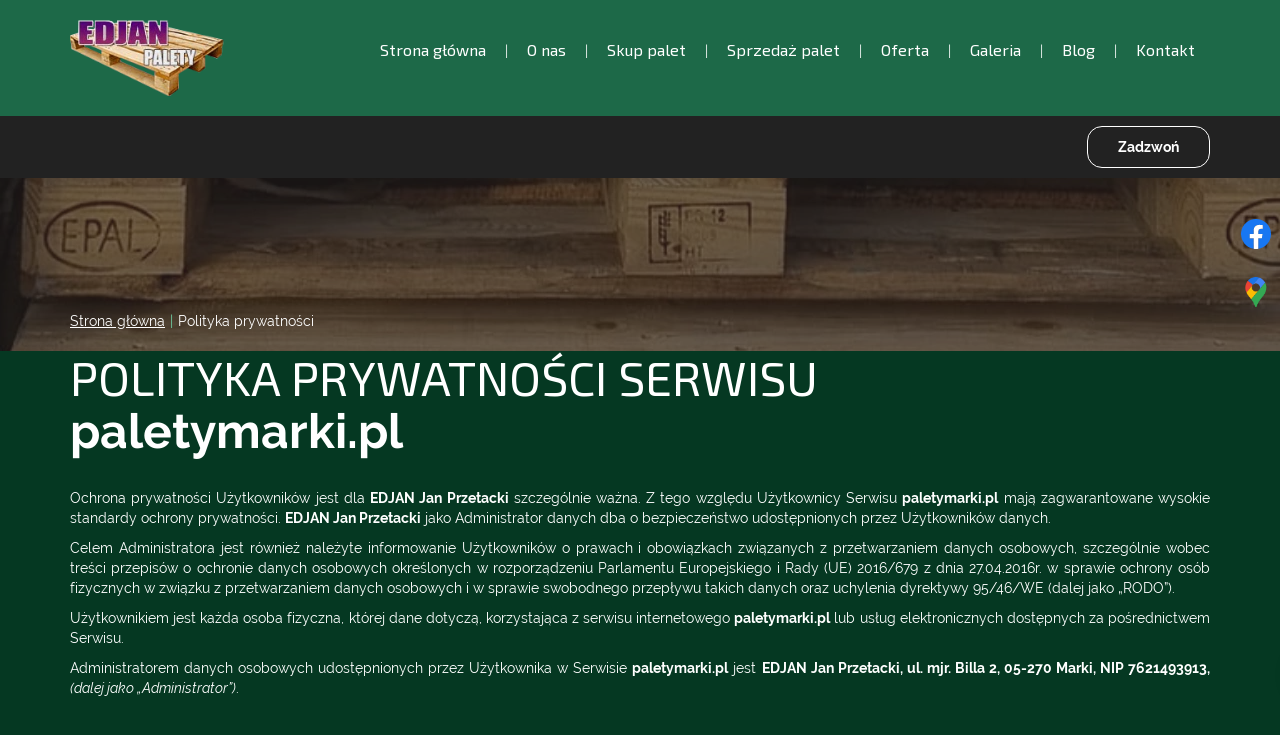

--- FILE ---
content_type: text/html; charset=utf-8
request_url: https://paletymarki.pl/polityka-prywatnosci
body_size: 6266
content:
<!DOCTYPE html>
<html lang="pl-PL" itemscope itemtype="https://schema.org/WebPage">
<head>
<meta http-equiv="X-UA-Compatible" content="IE=edge">
<meta name="viewport" content="width=device-width, initial-scale=1">
<meta name="SKYPE_TOOLBAR" content="SKYPE_TOOLBAR_PARSER_COMPATIBLE">
<meta name="format-detection" content="telephone=no">
<meta charset="utf-8">
	<meta name="robots" content="noindex, follow">
	<title>Polityka prywatności</title>
	<link href="/images/design/favicon.ico" rel="icon" type="image/vnd.microsoft.icon">
	<link href="/media/plg_system_fscookies/css/fscookies.css" rel="stylesheet">
	<link href="https://paletymarki.pl/cache/fscookies.css" rel="stylesheet">
	<style>.block213 .banner > img,.block213 .banner > .image-edit img {max-width:1920px;width:1920px; left: 50%; margin: 0 0 0 -960px; position: relative; display:block; z-index:-1}</style>
	<style>.block325 .pathwayicon, .block325 .breadcrumbs span:not(:first-of-type) { position: relative; }.block325 .pathwayicon span { position: absolute; visibility: hidden; }</style>
	<style>.block325 .breadcrumbs .divider {margin-left:5px;margin-right:5px;color:rgba(112, 207, 166, 1);}.block325 .breadcrumbs .active {}</style>
	<style>#fscookies .fscookies-overlay { display: none; }</style>
	
	
	
	
	
	
	
	
	<link rel="preload stylesheet" as="style" href="/cache/a9db7afe605a0828e71244dfae04a7a6.css" fetchpriority="high">
	<link rel="preload stylesheet" as="style" media="screen and (min-width: 768px)" href="/cache/desktop.css" fetchpriority="low">




<script no-move-head src="https://www.googletagmanager.com/gtag/js?id=G-GXHFBHM0V2"></script>
<script no-move-head>
  window.dataLayer = window.dataLayer || [];
  function gtag(){dataLayer.push(arguments);}

gtag('consent', 'default', {
    'ad_storage': 'denied',
    'ad_user_data': 'denied',
    'ad_personalization': 'denied',
    'analytics_storage': 'denied'
  });

  gtag('js', new Date());
  gtag('config', 'G-GXHFBHM0V2');
</script>
</head>
      <body class="body-xl page dark  lang-pl" data-itemid="340">


        <div id="wrapper">
            <div id="container">
                <header>
                                                    
			        <div class="block161 full-buttons mainmenu">

			
            <div class="col-xs-12">

								                <div class="inner row">
																										<div class="section161 display-section" data-position="header-main-section" data-sid="161" data-parent="1">
<div class="clearfix"></div>
			        <div class="block314 header" id="section-header">

			
            <div class="col-xs-12">

								                <div class="inner row">
																										<div class="section314 section-header-m" data-position="header-m-section" data-sid="314" data-parent="1">
<div class="clearfix"></div>
			        <div class="block316 bc2-div">

			
            <div class="col-xs-12">

								                <div class="inner row">
																								                    <div class="center" data-center="1">
												<div class="section316 display-section" data-position="header-m-section-in-top" data-sid="316" data-parent="1">
<div class="clearfix"></div>
<div class="center">
			        <div class="block311 ">

			
            <div class="col-xs-12 col-lg-2 hidden-xs hidden-sm hidden-md">

								                <div class="inner">
																										
<a href="https://paletymarki.pl/" class="logo">
    <img src="/images/design/logo.webp" alt="Edjan palety" loading="lazy">
</a>																		                    </div>
																				                    <div class="clearfix"></div>
                </div>
			                        </div>
			</div>
<div class="center">
			        <div class="block312 menu-header-1 flex-menu align-right align-center-xs align-center-sm align-center-md align-right-lg align-right-xl">

			
            <div class="col-xs-12 col-lg-10">

								                <div class="inner">
																										    <nav class="navbar navbar-default navbar-custom">
        <div class="navbar-header">
            <div class="visible-md visible-sm visible-xs">
<a href="https://paletymarki.pl/" class="logo">
    <img src="/images/design/logo.webp" alt="Edjan palety" loading="lazy">
</a>
</div>            <button type="button" class="navbar-toggle collapsed" id="navbar-toggle-312">
                <span class="icon-bar"></span>
                <span class="icon-bar"></span>
                <span class="icon-bar"></span>
            </button>
        </div>
        <div class="navbar-collapse collapse" id="navbar-collapse-312">
            <ul class="nav navbar-nav menu">
<li class="item-101">
<a href="/">Strona główna</a>
</li>
<li class="item-565">
<a href="/o-nas">O nas</a>
</li>
<li class="item-1093">
<a href="/skup-palet">Skup palet</a>
</li>
<li class="item-1092">
<a href="/sprzedaz-palet">Sprzedaż palet</a>
</li>
<li class="item-956 dropdown parent">
<a href="/oferta">Oferta</a>
            <a class="dropdown-toggle" href="#" data-toggle="dropdown" role="button" aria-haspopup="true" aria-expanded="false"> <span class="caret"></span></a><ul class="dropdown-menu">
<li class="item-961">
<a href="/oferta/euro-palety">Euro palety</a>
</li>
<li class="item-962">
<a href="/oferta/palety-europodobne">Palety europodobne</a>
</li>
<li class="item-963">
<a href="/oferta/palety-jednorazowe">Palety jednorazowe</a>
</li>
<li class="item-1197">
<a href="/oferta/palety-przemyslowe">Palety przemysłowe</a>
</li>
<li class="item-1198">
<a href="/oferta/palety-8060">Palety 80/60</a>
</li>
<li class="item-1199">
<a href="/oferta/nadstawki-paletowe">Nadstawki paletowe</a>
</li>
<li class="item-1200">
<a href="/oferta/palety-drewniane">Palety drewniane</a>
</li>
</ul>
</li>
<li class="item-955">
<a href="/galeria">Galeria</a>
</li>
<li class="item-954">
<a href="/blog">Blog</a>
</li>
<li class="item-567">
<a href="/kontakt">Kontakt</a>
</li>
</ul>
</div>
</nav>
																		                    </div>
																				                    <div class="clearfix"></div>
                </div>
			                        </div>
			</div>
<div class="clearfix"></div>
</div>						<div class="clearfix"></div>
</div>												                    </div>
																				                    <div class="clearfix"></div>
                </div>
			                        </div>
			
			        <div class="block315 bcs1-div-alpha-1">

			
            <div class="col-xs-12">

								                <div class="inner row">
																								                    <div class="center" data-center="1">
												<div class="section315 display-section" data-position="header-m-section-in-bottom" data-sid="315" data-parent="1">
<div class="clearfix"></div>
<div class="center">
			        <div class="block317 ">

			
            <div class="col-xs-12">

								                <div class="inner text-right-xl text-right-lg text-right-md text-center-sm text-center-xs">
																										
	<div class="row"><div class="col-md-12"><p><a class="btn btn-default" href="tel:+48696099424">Zadzwoń</a></p></div></div>
																		                    </div>
																				                    <div class="clearfix"></div>
                </div>
			                        </div>
			</div>
<div class="clearfix"></div>
</div>						<div class="clearfix"></div>
</div>												                    </div>
																				                    <div class="clearfix"></div>
                </div>
			                        </div>
			<div class="clearfix"></div>
</div>																		                    </div>
																				                    <div class="clearfix"></div>
                </div>
			                        </div>
			<div class="clearfix"></div>
</div>																		                    </div>
																				                    <div class="clearfix"></div>
                </div>
			                        </div>
			
                <div class="clearfix"></div>                </header>
                <div id="main"> 
                    <div>                    <div id="system-message-container">
	</div>


                                        
			        <div class="block213 banner-transparency">

			
            <div class="col-xs-12">

								                <div class="inner row">
																										
<div class="banner">
<div class="inner">
<div class="center">
<div class="col-xs-12 title">
</div>
</div>
<div class="clearfix"></div>
</div>
<img src="https://paletymarki.pl/images/design/banner-gallery.webp#joomlaImage://local-images/design/banner-gallery.webp?width=1920&amp;height=350" alt="znakowane drewniane palety" loading="lazy">
</div>


																		                    </div>
																				                    <div class="clearfix"></div>
                </div>
			                        </div>
			
			        <div class="block163 ">

			
            <div class="col-xs-12">

								                <div class="inner row">
																										<div class="section163 display-section" data-position="breadcrumbs-main-section" data-sid="163" data-parent="1">
<div class="clearfix"></div>
			        <div class="block326 breadcrumbsborder" id="section-breadcrumbs">

			
            <div class="col-xs-12">

								                <div class="inner row">
																								                    <div class="center" data-center="1">
												<div class="section326 section-breadcrumbs-c" data-position="breadcrumbs-c-section" data-sid="326" data-parent="1">
<div class="clearfix"></div>
<div class="center">
			        <div class="block325 breadcrumbs-item-underline">

			
            <div class="col-xs-12">

								                <div class="inner">
																										
<div class="breadcrumbs " itemscope itemtype="https://schema.org/BreadcrumbList">
    
    <span itemprop="itemListElement" itemscope itemtype="https://schema.org/ListItem"><a itemprop="item" href="/" class="pathwayicon">Strona główna<span itemprop="name">Strona główna</span></a><meta itemprop="position" content="1"></span><span class="divider">|</span><span class="breadcrumbs_last" itemprop="name">Polityka prywatności</span>
</div>
																		                    </div>
																				                    <div class="clearfix"></div>
                </div>
			                        </div>
			</div>
<div class="clearfix"></div>
</div>						<div class="clearfix"></div>
</div>												                    </div>
																				                    <div class="clearfix"></div>
                </div>
			                        </div>
			<div class="clearfix"></div>
</div>																		                    </div>
																				                    <div class="clearfix"></div>
                </div>
			                        </div>
			
<div class="center" data-center="1">                      <div id="content" class="col-xs-12">
                                                  <article><div class="row"><div class="col-md-12">
<h1 style="text-align: left;">POLITYKA PRYWATNOŚCI SERWISU<br><strong>paletymarki.pl</strong>
</h1>
<p style="text-align: justify;">Ochrona prywatności Użytkowników jest dla <strong>EDJAN Jan Przetacki</strong> szczególnie ważna. Z&nbsp;tego względu Użytkownicy Serwisu <strong>paletymarki.pl</strong> mają zagwarantowane wysokie standardy ochrony prywatności. <strong>EDJAN Jan Przetacki</strong> jako Administrator danych dba o&nbsp;bezpieczeństwo udostępnionych przez Użytkowników danych.</p>
<p style="text-align: justify;">Celem Administratora jest również należyte informowanie Użytkowników o&nbsp;prawach i&nbsp;obowiązkach związanych z&nbsp;przetwarzaniem danych osobowych, szczególnie wobec treści przepisów o&nbsp;ochronie danych osobowych określonych w&nbsp;rozporządzeniu Parlamentu Europejskiego i&nbsp;Rady (UE) 2016/679 z&nbsp;dnia 27.04.2016r. w&nbsp;sprawie ochrony osób fizycznych w&nbsp;związku z&nbsp;przetwarzaniem danych osobowych i&nbsp;w&nbsp;sprawie swobodnego przepływu takich danych oraz&nbsp;uchylenia dyrektywy 95/46/WE (dalej jako „RODO”).</p>
<p style="text-align: justify;">Użytkownikiem jest każda osoba fizyczna, której dane dotyczą, korzystająca z&nbsp;serwisu internetowego <strong>paletymarki.pl</strong> lub&nbsp;usług elektronicznych dostępnych za&nbsp;pośrednictwem Serwisu.</p>
<p style="text-align: justify;">Administratorem danych osobowych udostępnionych przez Użytkownika w&nbsp;Serwisie <strong>paletymarki.pl</strong> jest <strong>EDJAN Jan Przetacki, ul. mjr. Billa 2, 05-270 Marki, NIP 7621493913, </strong><em>(dalej jako „Administrator”)</em>.<br><br></p>
<ol style="text-align: justify;">
<li>
<strong>Korzystanie z&nbsp;Serwisu przez Użytkownika a&nbsp;ochrona danych osobowych<br><br></strong>
<ol>
<li>Korzystanie z&nbsp;Serwisu <strong>paletymarki.pl</strong> jest anonimowe i&nbsp;nie&nbsp;wymaga rejestracji Użytkownika, ani&nbsp;przekazywania przez niego w&nbsp;trakcie korzystania z&nbsp;Serwisu jakichkolwiek danych umożliwiających Administratorowi identyfikację Użytkownika w&nbsp;sposób bezpośredni lub&nbsp;pośredni w&nbsp;rozumieniu przepisów Rozporządzenia Parlamentu Europejskiego i&nbsp;Rady (UE) 2016/679 z&nbsp;dnia 27 kwietnia 2016 r. w&nbsp;sprawie ochrony osób fizycznych w&nbsp;związku z&nbsp;przetwarzaniem danych osobowych i&nbsp;w&nbsp;sprawie swobodnego przepływu takich danych oraz&nbsp;uchylenia dyrektywy 95/46/WE (dalej „RODO”).<br><br>
</li>
<li>Administrator w&nbsp;ramach Serwisu umożliwia Użytkownikom wyłącznie przeglądanie treści opublikowanych w&nbsp;Serwisie. Administrator nie&nbsp;udostępnia w&nbsp;ramach Serwisu funkcjonalności pozwalających na&nbsp;bezpośrednie udostępnienie przez Użytkownika w&nbsp;Serwisie danych osobowych. Jednakże Użytkownik może udostępnić swoje dane osobowe poprzez&nbsp;kontakt z&nbsp;Administratorem w&nbsp;wykorzystaniem podanych w&nbsp;Serwisie danych kontaktowych Administratora (adresu e-mail, adresu pocztowego, telefonu) lub&nbsp;poprzez&nbsp;nawiązanie relacji handlowej (zawarcie umowy).<br><br>
</li>
<li>Administrator Serwisu zastrzega sobie prawo zbierania i&nbsp;przetwarzania anonimowych statystyk dotyczących Użytkowników, w&nbsp;celu poznania ich&nbsp;preferencji i&nbsp;oceny respektowania zasad korzystania z&nbsp;Serwisu. Powyższe dane nie&nbsp;stanowią danych osobowych w&nbsp;rozumieniu przepisów RODO i&nbsp;nie&nbsp;podlegają ochronie w&nbsp;nich przewidzianej.<br><br>
</li>
</ol>
</li>
<li>
<strong>Pliki Cookies<br><br></strong>
<ol style="list-style-type: decimal;">
<li>Administrator informuje, iż podczas korzystania z&nbsp;Serwisu w&nbsp;urządzeniu końcowym Użytkownika zapisywane są fragmenty kodu zwane „cookies”, które są plikami tekstowymi odpowiadającymi zapytaniom HTTP kierowanym do&nbsp;serwera Administratora. Pliki „cookies” są instalowane przez każdą przeglądarkę, z&nbsp;której Użytkownik odwiedza Serwis. Pliki „cookies” wykorzystywane są w&nbsp;Serwisie w&nbsp;celu:
<ol style="list-style-type: lower-alpha;">
<li>utrzymania technicznej poprawności i&nbsp;ciągłości sesji pomiędzy serwerem Serwisu a&nbsp;urządzeniem końcowym Użytkownika;</li>
<li>optymalizacji korzystania przez Użytkownika ze stron internetowych Serwisu i&nbsp;dostosowania sposobu ich&nbsp;wyświetlania na&nbsp;urządzeniu końcowym Użytkownika;</li>
<li>zapewnienia bezpieczeństwa korzystania z&nbsp;Serwisu;</li>
<li>zbierania statystyk odwiedzin stron Serwisu wspierających ulepszanie ich&nbsp;struktury i&nbsp;zawartości;</li>
<li>wyświetlania na&nbsp;urządzeniu końcowym Użytkownika treści dostosowanych do&nbsp;jego&nbsp;preferencji.</li>
</ol>
<p>Szczegółowe informacje odnośnie stosowanych przez Administratora plików cookie oraz&nbsp;zarządzania nimi dostępne są w&nbsp;<a href="/polityka-cookies" target="_blank" rel="noopener noreferrer">Polityce Cookies</a>.<br><br></p>
</li>
</ol>
</li>
<li>
<strong>Zmiany Polityki prywatności<br><br></strong>
<p>W celu uaktualnienia informacji zawartych w&nbsp;niniejszej Polityce prywatności oraz&nbsp;jej&nbsp;zgodności z&nbsp;obowiązującymi przepisami prawa, niniejsza Polityka prywatności może ulec zmianie. W&nbsp;przypadku zmiany treści Polityki prywatności, zmieniona zostanie data jej&nbsp;aktualizacji wskazana na&nbsp;końcu jej&nbsp;tekstu. W&nbsp;celu zasięgnięcia informacji o&nbsp;sposobie ochrony danych osobowych, Administrator rekomenduje Użytkownikom regularne zapoznawanie&nbsp;się z&nbsp;postanowieniami Polityki Prywatności.<br><br></p>
</li>
<li>
<strong>Informacje kontaktowe<br><br></strong>
<p>W celu uzyskania jakichkolwiek informacji dotyczących niniejszej Polityki Prywatności, Użytkownik może skontaktować&nbsp;się z&nbsp;Administratorem danych osobowych: <strong> EDJAN Jan Przetacki, ul. mjr. Billa 2, 05-270 Marki, </strong> z&nbsp;wykorzystaniem następujących danych kontaktowych: <strong><joomla-hidden-mail is-link="1" is-email="1" first="Yml1cm8=" last="cGFsZXR5bWFya2kucGw=" text="Yml1cm9AcGFsZXR5bWFya2kucGw=" base="">Ten adres pocztowy jest chroniony przed spamowaniem. Aby go zobaczyć, konieczne jest włączenie w przeglądarce obsługi JavaScript.</joomla-hidden-mail>.</strong></p>
<p>Ponadto istnieje również możliwość kontaktu drogą pocztową pod&nbsp;adresem: <strong>ul. mjr. Billa 2, 05-270 Marki</strong>.</p>
</li>
</ol>
<p style="text-align: justify;">Ostatnia aktualizacja niniejszego dokumentu miała miejsce dnia 03.04.2025.</p>
</div></div></article>
                          <div class="clearfix"></div>
                                              </div>
                      </div>
<div class="clearfix"></div>
</div>                </div>
                <footer>
                                        
			        <div class="block104  align-center fixed">

			
            <div class="col-md-1 col-lg-1">

								                <div class="inner text-center">
																										
	<div class="gotoup  row"><div class="col-md-12 glyphicon glyphicon-menu-up fixed-up"></div></div>
																		                    </div>
																				                    <div class="clearfix"></div>
                </div>
			                        </div>
			
			        <div class="block169 ">

			
            <div class="col-xs-12">

								                <div class="inner row">
																								                    <div class="center">
												
<div id="socialicons169" class="social-icons-container">
	<ul class="social-icons">
		<li><a class="csocial-link" href="https://www.facebook.com/p/EDJAN-Palety-100057213019938/?locale=pl_PL" target="_blank"><img src="https://paletymarki.pl/media/mod_socialicons/img/icon-facebook.svg" alt="facebook" loading="lazy"></a></li>
<li><a class="csocial-link" href="https://g.co/kgs/oWJmkhP" target="_blank"><img src="https://paletymarki.pl/images/design/gmaps.webp#joomlaImage://local-images/design/gmaps.webp?width=48&height=48" alt="gmb" loading="lazy"></a></li>	</ul>
</div>
						<div class="clearfix"></div>
</div>												                    </div>
																				                    <div class="clearfix"></div>
                </div>
			                        </div>
			
			        <div class="block162 mainmenu">

			
            <div class="col-xs-12">

								                <div class="inner row">
																										<div class="section162 display-section" data-position="footer-main-section" data-sid="162" data-parent="1">
<div class="clearfix"></div>
			        <div class="block376 bcs1-in" id="section-footer">

			
            <div class="col-xs-12">

								                <div class="inner row">
																										<div class="section376 section-footer-g" data-position="footer-g-section" data-sid="376" data-parent="1">
<div class="clearfix"></div>
			        <div class="block373 ">

			
            <div class="col-xs-12">

								                <div class="inner text-center-sm text-center-xs">
																								                    <div class="center">
												
	<div class="row">
<div class="col-md-4 margin-bottom-xs margin-bottom-sm">
<p><img class="icon-bc2" src="/images/design/icon-localization.webp" alt="Pin mapy" width="20" height="20" loading="lazy">&nbsp; &nbsp;<strong>Siedziba</strong></p>
<p class="text-style-h4-cs3">EDJAN Jan Przetacki</p>
<p>Sprzedaż i skup palet transportowych<br>ul. Majora Billa 2, 05-270 Marki (k. Warszawy)</p>
<p>Skup palet transportowych<br>ul. Serocka 40 , 07-200 Wyszków</p>
<p>Sprzedaż palet Transportowych Jan Przetacki<br>ul. Piłsudskiego 22b,05-270 Marki (k. Warszawy)</p>
</div>
<div class="col-md-4 margin-bottom-xs margin-bottom-sm">
<p><img class="icon-bc2" src="/images/design/icon-phone.webp" alt="Telefon" width="20" height="20" loading="lazy">&nbsp; &nbsp;<strong>Telefon</strong></p>
<p class="text-style-h4-cs3">Zadzwoń do nas</p>
<p><a class="btn btn-default btn-lg" href="tel:+48696099424">+48 696 099 424</a></p>
</div>
<div class="col-md-4 margin-bottom-xs margin-bottom-sm">
<p><img class="icon-bc2" src="/images/design/icon-mail.webp" alt="Mail" width="20" height="20" loading="lazy">&nbsp; &nbsp;<strong>E-mail</strong></p>
<p class="text-style-h4-cs3">Napisz do nas</p>
<p><joomla-hidden-mail class="btn btn-default btn-lg" is-link="1" is-email="1" first="Yml1cm8=" last="cGFsZXR5bWFya2kucGw=" text="Yml1cm9AcGFsZXR5bWFya2kucGw=" base="">Ten adres pocztowy jest chroniony przed spamowaniem. Aby go zobaczyć, konieczne jest włączenie w przeglądarce obsługi JavaScript.</joomla-hidden-mail></p>
</div>
</div>
						<div class="clearfix"></div>
</div>												                    </div>
																				                    <div class="clearfix"></div>
                </div>
			                        </div>
			<div class="center">
			        <div class="block1809 menu-footer-2 align-center-xs align-center-sm align-left-md align-left-lg align-left-xl">

			
            <div class="col-xs-12">

								                <div class="inner">
																										<div class="navbar-custom">
<ul class="nav nav-pills menu">
<li class="item-101">
<a href="/">Strona główna</a>
</li>
<li class="item-565">
<a href="/o-nas">O nas</a>
</li>
<li class="item-1093">
<a href="/skup-palet">Skup palet</a>
</li>
<li class="item-1092">
<a href="/sprzedaz-palet">Sprzedaż palet</a>
</li>
<li class="item-956 dropdown parent">
<a href="/oferta">Oferta</a>
            <a class="dropdown-toggle" href="#" data-toggle="dropdown" role="button" aria-haspopup="true" aria-expanded="false"> <span class="caret"></span></a><ul class="dropdown-menu">
<li class="item-961">
<a href="/oferta/euro-palety">Euro palety</a>
</li>
<li class="item-962">
<a href="/oferta/palety-europodobne">Palety europodobne</a>
</li>
<li class="item-963">
<a href="/oferta/palety-jednorazowe">Palety jednorazowe</a>
</li>
<li class="item-1197">
<a href="/oferta/palety-przemyslowe">Palety przemysłowe</a>
</li>
<li class="item-1198">
<a href="/oferta/palety-8060">Palety 80/60</a>
</li>
<li class="item-1199">
<a href="/oferta/nadstawki-paletowe">Nadstawki paletowe</a>
</li>
<li class="item-1200">
<a href="/oferta/palety-drewniane">Palety drewniane</a>
</li>
</ul>
</li>
<li class="item-955">
<a href="/galeria">Galeria</a>
</li>
<li class="item-954">
<a href="/blog">Blog</a>
</li>
<li class="item-567">
<a href="/kontakt">Kontakt</a>
</li>
</ul>
</div>
																		                    </div>
																				                    <div class="clearfix"></div>
                </div>
			                        </div>
			</div>
			        <div class="block375 bc2-div c-light c3-div-a-hov">

			
            <div class="col-xs-12">

								                <div class="inner text-center-sm text-center-xs">
																								                    <div class="center">
												
	<div class="row">
<div class="col-md-6"><p>Wszelkie prawa zastrzeżone © 2025 <a href="https://wenet.pl/" target="_blank" rel="nofollow noopener noreferrer">WeNet</a></p></div>
<div class="col-md-6 text-right"><p><a href="/polityka-prywatnosci" target="_blank" rel="noopener noreferrer">Polityka prywatności</a> &nbsp; &nbsp;<a href="/polityka-cookies" target="_blank" rel="noopener noreferrer">Polityka Cookies</a> &nbsp; &nbsp;<a href="/obowiazek-informacyjny" target="_blank" rel="noopener noreferrer">Obowiązek informacyjny</a></p></div>
</div>
						<div class="clearfix"></div>
</div>												                    </div>
																				                    <div class="clearfix"></div>
                </div>
			                        </div>
			<div class="clearfix"></div>
</div>																		                    </div>
																				                    <div class="clearfix"></div>
                </div>
			                        </div>
			<div class="clearfix"></div>
</div>																		                    </div>
																				                    <div class="clearfix"></div>
                </div>
			                        </div>
			
                    <div class="clearfix"></div>
<div class="clearfix"></div>                </footer>
            </div>
        </div>
      
<span itemscope itemtype="https://schema.org/LocalBusiness">
<span itemprop="address" itemscope itemtype="https://schema.org/PostalAddress">
<meta itemprop="streetAddress" content="ul. Majora Billa 2">
<meta itemprop="addressLocality" content="Marki">
<meta itemprop="postalCode" content="05-270">
</span>
<span itemprop="geo" itemscope itemtype="https://schema.org/GeoCoordinates">
<meta itemprop="latitude" content="52.365231">
<meta itemprop="longitude" content="21.140811">
</span>
<meta itemprop="telephone" content="+48 696 099 424">
<meta itemprop="name" content="EDJAN Jan Przetacki">
<meta itemprop="image" content="https://paletymarki.pl/images/design/logo.png">
<span itemprop="location" itemscope itemtype="https://schema.org/Place">
<link itemprop="url" href="https://paletymarki.pl/">
<link itemprop="hasMap" href="https://goo.gl/maps/rwHWiSypa95Xba6z5">
</span>
</span>
  <script src="/media/vendor/jquery/js/jquery.min.js?3.7.1"></script><script src="/media/legacy/js/jquery-noconflict.min.js?504da4"></script><script src="https://paletymarki.pl/cache/a9db7afe605a0828e71244dfae04a7a6.js"></script><script type="application/json" class="joomla-script-options new">{"joomla.jtext":{"RLTA_BUTTON_SCROLL_LEFT":"Scroll buttons to the left","RLTA_BUTTON_SCROLL_RIGHT":"Scroll buttons to the right"},"system.paths":{"root":"","rootFull":"https://paletymarki.pl/","base":"","baseFull":"https://paletymarki.pl/"},"csrf.token":"43065bb301f9218845df0b85ea18c71c"}</script><script src="/media/system/js/core.min.js?2cb912"></script><script src="/media/vendor/webcomponentsjs/js/webcomponents-bundle.min.js?2.8.0" nomodule defer></script><script src="/media/system/js/joomla-hidden-mail.min.js?80d9c7" type="module"></script><script src="/media/plg_system_fscookies/js/script.js"></script><script>rltaSettings = {"switchToAccordions":true,"switchBreakPoint":576,"buttonScrollSpeed":5,"addHashToUrls":true,"rememberActive":false,"wrapButtons":false}</script>
</body>
</html>

--- FILE ---
content_type: text/css
request_url: https://paletymarki.pl/cache/a9db7afe605a0828e71244dfae04a7a6.css
body_size: 75870
content:
@font-face{font-family:'5stariconset';src:url(../templates/site/fonts/5stariconset.eot);src:url('../templates/site/fonts/5stariconset.eot?#iefix') format('embedded-opentype'),url(../templates/site/fonts/5stariconset.woff) format('woff'),url(../templates/site/fonts/5stariconset.ttf) format('truetype'),url('../templates/site/fonts/5stariconset.svg#iconfont') format('svg');font-weight:400;font-style:normal}[class*='iconfont-']:before{display:inline-block;font-family:'5stariconset';font-style:normal;font-weight:400;line-height:1;-webkit-font-smoothing:antialiased;-moz-osx-font-smoothing:grayscale}.iconfont-search:before{content:'\0041'}.iconfont-time:before{content:'\0042'}.iconfont-mail:before{content:'\0043'}.iconfont-phone:before{content:'\0044'}.iconfont-address:before{content:'\0045'}.iconfont-search-circle:before{content:'\004f'}.iconfont-time-circle:before{content:'\0050'}.iconfont-mail-circle:before{content:'\0051'}.iconfont-phone-circle:before{content:'\0052'}.iconfont-address-circle:before{content:'\0053'}.iconfont-time-2:before{content:'\0063'}.iconfont-search-2:before{content:'\0064'}.iconfont-phone-2:before{content:'\0065'}.iconfont-mail-2:before{content:'\0066'}.iconfont-address-2:before{content:'\0067'}.iconfont-mobile-1:before{content:'\0068'}.iconfont-mobile-2:before{content:'\0069'}.iconfont-mobile-3:before{content:'\006a'}.iconfont-mobile-4:before{content:'\006b'}.iconfont-pin-3:before{content:'\006c'}.iconfont-pin-4:before{content:'\006d'}.iconfont-uncheck-3:before{content:'\006e'}.iconfont-uncheck-4:before{content:'\006f'}.iconfont-time-3:before{content:'\0071'}.iconfont-search-3:before{content:'\0072'}.iconfont-mail-3:before{content:'\0073'}.iconfont-address-3:before{content:'\0074'}.iconfont-phone-3:before{content:'\0075'}.iconfont-check-3:before{content:'\0076'}.iconfont-check-4:before{content:'\0077'}.iconfont-doc-3:before{content:'\0078'}.iconfont-doc-4:before{content:'\0079'}.iconfont-file-3:before{content:'\007a'}.iconfont-file-4:before{content:'\0030'}.iconfont-home-4:before{content:'\0031'}.iconfont-pdf-3:before{content:'\0032'}.iconfont-pdf-4:before{content:'\0033'}.iconfont-address-4:before{content:'\0034'}.iconfont-time-4:before{content:'\0035'}.iconfont-search-4:before{content:'\0036'}.iconfont-phone-4:before{content:'\0037'}.iconfont-mail-4:before{content:'\0038'}.iconfont-check-1:before{content:'\0039'}.iconfont-check-2:before{content:'\0021'}.iconfont-doc-1:before{content:'\0022'}.iconfont-doc-2:before{content:'\0023'}.iconfont-file-1:before{content:'\0024'}.iconfont-file-2:before{content:'\0025'}.iconfont-home-1:before{content:'\0026'}.iconfont-home-2:before{content:'\0027'}.iconfont-pdf-1:before{content:'\0028'}.iconfont-pdf-2:before{content:'\0029'}.iconfont-pin-1:before{content:'\002a'}.iconfont-pin-2:before{content:'\002b'}.iconfont-uncheck-1:before{content:'\002c'}.iconfont-uncheck-2:before{content:'\002d'}@font-face{font-family:'aleobold';src:url(../templates/site/fonts/aleo-bold-webfont.eot);src:url('../templates/site/fonts/aleo-bold-webfont.eot?#iefix') format('embedded-opentype'),url(../templates/site/fonts/aleo-bold-webfont.woff2) format('woff2'),url(../templates/site/fonts/aleo-bold-webfont.woff) format('woff'),url(../templates/site/fonts/aleo-bold-webfont.ttf) format('truetype'),url('../templates/site/fonts/aleo-bold-webfont.svg#aleobold') format('svg');font-weight:400;font-style:normal}@font-face{font-family:'aleoitalic';src:url(../templates/site/fonts/aleo-italic-webfont.eot);src:url('../templates/site/fonts/aleo-italic-webfont.eot?#iefix') format('embedded-opentype'),url(../templates/site/fonts/aleo-italic-webfont.woff2) format('woff2'),url(../templates/site/fonts/aleo-italic-webfont.woff) format('woff'),url(../templates/site/fonts/aleo-italic-webfont.ttf) format('truetype'),url('../templates/site/fonts/aleo-italic-webfont.svg#aleoitalic') format('svg');font-weight:400;font-style:normal}@font-face{font-family:'aleolight';src:url(../templates/site/fonts/aleo-light-webfont.eot);src:url('../templates/site/fonts/aleo-light-webfont.eot?#iefix') format('embedded-opentype'),url(../templates/site/fonts/aleo-light-webfont.woff2) format('woff2'),url(../templates/site/fonts/aleo-light-webfont.woff) format('woff'),url(../templates/site/fonts/aleo-light-webfont.ttf) format('truetype'),url('../templates/site/fonts/aleo-light-webfont.svg#aleolight') format('svg');font-weight:400;font-style:normal}@font-face{font-family:'aleoregular';src:url(../templates/site/fonts/aleo-regular-webfont.eot);src:url('../templates/site/fonts/aleo-regular-webfont.eot?#iefix') format('embedded-opentype'),url(../templates/site/fonts/aleo-regular-webfont.woff2) format('woff2'),url(../templates/site/fonts/aleo-regular-webfont.woff) format('woff'),url(../templates/site/fonts/aleo-regular-webfont.ttf) format('truetype'),url('../templates/site/fonts/aleo-regular-webfont.svg#aleoregular') format('svg');font-weight:400;font-style:normal}@font-face{font-family:'archivo_bold';font-display:swap;src:url(../templates/site/fonts/archivo-bold-webfont.eot);src:url('../templates/site/fonts/archivo-bold-webfont.eot?#iefix') format('embedded-opentype'),url(../templates/site/fonts/archivo-bold-webfont.woff2) format('woff2'),url(../templates/site/fonts/archivo-bold-webfont.woff) format('woff'),url(../templates/site/fonts/archivo-bold-webfont.ttf) format('truetype'),url('../templates/site/fonts/archivo-bold-webfont.svg#redrose_regular') format('svg');font-weight:400;font-style:normal}@font-face{font-family:'archivo_italic';font-display:swap;src:url(../templates/site/fonts/archivo-italic-webfont.eot);src:url('../templates/site/fonts/archivo-italic-webfont.eot?#iefix') format('embedded-opentype'),url(../templates/site/fonts/archivo-italic-webfont.woff2) format('woff2'),url(../templates/site/fonts/archivo-italic-webfont.woff) format('woff'),url(../templates/site/fonts/archivo-italic-webfont.ttf) format('truetype'),url('../templates/site/fonts/archivo-italic-webfont.svg#archivo_italic') format('svg');font-weight:400;font-style:normal}@font-face{font-family:'archivo_regular';font-display:swap;src:url(../templates/site/fonts/archivo-regular-webfont.eot);src:url('../templates/site/fonts/archivo-regular-webfont.eot?#iefix') format('embedded-opentype'),url(../templates/site/fonts/archivo-regular-webfont.woff2) format('woff2'),url(../templates/site/fonts/archivo-regular-webfont.woff) format('woff'),url(../templates/site/fonts/archivo-regular-webfont.ttf) format('truetype'),url('../templates/site/fonts/archivo-regular-webfont.svg#archivo_regular') format('svg');font-weight:400;font-style:normal}@font-face{font-family:'archivo_semibold';font-display:swap;src:url(../templates/site/fonts/archivo-semibold-webfont.eot);src:url('../templates/site/fonts/archivo-semibold-webfont.eot?#iefix') format('embedded-opentype'),url(../templates/site/fonts/archivo-semibold-webfont.woff2) format('woff2'),url(../templates/site/fonts/archivo-semibold-webfont.woff) format('woff'),url(../templates/site/fonts/archivo-semibold-webfont.ttf) format('truetype'),url('../templates/site/fonts/archivo-semibold-webfont.svg#archivo_semibold') format('svg');font-weight:400;font-style:normal}@font-face{font-family:'archivo_thin';font-display:swap;src:url(../templates/site/fonts/archivo-thin-webfont.eot);src:url('../templates/site/fonts/archivo-thin-webfont.eot?#iefix') format('embedded-opentype'),url(../templates/site/fonts/archivo-thin-webfont.woff2) format('woff2'),url(../templates/site/fonts/archivo-thin-webfont.woff) format('woff'),url(../templates/site/fonts/archivo-thin-webfont.ttf) format('truetype'),url('../templates/site/fonts/archivo-thin-webfont.svg#archivo_thin') format('svg');font-weight:400;font-style:normal}@font-face{font-family:'arsenal_bold';font-display:swap;src:url(../templates/site/fonts/arsenal-bold.eot);src:url('../templates/site/fonts/arsenal-bold.eot?#iefix') format('embedded-opentype'),url(../templates/site/fonts/arsenal-bold.woff2) format('woff2'),url(../templates/site/fonts/arsenal-bold.woff) format('woff'),url(../templates/site/fonts/arsenal-bold.ttf) format('truetype'),url('../templates/site/fonts/arsenal-bold.svg#arsenal_bold') format('svg');font-weight:400;font-style:normal}@font-face{font-family:'arsenal_italic';font-display:swap;src:url(../templates/site/fonts/arsenal-italic.eot);src:url('../templates/site/fonts/arsenal-italic.eot?#iefix') format('embedded-opentype'),url(../templates/site/fonts/arsenal-italic.woff2) format('woff2'),url(../templates/site/fonts/arsenal-italic.woff) format('woff'),url(../templates/site/fonts/arsenal-italic.ttf) format('truetype'),url('../templates/site/fonts/arsenal-italic.svg#arsenal_italic') format('svg');font-weight:400;font-style:normal}@font-face{font-family:'arsenal_regular';font-display:swap;src:url(../templates/site/fonts/arsenal-regular.eot);src:url('../templates/site/fonts/arsenal-regular.eot?#iefix') format('embedded-opentype'),url(../templates/site/fonts/arsenal-regular.woff2) format('woff2'),url(../templates/site/fonts/arsenal-regular.woff) format('woff'),url(../templates/site/fonts/arsenal-regular.ttf) format('truetype'),url('../templates/site/fonts/arsenal-regular.svg#arsenal_regular') format('svg');font-weight:400;font-style:normal}@font-face{font-family:'asapbold';font-display:swap;src:url(../templates/site/fonts/asap-bold-webfont.eot);src:url('../templates/site/fonts/asap-bold-webfont.eot?#iefix') format('embedded-opentype'),url(../templates/site/fonts/asap-bold-webfont.woff2) format('woff2'),url(../templates/site/fonts/asap-bold-webfont.woff) format('woff'),url(../templates/site/fonts/asap-bold-webfont.ttf) format('truetype'),url('../templates/site/fonts/asap-bold-webfont.svg#asapbold') format('svg');font-weight:400;font-style:normal}@font-face{font-family:'asapitalic';font-display:swap;src:url(../templates/site/fonts/asap-italic-webfont.eot);src:url('../templates/site/fonts/asap-italic-webfont.eot?#iefix') format('embedded-opentype'),url(../templates/site/fonts/asap-italic-webfont.woff2) format('woff2'),url(../templates/site/fonts/asap-italic-webfont.woff) format('woff'),url(../templates/site/fonts/asap-italic-webfont.ttf) format('truetype'),url('../templates/site/fonts/asap-italic-webfont.svg#asapitalic') format('svg');font-weight:400;font-style:normal}@font-face{font-family:'asapregular';font-display:swap;src:url(../templates/site/fonts/asap-regular-webfont.eot);src:url('../templates/site/fonts/asap-regular-webfont.eot?#iefix') format('embedded-opentype'),url(../templates/site/fonts/asap-regular-webfont.woff2) format('woff2'),url(../templates/site/fonts/asap-regular-webfont.woff) format('woff'),url(../templates/site/fonts/asap-regular-webfont.ttf) format('truetype'),url('../templates/site/fonts/asap-regular-webfont.svg#asapregular') format('svg');font-weight:400;font-style:normal}@font-face{font-family:'baijamjuree_bold';font-display:swap;src:url(../templates/site/fonts/baijamjuree-bold.eot);src:url('../templates/site/fonts/baijamjuree-bold.eot?#iefix') format('embedded-opentype'),url(../templates/site/fonts/baijamjuree-bold.woff2) format('woff2'),url(../templates/site/fonts/baijamjuree-bold.woff) format('woff'),url(../templates/site/fonts/baijamjuree-bold.ttf) format('truetype'),url('../templates/site/fonts/baijamjuree-bold.svg#baijamjuree_bold') format('svg');font-weight:400;font-style:normal}@font-face{font-family:'baijamjuree_italic';font-display:swap;src:url(../templates/site/fonts/baijamjuree-italic.eot);src:url('../templates/site/fonts/baijamjuree-italic.eot?#iefix') format('embedded-opentype'),url(../templates/site/fonts/baijamjuree-italic.woff2) format('woff2'),url(../templates/site/fonts/baijamjuree-italic.woff) format('woff'),url(../templates/site/fonts/baijamjuree-italic.ttf) format('truetype'),url('../templates/site/fonts/baijamjuree-italic.svg#baijamjuree_italic') format('svg');font-weight:400;font-style:normal}@font-face{font-family:'baijamjuree_light';font-display:swap;src:url(../templates/site/fonts/baijamjuree-light.eot);src:url('../templates/site/fonts/baijamjuree-light.eot?#iefix') format('embedded-opentype'),url(../templates/site/fonts/baijamjuree-light.woff2) format('woff2'),url(../templates/site/fonts/baijamjuree-light.woff) format('woff'),url(../templates/site/fonts/baijamjuree-light.ttf) format('truetype'),url('../templates/site/fonts/baijamjuree-light.svg#baijamjuree_light') format('svg');font-weight:400;font-style:normal}@font-face{font-family:'baijamjuree_regular';font-display:swap;src:url(../templates/site/fonts/baijamjuree-regular.eot);src:url('../templates/site/fonts/baijamjuree-regular.eot?#iefix') format('embedded-opentype'),url(../templates/site/fonts/baijamjuree-regular.woff2) format('woff2'),url(../templates/site/fonts/baijamjuree-regular.woff) format('woff'),url(../templates/site/fonts/baijamjuree-regular.ttf) format('truetype'),url('../templates/site/fonts/baijamjuree-regular.svg#baijamjuree_regular') format('svg');font-weight:400;font-style:normal}@font-face{font-family:'barlow_bold';font-display:swap;src:url(../templates/site/fonts/barlow-bold.eot);src:url('../templates/site/fonts/barlow-bold.eot?#iefix') format('embedded-opentype'),url(../templates/site/fonts/barlow-bold.woff2) format('woff2'),url(../templates/site/fonts/barlow-bold.woff) format('woff'),url(../templates/site/fonts/barlow-bold.ttf) format('truetype'),url('../templates/site/fonts/barlow-bold.svg#barlow_bold') format('svg');font-weight:400;font-style:normal}@font-face{font-family:'barlow_italic';font-display:swap;src:url(../templates/site/fonts/barlow-italic.eot);src:url('../templates/site/fonts/barlow-italic.eot?#iefix') format('embedded-opentype'),url(../templates/site/fonts/barlow-italic.woff2) format('woff2'),url(../templates/site/fonts/barlow-italic.woff) format('woff'),url(../templates/site/fonts/barlow-italic.ttf) format('truetype'),url('../templates/site/fonts/barlow-italic.svg#barlow_italic') format('svg');font-weight:400;font-style:normal}@font-face{font-family:'barlow_light';font-display:swap;src:url(../templates/site/fonts/barlow-light.eot);src:url('../templates/site/fonts/barlow-light.eot?#iefix') format('embedded-opentype'),url(../templates/site/fonts/barlow-light.woff2) format('woff2'),url(../templates/site/fonts/barlow-light.woff) format('woff'),url(../templates/site/fonts/barlow-light.ttf) format('truetype'),url('../templates/site/fonts/barlow-light.svg#barlow_light') format('svg');font-weight:400;font-style:normal}@font-face{font-family:'barlow_regular';font-display:swap;src:url(../templates/site/fonts/barlow-regular.eot);src:url('../templates/site/fonts/barlow-regular.eot?#iefix') format('embedded-opentype'),url(../templates/site/fonts/barlow-regular.woff2) format('woff2'),url(../templates/site/fonts/barlow-regular.woff) format('woff'),url(../templates/site/fonts/barlow-regular.ttf) format('truetype'),url('../templates/site/fonts/barlow-regular.svg#barlow_regular') format('svg');font-weight:400;font-style:normal}@font-face{font-family:'bellotatext_bold';font-display:swap;src:url(../templates/site/fonts/bellotatext-bold.eot);src:url('../templates/site/fonts/bellotatext-bold.eot?#iefix') format('embedded-opentype'),url(../templates/site/fonts/bellotatext-bold.woff2) format('woff2'),url(../templates/site/fonts/bellotatext-bold.woff) format('woff'),url(../templates/site/fonts/bellotatext-bold.ttf) format('truetype'),url('../templates/site/fonts/bellotatext-bold.svg#bellotatext_bold') format('svg');font-weight:400;font-style:normal}@font-face{font-family:'bellotatext_italic';font-display:swap;src:url(../templates/site/fonts/bellotatext-italic.eot);src:url('../templates/site/fonts/bellotatext-italic.eot?#iefix') format('embedded-opentype'),url(../templates/site/fonts/bellotatext-italic.woff2) format('woff2'),url(../templates/site/fonts/bellotatext-italic.woff) format('woff'),url(../templates/site/fonts/bellotatext-italic.ttf) format('truetype'),url('../templates/site/fonts/bellotatext-italic.svg#bellotatext_italic') format('svg');font-weight:400;font-style:normal}@font-face{font-family:'bellotatext_light';font-display:swap;src:url(../templates/site/fonts/bellotatext-light.eot);src:url('../templates/site/fonts/bellotatext-light.eot?#iefix') format('embedded-opentype'),url(../templates/site/fonts/bellotatext-light.woff2) format('woff2'),url(../templates/site/fonts/bellotatext-light.woff) format('woff'),url(../templates/site/fonts/bellotatext-light.ttf) format('truetype'),url('../templates/site/fonts/bellotatext-light.svg#bellotatext_light') format('svg');font-weight:400;font-style:normal}@font-face{font-family:'bellotatext_regular';font-display:swap;src:url(../templates/site/fonts/bellotatext-regular.eot);src:url('../templates/site/fonts/bellotatext-regular.eot?#iefix') format('embedded-opentype'),url(../templates/site/fonts/bellotatext-regular.woff2) format('woff2'),url(../templates/site/fonts/bellotatext-regular.woff) format('woff'),url(../templates/site/fonts/bellotatext-regular.ttf) format('truetype'),url('../templates/site/fonts/bellotatext-regular.svg#bellotatext_regular') format('svg');font-weight:400;font-style:normal}@font-face{font-family:'blinkerbold';font-display:swap;src:url(../templates/site/fonts/blinker-bold-webfont.eot);src:url('../templates/site/fonts/blinker-bold-webfont.eot?#iefix') format('embedded-opentype'),url(../templates/site/fonts/blinker-bold-webfont.woff2) format('woff2'),url(../templates/site/fonts/blinker-bold-webfont.woff) format('woff'),url(../templates/site/fonts/blinker-bold-webfont.ttf) format('truetype'),url('../templates/site/fonts/blinker-bold-webfont.svg#blinkerbold') format('svg');font-weight:400;font-style:normal}@font-face{font-family:'blinkerregular';font-display:swap;src:url(../templates/site/fonts/blinker-regular-webfont.eot);src:url('../templates/site/fonts/blinker-regular-webfont.eot?#iefix') format('embedded-opentype'),url(../templates/site/fonts/blinker-regular-webfont.woff2) format('woff2'),url(../templates/site/fonts/blinker-regular-webfont.woff) format('woff'),url(../templates/site/fonts/blinker-regular-webfont.ttf) format('truetype'),url('../templates/site/fonts/blinker-regular-webfont.svg#blinkerregular') format('svg');font-weight:400;font-style:normal}@font-face{font-family:'blinkerthin';font-display:swap;src:url(../templates/site/fonts/blinker-thin-webfont.eot);src:url('../templates/site/fonts/blinker-thin-webfont.eot?#iefix') format('embedded-opentype'),url(../templates/site/fonts/blinker-thin-webfont.woff2) format('woff2'),url(../templates/site/fonts/blinker-thin-webfont.woff) format('woff'),url(../templates/site/fonts/blinker-thin-webfont.ttf) format('truetype'),url('../templates/site/fonts/blinker-thin-webfont.svg#blinkerthin') format('svg');font-weight:400;font-style:normal}@font-face{font-family:'breeserif_regular';font-display:swap;src:url(../templates/site/fonts/breeserif-regular.eot);src:url('../templates/site/fonts/breeserif-regular.eot?#iefix') format('embedded-opentype'),url(../templates/site/fonts/breeserif-regular.woff2) format('woff2'),url(../templates/site/fonts/breeserif-regular.woff) format('woff'),url(../templates/site/fonts/breeserif-regular.ttf) format('truetype'),url('../templates/site/fonts/breeserif-regular.svg#breeserif_regular') format('svg');font-weight:400;font-style:normal}@font-face{font-family:'cairo_lightregular';font-display:swap;src:url(../templates/site/fonts/cairo-light-webfont.eot);src:url('../templates/site/fonts/cairo-light-webfont.eot?#iefix') format('embedded-opentype'),url(../templates/site/fonts/cairo-light-webfont.woff2) format('woff2'),url(../templates/site/fonts/cairo-light-webfont.woff) format('woff'),url(../templates/site/fonts/cairo-light-webfont.ttf) format('truetype'),url('../templates/site/fonts/cairo-light-webfont.svg#cairo_lightregular') format('svg');font-weight:400;font-style:normal}@font-face{font-family:'cairobold';font-display:swap;src:url(../templates/site/fonts/cairo-bold-webfont.eot);src:url('../templates/site/fonts/cairo-bold-webfont.eot?#iefix') format('embedded-opentype'),url(../templates/site/fonts/cairo-bold-webfont.woff2) format('woff2'),url(../templates/site/fonts/cairo-bold-webfont.woff) format('woff'),url(../templates/site/fonts/cairo-bold-webfont.ttf) format('truetype'),url('../templates/site/fonts/cairo-bold-webfont.svg#cairobold') format('svg');font-weight:400;font-style:normal}@font-face{font-family:'cairoregular';font-display:swap;src:url(../templates/site/fonts/cairo-regular-webfont.eot);src:url('../templates/site/fonts/cairo-regular-webfont.eot?#iefix') format('embedded-opentype'),url(../templates/site/fonts/cairo-regular-webfont.woff2) format('woff2'),url(../templates/site/fonts/cairo-regular-webfont.woff) format('woff'),url(../templates/site/fonts/cairo-regular-webfont.ttf) format('truetype'),url('../templates/site/fonts/cairo-regular-webfont.svg#cairoregular') format('svg');font-weight:400;font-style:normal}@font-face{font-family:'comfortaa_bold';font-display:swap;src:url(../templates/site/fonts/comfortaa-bold.eot);src:url('../templates/site/fonts/comfortaa-bold.eot?#iefix') format('embedded-opentype'),url(../templates/site/fonts/comfortaa-bold.woff2) format('woff2'),url(../templates/site/fonts/comfortaa-bold.woff) format('woff'),url(../templates/site/fonts/comfortaa-bold.ttf) format('truetype'),url('../templates/site/fonts/comfortaa-bold.svg#comfortaa_bold') format('svg');font-weight:400;font-style:normal}@font-face{font-family:'comfortaa_light';font-display:swap;src:url(../templates/site/fonts/comfortaa-light.eot);src:url('../templates/site/fonts/comfortaa-light.eot?#iefix') format('embedded-opentype'),url(../templates/site/fonts/comfortaa-light.woff2) format('woff2'),url(../templates/site/fonts/comfortaa-light.woff) format('woff'),url(../templates/site/fonts/comfortaa-light.ttf) format('truetype'),url('../templates/site/fonts/comfortaa-light.svg#comfortaa_light') format('svg');font-weight:400;font-style:normal}@font-face{font-family:'comfortaa_regular';font-display:swap;src:url(../templates/site/fonts/comfortaa-regular.eot);src:url('../templates/site/fonts/comfortaa-regular.eot?#iefix') format('embedded-opentype'),url(../templates/site/fonts/comfortaa-regular.woff2) format('woff2'),url(../templates/site/fonts/comfortaa-regular.woff) format('woff'),url(../templates/site/fonts/comfortaa-regular.ttf) format('truetype'),url('../templates/site/fonts/comfortaa-regular.svg#comfortaa_regular') format('svg');font-weight:400;font-style:normal}@font-face{font-family:'exo_2bold';src:url(../templates/site/fonts/exo2-bold-webfont.eot);src:url('../templates/site/fonts/exo2-bold-webfont.eot?#iefix') format('embedded-opentype'),url(../templates/site/fonts/exo2-bold-webfont.woff2) format('woff2'),url(../templates/site/fonts/exo2-bold-webfont.woff) format('woff'),url(../templates/site/fonts/exo2-bold-webfont.ttf) format('truetype'),url('../templates/site/fonts/exo2-bold-webfont.svg#exo_2bold') format('svg');font-weight:400;font-style:normal}@font-face{font-family:'exo_2italic';src:url(../templates/site/fonts/exo2-italic-webfont.eot);src:url('../templates/site/fonts/exo2-italic-webfont.eot?#iefix') format('embedded-opentype'),url(../templates/site/fonts/exo2-italic-webfont.woff2) format('woff2'),url(../templates/site/fonts/exo2-italic-webfont.woff) format('woff'),url(../templates/site/fonts/exo2-italic-webfont.ttf) format('truetype'),url('../templates/site/fonts/exo2-italic-webfont.svg#exo_2italic') format('svg');font-weight:400;font-style:normal}@font-face{font-family:'exo_2light';src:url(../templates/site/fonts/exo2-light-webfont.eot);src:url('../templates/site/fonts/exo2-light-webfont.eot?#iefix') format('embedded-opentype'),url(../templates/site/fonts/exo2-light-webfont.woff2) format('woff2'),url(../templates/site/fonts/exo2-light-webfont.woff) format('woff'),url(../templates/site/fonts/exo2-light-webfont.ttf) format('truetype'),url('../templates/site/fonts/exo2-light-webfont.svg#exo_2light') format('svg');font-weight:400;font-style:normal}@font-face{font-family:'exo_2regular';src:url(../templates/site/fonts/exo2-regular-webfont.eot);src:url('../templates/site/fonts/exo2-regular-webfont.eot?#iefix') format('embedded-opentype'),url(../templates/site/fonts/exo2-regular-webfont.woff2) format('woff2'),url(../templates/site/fonts/exo2-regular-webfont.woff) format('woff'),url(../templates/site/fonts/exo2-regular-webfont.ttf) format('truetype'),url('../templates/site/fonts/exo2-regular-webfont.svg#exo_2regular') format('svg');font-weight:400;font-style:normal}@font-face{font-family:'fahkwang_bold';font-display:swap;src:url(../templates/site/fonts/fahkwang-bold.eot);src:url('../templates/site/fonts/fahkwang-bold.eot?#iefix') format('embedded-opentype'),url(../templates/site/fonts/fahkwang-bold.woff2) format('woff2'),url(../templates/site/fonts/fahkwang-bold.woff) format('woff'),url(../templates/site/fonts/fahkwang-bold.ttf) format('truetype'),url('../templates/site/fonts/fahkwang-bold.svg#fahkwang_bold') format('svg');font-weight:400;font-style:normal}@font-face{font-family:'fahkwang_italic';font-display:swap;src:url(../templates/site/fonts/fahkwang-italic.eot);src:url('../templates/site/fonts/fahkwang-italic.eot?#iefix') format('embedded-opentype'),url(../templates/site/fonts/fahkwang-italic.woff2) format('woff2'),url(../templates/site/fonts/fahkwang-italic.woff) format('woff'),url(../templates/site/fonts/fahkwang-italic.ttf) format('truetype'),url('../templates/site/fonts/fahkwang-italic.svg#fahkwang_italic') format('svg');font-weight:400;font-style:normal}@font-face{font-family:'fahkwang_light';font-display:swap;src:url(../templates/site/fonts/fahkwang-light.eot);src:url('../templates/site/fonts/fahkwang-light.eot?#iefix') format('embedded-opentype'),url(../templates/site/fonts/fahkwang-light.woff2) format('woff2'),url(../templates/site/fonts/fahkwang-light.woff) format('woff'),url(../templates/site/fonts/fahkwang-light.ttf) format('truetype'),url('../templates/site/fonts/fahkwang-light.svg#fahkwang_light') format('svg');font-weight:400;font-style:normal}@font-face{font-family:'fahkwang_regular';font-display:swap;src:url(../templates/site/fonts/fahkwang-regular.eot);src:url('../templates/site/fonts/fahkwang-regular.eot?#iefix') format('embedded-opentype'),url(../templates/site/fonts/fahkwang-regular.woff2) format('woff2'),url(../templates/site/fonts/fahkwang-regular.woff) format('woff'),url(../templates/site/fonts/fahkwang-regular.ttf) format('truetype'),url('../templates/site/fonts/fahkwang-regular.svg#fahkwang_regular') format('svg');font-weight:400;font-style:normal}@font-face{font-family:'fira_sansbold';src:url(../templates/site/fonts/firasans-bold-webfont.eot);src:url('../templates/site/fonts/firasans-bold-webfont.eot?#iefix') format('embedded-opentype'),url(../templates/site/fonts/firasans-bold-webfont.woff2) format('woff2'),url(../templates/site/fonts/firasans-bold-webfont.woff) format('woff'),url(../templates/site/fonts/firasans-bold-webfont.ttf) format('truetype'),url('../templates/site/fonts/firasans-bold-webfont.svg#fira_sansbold') format('svg');font-weight:400;font-style:normal}@font-face{font-family:'fira_sansitalic';src:url(../templates/site/fonts/firasans-italic-webfont.eot);src:url('../templates/site/fonts/firasans-italic-webfont.eot?#iefix') format('embedded-opentype'),url(../templates/site/fonts/firasans-italic-webfont.woff2) format('woff2'),url(../templates/site/fonts/firasans-italic-webfont.woff) format('woff'),url(../templates/site/fonts/firasans-italic-webfont.ttf) format('truetype'),url('../templates/site/fonts/firasans-italic-webfont.svg#fira_sansitalic') format('svg');font-weight:400;font-style:normal}@font-face{font-family:'fira_sanslight';src:url(../templates/site/fonts/firasans-light-webfont.eot);src:url('../templates/site/fonts/firasans-light-webfont.eot?#iefix') format('embedded-opentype'),url(../templates/site/fonts/firasans-light-webfont.woff2) format('woff2'),url(../templates/site/fonts/firasans-light-webfont.woff) format('woff'),url(../templates/site/fonts/firasans-light-webfont.ttf) format('truetype'),url('../templates/site/fonts/firasans-light-webfont.svg#fira_sanslight') format('svg');font-weight:400;font-style:normal}@font-face{font-family:'fira_sansregular';src:url(../templates/site/fonts/firasans-regular-webfont.eot);src:url('../templates/site/fonts/firasans-regular-webfont.eot?#iefix') format('embedded-opentype'),url(../templates/site/fonts/firasans-regular-webfont.woff2) format('woff2'),url(../templates/site/fonts/firasans-regular-webfont.woff) format('woff'),url(../templates/site/fonts/firasans-regular-webfont.ttf) format('truetype'),url('../templates/site/fonts/firasans-regular-webfont.svg#fira_sansregular') format('svg');font-weight:400;font-style:normal}@font-face{font-family:'fraunces-bold';font-display:swap;src:url(../templates/site/fonts/fraunces-bold.eot);src:url('../templates/site/fonts/fraunces-bold.eot?#iefix') format('embedded-opentype'),url(../templates/site/fonts/fraunces-bold.woff2) format('woff2'),url(../templates/site/fonts/fraunces-bold.woff) format('woff'),url(../templates/site/fonts/fraunces-bold.ttf) format('truetype'),url('../templates/site/fonts/fraunces-bold.svg#fraunces-bold') format('svg');font-weight:400;font-style:normal}@font-face{font-family:'fraunces-italic';font-display:swap;src:url(../templates/site/fonts/fraunces-italic.eot);src:url('../templates/site/fonts/fraunces-italic.eot?#iefix') format('embedded-opentype'),url(../templates/site/fonts/fraunces-italic.woff2) format('woff2'),url(../templates/site/fonts/fraunces-italic.woff) format('woff'),url(../templates/site/fonts/fraunces-italic.ttf) format('truetype'),url('../templates/site/fonts/fraunces-italic.svg#fraunces-italic') format('svg');font-weight:400;font-style:normal}@font-face{font-family:'fraunces-light';font-display:swap;src:url(../templates/site/fonts/fraunces-light.eot);src:url('../templates/site/fonts/fraunces-light.eot?#iefix') format('embedded-opentype'),url(../templates/site/fonts/fraunces-light.woff2) format('woff2'),url(../templates/site/fonts/fraunces-light.woff) format('woff'),url(../templates/site/fonts/fraunces-light.ttf) format('truetype'),url('../templates/site/fonts/fraunces-light.svg#fraunces-light') format('svg');font-weight:400;font-style:normal}@font-face{font-family:'fraunces-regular';font-display:swap;src:url(../templates/site/fonts/fraunces-regular.eot);src:url('../templates/site/fonts/fraunces-regular.eot?#iefix') format('embedded-opentype'),url(../templates/site/fonts/fraunces-regular.woff2) format('woff2'),url(../templates/site/fonts/fraunces-regular.woff) format('woff'),url(../templates/site/fonts/fraunces-regular.ttf) format('truetype'),url('../templates/site/fonts/fraunces-regular.svg#fraunces-regular') format('svg');font-weight:400;font-style:normal}@font-face{font-family:'inconsolata_bold';font-display:swap;src:url(../templates/site/fonts/inconsolata-bold.eot);src:url('../templates/site/fonts/inconsolata-bold.eot?#iefix') format('embedded-opentype'),url(../templates/site/fonts/inconsolata-bold.woff2) format('woff2'),url(../templates/site/fonts/inconsolata-bold.woff) format('woff'),url(../templates/site/fonts/inconsolata-bold.ttf) format('truetype'),url('../templates/site/fonts/inconsolata-bold.svg#inconsolata_bold') format('svg');font-weight:400;font-style:normal}@font-face{font-family:'inconsolata_light';font-display:swap;src:url(../templates/site/fonts/inconsolata-light.eot);src:url('../templates/site/fonts/inconsolata-light.eot?#iefix') format('embedded-opentype'),url(../templates/site/fonts/inconsolata-light.woff2) format('woff2'),url(../templates/site/fonts/inconsolata-light.woff) format('woff'),url(../templates/site/fonts/inconsolata-light.ttf) format('truetype'),url('../templates/site/fonts/inconsolata-light.svg#inconsolata_light') format('svg');font-weight:400;font-style:normal}@font-face{font-family:'inconsolata_regular';font-display:swap;src:url(../templates/site/fonts/inconsolata-regular.eot);src:url('../templates/site/fonts/inconsolata-regular.eot?#iefix') format('embedded-opentype'),url(../templates/site/fonts/inconsolata-regular.woff2) format('woff2'),url(../templates/site/fonts/inconsolata-regular.woff) format('woff'),url(../templates/site/fonts/inconsolata-regular.ttf) format('truetype'),url('../templates/site/fonts/inconsolata-regular.svg#inconsolata_regular') format('svg');font-weight:400;font-style:normal}@font-face{font-family:'inconsolata_semibold';font-display:swap;src:url(../templates/site/fonts/inconsolata-semibold.eot);src:url('../templates/site/fonts/inconsolata-semibold.eot?#iefix') format('embedded-opentype'),url(../templates/site/fonts/inconsolata-semibold.woff2) format('woff2'),url(../templates/site/fonts/inconsolata-semibold.woff) format('woff'),url(../templates/site/fonts/inconsolata-semibold.ttf) format('truetype'),url('../templates/site/fonts/inconsolata-semibold.svg#inconsolata_semibold') format('svg');font-weight:400;font-style:normal}@font-face{font-family:'inria_serifbold';font-display:swap;src:url(../templates/site/fonts/inriaserif-bold-webfont.eot);src:url('../templates/site/fonts/inriaserif-bold-webfont.eot?#iefix') format('embedded-opentype'),url(../templates/site/fonts/inriaserif-bold-webfont.woff2) format('woff2'),url(../templates/site/fonts/inriaserif-bold-webfont.woff) format('woff'),url(../templates/site/fonts/inriaserif-bold-webfont.ttf) format('truetype'),url('../templates/site/fonts/inriaserif-bold-webfont.svg#inria_serifbold') format('svg');font-weight:400;font-style:normal}@font-face{font-family:'inria_serifregular';font-display:swap;src:url(../templates/site/fonts/inriaserif-regular-webfont.eot);src:url('../templates/site/fonts/inriaserif-regular-webfont.eot?#iefix') format('embedded-opentype'),url(../templates/site/fonts/inriaserif-regular-webfont.woff2) format('woff2'),url(../templates/site/fonts/inriaserif-regular-webfont.woff) format('woff'),url(../templates/site/fonts/inriaserif-regular-webfont.ttf) format('truetype'),url('../templates/site/fonts/inriaserif-regular-webfont.svg#inria_serifregular') format('svg');font-weight:400;font-style:normal}@font-face{font-family:'josefinsans_bold';font-display:swap;src:url(../templates/site/fonts/josefinsans-bold.eot);src:url('../templates/site/fonts/josefinsans-bold.eot?#iefix') format('embedded-opentype'),url(../templates/site/fonts/josefinsans-bold.woff2) format('woff2'),url(../templates/site/fonts/josefinsans-bold.woff) format('woff'),url(../templates/site/fonts/josefinsans-bold.ttf) format('truetype'),url('../templates/site/fonts/josefinsans-bold.svg#josefinsans_bold') format('svg');font-weight:400;font-style:normal}@font-face{font-family:'josefinsans_light';font-display:swap;src:url(../templates/site/fonts/josefinsans-light.eot);src:url('../templates/site/fonts/josefinsans-light.eot?#iefix') format('embedded-opentype'),url(../templates/site/fonts/josefinsans-light.woff2) format('woff2'),url(../templates/site/fonts/josefinsans-light.woff) format('woff'),url(../templates/site/fonts/josefinsans-light.ttf) format('truetype'),url('../templates/site/fonts/josefinsans-light.svg#josefinsans_light') format('svg');font-weight:400;font-style:normal}@font-face{font-family:'josefinsans_regular';font-display:swap;src:url(../templates/site/fonts/josefinsans-regular.eot);src:url('../templates/site/fonts/josefinsans-regular.eot?#iefix') format('embedded-opentype'),url(../templates/site/fonts/josefinsans-regular.woff2) format('woff2'),url(../templates/site/fonts/josefinsans-regular.woff) format('woff'),url(../templates/site/fonts/josefinsans-regular.ttf) format('truetype'),url('../templates/site/fonts/josefinsans-regular.svg#josefinsans_regular') format('svg');font-weight:400;font-style:normal}@font-face{font-family:'jost-bold';font-display:swap;src:url(../templates/site/fonts/jost-bold.eot);src:url('../templates/site/fonts/jost-bold.eot?#iefix') format('embedded-opentype'),url(../templates/site/fonts/jost-bold.woff2) format('woff2'),url(../templates/site/fonts/jost-bold.woff) format('woff'),url(../templates/site/fonts/jost-bold.ttf) format('truetype'),url('../templates/site/fonts/jost-bold.svg#jost-bold') format('svg');font-weight:400;font-style:normal}@font-face{font-family:'jost-italic';font-display:swap;src:url(../templates/site/fonts/jost-italic.eot);src:url('../templates/site/fonts/jost-italic.eot?#iefix') format('embedded-opentype'),url(../templates/site/fonts/jost-italic.woff2) format('woff2'),url(../templates/site/fonts/jost-italic.woff) format('woff'),url(../templates/site/fonts/jost-italic.ttf) format('truetype'),url('../templates/site/fonts/jost-italic.svg#jost-italic') format('svg');font-weight:400;font-style:normal}@font-face{font-family:'jost-regular';font-display:swap;src:url(../templates/site/fonts/jost-regular.eot);src:url('../templates/site/fonts/jost-regular.eot?#iefix') format('embedded-opentype'),url(../templates/site/fonts/jost-regular.woff2) format('woff2'),url(../templates/site/fonts/jost-regular.woff) format('woff'),url(../templates/site/fonts/jost-regular.ttf) format('truetype'),url('../templates/site/fonts/jost-regular.svg#jost-regular') format('svg');font-weight:400;font-style:normal}@font-face{font-family:'jost-thin';font-display:swap;src:url(../templates/site/fonts/jost-thin.eot);src:url('../templates/site/fonts/jost-thin.eot?#iefix') format('embedded-opentype'),url(../templates/site/fonts/jost-thin.woff2) format('woff2'),url(../templates/site/fonts/jost-thin.woff) format('woff'),url(../templates/site/fonts/jost-thin.ttf) format('truetype'),url('../templates/site/fonts/jost-thin.svg#jost-thin') format('svg');font-weight:400;font-style:normal}@font-face{font-family:'jurabold';src:url(../templates/site/fonts/jura-bold-webfont.eot);src:url('../templates/site/fonts/jura-bold-webfont.eot?#iefix') format('embedded-opentype'),url(../templates/site/fonts/jura-bold-webfont.woff2) format('woff2'),url(../templates/site/fonts/jura-bold-webfont.woff) format('woff'),url(../templates/site/fonts/jura-bold-webfont.ttf) format('truetype'),url('../templates/site/fonts/jura-bold-webfont.svg#jurabold') format('svg');font-weight:400;font-style:normal}@font-face{font-family:'juralight';src:url(../templates/site/fonts/jura-light-webfont.eot);src:url('../templates/site/fonts/jura-light-webfont.eot?#iefix') format('embedded-opentype'),url(../templates/site/fonts/jura-light-webfont.woff2) format('woff2'),url(../templates/site/fonts/jura-light-webfont.woff) format('woff'),url(../templates/site/fonts/jura-light-webfont.ttf) format('truetype'),url('../templates/site/fonts/jura-light-webfont.svg#juralight') format('svg');font-weight:400;font-style:normal}@font-face{font-family:'juraregular';src:url(../templates/site/fonts/jura-regular-webfont.eot);src:url('../templates/site/fonts/jura-regular-webfont.eot?#iefix') format('embedded-opentype'),url(../templates/site/fonts/jura-regular-webfont.woff2) format('woff2'),url(../templates/site/fonts/jura-regular-webfont.woff) format('woff'),url(../templates/site/fonts/jura-regular-webfont.ttf) format('truetype'),url('../templates/site/fonts/jura-regular-webfont.svg#juraregular') format('svg');font-weight:400;font-style:normal}@font-face{font-family:'kanitbold';font-display:swap;src:url(../templates/site/fonts/kanit-bold-webfont.eot);src:url('../templates/site/fonts/kanit-bold-webfont.eot?#iefix') format('embedded-opentype'),url(../templates/site/fonts/kanit-bold-webfont.woff2) format('woff2'),url(../templates/site/fonts/kanit-bold-webfont.woff) format('woff'),url(../templates/site/fonts/kanit-bold-webfont.ttf) format('truetype'),url('../templates/site/fonts/kanit-bold-webfont.svg#kanitbold') format('svg');font-weight:400;font-style:normal}@font-face{font-family:'kanititalic';font-display:swap;src:url(../templates/site/fonts/kanit-italic-webfont.eot);src:url('../templates/site/fonts/kanit-italic-webfont.eot?#iefix') format('embedded-opentype'),url(../templates/site/fonts/kanit-italic-webfont.woff2) format('woff2'),url(../templates/site/fonts/kanit-italic-webfont.woff) format('woff'),url(../templates/site/fonts/kanit-italic-webfont.ttf) format('truetype'),url('../templates/site/fonts/kanit-italic-webfont.svg#kanititalic') format('svg');font-weight:400;font-style:normal}@font-face{font-family:'kanitlight';font-display:swap;src:url(../templates/site/fonts/kanit-light-webfont.eot);src:url('../templates/site/fonts/kanit-light-webfont.eot?#iefix') format('embedded-opentype'),url(../templates/site/fonts/kanit-light-webfont.woff2) format('woff2'),url(../templates/site/fonts/kanit-light-webfont.woff) format('woff'),url(../templates/site/fonts/kanit-light-webfont.ttf) format('truetype'),url('../templates/site/fonts/kanit-light-webfont.svg#kanitlight') format('svg');font-weight:400;font-style:normal}@font-face{font-family:'kanitregular';src:url(../templates/site/fonts/kanit-regular-webfont.eot);src:url('../templates/site/fonts/kanit-regular-webfont.eot?#iefix') format('embedded-opentype'),url(../templates/site/fonts/kanit-regular-webfont.woff2) format('woff2'),url(../templates/site/fonts/kanit-regular-webfont.woff) format('woff'),url(../templates/site/fonts/kanit-regular-webfont.ttf) format('truetype'),url('../templates/site/fonts/kanit-regular-webfont.svg#kanitregular') format('svg');font-weight:400;font-style:normal}@font-face{font-family:'krub_bold';font-display:swap;src:url(../templates/site/fonts/krub-bold.eot);src:url('../templates/site/fonts/krub-bold.eot?#iefix') format('embedded-opentype'),url(../templates/site/fonts/krub-bold.woff2) format('woff2'),url(../templates/site/fonts/krub-bold.woff) format('woff'),url(../templates/site/fonts/krub-bold.ttf) format('truetype'),url('../templates/site/fonts/krub-bold.svg#krub_bold') format('svg');font-weight:400;font-style:normal}@font-face{font-family:'krub_italic';font-display:swap;src:url(../templates/site/fonts/krub-italic.eot);src:url('../templates/site/fonts/krub-italic.eot?#iefix') format('embedded-opentype'),url(../templates/site/fonts/krub-italic.woff2) format('woff2'),url(../templates/site/fonts/krub-italic.woff) format('woff'),url(../templates/site/fonts/krub-italic.ttf) format('truetype'),url('../templates/site/fonts/krub-italic.svg#krub_italic') format('svg');font-weight:400;font-style:normal}@font-face{font-family:'krub_light';font-display:swap;src:url(../templates/site/fonts/krub-light.eot);src:url('../templates/site/fonts/krub-light.eot?#iefix') format('embedded-opentype'),url(../templates/site/fonts/krub-light.woff2) format('woff2'),url(../templates/site/fonts/krub-light.woff) format('woff'),url(../templates/site/fonts/krub-light.ttf) format('truetype'),url('../templates/site/fonts/krub-light.svg#krub_light') format('svg');font-weight:400;font-style:normal}@font-face{font-family:'krub_regular';font-display:swap;src:url(../templates/site/fonts/krub-regular.eot);src:url('../templates/site/fonts/krub-regular.eot?#iefix') format('embedded-opentype'),url(../templates/site/fonts/krub-regular.woff2) format('woff2'),url(../templates/site/fonts/krub-regular.woff) format('woff'),url(../templates/site/fonts/krub-regular.ttf) format('truetype'),url('../templates/site/fonts/krub-regular.svg#krub_regular') format('svg');font-weight:400;font-style:normal}@font-face{font-family:'librefranklin_bold';font-display:swap;src:url(../templates/site/fonts/librefranklin-bold.eot);src:url('../templates/site/fonts/librefranklin-bold.eot?#iefix') format('embedded-opentype'),url(../templates/site/fonts/librefranklin-bold.woff2) format('woff2'),url(../templates/site/fonts/librefranklin-bold.woff) format('woff'),url(../templates/site/fonts/librefranklin-bold.ttf) format('truetype'),url('../templates/site/fonts/librefranklin-bold.svg#librefranklin_bold') format('svg');font-weight:400;font-style:normal}@font-face{font-family:'librefranklin_italic';font-display:swap;src:url(../templates/site/fonts/librefranklin-italic.eot);src:url('../templates/site/fonts/librefranklin-italic.eot?#iefix') format('embedded-opentype'),url(../templates/site/fonts/librefranklin-italic.woff2) format('woff2'),url(../templates/site/fonts/librefranklin-italic.woff) format('woff'),url(../templates/site/fonts/librefranklin-italic.ttf) format('truetype'),url('../templates/site/fonts/librefranklin-italic.svg#librefranklin_italic') format('svg');font-weight:400;font-style:normal}@font-face{font-family:'librefranklin_light';font-display:swap;src:url(../templates/site/fonts/librefranklin-light.eot);src:url('../templates/site/fonts/librefranklin-light.eot?#iefix') format('embedded-opentype'),url(../templates/site/fonts/librefranklin-light.woff2) format('woff2'),url(../templates/site/fonts/librefranklin-light.woff) format('woff'),url(../templates/site/fonts/librefranklin-light.ttf) format('truetype'),url('../templates/site/fonts/librefranklin-light.svg#librefranklin_light') format('svg');font-weight:400;font-style:normal}@font-face{font-family:'librefranklin_regular';font-display:swap;src:url(../templates/site/fonts/librefranklin-regular.eot);src:url('../templates/site/fonts/librefranklin-regular.eot?#iefix') format('embedded-opentype'),url(../templates/site/fonts/librefranklin-regular.woff2) format('woff2'),url(../templates/site/fonts/librefranklin-regular.woff) format('woff'),url(../templates/site/fonts/librefranklin-regular.ttf) format('truetype'),url('../templates/site/fonts/librefranklin-regular.svg#librefranklin_regular') format('svg');font-weight:400;font-style:normal}@font-face{font-family:'mitr_bold';font-display:swap;src:url(../templates/site/fonts/mitr-bold.eot);src:url('../templates/site/fonts/mitr-bold.eot?#iefix') format('embedded-opentype'),url(../templates/site/fonts/mitr-bold.woff2) format('woff2'),url(../templates/site/fonts/mitr-bold.woff) format('woff'),url(../templates/site/fonts/mitr-bold.ttf) format('truetype'),url('../templates/site/fonts/mitr-bold.svg#mitr_bold') format('svg');font-weight:400;font-style:normal}@font-face{font-family:'mitr_light';font-display:swap;src:url(../templates/site/fonts/mitr-light.eot);src:url('../templates/site/fonts/mitr-light.eot?#iefix') format('embedded-opentype'),url(../templates/site/fonts/mitr-light.woff2) format('woff2'),url(../templates/site/fonts/mitr-light.woff) format('woff'),url(../templates/site/fonts/mitr-light.ttf) format('truetype'),url('../templates/site/fonts/mitr-light.svg#mitr_light') format('svg');font-weight:400;font-style:normal}@font-face{font-family:'mitr_regular';font-display:swap;src:url(../templates/site/fonts/mitr-regular.eot);src:url('../templates/site/fonts/mitr-regular.eot?#iefix') format('embedded-opentype'),url(../templates/site/fonts/mitr-regular.woff2) format('woff2'),url(../templates/site/fonts/mitr-regular.woff) format('woff'),url(../templates/site/fonts/mitr-regular.ttf) format('truetype'),url('../templates/site/fonts/mitr-regular.svg#mitr_regular') format('svg');font-weight:400;font-style:normal}@font-face{font-family:'montserratbold';src:url(../templates/site/fonts/montserrat-bold-webfont.eot);src:url('../templates/site/fonts/montserrat-bold-webfont.eot?#iefix') format('embedded-opentype'),url(../templates/site/fonts/montserrat-bold-webfont.woff2) format('woff2'),url(../templates/site/fonts/montserrat-bold-webfont.woff) format('woff'),url(../templates/site/fonts/montserrat-bold-webfont.ttf) format('truetype'),url('../templates/site/fonts/montserrat-bold-webfont.svg#montserratbold') format('svg');font-weight:400;font-style:normal}@font-face{font-family:'montserratitalic';font-display:swap;src:url(../templates/site/fonts/montserrat-italic-webfont.eot);src:url('../templates/site/fonts/montserrat-italic-webfont.eot?#iefix') format('embedded-opentype'),url(../templates/site/fonts/montserrat-italic-webfont.woff2) format('woff2'),url(../templates/site/fonts/montserrat-italic-webfont.woff) format('woff'),url(../templates/site/fonts/montserrat-italic-webfont.ttf) format('truetype'),url('../templates/site/fonts/montserrat-italic-webfont.svg#montserratitalic') format('svg');font-weight:400;font-style:normal}@font-face{font-family:'montserratregular';src:url(../templates/site/fonts/montserrat-regular-webfont.eot);src:url('../templates/site/fonts/montserrat-regular-webfont.eot?#iefix') format('embedded-opentype'),url(../templates/site/fonts/montserrat-regular-webfont.woff2) format('woff2'),url(../templates/site/fonts/montserrat-regular-webfont.woff) format('woff'),url(../templates/site/fonts/montserrat-regular-webfont.ttf) format('truetype'),url('../templates/site/fonts/montserrat-regular-webfont.svg#montserratregular') format('svg');font-weight:400;font-style:normal}@font-face{font-family:'montserratthin';src:url(../templates/site/fonts/montserrat-thin-webfont.eot);src:url('../templates/site/fonts/montserrat-thin-webfont.eot?#iefix') format('embedded-opentype'),url(../templates/site/fonts/montserrat-thin-webfont.woff2) format('woff2'),url(../templates/site/fonts/montserrat-thin-webfont.woff) format('woff'),url(../templates/site/fonts/montserrat-thin-webfont.ttf) format('truetype'),url('../templates/site/fonts/montserrat-thin-webfont.svg#montserratthin') format('svg');font-weight:400;font-style:normal}@font-face{font-family:'mulishbold';font-display:swap;src:url(../templates/site/fonts/mulish-bold.eot);src:url('../templates/site/fonts/mulish-bold.eot?#iefix') format('embedded-opentype'),url(../templates/site/fonts/mulish-bold.woff2) format('woff2'),url(../templates/site/fonts/mulish-bold.woff) format('woff'),url(../templates/site/fonts/mulish-bold.ttf) format('truetype'),url('../templates/site/fonts/mulish-bold.svg#mulishbold') format('svg');font-weight:400;font-style:normal}@font-face{font-family:'mulishitalic';font-display:swap;src:url(../templates/site/fonts/mulish-italic.eot);src:url('../templates/site/fonts/mulish-italic.eot?#iefix') format('embedded-opentype'),url(../templates/site/fonts/mulish-italic.woff2) format('woff2'),url(../templates/site/fonts/mulish-italic.woff) format('woff'),url(../templates/site/fonts/mulish-italic.ttf) format('truetype'),url('../templates/site/fonts/mulish-italic.svg#mulishitalic') format('svg');font-weight:400;font-style:normal}@font-face{font-family:'mulishlight';font-display:swap;src:url(../templates/site/fonts/mulish-light.eot);src:url('../templates/site/fonts/mulish-light.eot?#iefix') format('embedded-opentype'),url(../templates/site/fonts/mulish-light.woff2) format('woff2'),url(../templates/site/fonts/mulish-light.woff) format('woff'),url(../templates/site/fonts/mulish-light.ttf) format('truetype'),url('../templates/site/fonts/mulish-light.svg#mulishlight') format('svg');font-weight:400;font-style:normal}@font-face{font-family:'mulishregular';font-display:swap;src:url(../templates/site/fonts/mulish-regular.eot);src:url('../templates/site/fonts/mulish-regular.eot?#iefix') format('embedded-opentype'),url(../templates/site/fonts/mulish-regular.woff2) format('woff2'),url(../templates/site/fonts/mulish-regular.woff) format('woff'),url(../templates/site/fonts/mulish-regular.ttf) format('truetype'),url('../templates/site/fonts/mulish-regular.svg#mulishregular') format('svg');font-weight:400;font-style:normal}@font-face{font-family:'notoserif_bold';font-display:swap;src:url(../templates/site/fonts/notoserif-bold.eot);src:url('../templates/site/fonts/notoserif-bold.eot?#iefix') format('embedded-opentype'),url(../templates/site/fonts/notoserif-bold.woff2) format('woff2'),url(../templates/site/fonts/notoserif-bold.woff) format('woff'),url(../templates/site/fonts/notoserif-bold.ttf) format('truetype'),url('../templates/site/fonts/notoserif-bold.svg#notoserif_bold') format('svg');font-weight:400;font-style:normal}@font-face{font-family:'notoserif_italic';font-display:swap;src:url(../templates/site/fonts/notoserif-italic.eot);src:url('../templates/site/fonts/notoserif-italic.eot?#iefix') format('embedded-opentype'),url(../templates/site/fonts/notoserif-italic.woff2) format('woff2'),url(../templates/site/fonts/notoserif-italic.woff) format('woff'),url(../templates/site/fonts/notoserif-italic.ttf) format('truetype'),url('../templates/site/fonts/notoserif-italic.svg#notoserif_italic') format('svg');font-weight:400;font-style:normal}@font-face{font-family:'notoserif_regular';font-display:swap;src:url(../templates/site/fonts/notoserif-regular.eot);src:url('../templates/site/fonts/notoserif-regular.eot?#iefix') format('embedded-opentype'),url(../templates/site/fonts/notoserif-regular.woff2) format('woff2'),url(../templates/site/fonts/notoserif-regular.woff) format('woff'),url(../templates/site/fonts/notoserif-regular.ttf) format('truetype'),url('../templates/site/fonts/notoserif-regular.svg#notoserif_regular') format('svg');font-weight:400;font-style:normal}@font-face{font-family:'poppins-bold';font-display:swap;src:url(../templates/site/fonts/poppins-bold-webfont.eot);src:url('../templates/site/fonts/poppins-bold-webfont.eot?#iefix') format('embedded-opentype'),url(../templates/site/fonts/poppins-bold-webfont.woff2) format('woff2'),url(../templates/site/fonts/poppins-bold-webfont.woff) format('woff'),url(../templates/site/fonts/poppins-bold-webfont.ttf) format('truetype'),url('../templates/site/fonts/poppins-bold-webfont.svg#poppins-bold') format('svg');font-weight:400;font-style:normal}@font-face{font-family:'poppins-italic';font-display:swap;src:url(../templates/site/fonts/poppins-italic-webfont.eot);src:url('../templates/site/fonts/poppins-italic-webfont.eot?#iefix') format('embedded-opentype'),url(../templates/site/fonts/poppins-italic-webfont.woff2) format('woff2'),url(../templates/site/fonts/poppins-italic-webfont.woff) format('woff'),url(../templates/site/fonts/poppins-italic-webfont.ttf) format('truetype'),url('../templates/site/fonts/poppins-italic-webfont.svg#poppinsitalic') format('svg');font-weight:400;font-style:normal}@font-face{font-family:'poppinslight';src:url(../templates/site/fonts/poppins-light-webfont.eot);src:url('../templates/site/fonts/poppins-light-webfont.eot?#iefix') format('embedded-opentype'),url(../templates/site/fonts/poppins-light-webfont.woff2) format('woff2'),url(../templates/site/fonts/poppins-light-webfont.woff) format('woff'),url(../templates/site/fonts/poppins-light-webfont.ttf) format('truetype'),url('../templates/site/fonts/poppins-light-webfont.svg#poppinslight') format('svg');font-weight:400;font-style:normal}@font-face{font-family:'poppinsregular';src:url(../templates/site/fonts/poppins-regular-webfont.eot);src:url('../templates/site/fonts/poppins-regular-webfont.eot?#iefix') format('embedded-opentype'),url(../templates/site/fonts/poppins-regular-webfont.woff2) format('woff2'),url(../templates/site/fonts/poppins-regular-webfont.woff) format('woff'),url(../templates/site/fonts/poppins-regular-webfont.ttf) format('truetype'),url('../templates/site/fonts/poppins-regular-webfont.svg#poppinsregular') format('svg');font-weight:400;font-style:normal}@font-face{font-family:'promptbold';font-display:swap;src:url(../templates/site/fonts/prompt-bold.eot);src:url('../templates/site/fonts/prompt-bold.eot?#iefix') format('embedded-opentype'),url(../templates/site/fonts/prompt-bold.woff2) format('woff2'),url(../templates/site/fonts/prompt-bold.woff) format('woff'),url(../templates/site/fonts/prompt-bold.ttf) format('truetype'),url('../templates/site/fonts/prompt-bold.svg#promptbold') format('svg');font-weight:400;font-style:normal}@font-face{font-family:'promptlight';font-display:swap;src:url(../templates/site/fonts/prompt-light-webfont.eot);src:url('../templates/site/fonts/prompt-light-webfont.eot?#iefix') format('embedded-opentype'),url(../templates/site/fonts/prompt-light-webfont.woff2) format('woff2'),url(../templates/site/fonts/prompt-light-webfont.woff) format('woff'),url(../templates/site/fonts/prompt-light-webfont.ttf) format('truetype'),url('../templates/site/fonts/prompt-light-webfont.svg#promptlight') format('svg');font-weight:400;font-style:normal}@font-face{font-family:'promptmediumitalic';font-display:swap;src:url(../templates/site/fonts/prompt-mediumitalic.eot);src:url('../templates/site/fonts/prompt-mediumitalic.eot?#iefix') format('embedded-opentype'),url(../templates/site/fonts/prompt-mediumitalic.woff2) format('woff2'),url(../templates/site/fonts/prompt-mediumitalic.woff) format('woff'),url(../templates/site/fonts/prompt-mediumitalic.ttf) format('truetype'),url('../templates/site/fonts/prompt-mediumitalic.svg#promptmediumitalic') format('svg');font-weight:400;font-style:normal}@font-face{font-family:'promptregular';font-display:swap;src:url(../templates/site/fonts/prompt-regular-webfont.eot);src:url('../templates/site/fonts/prompt-regular-webfont.eot?#iefix') format('embedded-opentype'),url(../templates/site/fonts/prompt-regular-webfont.woff2) format('woff2'),url(../templates/site/fonts/prompt-regular-webfont.woff) format('woff'),url('../templates/site/fonts/prompt-regular-webfont.svg#promptregular') format('svg');font-weight:400;font-style:normal}@font-face{font-family:'ptserifbold';font-display:swap;src:url(../templates/site/fonts/ptserif-bold-webfont.eot);src:url('../templates/site/fonts/ptserif-bold-webfont.eot?#iefix') format('embedded-opentype'),url(../templates/site/fonts/ptserif-bold-webfont.woff2) format('woff2'),url(../templates/site/fonts/ptserif-bold-webfont.woff) format('woff'),url(../templates/site/fonts/ptserif-bold-webfont.ttf) format('truetype'),url('../templates/site/fonts/ptserif-bold-webfont.svg#ptserifbold') format('svg');font-weight:400;font-style:normal}@font-face{font-family:'ptserifitalic';font-display:swap;src:url(../templates/site/fonts/ptserif-italic-webfont.eot);src:url('../templates/site/fonts/ptserif-italic-webfont.eot?#iefix') format('embedded-opentype'),url(../templates/site/fonts/ptserif-italic-webfont.woff2) format('woff2'),url(../templates/site/fonts/ptserif-italic-webfont.woff) format('woff'),url(../templates/site/fonts/ptserif-italic-webfont.ttf) format('truetype'),url('../templates/site/fonts/ptserif-italic-webfont.svg#ptserifitalic') format('svg');font-weight:400;font-style:normal}@font-face{font-family:'ptserifregular';font-display:swap;src:url(../templates/site/fonts/ptserif-regular-webfont.eot);src:url('../templates/site/fonts/ptserif-regular-webfont.eot?#iefix') format('embedded-opentype'),url(../templates/site/fonts/ptserif-regular-webfont.woff2) format('woff2'),url(../templates/site/fonts/ptserif-regular-webfont.woff) format('woff'),url(../templates/site/fonts/ptserif-regular-webfont.ttf) format('truetype'),url('../templates/site/fonts/ptserif-regular-webfont.svg#ptserifregular') format('svg');font-weight:400;font-style:normal}@font-face{font-family:'quicksand-bold';font-display:swap;src:url(../templates/site/fonts/quicksand-bold-webfont.eot);src:url('../templates/site/fonts/quicksand-bold-webfont.eot?#iefix') format('embedded-opentype'),url(../templates/site/fonts/quicksand-bold-webfont.woff2) format('woff2'),url(../templates/site/fonts/quicksand-bold-webfont.woff) format('woff'),url(../templates/site/fonts/quicksand-bold-webfont.ttf) format('truetype'),url('../templates/site/fonts/quicksand-bold-webfont.svg#quicksand-bold') format('svg');font-weight:400;font-style:normal}@font-face{font-family:'quicksand-light';font-display:swap;src:url(../templates/site/fonts/quicksand-light-webfont.eot);src:url('../templates/site/fonts/quicksand-light-webfont.eot?#iefix') format('embedded-opentype'),url(../templates/site/fonts/quicksand-light-webfont.woff2) format('woff2'),url(../templates/site/fonts/quicksand-light-webfont.woff) format('woff'),url(../templates/site/fonts/quicksand-light-webfont.ttf) format('truetype'),url('../templates/site/fonts/quicksand-light-webfont.svg#quicksand-light') format('svg');font-weight:400;font-style:normal}@font-face{font-family:'quicksand-medium';font-display:swap;src:url(../templates/site/fonts/quicksand-medium-webfont.eot);src:url('../templates/site/fonts/quicksand-medium-webfont.eot?#iefix') format('embedded-opentype'),url(../templates/site/fonts/quicksand-medium-webfont.woff2) format('woff2'),url(../templates/site/fonts/quicksand-medium-webfont.woff) format('woff'),url(../templates/site/fonts/quicksand-medium-webfont.ttf) format('truetype'),url('../templates/site/fonts/quicksand-medium-webfont.svg#quicksand-medium') format('svg');font-weight:400;font-style:normal}@font-face{font-family:'quicksand-regular';font-display:swap;src:url(../templates/site/fonts/quicksand-regular.eot);src:url('../templates/site/fonts/quicksand-regular.eot?#iefix') format('embedded-opentype'),url(../templates/site/fonts/quicksand-regular.woff2) format('woff2'),url(../templates/site/fonts/quicksand-regular.woff) format('woff'),url(../templates/site/fonts/quicksand-regular.ttf) format('truetype'),url('../templates/site/fonts/quicksand-regular.svg#quicksand-regular') format('svg');font-weight:400;font-style:normal}@font-face{font-family:'ralewaybold';src:url(../templates/site/fonts/raleway-bold-webfont.eot);src:url('../templates/site/fonts/raleway-bold-webfont.eot?#iefix') format('embedded-opentype'),url(../templates/site/fonts/raleway-bold-webfont.woff2) format('woff2'),url(../templates/site/fonts/raleway-bold-webfont.woff) format('woff'),url(../templates/site/fonts/raleway-bold-webfont.ttf) format('truetype'),url('../templates/site/fonts/raleway-bold-webfont.svg#ralewaybold') format('svg');font-weight:400;font-style:normal}@font-face{font-family:'ralewayitalic';src:url(../templates/site/fonts/raleway-italic-webfont.eot);src:url('../templates/site/fonts/raleway-italic-webfont.eot?#iefix') format('embedded-opentype'),url(../templates/site/fonts/raleway-italic-webfont.woff2) format('woff2'),url(../templates/site/fonts/raleway-italic-webfont.woff) format('woff'),url(../templates/site/fonts/raleway-italic-webfont.ttf) format('truetype'),url('../templates/site/fonts/raleway-italic-webfont.svg#ralewayitalic') format('svg');font-weight:400;font-style:normal}@font-face{font-family:'ralewaylight';src:url(../templates/site/fonts/raleway-light-webfont.eot);src:url('../templates/site/fonts/raleway-light-webfont.eot?#iefix') format('embedded-opentype'),url(../templates/site/fonts/raleway-light-webfont.woff2) format('woff2'),url(../templates/site/fonts/raleway-light-webfont.woff) format('woff'),url(../templates/site/fonts/raleway-light-webfont.ttf) format('truetype'),url('../templates/site/fonts/raleway-light-webfont.svg#ralewaylight') format('svg');font-weight:400;font-style:normal}@font-face{font-family:'ralewayregular';src:url(../templates/site/fonts/raleway-regular-webfont.eot);src:url('../templates/site/fonts/raleway-regular-webfont.eot?#iefix') format('embedded-opentype'),url(../templates/site/fonts/raleway-regular-webfont.woff2) format('woff2'),url(../templates/site/fonts/raleway-regular-webfont.woff) format('woff'),url(../templates/site/fonts/raleway-regular-webfont.ttf) format('truetype'),url('../templates/site/fonts/raleway-regular-webfont.svg#ralewayregular') format('svg');font-weight:400;font-style:normal}@font-face{font-family:'redrose_bold';font-display:swap;src:url(../templates/site/fonts/redrose-bold-webfont.eot);src:url('../templates/site/fonts/redrose-bold-webfont.eot?#iefix') format('embedded-opentype'),url(../templates/site/fonts/redrose-bold-webfont.woff2) format('woff2'),url(../templates/site/fonts/redrose-bold-webfont.woff) format('woff'),url(../templates/site/fonts/redrose-bold-webfont.ttf) format('truetype'),url('../templates/site/fonts/redrose-bold-webfont.svg#redrose_bold') format('svg');font-weight:400;font-style:normal}@font-face{font-family:'redrose_light';font-display:swap;src:url(../templates/site/fonts/redrose-light-webfont.eot);src:url('../templates/site/fonts/redrose-light-webfont.eot?#iefix') format('embedded-opentype'),url(../templates/site/fonts/redrose-light-webfont.woff2) format('woff2'),url(../templates/site/fonts/redrose-light-webfont.woff) format('woff'),url(../templates/site/fonts/redrose-light-webfont.ttf) format('truetype'),url('../templates/site/fonts/redrose-light-webfont.svg#redrose_light') format('svg');font-weight:400;font-style:normal}@font-face{font-family:'redrose_regular';font-display:swap;src:url(../templates/site/fonts/redrose-regular-webfont.eot);src:url('../templates/site/fonts/redrose-regular-webfont.eot?#iefix') format('embedded-opentype'),url(../templates/site/fonts/redrose-regular-webfont.woff2) format('woff2'),url(../templates/site/fonts/redrose-regular-webfont.woff) format('woff'),url(../templates/site/fonts/redrose-regular-webfont.ttf) format('truetype'),url('../templates/site/fonts/redrose-regular-webfont.svg#redrose_regular') format('svg');font-weight:400;font-style:normal}@font-face{font-family:'rokkitt-regular';font-display:swap;src:url(../templates/site/fonts/rokkitt-regular.eot);src:url('../templates/site/fonts/rokkitt-regular.eot?#iefix') format('embedded-opentype'),url(../templates/site/fonts/rokkitt-regular.woff2) format('woff2'),url(../templates/site/fonts/rokkitt-regular.woff) format('woff'),url(../templates/site/fonts/rokkitt-regular.ttf) format('truetype'),url('../templates/site/fonts/rokkitt-regular.svg#rokkitt-regular') format('svg');font-weight:400;font-style:normal}@font-face{font-family:'rokkitt_bold';font-display:swap;src:url(../templates/site/fonts/rokkitt-bold.eot);src:url('../templates/site/fonts/rokkitt-bold.eot?#iefix') format('embedded-opentype'),url(../templates/site/fonts/rokkitt-bold.woff2) format('woff2'),url(../templates/site/fonts/rokkitt-bold.woff) format('woff'),url(../templates/site/fonts/rokkitt-bold.ttf) format('truetype'),url('../templates/site/fonts/rokkitt-bold.svg#rokkitt-bold') format('svg');font-weight:400;font-style:normal}@font-face{font-family:'rokkitt_thin';font-display:swap;src:url(../templates/site/fonts/rokkitt_thin.eot);src:url('../templates/site/fonts/rokkitt_thin.eot?#iefix') format('embedded-opentype'),url(../templates/site/fonts/rokkitt_thin.woff2) format('woff2'),url(../templates/site/fonts/rokkitt_thin.woff) format('woff'),url(../templates/site/fonts/rokkitt_thin.ttf) format('truetype'),url('../templates/site/fonts/rokkitt_thin.svg#rokkitt_thin') format('svg');font-weight:400;font-style:normal}@font-face{font-family:'sourceserifpro-bold';font-display:swap;src:url(../templates/site/fonts/sourceserifpro-bold.eot);src:url('../templates/site/fonts/sourceserifpro-bold.eot?#iefix') format('embedded-opentype'),url(../templates/site/fonts/sourceserifpro-bold.woff2) format('woff2'),url(../templates/site/fonts/sourceserifpro-bold.woff) format('woff'),url(../templates/site/fonts/sourceserifpro-bold.ttf) format('truetype'),url('../templates/site/fonts/sourceserifpro-bold.svg#sourceserifpro-bold') format('svg');font-weight:400;font-style:normal}@font-face{font-family:'sourceserifpro-italic';font-display:swap;src:url(../templates/site/fonts/sourceserifpro-italic.eot);src:url('../templates/site/fonts/sourceserifpro-italic.eot?#iefix') format('embedded-opentype'),url(../templates/site/fonts/sourceserifpro-italic.woff2) format('woff2'),url(../templates/site/fonts/sourceserifpro-italic.woff) format('woff'),url(../templates/site/fonts/sourceserifpro-italic.ttf) format('truetype'),url('../templates/site/fonts/sourceserifpro-italic.svg#sourceserifpro-italic') format('svg');font-weight:400;font-style:normal}@font-face{font-family:'sourceserifpro-light';font-display:swap;src:url(../templates/site/fonts/sourceserifpro-light.eot);src:url('../templates/site/fonts/sourceserifpro-light.eot?#iefix') format('embedded-opentype'),url(../templates/site/fonts/sourceserifpro-light.woff2) format('woff2'),url(../templates/site/fonts/sourceserifpro-light.woff) format('woff'),url(../templates/site/fonts/sourceserifpro-light.ttf) format('truetype'),url('../templates/site/fonts/sourceserifpro-light.svg#sourceserifpro-light') format('svg');font-weight:400;font-style:normal}@font-face{font-family:'sourceserifproregular';font-display:swap;src:url(../templates/site/fonts/sourceserifpro-regular.eot);src:url('../templates/site/fonts/sourceserifpro-regular.eot?#iefix') format('embedded-opentype'),url(../templates/site/fonts/sourceserifpro-regular.woff2) format('woff2'),url(../templates/site/fonts/sourceserifpro-regular.woff) format('woff'),url(../templates/site/fonts/sourceserifpro-regular.ttf) format('truetype'),url('../templates/site/fonts/sourceserifpro-regular.svg#sourceserifproregular') format('svg');font-weight:400;font-style:normal}@font-face{font-family:'taviraj_bold';font-display:swap;src:url(../templates/site/fonts/taviraj-bold.eot);src:url('../templates/site/fonts/taviraj-bold.eot?#iefix') format('embedded-opentype'),url(../templates/site/fonts/taviraj-bold.woff2) format('woff2'),url(../templates/site/fonts/taviraj-bold.woff) format('woff'),url(../templates/site/fonts/taviraj-bold.ttf) format('truetype'),url('../templates/site/fonts/taviraj-bold.svg#taviraj_bold') format('svg');font-weight:400;font-style:normal}@font-face{font-family:'taviraj_italic';font-display:swap;src:url(../templates/site/fonts/taviraj-italic.eot);src:url('../templates/site/fonts/taviraj-italic.eot?#iefix') format('embedded-opentype'),url(../templates/site/fonts/taviraj-italic.woff2) format('woff2'),url(../templates/site/fonts/taviraj-italic.woff) format('woff'),url(../templates/site/fonts/taviraj-italic.ttf) format('truetype'),url('../templates/site/fonts/taviraj-italic.svg#taviraj_italic') format('svg');font-weight:400;font-style:normal}@font-face{font-family:'taviraj_light';font-display:swap;src:url(../templates/site/fonts/taviraj-light.eot);src:url('../templates/site/fonts/taviraj-light.eot?#iefix') format('embedded-opentype'),url(../templates/site/fonts/taviraj-light.woff2) format('woff2'),url(../templates/site/fonts/taviraj-light.woff) format('woff'),url(../templates/site/fonts/taviraj-light.ttf) format('truetype'),url('../templates/site/fonts/taviraj-light.svg#taviraj_light') format('svg');font-weight:400;font-style:normal}@font-face{font-family:'taviraj_regular';font-display:swap;src:url(../templates/site/fonts/taviraj-regular.eot);src:url('../templates/site/fonts/taviraj-regular.eot?#iefix') format('embedded-opentype'),url(../templates/site/fonts/taviraj-regular.woff2) format('woff2'),url(../templates/site/fonts/taviraj-regular.woff) format('woff'),url(../templates/site/fonts/taviraj-regular.ttf) format('truetype'),url('../templates/site/fonts/taviraj-regular.svg#taviraj_regular') format('svg');font-weight:400;font-style:normal}@font-face{font-family:'tinos_bold';font-display:swap;src:url(../templates/site/fonts/tinos-bold.eot);src:url('../templates/site/fonts/tinos-bold.eot?#iefix') format('embedded-opentype'),url(../templates/site/fonts/tinos-bold.woff2) format('woff2'),url(../templates/site/fonts/tinos-bold.woff) format('woff'),url(../templates/site/fonts/tinos-bold.ttf) format('truetype'),url('../templates/site/fonts/tinos-bold.svg#tinos_bold') format('svg');font-weight:400;font-style:normal}@font-face{font-family:'tinos_italic';font-display:swap;src:url(../templates/site/fonts/tinos-italic.eot);src:url('../templates/site/fonts/tinos-italic.eot?#iefix') format('embedded-opentype'),url(../templates/site/fonts/tinos-italic.woff2) format('woff2'),url(../templates/site/fonts/tinos-italic.woff) format('woff'),url(../templates/site/fonts/tinos-italic.ttf) format('truetype'),url('../templates/site/fonts/tinos-italic.svg#tinos_italic') format('svg');font-weight:400;font-style:normal}@font-face{font-family:'tinos_regular';font-display:swap;src:url(../templates/site/fonts/tinos-regular.eot);src:url('../templates/site/fonts/tinos-regular.eot?#iefix') format('embedded-opentype'),url(../templates/site/fonts/tinos-regular.woff2) format('woff2'),url(../templates/site/fonts/tinos-regular.woff) format('woff'),url(../templates/site/fonts/tinos-regular.ttf) format('truetype'),url('../templates/site/fonts/tinos-regular.svg#tinos_regular') format('svg');font-weight:400;font-style:normal}@font-face{font-family:'trirongbold';font-display:swap;src:url(../templates/site/fonts/trirong-bold-webfont.eot);src:url('../templates/site/fonts/trirong-bold-webfont.eot?#iefix') format('embedded-opentype'),url(../templates/site/fonts/trirong-bold-webfont.woff2) format('woff2'),url(../templates/site/fonts/trirong-bold-webfont.woff) format('woff'),url(../templates/site/fonts/trirong-bold-webfont.ttf) format('truetype'),url('../templates/site/fonts/trirong-bold-webfont.svg#trirongbold') format('svg');font-weight:400;font-style:normal}@font-face{font-family:'trirongitalic';font-display:swap;src:url(../templates/site/fonts/trirong-italic-webfont.eot);src:url('../templates/site/fonts/trirong-italic-webfont.eot?#iefix') format('embedded-opentype'),url(../templates/site/fonts/trirong-italic-webfont.woff2) format('woff2'),url(../templates/site/fonts/trirong-italic-webfont.woff) format('woff'),url(../templates/site/fonts/trirong-italic-webfont.ttf) format('truetype'),url('../templates/site/fonts/trirong-italic-webfont.svg#trirongitalic') format('svg');font-weight:400;font-style:normal}@font-face{font-family:'trirongregular';font-display:swap;src:url(../templates/site/fonts/trirong-regular-webfont.eot);src:url('../templates/site/fonts/trirong-regular-webfont.eot?#iefix') format('embedded-opentype'),url(../templates/site/fonts/trirong-regular-webfont.woff2) format('woff2'),url(../templates/site/fonts/trirong-regular-webfont.woff) format('woff'),url(../templates/site/fonts/trirong-regular-webfont.ttf) format('truetype'),url('../templates/site/fonts/trirong-regular-webfont.svg#trirongregular') format('svg');font-weight:400;font-style:normal}@font-face{font-family:'trirongthin';font-display:swap;src:url(../templates/site/fonts/trirong-thin-webfont.eot);src:url('../templates/site/fonts/trirong-thin-webfont.eot?#iefix') format('embedded-opentype'),url(../templates/site/fonts/trirong-thin-webfont.woff2) format('woff2'),url(../templates/site/fonts/trirong-thin-webfont.woff) format('woff'),url(../templates/site/fonts/trirong-thin-webfont.ttf) format('truetype'),url('../templates/site/fonts/trirong-thin-webfont.svg#trirongthin') format('svg');font-weight:400;font-style:normal}html{font-family:sans-serif;-webkit-text-size-adjust:100%;-ms-text-size-adjust:100%}body{margin:0}article,aside,details,figcaption,figure,footer,header,hgroup,main,menu,nav,section,summary{display:block}audio,canvas,progress,video{display:inline-block;vertical-align:baseline}audio:not([controls]){display:none;height:0}[hidden],template{display:none}a{background-color:transparent}a:active,a:hover{outline:0}abbr[title]{border-bottom:1px dotted}b,strong{font-weight:700}dfn{font-style:italic}h1{margin:.67em 0;font-size:2em}mark{color:#000;background:#ff0}small{font-size:80%}sub,sup{position:relative;font-size:75%;line-height:0;vertical-align:baseline}sup{top:-.5em}sub{bottom:-.25em}img{border:0}svg:not(:root){overflow:hidden}figure{margin:1em 40px}hr{height:0;-webkit-box-sizing:content-box;-moz-box-sizing:content-box;box-sizing:content-box}pre{overflow:auto}code,kbd,pre,samp{font-family:monospace,monospace;font-size:1em}button,input,optgroup,select,textarea{margin:0;font:inherit;color:inherit}button{overflow:visible}button,select{text-transform:none}button,html input[type=button],input[type=reset],input[type=submit]{-webkit-appearance:button;cursor:pointer}button[disabled],html input[disabled]{cursor:default}button::-moz-focus-inner,input::-moz-focus-inner{padding:0;border:0}input{line-height:normal}input[type=checkbox],input[type=radio]{-webkit-box-sizing:border-box;-moz-box-sizing:border-box;box-sizing:border-box;padding:0}input[type=number]::-webkit-inner-spin-button,input[type=number]::-webkit-outer-spin-button{height:auto}input[type=search]{-webkit-box-sizing:content-box;-moz-box-sizing:content-box;box-sizing:content-box;-webkit-appearance:textfield}input[type=search]::-webkit-search-cancel-button,input[type=search]::-webkit-search-decoration{-webkit-appearance:none}fieldset{padding:.35em .625em .75em;margin:0 2px;border:1px solid silver}legend{padding:0;border:0}textarea{overflow:auto}optgroup{font-weight:700}table{border-spacing:0;border-collapse:collapse}td,th{padding:0}@media print{*,:after,:before{color:#000!important;text-shadow:none!important;background:0 0!important;-webkit-box-shadow:none!important;box-shadow:none!important}a,a:visited{text-decoration:underline}a[href]:after{content:" (" attr(href) ")"}abbr[title]:after{content:" (" attr(title) ")"}a[href^="javascript:"]:after,a[href^="#"]:after{content:""}blockquote,pre{border:1px solid #999;page-break-inside:avoid}thead{display:table-header-group}img,tr{page-break-inside:avoid}img{max-width:100%!important}h2,h3,p{orphans:3;widows:3}h2,h3{page-break-after:avoid}.navbar{display:none}.btn>.caret,.dropup>.btn>.caret{border-top-color:#000!important}.label{border:1px solid #000}.table{border-collapse:collapse!important}.table td,.table th{background-color:#fff!important}.table-bordered td,.table-bordered th{border:1px solid #ddd!important}}@font-face{font-family:'Glyphicons Halflings';font-display:swap;src:url(../templates/site/fonts/glyphicons-halflings-regular.eot);src:url(../templates/site/fonts/glyphicons-halflings-regular.eot?#iefix) format('embedded-opentype'),url(../templates/site/fonts/glyphicons-halflings-regular.woff2) format('woff2'),url(../templates/site/fonts/glyphicons-halflings-regular.woff) format('woff'),url(../templates/site/fonts/glyphicons-halflings-regular.ttf) format('truetype'),url(../templates/site/fonts/glyphicons-halflings-regular.svg#glyphicons_halflingsregular) format('svg')}.glyphicon{position:relative;top:1px;display:inline-block;font-family:'Glyphicons Halflings';font-style:normal;font-weight:400;line-height:1;-webkit-font-smoothing:antialiased;-moz-osx-font-smoothing:grayscale}.glyphicon-asterisk:before{content:"\002a"}.glyphicon-plus:before{content:"\002b"}.glyphicon-eur:before,.glyphicon-euro:before{content:"\20ac"}.glyphicon-minus:before{content:"\2212"}.glyphicon-cloud:before{content:"\2601"}.glyphicon-envelope:before{content:"\2709"}.glyphicon-pencil:before{content:"\270f"}.glyphicon-glass:before{content:"\e001"}.glyphicon-music:before{content:"\e002"}.glyphicon-search:before{content:"\e003"}.glyphicon-heart:before{content:"\e005"}.glyphicon-star:before{content:"\e006"}.glyphicon-star-empty:before{content:"\e007"}.glyphicon-user:before{content:"\e008"}.glyphicon-film:before{content:"\e009"}.glyphicon-th-large:before{content:"\e010"}.glyphicon-th:before{content:"\e011"}.glyphicon-th-list:before{content:"\e012"}.glyphicon-ok:before{content:"\e013"}.glyphicon-remove:before{content:"\e014"}.glyphicon-zoom-in:before{content:"\e015"}.glyphicon-zoom-out:before{content:"\e016"}.glyphicon-off:before{content:"\e017"}.glyphicon-signal:before{content:"\e018"}.glyphicon-cog:before{content:"\e019"}.glyphicon-trash:before{content:"\e020"}.glyphicon-home:before{content:"\e021"}.glyphicon-file:before{content:"\e022"}.glyphicon-time:before{content:"\e023"}.glyphicon-road:before{content:"\e024"}.glyphicon-download-alt:before{content:"\e025"}.glyphicon-download:before{content:"\e026"}.glyphicon-upload:before{content:"\e027"}.glyphicon-inbox:before{content:"\e028"}.glyphicon-play-circle:before{content:"\e029"}.glyphicon-repeat:before{content:"\e030"}.glyphicon-refresh:before{content:"\e031"}.glyphicon-list-alt:before{content:"\e032"}.glyphicon-lock:before{content:"\e033"}.glyphicon-flag:before{content:"\e034"}.glyphicon-headphones:before{content:"\e035"}.glyphicon-volume-off:before{content:"\e036"}.glyphicon-volume-down:before{content:"\e037"}.glyphicon-volume-up:before{content:"\e038"}.glyphicon-qrcode:before{content:"\e039"}.glyphicon-barcode:before{content:"\e040"}.glyphicon-tag:before{content:"\e041"}.glyphicon-tags:before{content:"\e042"}.glyphicon-book:before{content:"\e043"}.glyphicon-bookmark:before{content:"\e044"}.glyphicon-print:before{content:"\e045"}.glyphicon-camera:before{content:"\e046"}.glyphicon-font:before{content:"\e047"}.glyphicon-bold:before{content:"\e048"}.glyphicon-italic:before{content:"\e049"}.glyphicon-text-height:before{content:"\e050"}.glyphicon-text-width:before{content:"\e051"}.glyphicon-align-left:before{content:"\e052"}.glyphicon-align-center:before{content:"\e053"}.glyphicon-align-right:before{content:"\e054"}.glyphicon-align-justify:before{content:"\e055"}.glyphicon-list:before{content:"\e056"}.glyphicon-indent-left:before{content:"\e057"}.glyphicon-indent-right:before{content:"\e058"}.glyphicon-facetime-video:before{content:"\e059"}.glyphicon-picture:before{content:"\e060"}.glyphicon-map-marker:before{content:"\e062"}.glyphicon-adjust:before{content:"\e063"}.glyphicon-tint:before{content:"\e064"}.glyphicon-edit:before{content:"\e065"}.glyphicon-share:before{content:"\e066"}.glyphicon-check:before{content:"\e067"}.glyphicon-move:before{content:"\e068"}.glyphicon-step-backward:before{content:"\e069"}.glyphicon-fast-backward:before{content:"\e070"}.glyphicon-backward:before{content:"\e071"}.glyphicon-play:before{content:"\e072"}.glyphicon-pause:before{content:"\e073"}.glyphicon-stop:before{content:"\e074"}.glyphicon-forward:before{content:"\e075"}.glyphicon-fast-forward:before{content:"\e076"}.glyphicon-step-forward:before{content:"\e077"}.glyphicon-eject:before{content:"\e078"}.glyphicon-chevron-left:before{content:"\e079"}.glyphicon-chevron-right:before{content:"\e080"}.glyphicon-plus-sign:before{content:"\e081"}.glyphicon-minus-sign:before{content:"\e082"}.glyphicon-remove-sign:before{content:"\e083"}.glyphicon-ok-sign:before{content:"\e084"}.glyphicon-question-sign:before{content:"\e085"}.glyphicon-info-sign:before{content:"\e086"}.glyphicon-screenshot:before{content:"\e087"}.glyphicon-remove-circle:before{content:"\e088"}.glyphicon-ok-circle:before{content:"\e089"}.glyphicon-ban-circle:before{content:"\e090"}.glyphicon-arrow-left:before{content:"\e091"}.glyphicon-arrow-right:before{content:"\e092"}.glyphicon-arrow-up:before{content:"\e093"}.glyphicon-arrow-down:before{content:"\e094"}.glyphicon-share-alt:before{content:"\e095"}.glyphicon-resize-full:before{content:"\e096"}.glyphicon-resize-small:before{content:"\e097"}.glyphicon-exclamation-sign:before{content:"\e101"}.glyphicon-gift:before{content:"\e102"}.glyphicon-leaf:before{content:"\e103"}.glyphicon-fire:before{content:"\e104"}.glyphicon-eye-open:before{content:"\e105"}.glyphicon-eye-close:before{content:"\e106"}.glyphicon-warning-sign:before{content:"\e107"}.glyphicon-plane:before{content:"\e108"}.glyphicon-calendar:before{content:"\e109"}.glyphicon-random:before{content:"\e110"}.glyphicon-comment:before{content:"\e111"}.glyphicon-magnet:before{content:"\e112"}.glyphicon-chevron-up:before{content:"\e113"}.glyphicon-chevron-down:before{content:"\e114"}.glyphicon-retweet:before{content:"\e115"}.glyphicon-shopping-cart:before{content:"\e116"}.glyphicon-folder-close:before{content:"\e117"}.glyphicon-folder-open:before{content:"\e118"}.glyphicon-resize-vertical:before{content:"\e119"}.glyphicon-resize-horizontal:before{content:"\e120"}.glyphicon-hdd:before{content:"\e121"}.glyphicon-bullhorn:before{content:"\e122"}.glyphicon-bell:before{content:"\e123"}.glyphicon-certificate:before{content:"\e124"}.glyphicon-thumbs-up:before{content:"\e125"}.glyphicon-thumbs-down:before{content:"\e126"}.glyphicon-hand-right:before{content:"\e127"}.glyphicon-hand-left:before{content:"\e128"}.glyphicon-hand-up:before{content:"\e129"}.glyphicon-hand-down:before{content:"\e130"}.glyphicon-circle-arrow-right:before{content:"\e131"}.glyphicon-circle-arrow-left:before{content:"\e132"}.glyphicon-circle-arrow-up:before{content:"\e133"}.glyphicon-circle-arrow-down:before{content:"\e134"}.glyphicon-globe:before{content:"\e135"}.glyphicon-wrench:before{content:"\e136"}.glyphicon-tasks:before{content:"\e137"}.glyphicon-filter:before{content:"\e138"}.glyphicon-briefcase:before{content:"\e139"}.glyphicon-fullscreen:before{content:"\e140"}.glyphicon-dashboard:before{content:"\e141"}.glyphicon-paperclip:before{content:"\e142"}.glyphicon-heart-empty:before{content:"\e143"}.glyphicon-link:before{content:"\e144"}.glyphicon-phone:before{content:"\e145"}.glyphicon-pushpin:before{content:"\e146"}.glyphicon-usd:before{content:"\e148"}.glyphicon-gbp:before{content:"\e149"}.glyphicon-sort:before{content:"\e150"}.glyphicon-sort-by-alphabet:before{content:"\e151"}.glyphicon-sort-by-alphabet-alt:before{content:"\e152"}.glyphicon-sort-by-order:before{content:"\e153"}.glyphicon-sort-by-order-alt:before{content:"\e154"}.glyphicon-sort-by-attributes:before{content:"\e155"}.glyphicon-sort-by-attributes-alt:before{content:"\e156"}.glyphicon-unchecked:before{content:"\e157"}.glyphicon-expand:before{content:"\e158"}.glyphicon-collapse-down:before{content:"\e159"}.glyphicon-collapse-up:before{content:"\e160"}.glyphicon-log-in:before{content:"\e161"}.glyphicon-flash:before{content:"\e162"}.glyphicon-log-out:before{content:"\e163"}.glyphicon-new-window:before{content:"\e164"}.glyphicon-record:before{content:"\e165"}.glyphicon-save:before{content:"\e166"}.glyphicon-open:before{content:"\e167"}.glyphicon-saved:before{content:"\e168"}.glyphicon-import:before{content:"\e169"}.glyphicon-export:before{content:"\e170"}.glyphicon-send:before{content:"\e171"}.glyphicon-floppy-disk:before{content:"\e172"}.glyphicon-floppy-saved:before{content:"\e173"}.glyphicon-floppy-remove:before{content:"\e174"}.glyphicon-floppy-save:before{content:"\e175"}.glyphicon-floppy-open:before{content:"\e176"}.glyphicon-credit-card:before{content:"\e177"}.glyphicon-transfer:before{content:"\e178"}.glyphicon-cutlery:before{content:"\e179"}.glyphicon-header:before{content:"\e180"}.glyphicon-compressed:before{content:"\e181"}.glyphicon-earphone:before{content:"\e182"}.glyphicon-phone-alt:before{content:"\e183"}.glyphicon-tower:before{content:"\e184"}.glyphicon-stats:before{content:"\e185"}.glyphicon-sd-video:before{content:"\e186"}.glyphicon-hd-video:before{content:"\e187"}.glyphicon-subtitles:before{content:"\e188"}.glyphicon-sound-stereo:before{content:"\e189"}.glyphicon-sound-dolby:before{content:"\e190"}.glyphicon-sound-5-1:before{content:"\e191"}.glyphicon-sound-6-1:before{content:"\e192"}.glyphicon-sound-7-1:before{content:"\e193"}.glyphicon-copyright-mark:before{content:"\e194"}.glyphicon-registration-mark:before{content:"\e195"}.glyphicon-cloud-download:before{content:"\e197"}.glyphicon-cloud-upload:before{content:"\e198"}.glyphicon-tree-conifer:before{content:"\e199"}.glyphicon-tree-deciduous:before{content:"\e200"}.glyphicon-cd:before{content:"\e201"}.glyphicon-save-file:before{content:"\e202"}.glyphicon-open-file:before{content:"\e203"}.glyphicon-level-up:before{content:"\e204"}.glyphicon-copy:before{content:"\e205"}.glyphicon-paste:before{content:"\e206"}.glyphicon-alert:before{content:"\e209"}.glyphicon-equalizer:before{content:"\e210"}.glyphicon-king:before{content:"\e211"}.glyphicon-queen:before{content:"\e212"}.glyphicon-pawn:before{content:"\e213"}.glyphicon-bishop:before{content:"\e214"}.glyphicon-knight:before{content:"\e215"}.glyphicon-baby-formula:before{content:"\e216"}.glyphicon-tent:before{content:"\26fa"}.glyphicon-blackboard:before{content:"\e218"}.glyphicon-bed:before{content:"\e219"}.glyphicon-apple:before{content:"\f8ff"}.glyphicon-erase:before{content:"\e221"}.glyphicon-hourglass:before{content:"\231b"}.glyphicon-lamp:before{content:"\e223"}.glyphicon-duplicate:before{content:"\e224"}.glyphicon-piggy-bank:before{content:"\e225"}.glyphicon-scissors:before{content:"\e226"}.glyphicon-bitcoin:before{content:"\e227"}.glyphicon-btc:before{content:"\e227"}.glyphicon-xbt:before{content:"\e227"}.glyphicon-yen:before{content:"\00a5"}.glyphicon-jpy:before{content:"\00a5"}.glyphicon-ruble:before{content:"\20bd"}.glyphicon-rub:before{content:"\20bd"}.glyphicon-scale:before{content:"\e230"}.glyphicon-ice-lolly:before{content:"\e231"}.glyphicon-ice-lolly-tasted:before{content:"\e232"}.glyphicon-education:before{content:"\e233"}.glyphicon-option-horizontal:before{content:"\e234"}.glyphicon-option-vertical:before{content:"\e235"}.glyphicon-menu-hamburger:before{content:"\e236"}.glyphicon-modal-window:before{content:"\e237"}.glyphicon-oil:before{content:"\e238"}.glyphicon-grain:before{content:"\e239"}.glyphicon-sunglasses:before{content:"\e240"}.glyphicon-text-size:before{content:"\e241"}.glyphicon-text-color:before{content:"\e242"}.glyphicon-text-background:before{content:"\e243"}.glyphicon-object-align-top:before{content:"\e244"}.glyphicon-object-align-bottom:before{content:"\e245"}.glyphicon-object-align-horizontal:before{content:"\e246"}.glyphicon-object-align-left:before{content:"\e247"}.glyphicon-object-align-vertical:before{content:"\e248"}.glyphicon-object-align-right:before{content:"\e249"}.glyphicon-triangle-right:before{content:"\e250"}.glyphicon-triangle-left:before{content:"\e251"}.glyphicon-triangle-bottom:before{content:"\e252"}.glyphicon-triangle-top:before{content:"\e253"}.glyphicon-console:before{content:"\e254"}.glyphicon-superscript:before{content:"\e255"}.glyphicon-subscript:before{content:"\e256"}.glyphicon-menu-left:before{content:"\e257"}.glyphicon-menu-right:before{content:"\e258"}.glyphicon-menu-down:before{content:"\e259"}.glyphicon-menu-up:before{content:"\e260"}*{-webkit-box-sizing:border-box;-moz-box-sizing:border-box;box-sizing:border-box}:after,:before{-webkit-box-sizing:border-box;-moz-box-sizing:border-box;box-sizing:border-box}html{font-size:10px;-webkit-tap-highlight-color:rgba(0,0,0,0)}body{font-family:"Helvetica Neue",Helvetica,Arial,sans-serif;font-size:14px;line-height:1.42857143;color:#333;background-color:#fff}button,input,select,textarea{font-family:inherit;font-size:inherit;line-height:inherit}a{color:#337ab7;text-decoration:none}a:focus,a:hover{color:#23527c;text-decoration:underline}a:focus{outline:thin dotted;outline:5px auto -webkit-focus-ring-color;outline-offset:-2px}figure{margin:0}img{vertical-align:middle}.carousel-inner>.item>a>img,.carousel-inner>.item>img,.img-responsive,.thumbnail a>img,.thumbnail>img{display:block;max-width:100%;height:auto}.img-rounded{border-radius:6px}.img-thumbnail{display:inline-block;max-width:100%;height:auto;padding:4px;line-height:1.42857143;background-color:#fff;border:1px solid #ddd;border-radius:4px;-webkit-transition:all .2s ease-in-out;-o-transition:all .2s ease-in-out;transition:all .2s ease-in-out}.img-circle{border-radius:50%}hr{margin-top:20px;margin-bottom:20px;border:0}.sr-only{position:absolute;width:1px;height:1px;padding:0;margin:-1px;overflow:hidden;clip:rect(0,0,0,0);border:0}.sr-only-focusable:active,.sr-only-focusable:focus{position:static;width:auto;height:auto;margin:0;overflow:visible;clip:auto}[role=button]{cursor:pointer}.h1,.h2,.h3,.h4,.h5,.h6,h1,h2,h3,h4,h5,h6{font-family:inherit;font-weight:500;line-height:1.1;color:inherit}.h1 .small,.h1 small,.h2 .small,.h2 small,.h3 .small,.h3 small,.h4 .small,.h4 small,.h5 .small,.h5 small,.h6 .small,.h6 small,h1 .small,h1 small,h2 .small,h2 small,h3 .small,h3 small,h4 .small,h4 small,h5 .small,h5 small,h6 .small,h6 small{font-weight:400;line-height:1;color:#777}.h1,.h2,.h3,h1,h2,h3{margin-top:20px;margin-bottom:10px}.h1 .small,.h1 small,.h2 .small,.h2 small,.h3 .small,.h3 small,h1 .small,h1 small,h2 .small,h2 small,h3 .small,h3 small{font-size:65%}.h4,.h5,.h6,h4,h5,h6{margin-top:10px;margin-bottom:10px}.h4 .small,.h4 small,.h5 .small,.h5 small,.h6 .small,.h6 small,h4 .small,h4 small,h5 .small,h5 small,h6 .small,h6 small{font-size:75%}.h1,h1{font-size:36px}.h2,h2{font-size:30px}.h3,h3{font-size:24px}.h4,h4{font-size:18px}.h5,h5{font-size:14px}.h6,h6{font-size:12px}p{margin:0 0 10px}.lead{margin-bottom:20px;font-size:16px;font-weight:300;line-height:1.4}@media (min-width:768px){.lead{font-size:21px}}.small,small{font-size:85%}.mark,mark{padding:.2em;background-color:#fcf8e3}.text-left{text-align:left}.text-right{text-align:right}.text-center{text-align:center}.text-justify{text-align:justify}.text-nowrap{white-space:nowrap}.text-lowercase{text-transform:lowercase}.text-uppercase{text-transform:uppercase}.text-capitalize{text-transform:capitalize}.text-muted{color:#777}.text-primary{color:#337ab7}a.text-primary:focus,a.text-primary:hover{color:#286090}.text-success{color:#3c763d}a.text-success:focus,a.text-success:hover{color:#2b542c}.text-info{color:#31708f}a.text-info:focus,a.text-info:hover{color:#245269}.text-warning{color:#8a6d3b}a.text-warning:focus,a.text-warning:hover{color:#66512c}.text-danger{color:#a94442}a.text-danger:focus,a.text-danger:hover{color:#843534}.bg-primary{color:#fff;background-color:#337ab7}a.bg-primary:focus,a.bg-primary:hover{background-color:#286090}.bg-success{background-color:#dff0d8}a.bg-success:focus,a.bg-success:hover{background-color:#c1e2b3}.bg-info{background-color:#d9edf7}a.bg-info:focus,a.bg-info:hover{background-color:#afd9ee}.bg-warning{background-color:#fcf8e3}a.bg-warning:focus,a.bg-warning:hover{background-color:#f7ecb5}.bg-danger{background-color:#f2dede}a.bg-danger:focus,a.bg-danger:hover{background-color:#e4b9b9}.page-header{padding-bottom:9px;margin:40px 0 20px;border-bottom:1px solid #eee}ol,ul{margin-top:0;margin-bottom:10px}ol ol,ol ul,ul ol,ul ul{margin-bottom:0}.list-unstyled{padding-left:0;list-style:none}.list-inline{padding-left:0;margin-left:-5px;list-style:none}.list-inline>li{display:inline-block;padding-right:5px;padding-left:5px}dl{margin-top:0;margin-bottom:20px}dd,dt{line-height:1.42857143}dt{font-weight:700}dd{margin-left:0}@media (min-width:768px){.dl-horizontal dt{float:left;width:160px;overflow:hidden;clear:left;text-align:right;text-overflow:ellipsis;white-space:nowrap}.dl-horizontal dd{margin-left:180px}}abbr[data-original-title],abbr[title]{cursor:help;border-bottom:1px dotted #777}.initialism{font-size:90%;text-transform:uppercase}blockquote{padding:10px 20px;margin:0 0 20px;font-size:17.5px;border-left:5px solid #eee}blockquote ol:last-child,blockquote p:last-child,blockquote ul:last-child{margin-bottom:0}blockquote .small,blockquote footer,blockquote small{display:block;font-size:80%;line-height:1.42857143;color:#777}blockquote .small:before,blockquote footer:before,blockquote small:before{content:'\2014 \00A0'}.blockquote-reverse,blockquote.pull-right{padding-right:15px;padding-left:0;text-align:right;border-right:5px solid #eee;border-left:0}.blockquote-reverse .small:before,.blockquote-reverse footer:before,.blockquote-reverse small:before,blockquote.pull-right .small:before,blockquote.pull-right footer:before,blockquote.pull-right small:before{content:''}.blockquote-reverse .small:after,.blockquote-reverse footer:after,.blockquote-reverse small:after,blockquote.pull-right .small:after,blockquote.pull-right footer:after,blockquote.pull-right small:after{content:'\00A0 \2014'}address{margin-bottom:20px;font-style:normal;line-height:1.42857143}code,kbd,pre,samp{font-family:Menlo,Monaco,Consolas,"Courier New",monospace}code{padding:2px 4px;font-size:90%;color:#c7254e;background-color:#f9f2f4;border-radius:4px}kbd{padding:2px 4px;font-size:90%;color:#fff;background-color:#333;border-radius:3px;-webkit-box-shadow:inset 0 -1px 0 rgba(0,0,0,.25);box-shadow:inset 0 -1px 0 rgba(0,0,0,.25)}kbd kbd{padding:0;font-size:100%;font-weight:700;-webkit-box-shadow:none;box-shadow:none}pre{display:block;padding:9.5px;margin:0 0 10px;font-size:13px;line-height:1.42857143;color:#333;word-break:break-all;word-wrap:break-word;background-color:#f5f5f5;border:1px solid #ccc;border-radius:4px}pre code{padding:0;font-size:inherit;color:inherit;white-space:pre-wrap;background-color:transparent;border-radius:0}.pre-scrollable{max-height:340px;overflow-y:scroll}.container{padding-right:15px;padding-left:15px;margin-right:auto;margin-left:auto}@media (min-width:768px){.container{width:750px}}@media (min-width:992px){.container{width:970px}}@media (min-width:1200px){.container{width:1170px}}.container-fluid{padding-right:15px;padding-left:15px;margin-right:auto;margin-left:auto}.row{margin-right:-15px;margin-left:-15px}.col-lg-1,.col-lg-10,.col-lg-11,.col-lg-12,.col-lg-2,.col-lg-3,.col-lg-4,.col-lg-5,.col-lg-6,.col-lg-7,.col-lg-8,.col-lg-9,.col-md-1,.col-md-10,.col-md-11,.col-md-12,.col-md-2,.col-md-3,.col-md-4,.col-md-5,.col-md-6,.col-md-7,.col-md-8,.col-md-9,.col-sm-1,.col-sm-10,.col-sm-11,.col-sm-12,.col-sm-2,.col-sm-3,.col-sm-4,.col-sm-5,.col-sm-6,.col-sm-7,.col-sm-8,.col-sm-9,.col-xs-1,.col-xs-10,.col-xs-11,.col-xs-12,.col-xs-2,.col-xs-3,.col-xs-4,.col-xs-5,.col-xs-6,.col-xs-7,.col-xs-8,.col-xs-9{position:relative;min-height:1px;padding-right:15px;padding-left:15px}.col-xs-1,.col-xs-10,.col-xs-11,.col-xs-12,.col-xs-2,.col-xs-3,.col-xs-4,.col-xs-5,.col-xs-6,.col-xs-7,.col-xs-8,.col-xs-9{float:left}.col-xs-12{width:100%}.col-xs-11{width:91.66666667%}.col-xs-10{width:83.33333333%}.col-xs-9{width:75%}.col-xs-8{width:66.66666667%}.col-xs-7{width:58.33333333%}.col-xs-6{width:50%}.col-xs-5{width:41.66666667%}.col-xs-4{width:33.33333333%}.col-xs-3{width:25%}.col-xs-2{width:16.66666667%}.col-xs-1{width:8.33333333%}.col-xs-pull-12{right:100%}.col-xs-pull-11{right:91.66666667%}.col-xs-pull-10{right:83.33333333%}.col-xs-pull-9{right:75%}.col-xs-pull-8{right:66.66666667%}.col-xs-pull-7{right:58.33333333%}.col-xs-pull-6{right:50%}.col-xs-pull-5{right:41.66666667%}.col-xs-pull-4{right:33.33333333%}.col-xs-pull-3{right:25%}.col-xs-pull-2{right:16.66666667%}.col-xs-pull-1{right:8.33333333%}.col-xs-pull-0{right:auto}.col-xs-push-12{left:100%}.col-xs-push-11{left:91.66666667%}.col-xs-push-10{left:83.33333333%}.col-xs-push-9{left:75%}.col-xs-push-8{left:66.66666667%}.col-xs-push-7{left:58.33333333%}.col-xs-push-6{left:50%}.col-xs-push-5{left:41.66666667%}.col-xs-push-4{left:33.33333333%}.col-xs-push-3{left:25%}.col-xs-push-2{left:16.66666667%}.col-xs-push-1{left:8.33333333%}.col-xs-push-0{left:auto}.col-xs-offset-12{margin-left:100%}.col-xs-offset-11{margin-left:91.66666667%}.col-xs-offset-10{margin-left:83.33333333%}.col-xs-offset-9{margin-left:75%}.col-xs-offset-8{margin-left:66.66666667%}.col-xs-offset-7{margin-left:58.33333333%}.col-xs-offset-6{margin-left:50%}.col-xs-offset-5{margin-left:41.66666667%}.col-xs-offset-4{margin-left:33.33333333%}.col-xs-offset-3{margin-left:25%}.col-xs-offset-2{margin-left:16.66666667%}.col-xs-offset-1{margin-left:8.33333333%}.col-xs-offset-0{margin-left:0}@media (min-width:768px){.col-sm-1,.col-sm-10,.col-sm-11,.col-sm-12,.col-sm-2,.col-sm-3,.col-sm-4,.col-sm-5,.col-sm-6,.col-sm-7,.col-sm-8,.col-sm-9{float:left}.col-sm-12{width:100%}.col-sm-11{width:91.66666667%}.col-sm-10{width:83.33333333%}.col-sm-9{width:75%}.col-sm-8{width:66.66666667%}.col-sm-7{width:58.33333333%}.col-sm-6{width:50%}.col-sm-5{width:41.66666667%}.col-sm-4{width:33.33333333%}.col-sm-3{width:25%}.col-sm-2{width:16.66666667%}.col-sm-1{width:8.33333333%}.col-sm-pull-12{right:100%}.col-sm-pull-11{right:91.66666667%}.col-sm-pull-10{right:83.33333333%}.col-sm-pull-9{right:75%}.col-sm-pull-8{right:66.66666667%}.col-sm-pull-7{right:58.33333333%}.col-sm-pull-6{right:50%}.col-sm-pull-5{right:41.66666667%}.col-sm-pull-4{right:33.33333333%}.col-sm-pull-3{right:25%}.col-sm-pull-2{right:16.66666667%}.col-sm-pull-1{right:8.33333333%}.col-sm-pull-0{right:auto}.col-sm-push-12{left:100%}.col-sm-push-11{left:91.66666667%}.col-sm-push-10{left:83.33333333%}.col-sm-push-9{left:75%}.col-sm-push-8{left:66.66666667%}.col-sm-push-7{left:58.33333333%}.col-sm-push-6{left:50%}.col-sm-push-5{left:41.66666667%}.col-sm-push-4{left:33.33333333%}.col-sm-push-3{left:25%}.col-sm-push-2{left:16.66666667%}.col-sm-push-1{left:8.33333333%}.col-sm-push-0{left:auto}.col-sm-offset-12{margin-left:100%}.col-sm-offset-11{margin-left:91.66666667%}.col-sm-offset-10{margin-left:83.33333333%}.col-sm-offset-9{margin-left:75%}.col-sm-offset-8{margin-left:66.66666667%}.col-sm-offset-7{margin-left:58.33333333%}.col-sm-offset-6{margin-left:50%}.col-sm-offset-5{margin-left:41.66666667%}.col-sm-offset-4{margin-left:33.33333333%}.col-sm-offset-3{margin-left:25%}.col-sm-offset-2{margin-left:16.66666667%}.col-sm-offset-1{margin-left:8.33333333%}.col-sm-offset-0{margin-left:0}}@media (min-width:992px){.col-md-1,.col-md-10,.col-md-11,.col-md-12,.col-md-2,.col-md-3,.col-md-4,.col-md-5,.col-md-6,.col-md-7,.col-md-8,.col-md-9{float:left}.col-md-12{width:100%}.col-md-11{width:91.66666667%}.col-md-10{width:83.33333333%}.col-md-9{width:75%}.col-md-8{width:66.66666667%}.col-md-7{width:58.33333333%}.col-md-6{width:50%}.col-md-5{width:41.66666667%}.col-md-4{width:33.33333333%}.col-md-3{width:25%}.col-md-2{width:16.66666667%}.col-md-1{width:8.33333333%}.col-md-pull-12{right:100%}.col-md-pull-11{right:91.66666667%}.col-md-pull-10{right:83.33333333%}.col-md-pull-9{right:75%}.col-md-pull-8{right:66.66666667%}.col-md-pull-7{right:58.33333333%}.col-md-pull-6{right:50%}.col-md-pull-5{right:41.66666667%}.col-md-pull-4{right:33.33333333%}.col-md-pull-3{right:25%}.col-md-pull-2{right:16.66666667%}.col-md-pull-1{right:8.33333333%}.col-md-pull-0{right:auto}.col-md-push-12{left:100%}.col-md-push-11{left:91.66666667%}.col-md-push-10{left:83.33333333%}.col-md-push-9{left:75%}.col-md-push-8{left:66.66666667%}.col-md-push-7{left:58.33333333%}.col-md-push-6{left:50%}.col-md-push-5{left:41.66666667%}.col-md-push-4{left:33.33333333%}.col-md-push-3{left:25%}.col-md-push-2{left:16.66666667%}.col-md-push-1{left:8.33333333%}.col-md-push-0{left:auto}.col-md-offset-12{margin-left:100%}.col-md-offset-11{margin-left:91.66666667%}.col-md-offset-10{margin-left:83.33333333%}.col-md-offset-9{margin-left:75%}.col-md-offset-8{margin-left:66.66666667%}.col-md-offset-7{margin-left:58.33333333%}.col-md-offset-6{margin-left:50%}.col-md-offset-5{margin-left:41.66666667%}.col-md-offset-4{margin-left:33.33333333%}.col-md-offset-3{margin-left:25%}.col-md-offset-2{margin-left:16.66666667%}.col-md-offset-1{margin-left:8.33333333%}.col-md-offset-0{margin-left:0}}@media (min-width:1200px){.col-lg-1,.col-lg-10,.col-lg-11,.col-lg-12,.col-lg-2,.col-lg-3,.col-lg-4,.col-lg-5,.col-lg-6,.col-lg-7,.col-lg-8,.col-lg-9{float:left}.col-lg-12{width:100%}.col-lg-11{width:91.66666667%}.col-lg-10{width:83.33333333%}.col-lg-9{width:75%}.col-lg-8{width:66.66666667%}.col-lg-7{width:58.33333333%}.col-lg-6{width:50%}.col-lg-5{width:41.66666667%}.col-lg-4{width:33.33333333%}.col-lg-3{width:25%}.col-lg-2{width:16.66666667%}.col-lg-1{width:8.33333333%}.col-lg-pull-12{right:100%}.col-lg-pull-11{right:91.66666667%}.col-lg-pull-10{right:83.33333333%}.col-lg-pull-9{right:75%}.col-lg-pull-8{right:66.66666667%}.col-lg-pull-7{right:58.33333333%}.col-lg-pull-6{right:50%}.col-lg-pull-5{right:41.66666667%}.col-lg-pull-4{right:33.33333333%}.col-lg-pull-3{right:25%}.col-lg-pull-2{right:16.66666667%}.col-lg-pull-1{right:8.33333333%}.col-lg-pull-0{right:auto}.col-lg-push-12{left:100%}.col-lg-push-11{left:91.66666667%}.col-lg-push-10{left:83.33333333%}.col-lg-push-9{left:75%}.col-lg-push-8{left:66.66666667%}.col-lg-push-7{left:58.33333333%}.col-lg-push-6{left:50%}.col-lg-push-5{left:41.66666667%}.col-lg-push-4{left:33.33333333%}.col-lg-push-3{left:25%}.col-lg-push-2{left:16.66666667%}.col-lg-push-1{left:8.33333333%}.col-lg-push-0{left:auto}.col-lg-offset-12{margin-left:100%}.col-lg-offset-11{margin-left:91.66666667%}.col-lg-offset-10{margin-left:83.33333333%}.col-lg-offset-9{margin-left:75%}.col-lg-offset-8{margin-left:66.66666667%}.col-lg-offset-7{margin-left:58.33333333%}.col-lg-offset-6{margin-left:50%}.col-lg-offset-5{margin-left:41.66666667%}.col-lg-offset-4{margin-left:33.33333333%}.col-lg-offset-3{margin-left:25%}.col-lg-offset-2{margin-left:16.66666667%}.col-lg-offset-1{margin-left:8.33333333%}.col-lg-offset-0{margin-left:0}}table{background-color:transparent}caption{padding-top:8px;padding-bottom:8px;color:#777;text-align:left}th{text-align:left}.table{width:100%;max-width:100%;margin-bottom:20px}.table>tbody>tr>td,.table>tbody>tr>th,.table>tfoot>tr>td,.table>tfoot>tr>th,.table>thead>tr>td,.table>thead>tr>th{padding:8px;line-height:1.42857143;vertical-align:top;border-top:1px solid #ddd}.table>thead>tr>th{vertical-align:bottom;border-bottom:2px solid #ddd}.table>caption+thead>tr:first-child>td,.table>caption+thead>tr:first-child>th,.table>colgroup+thead>tr:first-child>td,.table>colgroup+thead>tr:first-child>th,.table>thead:first-child>tr:first-child>td,.table>thead:first-child>tr:first-child>th{border-top:0}.table>tbody+tbody{border-top:2px solid #ddd}.table .table{background-color:#fff}.table-condensed>tbody>tr>td,.table-condensed>tbody>tr>th,.table-condensed>tfoot>tr>td,.table-condensed>tfoot>tr>th,.table-condensed>thead>tr>td,.table-condensed>thead>tr>th{padding:5px}.table-bordered{border:1px solid #ddd}.table-bordered>tbody>tr>td,.table-bordered>tbody>tr>th,.table-bordered>tfoot>tr>td,.table-bordered>tfoot>tr>th,.table-bordered>thead>tr>td,.table-bordered>thead>tr>th{border:1px solid #ddd}.table-bordered>thead>tr>td,.table-bordered>thead>tr>th{border-bottom-width:2px}.table-striped>tbody>tr:nth-of-type(odd){background-color:#f9f9f9}.table-hover>tbody>tr:hover{background-color:#f5f5f5}table col[class*=col-]{position:static;display:table-column;float:none}table td[class*=col-],table th[class*=col-]{position:static;display:table-cell;float:none}.table>tbody>tr.active>td,.table>tbody>tr.active>th,.table>tbody>tr>td.active,.table>tbody>tr>th.active,.table>tfoot>tr.active>td,.table>tfoot>tr.active>th,.table>tfoot>tr>td.active,.table>tfoot>tr>th.active,.table>thead>tr.active>td,.table>thead>tr.active>th,.table>thead>tr>td.active,.table>thead>tr>th.active{background-color:#f5f5f5}.table-hover>tbody>tr.active:hover>td,.table-hover>tbody>tr.active:hover>th,.table-hover>tbody>tr:hover>.active,.table-hover>tbody>tr>td.active:hover,.table-hover>tbody>tr>th.active:hover{background-color:#e8e8e8}.table>tbody>tr.success>td,.table>tbody>tr.success>th,.table>tbody>tr>td.success,.table>tbody>tr>th.success,.table>tfoot>tr.success>td,.table>tfoot>tr.success>th,.table>tfoot>tr>td.success,.table>tfoot>tr>th.success,.table>thead>tr.success>td,.table>thead>tr.success>th,.table>thead>tr>td.success,.table>thead>tr>th.success{background-color:#dff0d8}.table-hover>tbody>tr.success:hover>td,.table-hover>tbody>tr.success:hover>th,.table-hover>tbody>tr:hover>.success,.table-hover>tbody>tr>td.success:hover,.table-hover>tbody>tr>th.success:hover{background-color:#d0e9c6}.table>tbody>tr.info>td,.table>tbody>tr.info>th,.table>tbody>tr>td.info,.table>tbody>tr>th.info,.table>tfoot>tr.info>td,.table>tfoot>tr.info>th,.table>tfoot>tr>td.info,.table>tfoot>tr>th.info,.table>thead>tr.info>td,.table>thead>tr.info>th,.table>thead>tr>td.info,.table>thead>tr>th.info{background-color:#d9edf7}.table-hover>tbody>tr.info:hover>td,.table-hover>tbody>tr.info:hover>th,.table-hover>tbody>tr:hover>.info,.table-hover>tbody>tr>td.info:hover,.table-hover>tbody>tr>th.info:hover{background-color:#c4e3f3}.table>tbody>tr.warning>td,.table>tbody>tr.warning>th,.table>tbody>tr>td.warning,.table>tbody>tr>th.warning,.table>tfoot>tr.warning>td,.table>tfoot>tr.warning>th,.table>tfoot>tr>td.warning,.table>tfoot>tr>th.warning,.table>thead>tr.warning>td,.table>thead>tr.warning>th,.table>thead>tr>td.warning,.table>thead>tr>th.warning{background-color:#fcf8e3}.table-hover>tbody>tr.warning:hover>td,.table-hover>tbody>tr.warning:hover>th,.table-hover>tbody>tr:hover>.warning,.table-hover>tbody>tr>td.warning:hover,.table-hover>tbody>tr>th.warning:hover{background-color:#faf2cc}.table>tbody>tr.danger>td,.table>tbody>tr.danger>th,.table>tbody>tr>td.danger,.table>tbody>tr>th.danger,.table>tfoot>tr.danger>td,.table>tfoot>tr.danger>th,.table>tfoot>tr>td.danger,.table>tfoot>tr>th.danger,.table>thead>tr.danger>td,.table>thead>tr.danger>th,.table>thead>tr>td.danger,.table>thead>tr>th.danger{background-color:#f2dede}.table-hover>tbody>tr.danger:hover>td,.table-hover>tbody>tr.danger:hover>th,.table-hover>tbody>tr:hover>.danger,.table-hover>tbody>tr>td.danger:hover,.table-hover>tbody>tr>th.danger:hover{background-color:#ebcccc}.table-responsive{min-height:.01%;overflow-x:auto}@media screen and (max-width:767px){.table-responsive{width:100%;margin-bottom:15px;overflow-y:hidden;-ms-overflow-style:-ms-autohiding-scrollbar;border:1px solid #ddd}.table-responsive>.table{margin-bottom:0}.table-responsive>.table>tbody>tr>td,.table-responsive>.table>tbody>tr>th,.table-responsive>.table>tfoot>tr>td,.table-responsive>.table>tfoot>tr>th,.table-responsive>.table>thead>tr>td,.table-responsive>.table>thead>tr>th{white-space:nowrap}.table-responsive>.table-bordered{border:0}.table-responsive>.table-bordered>tbody>tr>td:first-child,.table-responsive>.table-bordered>tbody>tr>th:first-child,.table-responsive>.table-bordered>tfoot>tr>td:first-child,.table-responsive>.table-bordered>tfoot>tr>th:first-child,.table-responsive>.table-bordered>thead>tr>td:first-child,.table-responsive>.table-bordered>thead>tr>th:first-child{border-left:0}.table-responsive>.table-bordered>tbody>tr>td:last-child,.table-responsive>.table-bordered>tbody>tr>th:last-child,.table-responsive>.table-bordered>tfoot>tr>td:last-child,.table-responsive>.table-bordered>tfoot>tr>th:last-child,.table-responsive>.table-bordered>thead>tr>td:last-child,.table-responsive>.table-bordered>thead>tr>th:last-child{border-right:0}.table-responsive>.table-bordered>tbody>tr:last-child>td,.table-responsive>.table-bordered>tbody>tr:last-child>th,.table-responsive>.table-bordered>tfoot>tr:last-child>td,.table-responsive>.table-bordered>tfoot>tr:last-child>th{border-bottom:0}}fieldset{min-width:0;padding:0;margin:0;border:0}legend{display:block;width:100%;padding:0;margin-bottom:20px;font-size:21px;line-height:inherit;color:#333;border:0;border-bottom:1px solid #e5e5e5}label{display:inline-block;max-width:100%;margin-bottom:5px;font-weight:700}input[type=search]{-webkit-box-sizing:border-box;-moz-box-sizing:border-box;box-sizing:border-box}input[type=checkbox],input[type=radio]{margin:4px 0 0;margin-top:1px\9;line-height:normal}input[type=file]{display:block}input[type=range]{display:block;width:100%}select[multiple],select[size]{height:auto}input[type=file]:focus,input[type=checkbox]:focus,input[type=radio]:focus{outline:thin dotted;outline:5px auto -webkit-focus-ring-color;outline-offset:-2px}output{display:block;padding-top:7px;font-size:14px;line-height:1.42857143;color:#555}.form-control{display:block;width:100%;height:34px;padding:6px 12px;font-size:14px;line-height:1.42857143;color:#555;background-color:#fff;background-image:none;border:1px solid #ccc;border-radius:4px;-webkit-box-shadow:inset 0 1px 1px rgba(0,0,0,.075);box-shadow:inset 0 1px 1px rgba(0,0,0,.075);-webkit-transition:border-color ease-in-out .15s,-webkit-box-shadow ease-in-out .15s;-o-transition:border-color ease-in-out .15s,box-shadow ease-in-out .15s;transition:border-color ease-in-out .15s,box-shadow ease-in-out .15s}.form-control:focus{border-color:#66afe9;outline:0;-webkit-box-shadow:inset 0 1px 1px rgba(0,0,0,.075),0 0 8px rgba(102,175,233,.6);box-shadow:inset 0 1px 1px rgba(0,0,0,.075),0 0 8px rgba(102,175,233,.6)}.form-control::-moz-placeholder{color:#999;opacity:1}.form-control:-ms-input-placeholder{color:#999}.form-control::-webkit-input-placeholder{color:#999}.form-control::-ms-expand{background-color:transparent;border:0}.form-control[disabled],.form-control[readonly],fieldset[disabled] .form-control{background-color:#eee;opacity:1}.form-control[disabled],fieldset[disabled] .form-control{cursor:not-allowed}textarea.form-control{height:auto}input[type=search]{-webkit-appearance:none}@media screen and (-webkit-min-device-pixel-ratio:0){input[type=date].form-control,input[type=time].form-control,input[type=datetime-local].form-control,input[type=month].form-control{line-height:34px}.input-group-sm input[type=date],.input-group-sm input[type=time],.input-group-sm input[type=datetime-local],.input-group-sm input[type=month],input[type=date].input-sm,input[type=time].input-sm,input[type=datetime-local].input-sm,input[type=month].input-sm{line-height:30px}.input-group-lg input[type=date],.input-group-lg input[type=time],.input-group-lg input[type=datetime-local],.input-group-lg input[type=month],input[type=date].input-lg,input[type=time].input-lg,input[type=datetime-local].input-lg,input[type=month].input-lg{line-height:46px}}.form-group{margin-bottom:15px}.checkbox,.radio{position:relative;display:block;margin-top:10px;margin-bottom:10px}.checkbox label,.radio label{min-height:20px;padding-left:20px;margin-bottom:0;font-weight:400;cursor:pointer}.checkbox input[type=checkbox],.checkbox-inline input[type=checkbox],.radio input[type=radio],.radio-inline input[type=radio]{position:absolute;margin-top:4px\9;margin-left:-20px}.checkbox+.checkbox,.radio+.radio{margin-top:-5px}.checkbox-inline,.radio-inline{position:relative;display:inline-block;padding-left:20px;margin-bottom:0;font-weight:400;vertical-align:middle;cursor:pointer}.checkbox-inline+.checkbox-inline,.radio-inline+.radio-inline{margin-top:0;margin-left:10px}fieldset[disabled] input[type=checkbox],fieldset[disabled] input[type=radio],input[type=checkbox].disabled,input[type=checkbox][disabled],input[type=radio].disabled,input[type=radio][disabled]{cursor:not-allowed}.checkbox-inline.disabled,.radio-inline.disabled,fieldset[disabled] .checkbox-inline,fieldset[disabled] .radio-inline{cursor:not-allowed}.checkbox.disabled label,.radio.disabled label,fieldset[disabled] .checkbox label,fieldset[disabled] .radio label{cursor:not-allowed}.form-control-static{min-height:34px;padding-top:7px;padding-bottom:7px;margin-bottom:0}.form-control-static.input-lg,.form-control-static.input-sm{padding-right:0;padding-left:0}.input-sm{height:30px;padding:5px 10px;font-size:12px;line-height:1.5;border-radius:3px}select.input-sm{height:30px;line-height:30px}select[multiple].input-sm,textarea.input-sm{height:auto}.form-group-sm .form-control{height:30px;padding:5px 10px;font-size:12px;line-height:1.5;border-radius:3px}.form-group-sm select.form-control{height:30px;line-height:30px}.form-group-sm select[multiple].form-control,.form-group-sm textarea.form-control{height:auto}.form-group-sm .form-control-static{height:30px;min-height:32px;padding:6px 10px;font-size:12px;line-height:1.5}.input-lg{height:46px;padding:10px 16px;font-size:18px;line-height:1.3333333;border-radius:6px}select.input-lg{height:46px;line-height:46px}select[multiple].input-lg,textarea.input-lg{height:auto}.form-group-lg .form-control{height:46px;padding:10px 16px;font-size:18px;line-height:1.3333333;border-radius:6px}.form-group-lg select.form-control{height:46px;line-height:46px}.form-group-lg select[multiple].form-control,.form-group-lg textarea.form-control{height:auto}.form-group-lg .form-control-static{height:46px;min-height:38px;padding:11px 16px;font-size:18px;line-height:1.3333333}.has-feedback{position:relative}.has-feedback .form-control{padding-right:42.5px}.form-control-feedback{position:absolute;top:0;right:0;z-index:2;display:block;width:34px;height:34px;line-height:34px;text-align:center;pointer-events:none}.form-group-lg .form-control+.form-control-feedback,.input-group-lg+.form-control-feedback,.input-lg+.form-control-feedback{width:46px;height:46px;line-height:46px}.form-group-sm .form-control+.form-control-feedback,.input-group-sm+.form-control-feedback,.input-sm+.form-control-feedback{width:30px;height:30px;line-height:30px}.has-success .checkbox,.has-success .checkbox-inline,.has-success .control-label,.has-success .help-block,.has-success .radio,.has-success .radio-inline,.has-success.checkbox label,.has-success.checkbox-inline label,.has-success.radio label,.has-success.radio-inline label{color:#3c763d}.has-success .form-control{border-color:#3c763d;-webkit-box-shadow:inset 0 1px 1px rgba(0,0,0,.075);box-shadow:inset 0 1px 1px rgba(0,0,0,.075)}.has-success .form-control:focus{border-color:#2b542c;-webkit-box-shadow:inset 0 1px 1px rgba(0,0,0,.075),0 0 6px #67b168;box-shadow:inset 0 1px 1px rgba(0,0,0,.075),0 0 6px #67b168}.has-success .input-group-addon{color:#3c763d;background-color:#dff0d8;border-color:#3c763d}.has-success .form-control-feedback{color:#3c763d}.has-warning .checkbox,.has-warning .checkbox-inline,.has-warning .control-label,.has-warning .help-block,.has-warning .radio,.has-warning .radio-inline,.has-warning.checkbox label,.has-warning.checkbox-inline label,.has-warning.radio label,.has-warning.radio-inline label{color:#8a6d3b}.has-warning .form-control{border-color:#8a6d3b;-webkit-box-shadow:inset 0 1px 1px rgba(0,0,0,.075);box-shadow:inset 0 1px 1px rgba(0,0,0,.075)}.has-warning .form-control:focus{border-color:#66512c;-webkit-box-shadow:inset 0 1px 1px rgba(0,0,0,.075),0 0 6px #c0a16b;box-shadow:inset 0 1px 1px rgba(0,0,0,.075),0 0 6px #c0a16b}.has-warning .input-group-addon{color:#8a6d3b;background-color:#fcf8e3;border-color:#8a6d3b}.has-warning .form-control-feedback{color:#8a6d3b}.has-error .checkbox,.has-error .checkbox-inline,.has-error .control-label,.has-error .help-block,.has-error .radio,.has-error .radio-inline,.has-error.checkbox label,.has-error.checkbox-inline label,.has-error.radio label,.has-error.radio-inline label{color:#a94442}.has-error .form-control{border-color:#a94442;-webkit-box-shadow:inset 0 1px 1px rgba(0,0,0,.075);box-shadow:inset 0 1px 1px rgba(0,0,0,.075)}.has-error .form-control:focus{border-color:#843534;-webkit-box-shadow:inset 0 1px 1px rgba(0,0,0,.075),0 0 6px #ce8483;box-shadow:inset 0 1px 1px rgba(0,0,0,.075),0 0 6px #ce8483}.has-error .input-group-addon{color:#a94442;background-color:#f2dede;border-color:#a94442}.has-error .form-control-feedback{color:#a94442}.has-feedback label~.form-control-feedback{top:25px}.has-feedback label.sr-only~.form-control-feedback{top:0}.help-block{display:block;margin-top:5px;margin-bottom:10px;color:#737373}@media (min-width:768px){.form-inline .form-group{display:inline-block;margin-bottom:0;vertical-align:middle}.form-inline .form-control{display:inline-block;width:auto;vertical-align:middle}.form-inline .form-control-static{display:inline-block}.form-inline .input-group{display:inline-table;vertical-align:middle}.form-inline .input-group .form-control,.form-inline .input-group .input-group-addon,.form-inline .input-group .input-group-btn{width:auto}.form-inline .input-group>.form-control{width:100%}.form-inline .control-label{margin-bottom:0;vertical-align:middle}.form-inline .checkbox,.form-inline .radio{display:inline-block;margin-top:0;margin-bottom:0;vertical-align:middle}.form-inline .checkbox label,.form-inline .radio label{padding-left:0}.form-inline .checkbox input[type=checkbox],.form-inline .radio input[type=radio]{position:relative;margin-left:0}.form-inline .has-feedback .form-control-feedback{top:0}}.form-horizontal .checkbox,.form-horizontal .checkbox-inline,.form-horizontal .radio,.form-horizontal .radio-inline{padding-top:7px;margin-top:0;margin-bottom:0}.form-horizontal .checkbox,.form-horizontal .radio{min-height:27px}.form-horizontal .form-group{margin-right:-15px;margin-left:-15px}@media (min-width:768px){.form-horizontal .control-label{padding-top:7px;margin-bottom:0;text-align:right}}.form-horizontal .has-feedback .form-control-feedback{right:15px}@media (min-width:768px){.form-horizontal .form-group-lg .control-label{padding-top:11px;font-size:18px}}@media (min-width:768px){.form-horizontal .form-group-sm .control-label{padding-top:6px;font-size:12px}}.btn{display:inline-block;padding:6px 12px;margin-bottom:0;font-size:14px;font-weight:400;line-height:1.42857143;text-align:center;white-space:nowrap;vertical-align:middle;-ms-touch-action:manipulation;touch-action:manipulation;cursor:pointer;-webkit-user-select:none;-moz-user-select:none;-ms-user-select:none;user-select:none;background-image:none;border:1px solid transparent;border-radius:4px}.btn.active.focus,.btn.active:focus,.btn.focus,.btn:active.focus,.btn:active:focus,.btn:focus{outline:thin dotted;outline:5px auto -webkit-focus-ring-color;outline-offset:-2px}.btn.focus,.btn:focus,.btn:hover{color:#333;text-decoration:none}.btn.active,.btn:active{background-image:none;outline:0;-webkit-box-shadow:inset 0 3px 5px rgba(0,0,0,.125);box-shadow:inset 0 3px 5px rgba(0,0,0,.125)}.btn.disabled,.btn[disabled],fieldset[disabled] .btn{cursor:not-allowed;filter:alpha(opacity=65);-webkit-box-shadow:none;box-shadow:none;opacity:.65}a.btn.disabled,fieldset[disabled] a.btn{pointer-events:none}.btn-default{color:#333;background-color:#fff;border-color:#ccc}.btn-default.focus,.btn-default:focus{color:#333;background-color:#e6e6e6;border-color:#8c8c8c}.btn-default:hover{color:#333;background-color:#e6e6e6;border-color:#adadad}.btn-default.active,.btn-default:active,.open>.dropdown-toggle.btn-default{color:#333;background-color:#e6e6e6;border-color:#adadad}.btn-default.active.focus,.btn-default.active:focus,.btn-default.active:hover,.btn-default:active.focus,.btn-default:active:focus,.btn-default:active:hover,.open>.dropdown-toggle.btn-default.focus,.open>.dropdown-toggle.btn-default:focus,.open>.dropdown-toggle.btn-default:hover{color:#333;background-color:#d4d4d4;border-color:#8c8c8c}.btn-default.active,.btn-default:active,.open>.dropdown-toggle.btn-default{background-image:none}.btn-default.disabled.focus,.btn-default.disabled:focus,.btn-default.disabled:hover,.btn-default[disabled].focus,.btn-default[disabled]:focus,.btn-default[disabled]:hover,fieldset[disabled] .btn-default.focus,fieldset[disabled] .btn-default:focus,fieldset[disabled] .btn-default:hover{background-color:#fff;border-color:#ccc}.btn-default .badge{color:#fff;background-color:#333}.btn-primary{color:#fff;background-color:#337ab7;border-color:#2e6da4}.btn-primary.focus,.btn-primary:focus{color:#fff;background-color:#286090;border-color:#122b40}.btn-primary:hover{color:#fff;background-color:#286090;border-color:#204d74}.btn-primary.active,.btn-primary:active,.open>.dropdown-toggle.btn-primary{color:#fff;background-color:#286090;border-color:#204d74}.btn-primary.active.focus,.btn-primary.active:focus,.btn-primary.active:hover,.btn-primary:active.focus,.btn-primary:active:focus,.btn-primary:active:hover,.open>.dropdown-toggle.btn-primary.focus,.open>.dropdown-toggle.btn-primary:focus,.open>.dropdown-toggle.btn-primary:hover{color:#fff;background-color:#204d74;border-color:#122b40}.btn-primary.active,.btn-primary:active,.open>.dropdown-toggle.btn-primary{background-image:none}.btn-primary.disabled.focus,.btn-primary.disabled:focus,.btn-primary.disabled:hover,.btn-primary[disabled].focus,.btn-primary[disabled]:focus,.btn-primary[disabled]:hover,fieldset[disabled] .btn-primary.focus,fieldset[disabled] .btn-primary:focus,fieldset[disabled] .btn-primary:hover{background-color:#337ab7;border-color:#2e6da4}.btn-primary .badge{color:#337ab7;background-color:#fff}.btn-success{color:#fff;background-color:#5cb85c;border-color:#4cae4c}.btn-success.focus,.btn-success:focus{color:#fff;background-color:#449d44;border-color:#255625}.btn-success:hover{color:#fff;background-color:#449d44;border-color:#398439}.btn-success.active,.btn-success:active,.open>.dropdown-toggle.btn-success{color:#fff;background-color:#449d44;border-color:#398439}.btn-success.active.focus,.btn-success.active:focus,.btn-success.active:hover,.btn-success:active.focus,.btn-success:active:focus,.btn-success:active:hover,.open>.dropdown-toggle.btn-success.focus,.open>.dropdown-toggle.btn-success:focus,.open>.dropdown-toggle.btn-success:hover{color:#fff;background-color:#398439;border-color:#255625}.btn-success.active,.btn-success:active,.open>.dropdown-toggle.btn-success{background-image:none}.btn-success.disabled.focus,.btn-success.disabled:focus,.btn-success.disabled:hover,.btn-success[disabled].focus,.btn-success[disabled]:focus,.btn-success[disabled]:hover,fieldset[disabled] .btn-success.focus,fieldset[disabled] .btn-success:focus,fieldset[disabled] .btn-success:hover{background-color:#5cb85c;border-color:#4cae4c}.btn-success .badge{color:#5cb85c;background-color:#fff}.btn-info{color:#fff;background-color:#5bc0de;border-color:#46b8da}.btn-info.focus,.btn-info:focus{color:#fff;background-color:#31b0d5;border-color:#1b6d85}.btn-info:hover{color:#fff;background-color:#31b0d5;border-color:#269abc}.btn-info.active,.btn-info:active,.open>.dropdown-toggle.btn-info{color:#fff;background-color:#31b0d5;border-color:#269abc}.btn-info.active.focus,.btn-info.active:focus,.btn-info.active:hover,.btn-info:active.focus,.btn-info:active:focus,.btn-info:active:hover,.open>.dropdown-toggle.btn-info.focus,.open>.dropdown-toggle.btn-info:focus,.open>.dropdown-toggle.btn-info:hover{color:#fff;background-color:#269abc;border-color:#1b6d85}.btn-info.active,.btn-info:active,.open>.dropdown-toggle.btn-info{background-image:none}.btn-info.disabled.focus,.btn-info.disabled:focus,.btn-info.disabled:hover,.btn-info[disabled].focus,.btn-info[disabled]:focus,.btn-info[disabled]:hover,fieldset[disabled] .btn-info.focus,fieldset[disabled] .btn-info:focus,fieldset[disabled] .btn-info:hover{background-color:#5bc0de;border-color:#46b8da}.btn-info .badge{color:#5bc0de;background-color:#fff}.btn-warning{color:#fff;background-color:#f0ad4e;border-color:#eea236}.btn-warning.focus,.btn-warning:focus{color:#fff;background-color:#ec971f;border-color:#985f0d}.btn-warning:hover{color:#fff;background-color:#ec971f;border-color:#d58512}.btn-warning.active,.btn-warning:active,.open>.dropdown-toggle.btn-warning{color:#fff;background-color:#ec971f;border-color:#d58512}.btn-warning.active.focus,.btn-warning.active:focus,.btn-warning.active:hover,.btn-warning:active.focus,.btn-warning:active:focus,.btn-warning:active:hover,.open>.dropdown-toggle.btn-warning.focus,.open>.dropdown-toggle.btn-warning:focus,.open>.dropdown-toggle.btn-warning:hover{color:#fff;background-color:#d58512;border-color:#985f0d}.btn-warning.active,.btn-warning:active,.open>.dropdown-toggle.btn-warning{background-image:none}.btn-warning.disabled.focus,.btn-warning.disabled:focus,.btn-warning.disabled:hover,.btn-warning[disabled].focus,.btn-warning[disabled]:focus,.btn-warning[disabled]:hover,fieldset[disabled] .btn-warning.focus,fieldset[disabled] .btn-warning:focus,fieldset[disabled] .btn-warning:hover{background-color:#f0ad4e;border-color:#eea236}.btn-warning .badge{color:#f0ad4e;background-color:#fff}.btn-danger{color:#fff;background-color:#d9534f;border-color:#d43f3a}.btn-danger.focus,.btn-danger:focus{color:#fff;background-color:#c9302c;border-color:#761c19}.btn-danger:hover{color:#fff;background-color:#c9302c;border-color:#ac2925}.btn-danger.active,.btn-danger:active,.open>.dropdown-toggle.btn-danger{color:#fff;background-color:#c9302c;border-color:#ac2925}.btn-danger.active.focus,.btn-danger.active:focus,.btn-danger.active:hover,.btn-danger:active.focus,.btn-danger:active:focus,.btn-danger:active:hover,.open>.dropdown-toggle.btn-danger.focus,.open>.dropdown-toggle.btn-danger:focus,.open>.dropdown-toggle.btn-danger:hover{color:#fff;background-color:#ac2925;border-color:#761c19}.btn-danger.active,.btn-danger:active,.open>.dropdown-toggle.btn-danger{background-image:none}.btn-danger.disabled.focus,.btn-danger.disabled:focus,.btn-danger.disabled:hover,.btn-danger[disabled].focus,.btn-danger[disabled]:focus,.btn-danger[disabled]:hover,fieldset[disabled] .btn-danger.focus,fieldset[disabled] .btn-danger:focus,fieldset[disabled] .btn-danger:hover{background-color:#d9534f;border-color:#d43f3a}.btn-danger .badge{color:#d9534f;background-color:#fff}.btn-link{font-weight:400;color:#337ab7;border-radius:0}.btn-link,.btn-link.active,.btn-link:active,.btn-link[disabled],fieldset[disabled] .btn-link{background-color:transparent;-webkit-box-shadow:none;box-shadow:none}.btn-link,.btn-link:active,.btn-link:focus,.btn-link:hover{border-color:transparent}.btn-link:focus,.btn-link:hover{color:#23527c;text-decoration:underline;background-color:transparent}.btn-link[disabled]:focus,.btn-link[disabled]:hover,fieldset[disabled] .btn-link:focus,fieldset[disabled] .btn-link:hover{color:#777;text-decoration:none}.btn-group-lg>.btn,.btn-lg{padding:10px 16px;font-size:18px;line-height:1.3333333;border-radius:6px}.btn-group-sm>.btn,.btn-sm{padding:5px 10px;font-size:12px;line-height:1.5;border-radius:3px}.btn-group-xs>.btn,.btn-xs{padding:1px 5px;font-size:12px;line-height:1.5;border-radius:3px}.btn-block{display:block;width:100%}.btn-block+.btn-block{margin-top:5px}input[type=button].btn-block,input[type=reset].btn-block,input[type=submit].btn-block{width:100%}.fade{opacity:0;-webkit-transition:opacity .15s linear;-o-transition:opacity .15s linear;transition:opacity .15s linear}.fade.in{opacity:1}.collapse{display:none}.collapse.in{display:block}tr.collapse.in{display:table-row}tbody.collapse.in{display:table-row-group}.collapsing{position:relative;height:0;overflow:hidden;-webkit-transition-timing-function:ease;-o-transition-timing-function:ease;transition-timing-function:ease;-webkit-transition-duration:.35s;-o-transition-duration:.35s;transition-duration:.35s;-webkit-transition-property:height,visibility;-o-transition-property:height,visibility;transition-property:height,visibility}.caret{display:inline-block;width:0;height:0;margin-left:2px;vertical-align:middle;border-top:4px dashed;border-top:4px solid\9;border-right:4px solid transparent;border-left:4px solid transparent}.dropdown,.dropup{position:relative}.dropdown-toggle:focus{outline:0}.dropdown-menu{position:absolute;top:100%;left:0;z-index:1000;display:none;float:left;min-width:160px;padding:5px 0;margin:2px 0 0;font-size:14px;text-align:left;list-style:none;background-color:#fff;-webkit-background-clip:padding-box;background-clip:padding-box;border:1px solid #ccc;border:1px solid rgba(0,0,0,.15);border-radius:4px;-webkit-box-shadow:0 6px 12px rgba(0,0,0,.175);box-shadow:0 6px 12px rgba(0,0,0,.175)}.dropdown-menu.pull-right{right:0;left:auto}.dropdown-menu .divider{height:1px;margin:9px 0;overflow:hidden;background-color:#e5e5e5}.dropdown-menu>li>a{display:block;padding:3px 20px;clear:both;font-weight:400;line-height:1.42857143;color:#333;white-space:nowrap}.dropdown-menu>li>a:focus,.dropdown-menu>li>a:hover{color:#262626;text-decoration:none;background-color:#f5f5f5}.dropdown-menu>.active>a,.dropdown-menu>.active>a:focus,.dropdown-menu>.active>a:hover{color:#fff;text-decoration:none;background-color:#337ab7;outline:0}.dropdown-menu>.disabled>a,.dropdown-menu>.disabled>a:focus,.dropdown-menu>.disabled>a:hover{color:#777}.dropdown-menu>.disabled>a:focus,.dropdown-menu>.disabled>a:hover{text-decoration:none;cursor:not-allowed;background-color:transparent;background-image:none;filter:progid:DXImageTransform.Microsoft.gradient(enabled=false)}.open>.dropdown-menu{display:block}.open>a{outline:0}.dropdown-menu-right{right:0;left:auto}.dropdown-menu-left{right:auto;left:0}.dropdown-header{display:block;padding:3px 20px;font-size:12px;line-height:1.42857143;color:#777;white-space:nowrap}.dropdown-backdrop{position:fixed;top:0;right:0;bottom:0;left:0;z-index:990}.pull-right>.dropdown-menu{right:0;left:auto}.dropup .caret,.navbar-fixed-bottom .dropdown .caret{content:"";border-top:0;border-bottom:4px dashed;border-bottom:4px solid\9}.dropup .dropdown-menu,.navbar-fixed-bottom .dropdown .dropdown-menu{top:auto;bottom:100%;margin-bottom:2px}@media (min-width:768px){.navbar-right .dropdown-menu{right:0;left:auto}.navbar-right .dropdown-menu-left{right:auto;left:0}}.btn-group,.btn-group-vertical{position:relative;display:inline-block;vertical-align:middle}.btn-group-vertical>.btn,.btn-group>.btn{position:relative;float:left}.btn-group-vertical>.btn.active,.btn-group-vertical>.btn:active,.btn-group-vertical>.btn:focus,.btn-group-vertical>.btn:hover,.btn-group>.btn.active,.btn-group>.btn:active,.btn-group>.btn:focus,.btn-group>.btn:hover{z-index:2}.btn-group .btn+.btn,.btn-group .btn+.btn-group,.btn-group .btn-group+.btn,.btn-group .btn-group+.btn-group{margin-left:-1px}.btn-toolbar{margin-left:-5px}.btn-toolbar .btn,.btn-toolbar .btn-group,.btn-toolbar .input-group{float:left}.btn-toolbar>.btn,.btn-toolbar>.btn-group,.btn-toolbar>.input-group{margin-left:5px}.btn-group>.btn:not(:first-child):not(:last-child):not(.dropdown-toggle){border-radius:0}.btn-group>.btn:first-child{margin-left:0}.btn-group>.btn:first-child:not(:last-child):not(.dropdown-toggle){border-top-right-radius:0;border-bottom-right-radius:0}.btn-group>.btn:last-child:not(:first-child),.btn-group>.dropdown-toggle:not(:first-child){border-top-left-radius:0;border-bottom-left-radius:0}.btn-group>.btn-group{float:left}.btn-group>.btn-group:not(:first-child):not(:last-child)>.btn{border-radius:0}.btn-group>.btn-group:first-child:not(:last-child)>.btn:last-child,.btn-group>.btn-group:first-child:not(:last-child)>.dropdown-toggle{border-top-right-radius:0;border-bottom-right-radius:0}.btn-group>.btn-group:last-child:not(:first-child)>.btn:first-child{border-top-left-radius:0;border-bottom-left-radius:0}.btn-group .dropdown-toggle:active,.btn-group.open .dropdown-toggle{outline:0}.btn-group>.btn+.dropdown-toggle{padding-right:8px;padding-left:8px}.btn-group>.btn-lg+.dropdown-toggle{padding-right:12px;padding-left:12px}.btn-group.open .dropdown-toggle{-webkit-box-shadow:inset 0 3px 5px rgba(0,0,0,.125);box-shadow:inset 0 3px 5px rgba(0,0,0,.125)}.btn-group.open .dropdown-toggle.btn-link{-webkit-box-shadow:none;box-shadow:none}.btn .caret{margin-left:0}.btn-lg .caret{border-width:5px 5px 0;border-bottom-width:0}.dropup .btn-lg .caret{border-width:0 5px 5px}.btn-group-vertical>.btn,.btn-group-vertical>.btn-group,.btn-group-vertical>.btn-group>.btn{display:block;float:none;width:100%;max-width:100%}.btn-group-vertical>.btn-group>.btn{float:none}.btn-group-vertical>.btn+.btn,.btn-group-vertical>.btn+.btn-group,.btn-group-vertical>.btn-group+.btn,.btn-group-vertical>.btn-group+.btn-group{margin-top:-1px;margin-left:0}.btn-group-vertical>.btn:not(:first-child):not(:last-child){border-radius:0}.btn-group-vertical>.btn:first-child:not(:last-child){border-top-left-radius:4px;border-top-right-radius:4px;border-bottom-right-radius:0;border-bottom-left-radius:0}.btn-group-vertical>.btn:last-child:not(:first-child){border-top-left-radius:0;border-top-right-radius:0;border-bottom-right-radius:4px;border-bottom-left-radius:4px}.btn-group-vertical>.btn-group:not(:first-child):not(:last-child)>.btn{border-radius:0}.btn-group-vertical>.btn-group:first-child:not(:last-child)>.btn:last-child,.btn-group-vertical>.btn-group:first-child:not(:last-child)>.dropdown-toggle{border-bottom-right-radius:0;border-bottom-left-radius:0}.btn-group-vertical>.btn-group:last-child:not(:first-child)>.btn:first-child{border-top-left-radius:0;border-top-right-radius:0}.btn-group-justified{display:table;width:100%;table-layout:fixed;border-collapse:separate}.btn-group-justified>.btn,.btn-group-justified>.btn-group{display:table-cell;float:none;width:1%}.btn-group-justified>.btn-group .btn{width:100%}.btn-group-justified>.btn-group .dropdown-menu{left:auto}[data-toggle=buttons]>.btn input[type=checkbox],[data-toggle=buttons]>.btn input[type=radio],[data-toggle=buttons]>.btn-group>.btn input[type=checkbox],[data-toggle=buttons]>.btn-group>.btn input[type=radio]{position:absolute;clip:rect(0,0,0,0);pointer-events:none}.input-group{position:relative;display:table;border-collapse:separate}.input-group[class*=col-]{float:none;padding-right:0;padding-left:0}.input-group .form-control{position:relative;z-index:2;float:left;width:100%;margin-bottom:0}.input-group .form-control:focus{z-index:3}.input-group-lg>.form-control,.input-group-lg>.input-group-addon,.input-group-lg>.input-group-btn>.btn{height:46px;padding:10px 16px;font-size:18px;line-height:1.3333333;border-radius:6px}select.input-group-lg>.form-control,select.input-group-lg>.input-group-addon,select.input-group-lg>.input-group-btn>.btn{height:46px;line-height:46px}select[multiple].input-group-lg>.form-control,select[multiple].input-group-lg>.input-group-addon,select[multiple].input-group-lg>.input-group-btn>.btn,textarea.input-group-lg>.form-control,textarea.input-group-lg>.input-group-addon,textarea.input-group-lg>.input-group-btn>.btn{height:auto}.input-group-sm>.form-control,.input-group-sm>.input-group-addon,.input-group-sm>.input-group-btn>.btn{height:30px;padding:5px 10px;font-size:12px;line-height:1.5;border-radius:3px}select.input-group-sm>.form-control,select.input-group-sm>.input-group-addon,select.input-group-sm>.input-group-btn>.btn{height:30px;line-height:30px}select[multiple].input-group-sm>.form-control,select[multiple].input-group-sm>.input-group-addon,select[multiple].input-group-sm>.input-group-btn>.btn,textarea.input-group-sm>.form-control,textarea.input-group-sm>.input-group-addon,textarea.input-group-sm>.input-group-btn>.btn{height:auto}.input-group .form-control,.input-group-addon,.input-group-btn{display:table-cell}.input-group .form-control:not(:first-child):not(:last-child),.input-group-addon:not(:first-child):not(:last-child),.input-group-btn:not(:first-child):not(:last-child){border-radius:0}.input-group-addon,.input-group-btn{width:1%;white-space:nowrap;vertical-align:middle}.input-group-addon{padding:6px 12px;font-size:14px;font-weight:400;line-height:1;color:#555;text-align:center;background-color:#eee;border:1px solid #ccc;border-radius:4px}.input-group-addon.input-sm{padding:5px 10px;font-size:12px;border-radius:3px}.input-group-addon.input-lg{padding:10px 16px;font-size:18px;border-radius:6px}.input-group-addon input[type=checkbox],.input-group-addon input[type=radio]{margin-top:0}.input-group .form-control:first-child,.input-group-addon:first-child,.input-group-btn:first-child>.btn,.input-group-btn:first-child>.btn-group>.btn,.input-group-btn:first-child>.dropdown-toggle,.input-group-btn:last-child>.btn-group:not(:last-child)>.btn,.input-group-btn:last-child>.btn:not(:last-child):not(.dropdown-toggle){border-top-right-radius:0;border-bottom-right-radius:0}.input-group-addon:first-child{border-right:0}.input-group .form-control:last-child,.input-group-addon:last-child,.input-group-btn:first-child>.btn-group:not(:first-child)>.btn,.input-group-btn:first-child>.btn:not(:first-child),.input-group-btn:last-child>.btn,.input-group-btn:last-child>.btn-group>.btn,.input-group-btn:last-child>.dropdown-toggle{border-top-left-radius:0;border-bottom-left-radius:0}.input-group-addon:last-child{border-left:0}.input-group-btn{position:relative;font-size:0;white-space:nowrap}.input-group-btn>.btn{position:relative}.input-group-btn>.btn+.btn{margin-left:-1px}.input-group-btn>.btn:active,.input-group-btn>.btn:focus,.input-group-btn>.btn:hover{z-index:2}.input-group-btn:first-child>.btn,.input-group-btn:first-child>.btn-group{margin-right:-1px}.input-group-btn:last-child>.btn,.input-group-btn:last-child>.btn-group{z-index:2;margin-left:-1px}.nav{padding-left:0;margin-bottom:0;list-style:none}.nav>li{position:relative;display:block}.nav>li>a{position:relative;display:block;padding:10px 15px}.nav>li>a:focus,.nav>li>a:hover{text-decoration:none;background-color:#eee}.nav>li.disabled>a{color:#777}.nav>li.disabled>a:focus,.nav>li.disabled>a:hover{color:#777;text-decoration:none;cursor:not-allowed;background-color:transparent}.nav .open>a,.nav .open>a:focus,.nav .open>a:hover{background-color:#eee;border-color:#337ab7}.nav .nav-divider{height:1px;margin:9px 0;overflow:hidden;background-color:#e5e5e5}.nav>li>a>img{max-width:none}.nav-tabs{border-bottom:1px solid #ddd}.nav-tabs>li{float:left;margin-bottom:-1px}.nav-tabs>li>a{margin-right:2px;line-height:1.42857143;border:1px solid transparent;border-radius:4px 4px 0 0}.nav-tabs>li>a:hover{border-color:#eee #eee #ddd}.nav-tabs>li.active>a,.nav-tabs>li.active>a:focus,.nav-tabs>li.active>a:hover{color:#555;cursor:default;background-color:#fff;border:1px solid #ddd;border-bottom-color:transparent}.nav-tabs.nav-justified{width:100%;border-bottom:0}.nav-tabs.nav-justified>li{float:none}.nav-tabs.nav-justified>li>a{margin-bottom:5px;text-align:center}.nav-tabs.nav-justified>.dropdown .dropdown-menu{top:auto;left:auto}@media (min-width:768px){.nav-tabs.nav-justified>li{display:table-cell;width:1%}.nav-tabs.nav-justified>li>a{margin-bottom:0}}.nav-tabs.nav-justified>li>a{margin-right:0;border-radius:4px}.nav-tabs.nav-justified>.active>a,.nav-tabs.nav-justified>.active>a:focus,.nav-tabs.nav-justified>.active>a:hover{border:1px solid #ddd}@media (min-width:768px){.nav-tabs.nav-justified>li>a{border-bottom:1px solid #ddd;border-radius:4px 4px 0 0}.nav-tabs.nav-justified>.active>a,.nav-tabs.nav-justified>.active>a:focus,.nav-tabs.nav-justified>.active>a:hover{border-bottom-color:#fff}}.nav-pills>li{float:left}.nav-pills>li>a{border-radius:4px}.nav-pills>li+li{margin-left:2px}.nav-pills>li.active>a,.nav-pills>li.active>a:focus,.nav-pills>li.active>a:hover{color:#fff;background-color:#337ab7}.nav-stacked>li{float:none}.nav-stacked>li+li{margin-top:2px;margin-left:0}.nav-justified{width:100%}.nav-justified>li{float:none}.nav-justified>li>a{margin-bottom:5px;text-align:center}.nav-justified>.dropdown .dropdown-menu{top:auto;left:auto}@media (min-width:768px){.nav-justified>li{display:table-cell;width:1%}.nav-justified>li>a{margin-bottom:0}}.nav-tabs-justified{border-bottom:0}.nav-tabs-justified>li>a{margin-right:0;border-radius:4px}.nav-tabs-justified>.active>a,.nav-tabs-justified>.active>a:focus,.nav-tabs-justified>.active>a:hover{border:1px solid #ddd}@media (min-width:768px){.nav-tabs-justified>li>a{border-bottom:1px solid #ddd;border-radius:4px 4px 0 0}.nav-tabs-justified>.active>a,.nav-tabs-justified>.active>a:focus,.nav-tabs-justified>.active>a:hover{border-bottom-color:#fff}}.tab-content>.tab-pane{display:none}.tab-content>.active{display:block}.nav-tabs .dropdown-menu{margin-top:-1px;border-top-left-radius:0;border-top-right-radius:0}.navbar{position:relative;min-height:50px;margin-bottom:20px;border:1px solid transparent}@media (min-width:768px){.navbar{border-radius:4px}}@media (min-width:768px){.navbar-header{float:left}}.navbar-collapse{padding-right:15px;padding-left:15px;overflow-x:visible;-webkit-overflow-scrolling:touch;border-top:1px solid transparent;-webkit-box-shadow:inset 0 1px 0 rgba(255,255,255,.1);box-shadow:inset 0 1px 0 rgba(255,255,255,.1)}.navbar-collapse.in{overflow-y:auto}@media (min-width:768px){.navbar-collapse{width:auto;border-top:0;-webkit-box-shadow:none;box-shadow:none}.navbar-collapse.collapse{display:block!important;height:auto!important;padding-bottom:0;overflow:visible!important}.navbar-collapse.in{overflow-y:visible}.navbar-fixed-bottom .navbar-collapse,.navbar-fixed-top .navbar-collapse,.navbar-static-top .navbar-collapse{padding-right:0;padding-left:0}}.navbar-fixed-bottom .navbar-collapse,.navbar-fixed-top .navbar-collapse{max-height:340px}@media (max-device-width:480px) and (orientation:landscape){.navbar-fixed-bottom .navbar-collapse,.navbar-fixed-top .navbar-collapse{max-height:200px}}.container-fluid>.navbar-collapse,.container-fluid>.navbar-header,.container>.navbar-collapse,.container>.navbar-header{margin-right:-15px;margin-left:-15px}@media (min-width:768px){.container-fluid>.navbar-collapse,.container-fluid>.navbar-header,.container>.navbar-collapse,.container>.navbar-header{margin-right:0;margin-left:0}}.navbar-static-top{z-index:1000;border-width:0 0 1px}@media (min-width:768px){.navbar-static-top{border-radius:0}}.navbar-fixed-bottom,.navbar-fixed-top{position:fixed;right:0;left:0;z-index:1030}@media (min-width:768px){.navbar-fixed-bottom,.navbar-fixed-top{border-radius:0}}.navbar-fixed-top{top:0;border-width:0 0 1px}.navbar-fixed-bottom{bottom:0;margin-bottom:0;border-width:1px 0 0}.navbar-brand{float:left;height:50px;padding:15px 15px;font-size:18px;line-height:20px}.navbar-brand:focus,.navbar-brand:hover{text-decoration:none}.navbar-brand>img{display:block}@media (min-width:768px){.navbar>.container .navbar-brand,.navbar>.container-fluid .navbar-brand{margin-left:-15px}}.navbar-toggle{position:relative;float:right;padding:9px 10px;margin-top:8px;margin-right:15px;margin-bottom:8px;background-color:transparent;background-image:none;border:1px solid transparent;border-radius:4px}.navbar-toggle:focus{outline:0}.navbar-toggle .icon-bar{display:block;width:22px;height:2px;border-radius:1px}.navbar-toggle .icon-bar+.icon-bar{margin-top:4px}@media (min-width:768px){.navbar-toggle{display:none}}.navbar-nav{margin:7.5px -15px}.navbar-nav>li>a{padding-top:10px;padding-bottom:10px;line-height:20px}@media (max-width:767px){.navbar-nav .open .dropdown-menu{position:static;float:none;width:auto;margin-top:0;background-color:transparent;border:0;-webkit-box-shadow:none;box-shadow:none}.navbar-nav .open .dropdown-menu .dropdown-header,.navbar-nav .open .dropdown-menu>li>a{padding:5px 15px 5px 25px}.navbar-nav .open .dropdown-menu>li>a{line-height:20px}.navbar-nav .open .dropdown-menu>li>a:focus,.navbar-nav .open .dropdown-menu>li>a:hover{background-image:none}}@media (min-width:768px){.navbar-nav{float:left;margin:0}.navbar-nav>li{float:left}.navbar-nav>li>a{padding-top:15px;padding-bottom:15px}}.navbar-form{padding:10px 15px;margin-top:8px;margin-right:-15px;margin-bottom:8px;margin-left:-15px;border-top:1px solid transparent;border-bottom:1px solid transparent;-webkit-box-shadow:inset 0 1px 0 rgba(255,255,255,.1),0 1px 0 rgba(255,255,255,.1);box-shadow:inset 0 1px 0 rgba(255,255,255,.1),0 1px 0 rgba(255,255,255,.1)}@media (min-width:768px){.navbar-form .form-group{display:inline-block;margin-bottom:0;vertical-align:middle}.navbar-form .form-control{display:inline-block;width:auto;vertical-align:middle}.navbar-form .form-control-static{display:inline-block}.navbar-form .input-group{display:inline-table;vertical-align:middle}.navbar-form .input-group .form-control,.navbar-form .input-group .input-group-addon,.navbar-form .input-group .input-group-btn{width:auto}.navbar-form .input-group>.form-control{width:100%}.navbar-form .control-label{margin-bottom:0;vertical-align:middle}.navbar-form .checkbox,.navbar-form .radio{display:inline-block;margin-top:0;margin-bottom:0;vertical-align:middle}.navbar-form .checkbox label,.navbar-form .radio label{padding-left:0}.navbar-form .checkbox input[type=checkbox],.navbar-form .radio input[type=radio]{position:relative;margin-left:0}.navbar-form .has-feedback .form-control-feedback{top:0}}@media (max-width:767px){.navbar-form .form-group{margin-bottom:5px}.navbar-form .form-group:last-child{margin-bottom:0}}@media (min-width:768px){.navbar-form{width:auto;padding-top:0;padding-bottom:0;margin-right:0;margin-left:0;border:0;-webkit-box-shadow:none;box-shadow:none}}.navbar-nav>li>.dropdown-menu{margin-top:0;border-top-left-radius:0;border-top-right-radius:0}.navbar-fixed-bottom .navbar-nav>li>.dropdown-menu{margin-bottom:0;border-top-left-radius:4px;border-top-right-radius:4px;border-bottom-right-radius:0;border-bottom-left-radius:0}.navbar-btn{margin-top:8px;margin-bottom:8px}.navbar-btn.btn-sm{margin-top:10px;margin-bottom:10px}.navbar-btn.btn-xs{margin-top:14px;margin-bottom:14px}.navbar-text{margin-top:15px;margin-bottom:15px}@media (min-width:768px){.navbar-text{float:left;margin-right:15px;margin-left:15px}}@media (min-width:768px){.navbar-left{float:left!important}.navbar-right{float:right!important;margin-right:-15px}.navbar-right~.navbar-right{margin-right:0}}.navbar-default{background-color:#f8f8f8;border-color:#e7e7e7}.navbar-default .navbar-brand{color:#777}.navbar-default .navbar-brand:focus,.navbar-default .navbar-brand:hover{color:#5e5e5e;background-color:transparent}.navbar-default .navbar-text{color:#777}.navbar-default .navbar-nav>li>a{color:#777}.navbar-default .navbar-nav>li>span{color:#777}.navbar-default .navbar-nav>li>a:focus,.navbar-default .navbar-nav>li>a:hover{color:#333;background-color:transparent}.navbar-default .navbar-nav>.active>a,.navbar-default .navbar-nav>.active>a:focus,.navbar-default .navbar-nav>.active>a:hover{color:#555;background-color:#e7e7e7}.navbar-default .navbar-nav>.disabled>a,.navbar-default .navbar-nav>.disabled>a:focus,.navbar-default .navbar-nav>.disabled>a:hover{color:#ccc;background-color:transparent}.navbar-default .navbar-toggle{border-color:#ddd}.navbar-default .navbar-toggle:focus,.navbar-default .navbar-toggle:hover{background-color:#ddd}.navbar-default .navbar-toggle .icon-bar{background-color:#888}.navbar-default .navbar-collapse,.navbar-default .navbar-form{border-color:#e7e7e7}.navbar-default .navbar-nav>.open>a,.navbar-default .navbar-nav>.open>a:focus,.navbar-default .navbar-nav>.open>a:hover{color:#555;background-color:#e7e7e7}@media (max-width:767px){.navbar-default .navbar-nav .open .dropdown-menu>li>a{color:#777}.navbar-default .navbar-nav .open .dropdown-menu>li>a:focus,.navbar-default .navbar-nav .open .dropdown-menu>li>a:hover{color:#333;background-color:transparent}.navbar-default .navbar-nav .open .dropdown-menu>.active>a,.navbar-default .navbar-nav .open .dropdown-menu>.active>a:focus,.navbar-default .navbar-nav .open .dropdown-menu>.active>a:hover{color:#555;background-color:#e7e7e7}.navbar-default .navbar-nav .open .dropdown-menu>.disabled>a,.navbar-default .navbar-nav .open .dropdown-menu>.disabled>a:focus,.navbar-default .navbar-nav .open .dropdown-menu>.disabled>a:hover{color:#ccc;background-color:transparent}}.navbar-default .navbar-link{color:#777}.navbar-default .navbar-link:hover{color:#333}.navbar-default .btn-link{color:#777}.navbar-default .btn-link:focus,.navbar-default .btn-link:hover{color:#333}.navbar-default .btn-link[disabled]:focus,.navbar-default .btn-link[disabled]:hover,fieldset[disabled] .navbar-default .btn-link:focus,fieldset[disabled] .navbar-default .btn-link:hover{color:#ccc}.navbar-inverse{background-color:#222;border-color:#080808}.navbar-inverse .navbar-brand{color:#9d9d9d}.navbar-inverse .navbar-brand:focus,.navbar-inverse .navbar-brand:hover{color:#fff;background-color:transparent}.navbar-inverse .navbar-text{color:#9d9d9d}.navbar-inverse .navbar-nav>li>a{color:#9d9d9d}.navbar-inverse .navbar-nav>li>a:focus,.navbar-inverse .navbar-nav>li>a:hover{color:#fff;background-color:transparent}.navbar-inverse .navbar-nav>.active>a,.navbar-inverse .navbar-nav>.active>a:focus,.navbar-inverse .navbar-nav>.active>a:hover{color:#fff;background-color:#080808}.navbar-inverse .navbar-nav>.disabled>a,.navbar-inverse .navbar-nav>.disabled>a:focus,.navbar-inverse .navbar-nav>.disabled>a:hover{color:#444;background-color:transparent}.navbar-inverse .navbar-toggle{border-color:#333}.navbar-inverse .navbar-toggle:focus,.navbar-inverse .navbar-toggle:hover{background-color:#333}.navbar-inverse .navbar-toggle .icon-bar{background-color:#fff}.navbar-inverse .navbar-collapse,.navbar-inverse .navbar-form{border-color:#101010}.navbar-inverse .navbar-nav>.open>a,.navbar-inverse .navbar-nav>.open>a:focus,.navbar-inverse .navbar-nav>.open>a:hover{color:#fff;background-color:#080808}@media (max-width:767px){.navbar-inverse .navbar-nav .open .dropdown-menu>.dropdown-header{border-color:#080808}.navbar-inverse .navbar-nav .open .dropdown-menu .divider{background-color:#080808}.navbar-inverse .navbar-nav .open .dropdown-menu>li>a{color:#9d9d9d}.navbar-inverse .navbar-nav .open .dropdown-menu>li>a:focus,.navbar-inverse .navbar-nav .open .dropdown-menu>li>a:hover{color:#fff;background-color:transparent}.navbar-inverse .navbar-nav .open .dropdown-menu>.active>a,.navbar-inverse .navbar-nav .open .dropdown-menu>.active>a:focus,.navbar-inverse .navbar-nav .open .dropdown-menu>.active>a:hover{color:#fff;background-color:#080808}.navbar-inverse .navbar-nav .open .dropdown-menu>.disabled>a,.navbar-inverse .navbar-nav .open .dropdown-menu>.disabled>a:focus,.navbar-inverse .navbar-nav .open .dropdown-menu>.disabled>a:hover{color:#444;background-color:transparent}}.navbar-inverse .navbar-link{color:#9d9d9d}.navbar-inverse .navbar-link:hover{color:#fff}.navbar-inverse .btn-link{color:#9d9d9d}.navbar-inverse .btn-link:focus,.navbar-inverse .btn-link:hover{color:#fff}.navbar-inverse .btn-link[disabled]:focus,.navbar-inverse .btn-link[disabled]:hover,fieldset[disabled] .navbar-inverse .btn-link:focus,fieldset[disabled] .navbar-inverse .btn-link:hover{color:#444}.breadcrumb{padding:8px 15px;margin-bottom:20px;list-style:none;background-color:#f5f5f5;border-radius:4px}.breadcrumb>li{display:inline-block}.breadcrumb>li+li:before{padding:0 5px;color:#ccc;content:"/\00a0"}.breadcrumb>.active{color:#777}.pagination{display:inline-block;padding-left:0;margin:20px 0;border-radius:4px}.pagination>li{display:inline}.pagination>li>a,.pagination>li>span{position:relative;float:left;padding:6px 12px;margin-left:-1px;line-height:1.42857143;color:#337ab7;text-decoration:none;background-color:#fff;border:1px solid #ddd}.pagination>li:first-child>a,.pagination>li:first-child>span{margin-left:0;border-top-left-radius:4px;border-bottom-left-radius:4px}.pagination>li:last-child>a,.pagination>li:last-child>span{border-top-right-radius:4px;border-bottom-right-radius:4px}.pagination>li>a:focus,.pagination>li>a:hover,.pagination>li>span:focus,.pagination>li>span:hover{z-index:2;color:#23527c;background-color:#eee;border-color:#ddd}.pagination>.active>a,.pagination>.active>a:focus,.pagination>.active>a:hover,.pagination>.active>span,.pagination>.active>span:focus,.pagination>.active>span:hover{z-index:3;color:#fff;cursor:default;background-color:#337ab7;border-color:#337ab7}.pagination>.disabled>a,.pagination>.disabled>a:focus,.pagination>.disabled>a:hover,.pagination>.disabled>span,.pagination>.disabled>span:focus,.pagination>.disabled>span:hover{color:#777;cursor:not-allowed;background-color:#fff;border-color:#ddd}.pagination-lg>li>a,.pagination-lg>li>span{padding:10px 16px;font-size:18px;line-height:1.3333333}.pagination-lg>li:first-child>a,.pagination-lg>li:first-child>span{border-top-left-radius:6px;border-bottom-left-radius:6px}.pagination-lg>li:last-child>a,.pagination-lg>li:last-child>span{border-top-right-radius:6px;border-bottom-right-radius:6px}.pagination-sm>li>a,.pagination-sm>li>span{padding:5px 10px;font-size:12px;line-height:1.5}.pagination-sm>li:first-child>a,.pagination-sm>li:first-child>span{border-top-left-radius:3px;border-bottom-left-radius:3px}.pagination-sm>li:last-child>a,.pagination-sm>li:last-child>span{border-top-right-radius:3px;border-bottom-right-radius:3px}.pager{padding-left:0;margin:20px 0;text-align:center;list-style:none}.pager li{display:inline}.pager li>a,.pager li>span{display:inline-block;padding:5px 14px;background-color:#fff;border:1px solid #ddd;border-radius:15px}.pager li>a:focus,.pager li>a:hover{text-decoration:none;background-color:#eee}.pager .next>a,.pager .next>span{float:right}.pager .previous>a,.pager .previous>span{float:left}.pager .disabled>a,.pager .disabled>a:focus,.pager .disabled>a:hover,.pager .disabled>span{color:#777;cursor:not-allowed;background-color:#fff}.label{display:inline;padding:.2em .6em .3em;font-size:75%;font-weight:700;line-height:1;color:#fff;text-align:center;white-space:nowrap;vertical-align:baseline;border-radius:.25em}a.label:focus,a.label:hover{color:#fff;text-decoration:none;cursor:pointer}.label:empty{display:none}.btn .label{position:relative;top:-1px}.label-default{background-color:#777}.label-default[href]:focus,.label-default[href]:hover{background-color:#5e5e5e}.label-primary{background-color:#337ab7}.label-primary[href]:focus,.label-primary[href]:hover{background-color:#286090}.label-success{background-color:#5cb85c}.label-success[href]:focus,.label-success[href]:hover{background-color:#449d44}.label-info{background-color:#5bc0de}.label-info[href]:focus,.label-info[href]:hover{background-color:#31b0d5}.label-warning{background-color:#f0ad4e}.label-warning[href]:focus,.label-warning[href]:hover{background-color:#ec971f}.label-danger{background-color:#d9534f}.label-danger[href]:focus,.label-danger[href]:hover{background-color:#c9302c}.badge{display:inline-block;min-width:10px;padding:3px 7px;font-size:12px;font-weight:700;line-height:1;color:#fff;text-align:center;white-space:nowrap;vertical-align:middle;background-color:#777;border-radius:10px}.badge:empty{display:none}.btn .badge{position:relative;top:-1px}.btn-group-xs>.btn .badge,.btn-xs .badge{top:0;padding:1px 5px}a.badge:focus,a.badge:hover{color:#fff;text-decoration:none;cursor:pointer}.list-group-item.active>.badge,.nav-pills>.active>a>.badge{color:#337ab7;background-color:#fff}.list-group-item>.badge{float:right}.list-group-item>.badge+.badge{margin-right:5px}.nav-pills>li>a>.badge{margin-left:3px}.jumbotron{padding-top:30px;padding-bottom:30px;margin-bottom:30px;color:inherit;background-color:#eee}.jumbotron .h1,.jumbotron h1{color:inherit}.jumbotron p{margin-bottom:15px;font-size:21px;font-weight:200}.jumbotron>hr{border-top-color:#d5d5d5}.container .jumbotron,.container-fluid .jumbotron{padding-right:15px;padding-left:15px;border-radius:6px}.jumbotron .container{max-width:100%}@media screen and (min-width:768px){.jumbotron{padding-top:48px;padding-bottom:48px}.container .jumbotron,.container-fluid .jumbotron{padding-right:60px;padding-left:60px}.jumbotron .h1,.jumbotron h1{font-size:63px}}.thumbnail{display:block;padding:4px;margin-bottom:20px;line-height:1.42857143;background-color:#fff;border:1px solid #ddd;border-radius:4px;-webkit-transition:border .2s ease-in-out;-o-transition:border .2s ease-in-out;transition:border .2s ease-in-out}.thumbnail a>img,.thumbnail>img{margin-right:auto;margin-left:auto}a.thumbnail.active,a.thumbnail:focus,a.thumbnail:hover{border-color:#337ab7}.thumbnail .caption{padding:9px;color:#333}.alert{padding:15px;margin-bottom:20px;border:1px solid transparent;border-radius:4px}.alert h4{margin-top:0;color:inherit}.alert .alert-link{font-weight:700}.alert>p,.alert>ul{margin-bottom:0}.alert>p+p{margin-top:5px}.alert-dismissable,.alert-dismissible{padding-right:35px}.alert-dismissable .close,.alert-dismissible .close{position:relative;top:-2px;right:-21px;color:inherit}.alert-success{color:#3c763d;background-color:#dff0d8;border-color:#d6e9c6}.alert-success hr{border-top-color:#c9e2b3}.alert-success .alert-link{color:#2b542c}.alert-info{color:#31708f;background-color:#d9edf7;border-color:#bce8f1}.alert-info hr{border-top-color:#a6e1ec}.alert-info .alert-link{color:#245269}.alert-warning{color:#8a6d3b;background-color:#fcf8e3;border-color:#faebcc}.alert-warning hr{border-top-color:#f7e1b5}.alert-warning .alert-link{color:#66512c}.alert-danger{color:#a94442;background-color:#f2dede;border-color:#ebccd1}.alert-danger hr{border-top-color:#e4b9c0}.alert-danger .alert-link{color:#843534}@-webkit-keyframes progress-bar-stripes{from{background-position:40px 0}to{background-position:0 0}}@-o-keyframes progress-bar-stripes{from{background-position:40px 0}to{background-position:0 0}}@keyframes progress-bar-stripes{from{background-position:40px 0}to{background-position:0 0}}.progress{height:20px;margin-bottom:20px;overflow:hidden;background-color:#f5f5f5;border-radius:4px;-webkit-box-shadow:inset 0 1px 2px rgba(0,0,0,.1);box-shadow:inset 0 1px 2px rgba(0,0,0,.1)}.progress-bar{float:left;width:0;height:100%;font-size:12px;line-height:20px;color:#fff;text-align:center;background-color:#337ab7;-webkit-box-shadow:inset 0 -1px 0 rgba(0,0,0,.15);box-shadow:inset 0 -1px 0 rgba(0,0,0,.15);-webkit-transition:width .6s ease;-o-transition:width .6s ease;transition:width .6s ease}.progress-bar-striped,.progress-striped .progress-bar{background-image:-webkit-linear-gradient(45deg,rgba(255,255,255,.15) 25%,transparent 25%,transparent 50%,rgba(255,255,255,.15) 50%,rgba(255,255,255,.15) 75%,transparent 75%,transparent);background-image:-o-linear-gradient(45deg,rgba(255,255,255,.15) 25%,transparent 25%,transparent 50%,rgba(255,255,255,.15) 50%,rgba(255,255,255,.15) 75%,transparent 75%,transparent);background-image:linear-gradient(45deg,rgba(255,255,255,.15) 25%,transparent 25%,transparent 50%,rgba(255,255,255,.15) 50%,rgba(255,255,255,.15) 75%,transparent 75%,transparent);-webkit-background-size:40px 40px;background-size:40px 40px}.progress-bar.active,.progress.active .progress-bar{-webkit-animation:progress-bar-stripes 2s linear infinite;-o-animation:progress-bar-stripes 2s linear infinite;animation:progress-bar-stripes 2s linear infinite}.progress-bar-success{background-color:#5cb85c}.progress-striped .progress-bar-success{background-image:-webkit-linear-gradient(45deg,rgba(255,255,255,.15) 25%,transparent 25%,transparent 50%,rgba(255,255,255,.15) 50%,rgba(255,255,255,.15) 75%,transparent 75%,transparent);background-image:-o-linear-gradient(45deg,rgba(255,255,255,.15) 25%,transparent 25%,transparent 50%,rgba(255,255,255,.15) 50%,rgba(255,255,255,.15) 75%,transparent 75%,transparent);background-image:linear-gradient(45deg,rgba(255,255,255,.15) 25%,transparent 25%,transparent 50%,rgba(255,255,255,.15) 50%,rgba(255,255,255,.15) 75%,transparent 75%,transparent)}.progress-bar-info{background-color:#5bc0de}.progress-striped .progress-bar-info{background-image:-webkit-linear-gradient(45deg,rgba(255,255,255,.15) 25%,transparent 25%,transparent 50%,rgba(255,255,255,.15) 50%,rgba(255,255,255,.15) 75%,transparent 75%,transparent);background-image:-o-linear-gradient(45deg,rgba(255,255,255,.15) 25%,transparent 25%,transparent 50%,rgba(255,255,255,.15) 50%,rgba(255,255,255,.15) 75%,transparent 75%,transparent);background-image:linear-gradient(45deg,rgba(255,255,255,.15) 25%,transparent 25%,transparent 50%,rgba(255,255,255,.15) 50%,rgba(255,255,255,.15) 75%,transparent 75%,transparent)}.progress-bar-warning{background-color:#f0ad4e}.progress-striped .progress-bar-warning{background-image:-webkit-linear-gradient(45deg,rgba(255,255,255,.15) 25%,transparent 25%,transparent 50%,rgba(255,255,255,.15) 50%,rgba(255,255,255,.15) 75%,transparent 75%,transparent);background-image:-o-linear-gradient(45deg,rgba(255,255,255,.15) 25%,transparent 25%,transparent 50%,rgba(255,255,255,.15) 50%,rgba(255,255,255,.15) 75%,transparent 75%,transparent);background-image:linear-gradient(45deg,rgba(255,255,255,.15) 25%,transparent 25%,transparent 50%,rgba(255,255,255,.15) 50%,rgba(255,255,255,.15) 75%,transparent 75%,transparent)}.progress-bar-danger{background-color:#d9534f}.progress-striped .progress-bar-danger{background-image:-webkit-linear-gradient(45deg,rgba(255,255,255,.15) 25%,transparent 25%,transparent 50%,rgba(255,255,255,.15) 50%,rgba(255,255,255,.15) 75%,transparent 75%,transparent);background-image:-o-linear-gradient(45deg,rgba(255,255,255,.15) 25%,transparent 25%,transparent 50%,rgba(255,255,255,.15) 50%,rgba(255,255,255,.15) 75%,transparent 75%,transparent);background-image:linear-gradient(45deg,rgba(255,255,255,.15) 25%,transparent 25%,transparent 50%,rgba(255,255,255,.15) 50%,rgba(255,255,255,.15) 75%,transparent 75%,transparent)}.media{margin-top:15px}.media:first-child{margin-top:0}.media,.media-body{overflow:hidden;zoom:1}.media-body{width:10000px}.media-object{display:block}.media-object.img-thumbnail{max-width:none}.media-right,.media>.pull-right{padding-left:10px}.media-left,.media>.pull-left{padding-right:10px}.media-body,.media-left,.media-right{display:table-cell;vertical-align:top}.media-middle{vertical-align:middle}.media-bottom{vertical-align:bottom}.media-heading{margin-top:0;margin-bottom:5px}.media-list{padding-left:0;list-style:none}.list-group{padding-left:0;margin-bottom:20px}.list-group-item{position:relative;display:block;padding:10px 15px;margin-bottom:-1px;background-color:#fff;border:1px solid #ddd}.list-group-item:first-child{border-top-left-radius:4px;border-top-right-radius:4px}.list-group-item:last-child{margin-bottom:0;border-bottom-right-radius:4px;border-bottom-left-radius:4px}a.list-group-item,button.list-group-item{color:#555}a.list-group-item .list-group-item-heading,button.list-group-item .list-group-item-heading{color:#333}a.list-group-item:focus,a.list-group-item:hover,button.list-group-item:focus,button.list-group-item:hover{color:#555;text-decoration:none;background-color:#f5f5f5}button.list-group-item{width:100%;text-align:left}.list-group-item.disabled,.list-group-item.disabled:focus,.list-group-item.disabled:hover{color:#777;cursor:not-allowed;background-color:#eee}.list-group-item.disabled .list-group-item-heading,.list-group-item.disabled:focus .list-group-item-heading,.list-group-item.disabled:hover .list-group-item-heading{color:inherit}.list-group-item.disabled .list-group-item-text,.list-group-item.disabled:focus .list-group-item-text,.list-group-item.disabled:hover .list-group-item-text{color:#777}.list-group-item.active,.list-group-item.active:focus,.list-group-item.active:hover{z-index:2;color:#fff;background-color:#337ab7;border-color:#337ab7}.list-group-item.active .list-group-item-heading,.list-group-item.active .list-group-item-heading>.small,.list-group-item.active .list-group-item-heading>small,.list-group-item.active:focus .list-group-item-heading,.list-group-item.active:focus .list-group-item-heading>.small,.list-group-item.active:focus .list-group-item-heading>small,.list-group-item.active:hover .list-group-item-heading,.list-group-item.active:hover .list-group-item-heading>.small,.list-group-item.active:hover .list-group-item-heading>small{color:inherit}.list-group-item.active .list-group-item-text,.list-group-item.active:focus .list-group-item-text,.list-group-item.active:hover .list-group-item-text{color:#c7ddef}.list-group-item-success{color:#3c763d;background-color:#dff0d8}a.list-group-item-success,button.list-group-item-success{color:#3c763d}a.list-group-item-success .list-group-item-heading,button.list-group-item-success .list-group-item-heading{color:inherit}a.list-group-item-success:focus,a.list-group-item-success:hover,button.list-group-item-success:focus,button.list-group-item-success:hover{color:#3c763d;background-color:#d0e9c6}a.list-group-item-success.active,a.list-group-item-success.active:focus,a.list-group-item-success.active:hover,button.list-group-item-success.active,button.list-group-item-success.active:focus,button.list-group-item-success.active:hover{color:#fff;background-color:#3c763d;border-color:#3c763d}.list-group-item-info{color:#31708f;background-color:#d9edf7}a.list-group-item-info,button.list-group-item-info{color:#31708f}a.list-group-item-info .list-group-item-heading,button.list-group-item-info .list-group-item-heading{color:inherit}a.list-group-item-info:focus,a.list-group-item-info:hover,button.list-group-item-info:focus,button.list-group-item-info:hover{color:#31708f;background-color:#c4e3f3}a.list-group-item-info.active,a.list-group-item-info.active:focus,a.list-group-item-info.active:hover,button.list-group-item-info.active,button.list-group-item-info.active:focus,button.list-group-item-info.active:hover{color:#fff;background-color:#31708f;border-color:#31708f}.list-group-item-warning{color:#8a6d3b;background-color:#fcf8e3}a.list-group-item-warning,button.list-group-item-warning{color:#8a6d3b}a.list-group-item-warning .list-group-item-heading,button.list-group-item-warning .list-group-item-heading{color:inherit}a.list-group-item-warning:focus,a.list-group-item-warning:hover,button.list-group-item-warning:focus,button.list-group-item-warning:hover{color:#8a6d3b;background-color:#faf2cc}a.list-group-item-warning.active,a.list-group-item-warning.active:focus,a.list-group-item-warning.active:hover,button.list-group-item-warning.active,button.list-group-item-warning.active:focus,button.list-group-item-warning.active:hover{color:#fff;background-color:#8a6d3b;border-color:#8a6d3b}.list-group-item-danger{color:#a94442;background-color:#f2dede}a.list-group-item-danger,button.list-group-item-danger{color:#a94442}a.list-group-item-danger .list-group-item-heading,button.list-group-item-danger .list-group-item-heading{color:inherit}a.list-group-item-danger:focus,a.list-group-item-danger:hover,button.list-group-item-danger:focus,button.list-group-item-danger:hover{color:#a94442;background-color:#ebcccc}a.list-group-item-danger.active,a.list-group-item-danger.active:focus,a.list-group-item-danger.active:hover,button.list-group-item-danger.active,button.list-group-item-danger.active:focus,button.list-group-item-danger.active:hover{color:#fff;background-color:#a94442;border-color:#a94442}.list-group-item-heading{margin-top:0;margin-bottom:5px}.list-group-item-text{margin-bottom:0;line-height:1.3}.panel{margin-bottom:20px;background-color:#fff;border:1px solid transparent;border-radius:4px;-webkit-box-shadow:0 1px 1px rgba(0,0,0,.05);box-shadow:0 1px 1px rgba(0,0,0,.05)}.panel-body{padding:15px}.panel-heading{padding:10px 15px;border-bottom:1px solid transparent;border-top-left-radius:3px;border-top-right-radius:3px}.panel-heading>.dropdown .dropdown-toggle{color:inherit}.panel-title{margin-top:0;margin-bottom:0;font-size:16px;color:inherit}.panel-title>.small,.panel-title>.small>a,.panel-title>a,.panel-title>small,.panel-title>small>a{color:inherit}.panel-footer{padding:10px 15px;background-color:#f5f5f5;border-top:1px solid #ddd;border-bottom-right-radius:3px;border-bottom-left-radius:3px}.panel>.list-group,.panel>.panel-collapse>.list-group{margin-bottom:0}.panel>.list-group .list-group-item,.panel>.panel-collapse>.list-group .list-group-item{border-width:1px 0;border-radius:0}.panel>.list-group:first-child .list-group-item:first-child,.panel>.panel-collapse>.list-group:first-child .list-group-item:first-child{border-top:0;border-top-left-radius:3px;border-top-right-radius:3px}.panel>.list-group:last-child .list-group-item:last-child,.panel>.panel-collapse>.list-group:last-child .list-group-item:last-child{border-bottom:0;border-bottom-right-radius:3px;border-bottom-left-radius:3px}.panel>.panel-heading+.panel-collapse>.list-group .list-group-item:first-child{border-top-left-radius:0;border-top-right-radius:0}.panel-heading+.list-group .list-group-item:first-child{border-top-width:0}.list-group+.panel-footer{border-top-width:0}.panel>.panel-collapse>.table,.panel>.table,.panel>.table-responsive>.table{margin-bottom:0}.panel>.panel-collapse>.table caption,.panel>.table caption,.panel>.table-responsive>.table caption{padding-right:15px;padding-left:15px}.panel>.table-responsive:first-child>.table:first-child,.panel>.table:first-child{border-top-left-radius:3px;border-top-right-radius:3px}.panel>.table-responsive:first-child>.table:first-child>tbody:first-child>tr:first-child,.panel>.table-responsive:first-child>.table:first-child>thead:first-child>tr:first-child,.panel>.table:first-child>tbody:first-child>tr:first-child,.panel>.table:first-child>thead:first-child>tr:first-child{border-top-left-radius:3px;border-top-right-radius:3px}.panel>.table-responsive:first-child>.table:first-child>tbody:first-child>tr:first-child td:first-child,.panel>.table-responsive:first-child>.table:first-child>tbody:first-child>tr:first-child th:first-child,.panel>.table-responsive:first-child>.table:first-child>thead:first-child>tr:first-child td:first-child,.panel>.table-responsive:first-child>.table:first-child>thead:first-child>tr:first-child th:first-child,.panel>.table:first-child>tbody:first-child>tr:first-child td:first-child,.panel>.table:first-child>tbody:first-child>tr:first-child th:first-child,.panel>.table:first-child>thead:first-child>tr:first-child td:first-child,.panel>.table:first-child>thead:first-child>tr:first-child th:first-child{border-top-left-radius:3px}.panel>.table-responsive:first-child>.table:first-child>tbody:first-child>tr:first-child td:last-child,.panel>.table-responsive:first-child>.table:first-child>tbody:first-child>tr:first-child th:last-child,.panel>.table-responsive:first-child>.table:first-child>thead:first-child>tr:first-child td:last-child,.panel>.table-responsive:first-child>.table:first-child>thead:first-child>tr:first-child th:last-child,.panel>.table:first-child>tbody:first-child>tr:first-child td:last-child,.panel>.table:first-child>tbody:first-child>tr:first-child th:last-child,.panel>.table:first-child>thead:first-child>tr:first-child td:last-child,.panel>.table:first-child>thead:first-child>tr:first-child th:last-child{border-top-right-radius:3px}.panel>.table-responsive:last-child>.table:last-child,.panel>.table:last-child{border-bottom-right-radius:3px;border-bottom-left-radius:3px}.panel>.table-responsive:last-child>.table:last-child>tbody:last-child>tr:last-child,.panel>.table-responsive:last-child>.table:last-child>tfoot:last-child>tr:last-child,.panel>.table:last-child>tbody:last-child>tr:last-child,.panel>.table:last-child>tfoot:last-child>tr:last-child{border-bottom-right-radius:3px;border-bottom-left-radius:3px}.panel>.table-responsive:last-child>.table:last-child>tbody:last-child>tr:last-child td:first-child,.panel>.table-responsive:last-child>.table:last-child>tbody:last-child>tr:last-child th:first-child,.panel>.table-responsive:last-child>.table:last-child>tfoot:last-child>tr:last-child td:first-child,.panel>.table-responsive:last-child>.table:last-child>tfoot:last-child>tr:last-child th:first-child,.panel>.table:last-child>tbody:last-child>tr:last-child td:first-child,.panel>.table:last-child>tbody:last-child>tr:last-child th:first-child,.panel>.table:last-child>tfoot:last-child>tr:last-child td:first-child,.panel>.table:last-child>tfoot:last-child>tr:last-child th:first-child{border-bottom-left-radius:3px}.panel>.table-responsive:last-child>.table:last-child>tbody:last-child>tr:last-child td:last-child,.panel>.table-responsive:last-child>.table:last-child>tbody:last-child>tr:last-child th:last-child,.panel>.table-responsive:last-child>.table:last-child>tfoot:last-child>tr:last-child td:last-child,.panel>.table-responsive:last-child>.table:last-child>tfoot:last-child>tr:last-child th:last-child,.panel>.table:last-child>tbody:last-child>tr:last-child td:last-child,.panel>.table:last-child>tbody:last-child>tr:last-child th:last-child,.panel>.table:last-child>tfoot:last-child>tr:last-child td:last-child,.panel>.table:last-child>tfoot:last-child>tr:last-child th:last-child{border-bottom-right-radius:3px}.panel>.panel-body+.table,.panel>.panel-body+.table-responsive,.panel>.table+.panel-body,.panel>.table-responsive+.panel-body{border-top:1px solid #ddd}.panel>.table>tbody:first-child>tr:first-child td,.panel>.table>tbody:first-child>tr:first-child th{border-top:0}.panel>.table-bordered,.panel>.table-responsive>.table-bordered{border:0}.panel>.table-bordered>tbody>tr>td:first-child,.panel>.table-bordered>tbody>tr>th:first-child,.panel>.table-bordered>tfoot>tr>td:first-child,.panel>.table-bordered>tfoot>tr>th:first-child,.panel>.table-bordered>thead>tr>td:first-child,.panel>.table-bordered>thead>tr>th:first-child,.panel>.table-responsive>.table-bordered>tbody>tr>td:first-child,.panel>.table-responsive>.table-bordered>tbody>tr>th:first-child,.panel>.table-responsive>.table-bordered>tfoot>tr>td:first-child,.panel>.table-responsive>.table-bordered>tfoot>tr>th:first-child,.panel>.table-responsive>.table-bordered>thead>tr>td:first-child,.panel>.table-responsive>.table-bordered>thead>tr>th:first-child{border-left:0}.panel>.table-bordered>tbody>tr>td:last-child,.panel>.table-bordered>tbody>tr>th:last-child,.panel>.table-bordered>tfoot>tr>td:last-child,.panel>.table-bordered>tfoot>tr>th:last-child,.panel>.table-bordered>thead>tr>td:last-child,.panel>.table-bordered>thead>tr>th:last-child,.panel>.table-responsive>.table-bordered>tbody>tr>td:last-child,.panel>.table-responsive>.table-bordered>tbody>tr>th:last-child,.panel>.table-responsive>.table-bordered>tfoot>tr>td:last-child,.panel>.table-responsive>.table-bordered>tfoot>tr>th:last-child,.panel>.table-responsive>.table-bordered>thead>tr>td:last-child,.panel>.table-responsive>.table-bordered>thead>tr>th:last-child{border-right:0}.panel>.table-bordered>tbody>tr:first-child>td,.panel>.table-bordered>tbody>tr:first-child>th,.panel>.table-bordered>thead>tr:first-child>td,.panel>.table-bordered>thead>tr:first-child>th,.panel>.table-responsive>.table-bordered>tbody>tr:first-child>td,.panel>.table-responsive>.table-bordered>tbody>tr:first-child>th,.panel>.table-responsive>.table-bordered>thead>tr:first-child>td,.panel>.table-responsive>.table-bordered>thead>tr:first-child>th{border-bottom:0}.panel>.table-bordered>tbody>tr:last-child>td,.panel>.table-bordered>tbody>tr:last-child>th,.panel>.table-bordered>tfoot>tr:last-child>td,.panel>.table-bordered>tfoot>tr:last-child>th,.panel>.table-responsive>.table-bordered>tbody>tr:last-child>td,.panel>.table-responsive>.table-bordered>tbody>tr:last-child>th,.panel>.table-responsive>.table-bordered>tfoot>tr:last-child>td,.panel>.table-responsive>.table-bordered>tfoot>tr:last-child>th{border-bottom:0}.panel>.table-responsive{margin-bottom:0;border:0}.panel-group{margin-bottom:20px}.panel-group .panel{margin-bottom:0;border-radius:4px}.panel-group .panel+.panel{margin-top:5px}.panel-group .panel-heading{border-bottom:0}.panel-group .panel-heading+.panel-collapse>.list-group,.panel-group .panel-heading+.panel-collapse>.panel-body{border-top:1px solid #ddd}.panel-group .panel-footer{border-top:0}.panel-group .panel-footer+.panel-collapse .panel-body{border-bottom:1px solid #ddd}.panel-default{border-color:#ddd}.panel-default>.panel-heading{color:#333;background-color:#f5f5f5;border-color:#ddd}.panel-default>.panel-heading+.panel-collapse>.panel-body{border-top-color:#ddd}.panel-default>.panel-heading .badge{color:#f5f5f5;background-color:#333}.panel-default>.panel-footer+.panel-collapse>.panel-body{border-bottom-color:#ddd}.panel-primary{border-color:#337ab7}.panel-primary>.panel-heading{color:#fff;background-color:#337ab7;border-color:#337ab7}.panel-primary>.panel-heading+.panel-collapse>.panel-body{border-top-color:#337ab7}.panel-primary>.panel-heading .badge{color:#337ab7;background-color:#fff}.panel-primary>.panel-footer+.panel-collapse>.panel-body{border-bottom-color:#337ab7}.panel-success{border-color:#d6e9c6}.panel-success>.panel-heading{color:#3c763d;background-color:#dff0d8;border-color:#d6e9c6}.panel-success>.panel-heading+.panel-collapse>.panel-body{border-top-color:#d6e9c6}.panel-success>.panel-heading .badge{color:#dff0d8;background-color:#3c763d}.panel-success>.panel-footer+.panel-collapse>.panel-body{border-bottom-color:#d6e9c6}.panel-info{border-color:#bce8f1}.panel-info>.panel-heading{color:#31708f;background-color:#d9edf7;border-color:#bce8f1}.panel-info>.panel-heading+.panel-collapse>.panel-body{border-top-color:#bce8f1}.panel-info>.panel-heading .badge{color:#d9edf7;background-color:#31708f}.panel-info>.panel-footer+.panel-collapse>.panel-body{border-bottom-color:#bce8f1}.panel-warning{border-color:#faebcc}.panel-warning>.panel-heading{color:#8a6d3b;background-color:#fcf8e3;border-color:#faebcc}.panel-warning>.panel-heading+.panel-collapse>.panel-body{border-top-color:#faebcc}.panel-warning>.panel-heading .badge{color:#fcf8e3;background-color:#8a6d3b}.panel-warning>.panel-footer+.panel-collapse>.panel-body{border-bottom-color:#faebcc}.panel-danger{border-color:#ebccd1}.panel-danger>.panel-heading{color:#a94442;background-color:#f2dede;border-color:#ebccd1}.panel-danger>.panel-heading+.panel-collapse>.panel-body{border-top-color:#ebccd1}.panel-danger>.panel-heading .badge{color:#f2dede;background-color:#a94442}.panel-danger>.panel-footer+.panel-collapse>.panel-body{border-bottom-color:#ebccd1}.embed-responsive{position:relative;display:block;height:0;padding:0;overflow:hidden}.embed-responsive .embed-responsive-item,.embed-responsive embed,.embed-responsive iframe,.embed-responsive object,.embed-responsive video{position:absolute;top:0;bottom:0;left:0;width:100%;height:100%;border:0}.embed-responsive-16by9{padding-bottom:56.25%}.embed-responsive-4by3{padding-bottom:75%}.well{min-height:20px;padding:19px;margin-bottom:20px;background-color:#f5f5f5;border:1px solid #e3e3e3;border-radius:4px;-webkit-box-shadow:inset 0 1px 1px rgba(0,0,0,.05);box-shadow:inset 0 1px 1px rgba(0,0,0,.05)}.well blockquote{border-color:#ddd;border-color:rgba(0,0,0,.15)}.well-lg{padding:24px;border-radius:6px}.well-sm{padding:9px;border-radius:3px}.close{float:right;font-size:21px;font-weight:700;line-height:1;color:#000;text-shadow:0 1px 0 #fff;filter:alpha(opacity=20);opacity:.2}.close:focus,.close:hover{color:#000;text-decoration:none;cursor:pointer;filter:alpha(opacity=50);opacity:.5}button.close{-webkit-appearance:none;padding:0;cursor:pointer;background:0 0;border:0}.modal-open{overflow:hidden}.modal{position:fixed;top:0;right:0;bottom:0;left:0;z-index:1050;display:none;overflow:hidden;-webkit-overflow-scrolling:touch;outline:0}.modal.fade .modal-dialog{-webkit-transition:-webkit-transform .3s ease-out;-o-transition:-o-transform .3s ease-out;transition:transform .3s ease-out;-webkit-transform:translate(0,-25%);-ms-transform:translate(0,-25%);-o-transform:translate(0,-25%);transform:translate(0,-25%)}.modal.in .modal-dialog{-webkit-transform:translate(0,0);-ms-transform:translate(0,0);-o-transform:translate(0,0);transform:translate(0,0)}.modal-open .modal{overflow-x:hidden;overflow-y:auto}.modal-dialog{position:relative;width:auto;margin:10px}.modal-content{position:relative;background-color:#fff;-webkit-background-clip:padding-box;background-clip:padding-box;border:1px solid #999;border:1px solid rgba(0,0,0,.2);border-radius:6px;outline:0;-webkit-box-shadow:0 3px 9px rgba(0,0,0,.5);box-shadow:0 3px 9px rgba(0,0,0,.5)}.modal-backdrop{position:fixed;top:0;right:0;bottom:0;left:0;z-index:1040;background-color:#000}.modal-backdrop.fade{filter:alpha(opacity=0);opacity:0}.modal-backdrop.in{filter:alpha(opacity=50);opacity:.5}.modal-header{padding:15px;border-bottom:1px solid #e5e5e5}.modal-header .close{margin-top:-2px}.modal-title{margin:0;line-height:1.42857143}.modal-body{position:relative;padding:15px}.modal-footer{padding:15px;text-align:right;border-top:1px solid #e5e5e5}.modal-footer .btn+.btn{margin-bottom:0;margin-left:5px}.modal-footer .btn-group .btn+.btn{margin-left:-1px}.modal-footer .btn-block+.btn-block{margin-left:0}.modal-scrollbar-measure{position:absolute;top:-9999px;width:50px;height:50px;overflow:scroll}@media (min-width:768px){.modal-dialog{width:600px;margin:30px auto}.modal-content{-webkit-box-shadow:0 5px 15px rgba(0,0,0,.5);box-shadow:0 5px 15px rgba(0,0,0,.5)}.modal-sm{width:300px}}@media (min-width:992px){.modal-lg{width:900px}}.tooltip{position:absolute;z-index:1070;display:block;font-family:"Helvetica Neue",Helvetica,Arial,sans-serif;font-size:12px;font-style:normal;font-weight:400;line-height:1.42857143;text-align:left;text-align:start;text-decoration:none;text-shadow:none;text-transform:none;letter-spacing:normal;word-break:normal;word-spacing:normal;word-wrap:normal;white-space:normal;filter:alpha(opacity=0);opacity:0;line-break:auto}.tooltip.in{filter:alpha(opacity=90);opacity:.9}.tooltip.top{padding:5px 0;margin-top:-3px}.tooltip.right{padding:0 5px;margin-left:3px}.tooltip.bottom{padding:5px 0;margin-top:3px}.tooltip.left{padding:0 5px;margin-left:-3px}.tooltip-inner{max-width:200px;padding:3px 8px;color:#fff;text-align:center;background-color:#000;border-radius:4px}.tooltip-arrow{position:absolute;width:0;height:0;border-color:transparent;border-style:solid}.tooltip.top .tooltip-arrow{bottom:0;left:50%;margin-left:-5px;border-width:5px 5px 0;border-top-color:#000}.tooltip.top-left .tooltip-arrow{right:5px;bottom:0;margin-bottom:-5px;border-width:5px 5px 0;border-top-color:#000}.tooltip.top-right .tooltip-arrow{bottom:0;left:5px;margin-bottom:-5px;border-width:5px 5px 0;border-top-color:#000}.tooltip.right .tooltip-arrow{top:50%;left:0;margin-top:-5px;border-width:5px 5px 5px 0;border-right-color:#000}.tooltip.left .tooltip-arrow{top:50%;right:0;margin-top:-5px;border-width:5px 0 5px 5px;border-left-color:#000}.tooltip.bottom .tooltip-arrow{top:0;left:50%;margin-left:-5px;border-width:0 5px 5px;border-bottom-color:#000}.tooltip.bottom-left .tooltip-arrow{top:0;right:5px;margin-top:-5px;border-width:0 5px 5px;border-bottom-color:#000}.tooltip.bottom-right .tooltip-arrow{top:0;left:5px;margin-top:-5px;border-width:0 5px 5px;border-bottom-color:#000}.popover{position:absolute;top:0;left:0;z-index:1060;display:none;max-width:276px;padding:1px;font-family:"Helvetica Neue",Helvetica,Arial,sans-serif;font-size:14px;font-style:normal;font-weight:400;line-height:1.42857143;text-align:left;text-align:start;text-decoration:none;text-shadow:none;text-transform:none;letter-spacing:normal;word-break:normal;word-spacing:normal;word-wrap:normal;white-space:normal;background-color:#fff;-webkit-background-clip:padding-box;background-clip:padding-box;border:1px solid #ccc;border:1px solid rgba(0,0,0,.2);border-radius:6px;-webkit-box-shadow:0 5px 10px rgba(0,0,0,.2);box-shadow:0 5px 10px rgba(0,0,0,.2);line-break:auto}.popover.top{margin-top:-10px}.popover.right{margin-left:10px}.popover.bottom{margin-top:10px}.popover.left{margin-left:-10px}.popover-title{padding:8px 14px;margin:0;font-size:14px;background-color:#f7f7f7;border-bottom:1px solid #ebebeb;border-radius:5px 5px 0 0}.popover-content{padding:9px 14px}.popover>.arrow,.popover>.arrow:after{position:absolute;display:block;width:0;height:0;border-color:transparent;border-style:solid}.popover>.arrow{border-width:11px}.popover>.arrow:after{content:"";border-width:10px}.popover.top>.arrow{bottom:-11px;left:50%;margin-left:-11px;border-top-color:#999;border-top-color:rgba(0,0,0,.25);border-bottom-width:0}.popover.top>.arrow:after{bottom:1px;margin-left:-10px;content:" ";border-top-color:#fff;border-bottom-width:0}.popover.right>.arrow{top:50%;left:-11px;margin-top:-11px;border-right-color:#999;border-right-color:rgba(0,0,0,.25);border-left-width:0}.popover.right>.arrow:after{bottom:-10px;left:1px;content:" ";border-right-color:#fff;border-left-width:0}.popover.bottom>.arrow{top:-11px;left:50%;margin-left:-11px;border-top-width:0;border-bottom-color:#999;border-bottom-color:rgba(0,0,0,.25)}.popover.bottom>.arrow:after{top:1px;margin-left:-10px;content:" ";border-top-width:0;border-bottom-color:#fff}.popover.left>.arrow{top:50%;right:-11px;margin-top:-11px;border-right-width:0;border-left-color:#999;border-left-color:rgba(0,0,0,.25)}.popover.left>.arrow:after{right:1px;bottom:-10px;content:" ";border-right-width:0;border-left-color:#fff}.carousel{position:relative}.carousel-inner{position:relative;width:100%;overflow:hidden}.carousel-inner>.item{position:relative;display:none;-webkit-transition:.6s ease-in-out left;-o-transition:.6s ease-in-out left;transition:.6s ease-in-out left}.carousel-inner>.item>a>img,.carousel-inner>.item>img{line-height:1}@media all and (transform-3d),(-webkit-transform-3d){.carousel-inner>.item{-webkit-transition:-webkit-transform .6s ease-in-out;-o-transition:-o-transform .6s ease-in-out;transition:transform .6s ease-in-out;-webkit-backface-visibility:hidden;backface-visibility:hidden;-webkit-perspective:1000px;perspective:1000px}.carousel-inner>.item.active.right,.carousel-inner>.item.next{left:0;-webkit-transform:translate3d(100%,0,0);transform:translate3d(100%,0,0)}.carousel-inner>.item.active.left,.carousel-inner>.item.prev{left:0;-webkit-transform:translate3d(-100%,0,0);transform:translate3d(-100%,0,0)}.carousel-inner>.item.active,.carousel-inner>.item.next.left,.carousel-inner>.item.prev.right{left:0;-webkit-transform:translate3d(0,0,0);transform:translate3d(0,0,0)}}.carousel-inner>.active,.carousel-inner>.next,.carousel-inner>.prev{display:block}.carousel-inner>.active{left:0}.carousel-inner>.next,.carousel-inner>.prev{position:absolute;top:0;width:100%}.carousel-inner>.next{left:100%}.carousel-inner>.prev{left:-100%}.carousel-inner>.next.left,.carousel-inner>.prev.right{left:0}.carousel-inner>.active.left{left:-100%}.carousel-inner>.active.right{left:100%}.carousel-control{position:absolute;top:0;bottom:0;left:0;width:15%;font-size:20px;color:#fff;text-align:center;text-shadow:0 1px 2px rgba(0,0,0,.6);background-color:rgba(0,0,0,0);filter:alpha(opacity=50);opacity:.5}.carousel-control.left{background-image:-webkit-linear-gradient(left,rgba(0,0,0,.5) 0,rgba(0,0,0,.0001) 100%);background-image:-o-linear-gradient(left,rgba(0,0,0,.5) 0,rgba(0,0,0,.0001) 100%);background-image:-webkit-gradient(linear,left top,right top,from(rgba(0,0,0,.5)),to(rgba(0,0,0,.0001)));background-image:linear-gradient(to right,rgba(0,0,0,.5) 0,rgba(0,0,0,.0001) 100%);filter:progid:DXImageTransform.Microsoft.gradient(startColorstr='#80000000',endColorstr='#00000000',GradientType=1);background-repeat:repeat-x}.carousel-control.right{right:0;left:auto;background-image:-webkit-linear-gradient(left,rgba(0,0,0,.0001) 0,rgba(0,0,0,.5) 100%);background-image:-o-linear-gradient(left,rgba(0,0,0,.0001) 0,rgba(0,0,0,.5) 100%);background-image:-webkit-gradient(linear,left top,right top,from(rgba(0,0,0,.0001)),to(rgba(0,0,0,.5)));background-image:linear-gradient(to right,rgba(0,0,0,.0001) 0,rgba(0,0,0,.5) 100%);filter:progid:DXImageTransform.Microsoft.gradient(startColorstr='#00000000',endColorstr='#80000000',GradientType=1);background-repeat:repeat-x}.carousel-control:focus,.carousel-control:hover{color:#fff;text-decoration:none;filter:alpha(opacity=90);outline:0;opacity:.9}.carousel-control .glyphicon-chevron-left,.carousel-control .glyphicon-chevron-right,.carousel-control .icon-next,.carousel-control .icon-prev{position:absolute;top:50%;z-index:5;display:inline-block;margin-top:-10px}.carousel-control .glyphicon-chevron-left,.carousel-control .icon-prev{left:50%;margin-left:-10px}.carousel-control .glyphicon-chevron-right,.carousel-control .icon-next{right:50%;margin-right:-10px}.carousel-control .icon-next,.carousel-control .icon-prev{width:20px;height:20px;font-family:serif;line-height:1}.carousel-control .icon-prev:before{content:'\2039'}.carousel-control .icon-next:before{content:'\203a'}.carousel-indicators{position:absolute;bottom:10px;left:50%;z-index:15;width:60%;padding-left:0;margin-left:-30%;text-align:center;list-style:none}.carousel-indicators li{display:inline-block;width:10px;height:10px;margin:1px;text-indent:-999px;cursor:pointer;background-color:#000\9;background-color:rgba(0,0,0,0);border:1px solid #fff;border-radius:10px}.carousel-indicators .active{width:12px;height:12px;margin:0;background-color:#fff}.carousel-caption{position:absolute;right:15%;bottom:20px;left:15%;z-index:10;padding-top:20px;padding-bottom:20px;color:#fff;text-align:center;text-shadow:0 1px 2px rgba(0,0,0,.6)}.carousel-caption .btn{text-shadow:none}@media screen and (min-width:768px){.carousel-control .glyphicon-chevron-left,.carousel-control .glyphicon-chevron-right,.carousel-control .icon-next,.carousel-control .icon-prev{width:30px;height:30px;margin-top:-10px;font-size:30px}.carousel-control .glyphicon-chevron-left,.carousel-control .icon-prev{margin-left:-10px}.carousel-control .glyphicon-chevron-right,.carousel-control .icon-next{margin-right:-10px}.carousel-caption{right:20%;left:20%;padding-bottom:30px}.carousel-indicators{bottom:20px}}.btn-group-vertical>.btn-group:after,.btn-group-vertical>.btn-group:before,.btn-toolbar:after,.btn-toolbar:before,.clearfix:after,.clearfix:before,.container-fluid:after,.container-fluid:before,.container:after,.container:before,.dl-horizontal dd:after,.dl-horizontal dd:before,.form-horizontal .form-group:after,.form-horizontal .form-group:before,.modal-footer:after,.modal-footer:before,.modal-header:after,.modal-header:before,.nav:after,.nav:before,.navbar-collapse:after,.navbar-collapse:before,.navbar-header:after,.navbar-header:before,.navbar:after,.navbar:before,.pager:after,.pager:before,.panel-body:after,.panel-body:before,.row:after,.row:before{display:table;content:" "}.btn-group-vertical>.btn-group:after,.btn-toolbar:after,.clearfix:after,.container-fluid:after,.container:after,.dl-horizontal dd:after,.form-horizontal .form-group:after,.modal-footer:after,.modal-header:after,.nav:after,.navbar-collapse:after,.navbar-header:after,.navbar:after,.pager:after,.panel-body:after,.row:after{clear:both}.center-block{display:block;margin-right:auto;margin-left:auto}.pull-right{float:right!important}.pull-left{float:left!important}.hide{display:none!important}.show{display:block!important}.invisible{visibility:hidden}.text-hide{font:0/0 a;color:transparent;text-shadow:none;background-color:transparent;border:0}.hidden{display:none!important}.affix{position:fixed}@-ms-viewport{width:device-width}.visible-lg,.visible-md,.visible-sm,.visible-xs{display:none!important}.visible-lg-block,.visible-lg-inline,.visible-lg-inline-block,.visible-md-block,.visible-md-inline,.visible-md-inline-block,.visible-sm-block,.visible-sm-inline,.visible-sm-inline-block,.visible-xs-block,.visible-xs-inline,.visible-xs-inline-block{display:none!important}@media (max-width:767px){.visible-xs{display:block!important}table.visible-xs{display:table!important}tr.visible-xs{display:table-row!important}td.visible-xs,th.visible-xs{display:table-cell!important}}@media (max-width:767px){.visible-xs-block{display:block!important}}@media (max-width:767px){.visible-xs-inline{display:inline!important}}@media (max-width:767px){.visible-xs-inline-block{display:inline-block!important}}@media (min-width:768px) and (max-width:991px){.visible-sm{display:block!important}table.visible-sm{display:table!important}tr.visible-sm{display:table-row!important}td.visible-sm,th.visible-sm{display:table-cell!important}}@media (min-width:768px) and (max-width:991px){.visible-sm-block{display:block!important}}@media (min-width:768px) and (max-width:991px){.visible-sm-inline{display:inline!important}}@media (min-width:768px) and (max-width:991px){.visible-sm-inline-block{display:inline-block!important}}@media (min-width:992px) and (max-width:1199px){.visible-md{display:block!important}table.visible-md{display:table!important}tr.visible-md{display:table-row!important}td.visible-md,th.visible-md{display:table-cell!important}}@media (min-width:992px) and (max-width:1199px){.visible-md-block{display:block!important}}@media (min-width:992px) and (max-width:1199px){.visible-md-inline{display:inline!important}}@media (min-width:992px) and (max-width:1199px){.visible-md-inline-block{display:inline-block!important}}@media (min-width:1200px){.visible-lg{display:block!important}table.visible-lg{display:table!important}tr.visible-lg{display:table-row!important}td.visible-lg,th.visible-lg{display:table-cell!important}}@media (min-width:1200px){.visible-lg-block{display:block!important}}@media (min-width:1200px){.visible-lg-inline{display:inline!important}}@media (min-width:1200px){.visible-lg-inline-block{display:inline-block!important}}@media (max-width:767px){.hidden-xs{display:none!important}}@media (min-width:768px) and (max-width:991px){.hidden-sm{display:none!important}}@media (min-width:992px) and (max-width:1199px){.hidden-md{display:none!important}}@media (min-width:1200px){.hidden-lg{display:none!important}}.visible-print{display:none!important}@media print{.visible-print{display:block!important}table.visible-print{display:table!important}tr.visible-print{display:table-row!important}td.visible-print,th.visible-print{display:table-cell!important}}.visible-print-block{display:none!important}@media print{.visible-print-block{display:block!important}}.visible-print-inline{display:none!important}@media print{.visible-print-inline{display:inline!important}}.visible-print-inline-block{display:none!important}@media print{.visible-print-inline-block{display:inline-block!important}}@media print{.hidden-print{display:none!important}}.bootstrap-switch{display:inline-block;cursor:pointer;border-radius:4px;border:1px solid;border-color:#ccc;position:relative;text-align:left;overflow:hidden;line-height:8px;-webkit-user-select:none;-moz-user-select:none;-ms-user-select:none;user-select:none;vertical-align:middle;min-width:100px;-webkit-transition:border-color ease-in-out .15s,box-shadow ease-in-out .15s;transition:border-color ease-in-out .15s,box-shadow ease-in-out .15s}.bootstrap-switch.bootstrap-switch-mini{min-width:71px}.bootstrap-switch.bootstrap-switch-mini .bootstrap-switch-handle-on,.bootstrap-switch.bootstrap-switch-mini .bootstrap-switch-handle-off,.bootstrap-switch.bootstrap-switch-mini .bootstrap-switch-label{padding-bottom:4px;padding-top:4px;font-size:10px;line-height:9px}.bootstrap-switch.bootstrap-switch-small{min-width:79px}.bootstrap-switch.bootstrap-switch-small .bootstrap-switch-handle-on,.bootstrap-switch.bootstrap-switch-small .bootstrap-switch-handle-off,.bootstrap-switch.bootstrap-switch-small .bootstrap-switch-label{padding-bottom:3px;padding-top:3px;font-size:12px;line-height:18px}.bootstrap-switch.bootstrap-switch-large{min-width:120px}.bootstrap-switch.bootstrap-switch-large .bootstrap-switch-handle-on,.bootstrap-switch.bootstrap-switch-large .bootstrap-switch-handle-off,.bootstrap-switch.bootstrap-switch-large .bootstrap-switch-label{padding-bottom:9px;padding-top:9px;font-size:16px;line-height:normal}.bootstrap-switch.bootstrap-switch-animate .bootstrap-switch-container{-webkit-transition:margin-left .5s;transition:margin-left .5s}.bootstrap-switch.bootstrap-switch-on .bootstrap-switch-container{margin-left:0}.bootstrap-switch.bootstrap-switch-on .bootstrap-switch-label{border-bottom-right-radius:3px;border-top-right-radius:3px}.bootstrap-switch.bootstrap-switch-off .bootstrap-switch-container{margin-left:-50%}.bootstrap-switch.bootstrap-switch-off .bootstrap-switch-label{border-bottom-left-radius:3px;border-top-left-radius:3px}.bootstrap-switch.bootstrap-switch-indeterminate .bootstrap-switch-container{margin-left:-25%}.bootstrap-switch.bootstrap-switch-disabled,.bootstrap-switch.bootstrap-switch-readonly,.bootstrap-switch.bootstrap-switch-indeterminate{opacity:.5;filter:alpha(opacity=50);cursor:default!important}.bootstrap-switch.bootstrap-switch-disabled .bootstrap-switch-handle-on,.bootstrap-switch.bootstrap-switch-readonly .bootstrap-switch-handle-on,.bootstrap-switch.bootstrap-switch-indeterminate .bootstrap-switch-handle-on,.bootstrap-switch.bootstrap-switch-disabled .bootstrap-switch-handle-off,.bootstrap-switch.bootstrap-switch-readonly .bootstrap-switch-handle-off,.bootstrap-switch.bootstrap-switch-indeterminate .bootstrap-switch-handle-off,.bootstrap-switch.bootstrap-switch-disabled .bootstrap-switch-label,.bootstrap-switch.bootstrap-switch-readonly .bootstrap-switch-label,.bootstrap-switch.bootstrap-switch-indeterminate .bootstrap-switch-label{cursor:default!important}.bootstrap-switch.bootstrap-switch-focused{border-color:#66afe9;outline:0;-webkit-box-shadow:inset 0 1px 1px rgba(0,0,0,.075),0 0 8px rgba(102,175,233,.6);box-shadow:inset 0 1px 1px rgba(0,0,0,.075),0 0 8px rgba(102,175,233,.6)}.bootstrap-switch .bootstrap-switch-container{display:inline-block;width:150%;top:0;border-radius:4px;-webkit-transform:translate3d(0,0,0);transform:translate3d(0,0,0)}.bootstrap-switch .bootstrap-switch-handle-on,.bootstrap-switch .bootstrap-switch-handle-off,.bootstrap-switch .bootstrap-switch-label{-webkit-box-sizing:border-box;-moz-box-sizing:border-box;box-sizing:border-box;cursor:pointer;display:inline-block!important;height:100%;padding-bottom:4px;padding-top:4px;font-size:14px;line-height:20px}.bootstrap-switch .bootstrap-switch-handle-on,.bootstrap-switch .bootstrap-switch-handle-off{text-align:center;z-index:1;width:33.333333333%}.bootstrap-switch .bootstrap-switch-handle-on.bootstrap-switch-primary,.bootstrap-switch .bootstrap-switch-handle-off.bootstrap-switch-primary{color:#fff;background:#428bca}.bootstrap-switch .bootstrap-switch-handle-on.bootstrap-switch-info,.bootstrap-switch .bootstrap-switch-handle-off.bootstrap-switch-info{color:#fff;background:#5bc0de}.bootstrap-switch .bootstrap-switch-handle-on.bootstrap-switch-success,.bootstrap-switch .bootstrap-switch-handle-off.bootstrap-switch-success{color:#fff;background:#5cb85c}.bootstrap-switch .bootstrap-switch-handle-on.bootstrap-switch-warning,.bootstrap-switch .bootstrap-switch-handle-off.bootstrap-switch-warning{background:#f0ad4e;color:#fff}.bootstrap-switch .bootstrap-switch-handle-on.bootstrap-switch-danger,.bootstrap-switch .bootstrap-switch-handle-off.bootstrap-switch-danger{color:#fff;background:#d9534f}.bootstrap-switch .bootstrap-switch-handle-on.bootstrap-switch-default,.bootstrap-switch .bootstrap-switch-handle-off.bootstrap-switch-default{color:#000;background:#eee}.bootstrap-switch .bootstrap-switch-handle-on{border-bottom-left-radius:3px;border-top-left-radius:3px}.bootstrap-switch .bootstrap-switch-handle-off{border-bottom-right-radius:3px;border-top-right-radius:3px}.bootstrap-switch .bootstrap-switch-label{text-align:center;margin-top:-1px;margin-bottom:-1px;z-index:100;width:33.333333333%;color:#333;background:#fff}.bootstrap-switch input[type='radio'],.bootstrap-switch input[type='checkbox']{position:absolute!important;top:0;left:0;opacity:0;filter:alpha(opacity=0);z-index:-1}.bootstrap-switch input[type='radio'].form-control,.bootstrap-switch input[type='checkbox'].form-control{height:auto}@font-face{font-family:'FontAwesome';font-display:swap;src:url(../templates/site/fonts/fontawesome-webfont.eot?v=4.7.0);src:url('../templates/site/fonts/fontawesome-webfont.eot?#iefix&v=4.7.0') format('embedded-opentype'),url(../templates/site/fonts/fontawesome-webfont.woff2?v=4.7.0) format('woff2'),url(../templates/site/fonts/fontawesome-webfont.woff?v=4.7.0) format('woff'),url(../templates/site/fonts/fontawesome-webfont.ttf?v=4.7.0) format('truetype'),url('../templates/site/fonts/fontawesome-webfont.svg?v=4.7.0#fontawesomeregular') format('svg');font-weight:400;font-style:normal}.fa,.fas,.far,.fal,.fad,.fab{-moz-osx-font-smoothing:grayscale;-webkit-font-smoothing:antialiased;display:inline-block;font-style:normal;font-variant:normal;text-rendering:auto;line-height:1}.fa-lg{font-size:1.33333em;line-height:.75em;vertical-align:-.0667em}.fa-xs{font-size:.75em}.fa-sm{font-size:.875em}.fa-1x{font-size:1em}.fa-2x{font-size:2em}.fa-3x{font-size:3em}.fa-4x{font-size:4em}.fa-5x{font-size:5em}.fa-6x{font-size:6em}.fa-7x{font-size:7em}.fa-8x{font-size:8em}.fa-9x{font-size:9em}.fa-10x{font-size:10em}.fa-fw{text-align:center;width:1.25em}.fa-ul{list-style-type:none;margin-left:2.5em;padding-left:0}.fa-ul>li{position:relative}.fa-li{left:-2em;position:absolute;text-align:center;width:2em;line-height:inherit}.fa-border{border:solid .08em #eee;border-radius:.1em;padding:.2em .25em .15em}.fa-pull-left{float:left}.fa-pull-right{float:right}.fa.fa-pull-left,.fas.fa-pull-left,.far.fa-pull-left,.fal.fa-pull-left,.fab.fa-pull-left{margin-right:.3em}.fa.fa-pull-right,.fas.fa-pull-right,.far.fa-pull-right,.fal.fa-pull-right,.fab.fa-pull-right{margin-left:.3em}.fa-spin{-webkit-animation:fa-spin 2s infinite linear;animation:fa-spin 2s infinite linear}.fa-pulse{-webkit-animation:fa-spin 1s infinite steps(8);animation:fa-spin 1s infinite steps(8)}@-webkit-keyframes fa-spin{0%{-webkit-transform:rotate(0deg);transform:rotate(0deg)}100%{-webkit-transform:rotate(360deg);transform:rotate(360deg)}}@keyframes fa-spin{0%{-webkit-transform:rotate(0deg);transform:rotate(0deg)}100%{-webkit-transform:rotate(360deg);transform:rotate(360deg)}}.fa-rotate-90{-ms-filter:"progid:DXImageTransform.Microsoft.BasicImage(rotation=1)";-webkit-transform:rotate(90deg);transform:rotate(90deg)}.fa-rotate-180{-ms-filter:"progid:DXImageTransform.Microsoft.BasicImage(rotation=2)";-webkit-transform:rotate(180deg);transform:rotate(180deg)}.fa-rotate-270{-ms-filter:"progid:DXImageTransform.Microsoft.BasicImage(rotation=3)";-webkit-transform:rotate(270deg);transform:rotate(270deg)}.fa-flip-horizontal{-ms-filter:"progid:DXImageTransform.Microsoft.BasicImage(rotation=0, mirror=1)";-webkit-transform:scale(-1,1);transform:scale(-1,1)}.fa-flip-vertical{-ms-filter:"progid:DXImageTransform.Microsoft.BasicImage(rotation=2, mirror=1)";-webkit-transform:scale(1,-1);transform:scale(1,-1)}.fa-flip-both,.fa-flip-horizontal.fa-flip-vertical{-ms-filter:"progid:DXImageTransform.Microsoft.BasicImage(rotation=2, mirror=1)";-webkit-transform:scale(-1,-1);transform:scale(-1,-1)}:root .fa-rotate-90,:root .fa-rotate-180,:root .fa-rotate-270,:root .fa-flip-horizontal,:root .fa-flip-vertical,:root .fa-flip-both{-webkit-filter:none;filter:none}.fa-stack{display:inline-block;height:2em;line-height:2em;position:relative;vertical-align:middle;width:2.5em}.fa-stack-1x,.fa-stack-2x{left:0;position:absolute;text-align:center;width:100%}.fa-stack-1x{line-height:inherit}.fa-stack-2x{font-size:2em}.fa-inverse{color:#fff}.fa-500px:before{content:"\f26e"}.fa-accessible-icon:before{content:"\f368"}.fa-accusoft:before{content:"\f369"}.fa-acquisitions-incorporated:before{content:"\f6af"}.fa-ad:before{content:"\f641"}.fa-address-book:before{content:"\f2b9"}.fa-address-card:before{content:"\f2bb"}.fa-adjust:before{content:"\f042"}.fa-adn:before{content:"\f170"}.fa-adversal:before{content:"\f36a"}.fa-affiliatetheme:before{content:"\f36b"}.fa-air-freshener:before{content:"\f5d0"}.fa-airbnb:before{content:"\f834"}.fa-algolia:before{content:"\f36c"}.fa-align-center:before{content:"\f037"}.fa-align-justify:before{content:"\f039"}.fa-align-left:before{content:"\f036"}.fa-align-right:before{content:"\f038"}.fa-alipay:before{content:"\f642"}.fa-allergies:before{content:"\f461"}.fa-amazon:before{content:"\f270"}.fa-amazon-pay:before{content:"\f42c"}.fa-ambulance:before{content:"\f0f9"}.fa-american-sign-language-interpreting:before{content:"\f2a3"}.fa-amilia:before{content:"\f36d"}.fa-anchor:before{content:"\f13d"}.fa-android:before{content:"\f17b"}.fa-angellist:before{content:"\f209"}.fa-angle-double-down:before{content:"\f103"}.fa-angle-double-left:before{content:"\f100"}.fa-angle-double-right:before{content:"\f101"}.fa-angle-double-up:before{content:"\f102"}.fa-angle-down:before{content:"\f107"}.fa-angle-left:before{content:"\f104"}.fa-angle-right:before{content:"\f105"}.fa-angle-up:before{content:"\f106"}.fa-angry:before{content:"\f556"}.fa-angrycreative:before{content:"\f36e"}.fa-angular:before{content:"\f420"}.fa-ankh:before{content:"\f644"}.fa-app-store:before{content:"\f36f"}.fa-app-store-ios:before{content:"\f370"}.fa-apper:before{content:"\f371"}.fa-apple:before{content:"\f179"}.fa-apple-alt:before{content:"\f5d1"}.fa-apple-pay:before{content:"\f415"}.fa-archive:before{content:"\f187"}.fa-archway:before{content:"\f557"}.fa-arrow-alt-circle-down:before{content:"\f358"}.fa-arrow-alt-circle-left:before{content:"\f359"}.fa-arrow-alt-circle-right:before{content:"\f35a"}.fa-arrow-alt-circle-up:before{content:"\f35b"}.fa-arrow-circle-down:before{content:"\f0ab"}.fa-arrow-circle-left:before{content:"\f0a8"}.fa-arrow-circle-right:before{content:"\f0a9"}.fa-arrow-circle-up:before{content:"\f0aa"}.fa-arrow-down:before{content:"\f063"}.fa-arrow-left:before{content:"\f060"}.fa-arrow-right:before{content:"\f061"}.fa-arrow-up:before{content:"\f062"}.fa-arrows-alt:before{content:"\f0b2"}.fa-arrows-alt-h:before{content:"\f337"}.fa-arrows-alt-v:before{content:"\f338"}.fa-artstation:before{content:"\f77a"}.fa-assistive-listening-systems:before{content:"\f2a2"}.fa-asterisk:before{content:"\f069"}.fa-asymmetrik:before{content:"\f372"}.fa-at:before{content:"\f1fa"}.fa-atlas:before{content:"\f558"}.fa-atlassian:before{content:"\f77b"}.fa-atom:before{content:"\f5d2"}.fa-audible:before{content:"\f373"}.fa-audio-description:before{content:"\f29e"}.fa-autoprefixer:before{content:"\f41c"}.fa-avianex:before{content:"\f374"}.fa-aviato:before{content:"\f421"}.fa-award:before{content:"\f559"}.fa-aws:before{content:"\f375"}.fa-baby:before{content:"\f77c"}.fa-baby-carriage:before{content:"\f77d"}.fa-backspace:before{content:"\f55a"}.fa-backward:before{content:"\f04a"}.fa-bacon:before{content:"\f7e5"}.fa-bacteria:before{content:"\e059"}.fa-bacterium:before{content:"\e05a"}.fa-bahai:before{content:"\f666"}.fa-balance-scale:before{content:"\f24e"}.fa-balance-scale-left:before{content:"\f515"}.fa-balance-scale-right:before{content:"\f516"}.fa-ban:before{content:"\f05e"}.fa-band-aid:before{content:"\f462"}.fa-bandcamp:before{content:"\f2d5"}.fa-barcode:before{content:"\f02a"}.fa-bars:before{content:"\f0c9"}.fa-baseball-ball:before{content:"\f433"}.fa-basketball-ball:before{content:"\f434"}.fa-bath:before{content:"\f2cd"}.fa-battery-empty:before{content:"\f244"}.fa-battery-full:before{content:"\f240"}.fa-battery-half:before{content:"\f242"}.fa-battery-quarter:before{content:"\f243"}.fa-battery-three-quarters:before{content:"\f241"}.fa-battle-net:before{content:"\f835"}.fa-bed:before{content:"\f236"}.fa-beer:before{content:"\f0fc"}.fa-behance:before{content:"\f1b4"}.fa-behance-square:before{content:"\f1b5"}.fa-bell:before{content:"\f0f3"}.fa-bell-slash:before{content:"\f1f6"}.fa-bezier-curve:before{content:"\f55b"}.fa-bible:before{content:"\f647"}.fa-bicycle:before{content:"\f206"}.fa-biking:before{content:"\f84a"}.fa-bimobject:before{content:"\f378"}.fa-binoculars:before{content:"\f1e5"}.fa-biohazard:before{content:"\f780"}.fa-birthday-cake:before{content:"\f1fd"}.fa-bitbucket:before{content:"\f171"}.fa-bitcoin:before{content:"\f379"}.fa-bity:before{content:"\f37a"}.fa-black-tie:before{content:"\f27e"}.fa-blackberry:before{content:"\f37b"}.fa-blender:before{content:"\f517"}.fa-blender-phone:before{content:"\f6b6"}.fa-blind:before{content:"\f29d"}.fa-blog:before{content:"\f781"}.fa-blogger:before{content:"\f37c"}.fa-blogger-b:before{content:"\f37d"}.fa-bluetooth:before{content:"\f293"}.fa-bluetooth-b:before{content:"\f294"}.fa-bold:before{content:"\f032"}.fa-bolt:before{content:"\f0e7"}.fa-bomb:before{content:"\f1e2"}.fa-bone:before{content:"\f5d7"}.fa-bong:before{content:"\f55c"}.fa-book:before{content:"\f02d"}.fa-book-dead:before{content:"\f6b7"}.fa-book-medical:before{content:"\f7e6"}.fa-book-open:before{content:"\f518"}.fa-book-reader:before{content:"\f5da"}.fa-bookmark:before{content:"\f02e"}.fa-bootstrap:before{content:"\f836"}.fa-border-all:before{content:"\f84c"}.fa-border-none:before{content:"\f850"}.fa-border-style:before{content:"\f853"}.fa-bowling-ball:before{content:"\f436"}.fa-box:before{content:"\f466"}.fa-box-open:before{content:"\f49e"}.fa-box-tissue:before{content:"\e05b"}.fa-boxes:before{content:"\f468"}.fa-braille:before{content:"\f2a1"}.fa-brain:before{content:"\f5dc"}.fa-bread-slice:before{content:"\f7ec"}.fa-briefcase:before{content:"\f0b1"}.fa-briefcase-medical:before{content:"\f469"}.fa-broadcast-tower:before{content:"\f519"}.fa-broom:before{content:"\f51a"}.fa-brush:before{content:"\f55d"}.fa-btc:before{content:"\f15a"}.fa-buffer:before{content:"\f837"}.fa-bug:before{content:"\f188"}.fa-building:before{content:"\f1ad"}.fa-bullhorn:before{content:"\f0a1"}.fa-bullseye:before{content:"\f140"}.fa-burn:before{content:"\f46a"}.fa-buromobelexperte:before{content:"\f37f"}.fa-bus:before{content:"\f207"}.fa-bus-alt:before{content:"\f55e"}.fa-business-time:before{content:"\f64a"}.fa-buy-n-large:before{content:"\f8a6"}.fa-buysellads:before{content:"\f20d"}.fa-calculator:before{content:"\f1ec"}.fa-calendar:before{content:"\f133"}.fa-calendar-alt:before{content:"\f073"}.fa-calendar-check:before{content:"\f274"}.fa-calendar-day:before{content:"\f783"}.fa-calendar-minus:before{content:"\f272"}.fa-calendar-plus:before{content:"\f271"}.fa-calendar-times:before{content:"\f273"}.fa-calendar-week:before{content:"\f784"}.fa-camera:before{content:"\f030"}.fa-camera-retro:before{content:"\f083"}.fa-campground:before{content:"\f6bb"}.fa-canadian-maple-leaf:before{content:"\f785"}.fa-candy-cane:before{content:"\f786"}.fa-cannabis:before{content:"\f55f"}.fa-capsules:before{content:"\f46b"}.fa-car:before{content:"\f1b9"}.fa-car-alt:before{content:"\f5de"}.fa-car-battery:before{content:"\f5df"}.fa-car-crash:before{content:"\f5e1"}.fa-car-side:before{content:"\f5e4"}.fa-caravan:before{content:"\f8ff"}.fa-caret-down:before{content:"\f0d7"}.fa-caret-left:before{content:"\f0d9"}.fa-caret-right:before{content:"\f0da"}.fa-caret-square-down:before{content:"\f150"}.fa-caret-square-left:before{content:"\f191"}.fa-caret-square-right:before{content:"\f152"}.fa-caret-square-up:before{content:"\f151"}.fa-caret-up:before{content:"\f0d8"}.fa-carrot:before{content:"\f787"}.fa-cart-arrow-down:before{content:"\f218"}.fa-cart-plus:before{content:"\f217"}.fa-cash-register:before{content:"\f788"}.fa-cat:before{content:"\f6be"}.fa-cc-amazon-pay:before{content:"\f42d"}.fa-cc-amex:before{content:"\f1f3"}.fa-cc-apple-pay:before{content:"\f416"}.fa-cc-diners-club:before{content:"\f24c"}.fa-cc-discover:before{content:"\f1f2"}.fa-cc-jcb:before{content:"\f24b"}.fa-cc-mastercard:before{content:"\f1f1"}.fa-cc-paypal:before{content:"\f1f4"}.fa-cc-stripe:before{content:"\f1f5"}.fa-cc-visa:before{content:"\f1f0"}.fa-centercode:before{content:"\f380"}.fa-centos:before{content:"\f789"}.fa-certificate:before{content:"\f0a3"}.fa-chair:before{content:"\f6c0"}.fa-chalkboard:before{content:"\f51b"}.fa-chalkboard-teacher:before{content:"\f51c"}.fa-charging-station:before{content:"\f5e7"}.fa-chart-area:before{content:"\f1fe"}.fa-chart-bar:before{content:"\f080"}.fa-chart-line:before{content:"\f201"}.fa-chart-pie:before{content:"\f200"}.fa-check:before{content:"\f00c"}.fa-check-circle:before{content:"\f058"}.fa-check-double:before{content:"\f560"}.fa-check-square:before{content:"\f14a"}.fa-cheese:before{content:"\f7ef"}.fa-chess:before{content:"\f439"}.fa-chess-bishop:before{content:"\f43a"}.fa-chess-board:before{content:"\f43c"}.fa-chess-king:before{content:"\f43f"}.fa-chess-knight:before{content:"\f441"}.fa-chess-pawn:before{content:"\f443"}.fa-chess-queen:before{content:"\f445"}.fa-chess-rook:before{content:"\f447"}.fa-chevron-circle-down:before{content:"\f13a"}.fa-chevron-circle-left:before{content:"\f137"}.fa-chevron-circle-right:before{content:"\f138"}.fa-chevron-circle-up:before{content:"\f139"}.fa-chevron-down:before{content:"\f078"}.fa-chevron-left:before{content:"\f053"}.fa-chevron-right:before{content:"\f054"}.fa-chevron-up:before{content:"\f077"}.fa-child:before{content:"\f1ae"}.fa-chrome:before{content:"\f268"}.fa-chromecast:before{content:"\f838"}.fa-church:before{content:"\f51d"}.fa-circle:before{content:"\f111"}.fa-circle-notch:before{content:"\f1ce"}.fa-city:before{content:"\f64f"}.fa-clinic-medical:before{content:"\f7f2"}.fa-clipboard:before{content:"\f328"}.fa-clipboard-check:before{content:"\f46c"}.fa-clipboard-list:before{content:"\f46d"}.fa-clock:before{content:"\f017"}.fa-clone:before{content:"\f24d"}.fa-closed-captioning:before{content:"\f20a"}.fa-cloud:before{content:"\f0c2"}.fa-cloud-download-alt:before{content:"\f381"}.fa-cloud-meatball:before{content:"\f73b"}.fa-cloud-moon:before{content:"\f6c3"}.fa-cloud-moon-rain:before{content:"\f73c"}.fa-cloud-rain:before{content:"\f73d"}.fa-cloud-showers-heavy:before{content:"\f740"}.fa-cloud-sun:before{content:"\f6c4"}.fa-cloud-sun-rain:before{content:"\f743"}.fa-cloud-upload-alt:before{content:"\f382"}.fa-cloudflare:before{content:"\e07d"}.fa-cloudscale:before{content:"\f383"}.fa-cloudsmith:before{content:"\f384"}.fa-cloudversify:before{content:"\f385"}.fa-cocktail:before{content:"\f561"}.fa-code:before{content:"\f121"}.fa-code-branch:before{content:"\f126"}.fa-codepen:before{content:"\f1cb"}.fa-codiepie:before{content:"\f284"}.fa-coffee:before{content:"\f0f4"}.fa-cog:before{content:"\f013"}.fa-cogs:before{content:"\f085"}.fa-coins:before{content:"\f51e"}.fa-columns:before{content:"\f0db"}.fa-comment:before{content:"\f075"}.fa-comment-alt:before{content:"\f27a"}.fa-comment-dollar:before{content:"\f651"}.fa-comment-dots:before{content:"\f4ad"}.fa-comment-medical:before{content:"\f7f5"}.fa-comment-slash:before{content:"\f4b3"}.fa-comments:before{content:"\f086"}.fa-comments-dollar:before{content:"\f653"}.fa-compact-disc:before{content:"\f51f"}.fa-compass:before{content:"\f14e"}.fa-compress:before{content:"\f066"}.fa-compress-alt:before{content:"\f422"}.fa-compress-arrows-alt:before{content:"\f78c"}.fa-concierge-bell:before{content:"\f562"}.fa-confluence:before{content:"\f78d"}.fa-connectdevelop:before{content:"\f20e"}.fa-contao:before{content:"\f26d"}.fa-cookie:before{content:"\f563"}.fa-cookie-bite:before{content:"\f564"}.fa-copy:before{content:"\f0c5"}.fa-copyright:before{content:"\f1f9"}.fa-cotton-bureau:before{content:"\f89e"}.fa-couch:before{content:"\f4b8"}.fa-cpanel:before{content:"\f388"}.fa-creative-commons:before{content:"\f25e"}.fa-creative-commons-by:before{content:"\f4e7"}.fa-creative-commons-nc:before{content:"\f4e8"}.fa-creative-commons-nc-eu:before{content:"\f4e9"}.fa-creative-commons-nc-jp:before{content:"\f4ea"}.fa-creative-commons-nd:before{content:"\f4eb"}.fa-creative-commons-pd:before{content:"\f4ec"}.fa-creative-commons-pd-alt:before{content:"\f4ed"}.fa-creative-commons-remix:before{content:"\f4ee"}.fa-creative-commons-sa:before{content:"\f4ef"}.fa-creative-commons-sampling:before{content:"\f4f0"}.fa-creative-commons-sampling-plus:before{content:"\f4f1"}.fa-creative-commons-share:before{content:"\f4f2"}.fa-creative-commons-zero:before{content:"\f4f3"}.fa-credit-card:before{content:"\f09d"}.fa-critical-role:before{content:"\f6c9"}.fa-crop:before{content:"\f125"}.fa-crop-alt:before{content:"\f565"}.fa-cross:before{content:"\f654"}.fa-crosshairs:before{content:"\f05b"}.fa-crow:before{content:"\f520"}.fa-crown:before{content:"\f521"}.fa-crutch:before{content:"\f7f7"}.fa-css3:before{content:"\f13c"}.fa-css3-alt:before{content:"\f38b"}.fa-cube:before{content:"\f1b2"}.fa-cubes:before{content:"\f1b3"}.fa-cut:before{content:"\f0c4"}.fa-cuttlefish:before{content:"\f38c"}.fa-d-and-d:before{content:"\f38d"}.fa-d-and-d-beyond:before{content:"\f6ca"}.fa-dailymotion:before{content:"\e052"}.fa-dashcube:before{content:"\f210"}.fa-database:before{content:"\f1c0"}.fa-deaf:before{content:"\f2a4"}.fa-deezer:before{content:"\e077"}.fa-delicious:before{content:"\f1a5"}.fa-democrat:before{content:"\f747"}.fa-deploydog:before{content:"\f38e"}.fa-deskpro:before{content:"\f38f"}.fa-desktop:before{content:"\f108"}.fa-dev:before{content:"\f6cc"}.fa-deviantart:before{content:"\f1bd"}.fa-dharmachakra:before{content:"\f655"}.fa-dhl:before{content:"\f790"}.fa-diagnoses:before{content:"\f470"}.fa-diaspora:before{content:"\f791"}.fa-dice:before{content:"\f522"}.fa-dice-d20:before{content:"\f6cf"}.fa-dice-d6:before{content:"\f6d1"}.fa-dice-five:before{content:"\f523"}.fa-dice-four:before{content:"\f524"}.fa-dice-one:before{content:"\f525"}.fa-dice-six:before{content:"\f526"}.fa-dice-three:before{content:"\f527"}.fa-dice-two:before{content:"\f528"}.fa-digg:before{content:"\f1a6"}.fa-digital-ocean:before{content:"\f391"}.fa-digital-tachograph:before{content:"\f566"}.fa-directions:before{content:"\f5eb"}.fa-discord:before{content:"\f392"}.fa-discourse:before{content:"\f393"}.fa-disease:before{content:"\f7fa"}.fa-divide:before{content:"\f529"}.fa-dizzy:before{content:"\f567"}.fa-dna:before{content:"\f471"}.fa-dochub:before{content:"\f394"}.fa-docker:before{content:"\f395"}.fa-dog:before{content:"\f6d3"}.fa-dollar-sign:before{content:"\f155"}.fa-dolly:before{content:"\f472"}.fa-dolly-flatbed:before{content:"\f474"}.fa-donate:before{content:"\f4b9"}.fa-door-closed:before{content:"\f52a"}.fa-door-open:before{content:"\f52b"}.fa-dot-circle:before{content:"\f192"}.fa-dove:before{content:"\f4ba"}.fa-download:before{content:"\f019"}.fa-draft2digital:before{content:"\f396"}.fa-drafting-compass:before{content:"\f568"}.fa-dragon:before{content:"\f6d5"}.fa-draw-polygon:before{content:"\f5ee"}.fa-dribbble:before{content:"\f17d"}.fa-dribbble-square:before{content:"\f397"}.fa-dropbox:before{content:"\f16b"}.fa-drum:before{content:"\f569"}.fa-drum-steelpan:before{content:"\f56a"}.fa-drumstick-bite:before{content:"\f6d7"}.fa-drupal:before{content:"\f1a9"}.fa-dumbbell:before{content:"\f44b"}.fa-dumpster:before{content:"\f793"}.fa-dumpster-fire:before{content:"\f794"}.fa-dungeon:before{content:"\f6d9"}.fa-dyalog:before{content:"\f399"}.fa-earlybirds:before{content:"\f39a"}.fa-ebay:before{content:"\f4f4"}.fa-edge:before{content:"\f282"}.fa-edge-legacy:before{content:"\e078"}.fa-edit:before{content:"\f044"}.fa-egg:before{content:"\f7fb"}.fa-eject:before{content:"\f052"}.fa-elementor:before{content:"\f430"}.fa-ellipsis-h:before{content:"\f141"}.fa-ellipsis-v:before{content:"\f142"}.fa-ello:before{content:"\f5f1"}.fa-ember:before{content:"\f423"}.fa-empire:before{content:"\f1d1"}.fa-envelope:before{content:"\f0e0"}.fa-envelope-open:before{content:"\f2b6"}.fa-envelope-open-text:before{content:"\f658"}.fa-envelope-square:before{content:"\f199"}.fa-envira:before{content:"\f299"}.fa-equals:before{content:"\f52c"}.fa-eraser:before{content:"\f12d"}.fa-erlang:before{content:"\f39d"}.fa-ethereum:before{content:"\f42e"}.fa-ethernet:before{content:"\f796"}.fa-etsy:before{content:"\f2d7"}.fa-euro-sign:before{content:"\f153"}.fa-evernote:before{content:"\f839"}.fa-exchange-alt:before{content:"\f362"}.fa-exclamation:before{content:"\f12a"}.fa-exclamation-circle:before{content:"\f06a"}.fa-exclamation-triangle:before{content:"\f071"}.fa-expand:before{content:"\f065"}.fa-expand-alt:before{content:"\f424"}.fa-expand-arrows-alt:before{content:"\f31e"}.fa-expeditedssl:before{content:"\f23e"}.fa-external-link-alt:before{content:"\f35d"}.fa-external-link-square-alt:before{content:"\f360"}.fa-eye:before{content:"\f06e"}.fa-eye-dropper:before{content:"\f1fb"}.fa-eye-slash:before{content:"\f070"}.fa-facebook:before{content:"\f09a"}.fa-facebook-f:before{content:"\f39e"}.fa-facebook-messenger:before{content:"\f39f"}.fa-facebook-square:before{content:"\f082"}.fa-fan:before{content:"\f863"}.fa-fantasy-flight-games:before{content:"\f6dc"}.fa-fast-backward:before{content:"\f049"}.fa-fast-forward:before{content:"\f050"}.fa-faucet:before{content:"\e005"}.fa-fax:before{content:"\f1ac"}.fa-feather:before{content:"\f52d"}.fa-feather-alt:before{content:"\f56b"}.fa-fedex:before{content:"\f797"}.fa-fedora:before{content:"\f798"}.fa-female:before{content:"\f182"}.fa-fighter-jet:before{content:"\f0fb"}.fa-figma:before{content:"\f799"}.fa-file:before{content:"\f15b"}.fa-file-alt:before{content:"\f15c"}.fa-file-archive:before{content:"\f1c6"}.fa-file-audio:before{content:"\f1c7"}.fa-file-code:before{content:"\f1c9"}.fa-file-contract:before{content:"\f56c"}.fa-file-csv:before{content:"\f6dd"}.fa-file-download:before{content:"\f56d"}.fa-file-excel:before{content:"\f1c3"}.fa-file-export:before{content:"\f56e"}.fa-file-image:before{content:"\f1c5"}.fa-file-import:before{content:"\f56f"}.fa-file-invoice:before{content:"\f570"}.fa-file-invoice-dollar:before{content:"\f571"}.fa-file-medical:before{content:"\f477"}.fa-file-medical-alt:before{content:"\f478"}.fa-file-pdf:before{content:"\f1c1"}.fa-file-powerpoint:before{content:"\f1c4"}.fa-file-prescription:before{content:"\f572"}.fa-file-signature:before{content:"\f573"}.fa-file-upload:before{content:"\f574"}.fa-file-video:before{content:"\f1c8"}.fa-file-word:before{content:"\f1c2"}.fa-fill:before{content:"\f575"}.fa-fill-drip:before{content:"\f576"}.fa-film:before{content:"\f008"}.fa-filter:before{content:"\f0b0"}.fa-fingerprint:before{content:"\f577"}.fa-fire:before{content:"\f06d"}.fa-fire-alt:before{content:"\f7e4"}.fa-fire-extinguisher:before{content:"\f134"}.fa-firefox:before{content:"\f269"}.fa-firefox-browser:before{content:"\e007"}.fa-first-aid:before{content:"\f479"}.fa-first-order:before{content:"\f2b0"}.fa-first-order-alt:before{content:"\f50a"}.fa-firstdraft:before{content:"\f3a1"}.fa-fish:before{content:"\f578"}.fa-fist-raised:before{content:"\f6de"}.fa-flag:before{content:"\f024"}.fa-flag-checkered:before{content:"\f11e"}.fa-flag-usa:before{content:"\f74d"}.fa-flask:before{content:"\f0c3"}.fa-flickr:before{content:"\f16e"}.fa-flipboard:before{content:"\f44d"}.fa-flushed:before{content:"\f579"}.fa-fly:before{content:"\f417"}.fa-folder:before{content:"\f07b"}.fa-folder-minus:before{content:"\f65d"}.fa-folder-open:before{content:"\f07c"}.fa-folder-plus:before{content:"\f65e"}.fa-font:before{content:"\f031"}.fa-font-awesome:before{content:"\f2b4"}.fa-font-awesome-alt:before{content:"\f35c"}.fa-font-awesome-flag:before{content:"\f425"}.fa-font-awesome-logo-full:before{content:"\f4e6"}.fa-fonticons:before{content:"\f280"}.fa-fonticons-fi:before{content:"\f3a2"}.fa-football-ball:before{content:"\f44e"}.fa-fort-awesome:before{content:"\f286"}.fa-fort-awesome-alt:before{content:"\f3a3"}.fa-forumbee:before{content:"\f211"}.fa-forward:before{content:"\f04e"}.fa-foursquare:before{content:"\f180"}.fa-free-code-camp:before{content:"\f2c5"}.fa-freebsd:before{content:"\f3a4"}.fa-frog:before{content:"\f52e"}.fa-frown:before{content:"\f119"}.fa-frown-open:before{content:"\f57a"}.fa-fulcrum:before{content:"\f50b"}.fa-funnel-dollar:before{content:"\f662"}.fa-futbol:before{content:"\f1e3"}.fa-galactic-republic:before{content:"\f50c"}.fa-galactic-senate:before{content:"\f50d"}.fa-gamepad:before{content:"\f11b"}.fa-gas-pump:before{content:"\f52f"}.fa-gavel:before{content:"\f0e3"}.fa-gem:before{content:"\f3a5"}.fa-genderless:before{content:"\f22d"}.fa-get-pocket:before{content:"\f265"}.fa-gg:before{content:"\f260"}.fa-gg-circle:before{content:"\f261"}.fa-ghost:before{content:"\f6e2"}.fa-gift:before{content:"\f06b"}.fa-gifts:before{content:"\f79c"}.fa-git:before{content:"\f1d3"}.fa-git-alt:before{content:"\f841"}.fa-git-square:before{content:"\f1d2"}.fa-github:before{content:"\f09b"}.fa-github-alt:before{content:"\f113"}.fa-github-square:before{content:"\f092"}.fa-gitkraken:before{content:"\f3a6"}.fa-gitlab:before{content:"\f296"}.fa-gitter:before{content:"\f426"}.fa-glass-cheers:before{content:"\f79f"}.fa-glass-martini:before{content:"\f000"}.fa-glass-martini-alt:before{content:"\f57b"}.fa-glass-whiskey:before{content:"\f7a0"}.fa-glasses:before{content:"\f530"}.fa-glide:before{content:"\f2a5"}.fa-glide-g:before{content:"\f2a6"}.fa-globe:before{content:"\f0ac"}.fa-globe-africa:before{content:"\f57c"}.fa-globe-americas:before{content:"\f57d"}.fa-globe-asia:before{content:"\f57e"}.fa-globe-europe:before{content:"\f7a2"}.fa-gofore:before{content:"\f3a7"}.fa-golf-ball:before{content:"\f450"}.fa-goodreads:before{content:"\f3a8"}.fa-goodreads-g:before{content:"\f3a9"}.fa-google:before{content:"\f1a0"}.fa-google-drive:before{content:"\f3aa"}.fa-google-pay:before{content:"\e079"}.fa-google-play:before{content:"\f3ab"}.fa-google-plus:before{content:"\f2b3"}.fa-google-plus-g:before{content:"\f0d5"}.fa-google-plus-square:before{content:"\f0d4"}.fa-google-wallet:before{content:"\f1ee"}.fa-gopuram:before{content:"\f664"}.fa-graduation-cap:before{content:"\f19d"}.fa-gratipay:before{content:"\f184"}.fa-grav:before{content:"\f2d6"}.fa-greater-than:before{content:"\f531"}.fa-greater-than-equal:before{content:"\f532"}.fa-grimace:before{content:"\f57f"}.fa-grin:before{content:"\f580"}.fa-grin-alt:before{content:"\f581"}.fa-grin-beam:before{content:"\f582"}.fa-grin-beam-sweat:before{content:"\f583"}.fa-grin-hearts:before{content:"\f584"}.fa-grin-squint:before{content:"\f585"}.fa-grin-squint-tears:before{content:"\f586"}.fa-grin-stars:before{content:"\f587"}.fa-grin-tears:before{content:"\f588"}.fa-grin-tongue:before{content:"\f589"}.fa-grin-tongue-squint:before{content:"\f58a"}.fa-grin-tongue-wink:before{content:"\f58b"}.fa-grin-wink:before{content:"\f58c"}.fa-grip-horizontal:before{content:"\f58d"}.fa-grip-lines:before{content:"\f7a4"}.fa-grip-lines-vertical:before{content:"\f7a5"}.fa-grip-vertical:before{content:"\f58e"}.fa-gripfire:before{content:"\f3ac"}.fa-grunt:before{content:"\f3ad"}.fa-guilded:before{content:"\e07e"}.fa-guitar:before{content:"\f7a6"}.fa-gulp:before{content:"\f3ae"}.fa-h-square:before{content:"\f0fd"}.fa-hacker-news:before{content:"\f1d4"}.fa-hacker-news-square:before{content:"\f3af"}.fa-hackerrank:before{content:"\f5f7"}.fa-hamburger:before{content:"\f805"}.fa-hammer:before{content:"\f6e3"}.fa-hamsa:before{content:"\f665"}.fa-hand-holding:before{content:"\f4bd"}.fa-hand-holding-heart:before{content:"\f4be"}.fa-hand-holding-medical:before{content:"\e05c"}.fa-hand-holding-usd:before{content:"\f4c0"}.fa-hand-holding-water:before{content:"\f4c1"}.fa-hand-lizard:before{content:"\f258"}.fa-hand-middle-finger:before{content:"\f806"}.fa-hand-paper:before{content:"\f256"}.fa-hand-peace:before{content:"\f25b"}.fa-hand-point-down:before{content:"\f0a7"}.fa-hand-point-left:before{content:"\f0a5"}.fa-hand-point-right:before{content:"\f0a4"}.fa-hand-point-up:before{content:"\f0a6"}.fa-hand-pointer:before{content:"\f25a"}.fa-hand-rock:before{content:"\f255"}.fa-hand-scissors:before{content:"\f257"}.fa-hand-sparkles:before{content:"\e05d"}.fa-hand-spock:before{content:"\f259"}.fa-hands:before{content:"\f4c2"}.fa-hands-helping:before{content:"\f4c4"}.fa-hands-wash:before{content:"\e05e"}.fa-handshake:before{content:"\f2b5"}.fa-handshake-alt-slash:before{content:"\e05f"}.fa-handshake-slash:before{content:"\e060"}.fa-hanukiah:before{content:"\f6e6"}.fa-hard-hat:before{content:"\f807"}.fa-hashtag:before{content:"\f292"}.fa-hat-cowboy:before{content:"\f8c0"}.fa-hat-cowboy-side:before{content:"\f8c1"}.fa-hat-wizard:before{content:"\f6e8"}.fa-hdd:before{content:"\f0a0"}.fa-head-side-cough:before{content:"\e061"}.fa-head-side-cough-slash:before{content:"\e062"}.fa-head-side-mask:before{content:"\e063"}.fa-head-side-virus:before{content:"\e064"}.fa-heading:before{content:"\f1dc"}.fa-headphones:before{content:"\f025"}.fa-headphones-alt:before{content:"\f58f"}.fa-headset:before{content:"\f590"}.fa-heart:before{content:"\f004"}.fa-heart-broken:before{content:"\f7a9"}.fa-heartbeat:before{content:"\f21e"}.fa-helicopter:before{content:"\f533"}.fa-highlighter:before{content:"\f591"}.fa-hiking:before{content:"\f6ec"}.fa-hippo:before{content:"\f6ed"}.fa-hips:before{content:"\f452"}.fa-hire-a-helper:before{content:"\f3b0"}.fa-history:before{content:"\f1da"}.fa-hive:before{content:"\e07f"}.fa-hockey-puck:before{content:"\f453"}.fa-holly-berry:before{content:"\f7aa"}.fa-home:before{content:"\f015"}.fa-hooli:before{content:"\f427"}.fa-hornbill:before{content:"\f592"}.fa-horse:before{content:"\f6f0"}.fa-horse-head:before{content:"\f7ab"}.fa-hospital:before{content:"\f0f8"}.fa-hospital-alt:before{content:"\f47d"}.fa-hospital-symbol:before{content:"\f47e"}.fa-hospital-user:before{content:"\f80d"}.fa-hot-tub:before{content:"\f593"}.fa-hotdog:before{content:"\f80f"}.fa-hotel:before{content:"\f594"}.fa-hotjar:before{content:"\f3b1"}.fa-hourglass:before{content:"\f254"}.fa-hourglass-end:before{content:"\f253"}.fa-hourglass-half:before{content:"\f252"}.fa-hourglass-start:before{content:"\f251"}.fa-house-damage:before{content:"\f6f1"}.fa-house-user:before{content:"\e065"}.fa-houzz:before{content:"\f27c"}.fa-hryvnia:before{content:"\f6f2"}.fa-html5:before{content:"\f13b"}.fa-hubspot:before{content:"\f3b2"}.fa-i-cursor:before{content:"\f246"}.fa-ice-cream:before{content:"\f810"}.fa-icicles:before{content:"\f7ad"}.fa-icons:before{content:"\f86d"}.fa-id-badge:before{content:"\f2c1"}.fa-id-card:before{content:"\f2c2"}.fa-id-card-alt:before{content:"\f47f"}.fa-ideal:before{content:"\e013"}.fa-igloo:before{content:"\f7ae"}.fa-image:before{content:"\f03e"}.fa-images:before{content:"\f302"}.fa-imdb:before{content:"\f2d8"}.fa-inbox:before{content:"\f01c"}.fa-indent:before{content:"\f03c"}.fa-industry:before{content:"\f275"}.fa-infinity:before{content:"\f534"}.fa-info:before{content:"\f129"}.fa-info-circle:before{content:"\f05a"}.fa-innosoft:before{content:"\e080"}.fa-instagram:before{content:"\f16d"}.fa-instagram-square:before{content:"\e055"}.fa-instalod:before{content:"\e081"}.fa-intercom:before{content:"\f7af"}.fa-internet-explorer:before{content:"\f26b"}.fa-invision:before{content:"\f7b0"}.fa-ioxhost:before{content:"\f208"}.fa-italic:before{content:"\f033"}.fa-itch-io:before{content:"\f83a"}.fa-itunes:before{content:"\f3b4"}.fa-itunes-note:before{content:"\f3b5"}.fa-java:before{content:"\f4e4"}.fa-jedi:before{content:"\f669"}.fa-jedi-order:before{content:"\f50e"}.fa-jenkins:before{content:"\f3b6"}.fa-jira:before{content:"\f7b1"}.fa-joget:before{content:"\f3b7"}.fa-joint:before{content:"\f595"}.fa-joomla:before{content:"\f1aa"}.fa-journal-whills:before{content:"\f66a"}.fa-js:before{content:"\f3b8"}.fa-js-square:before{content:"\f3b9"}.fa-jsfiddle:before{content:"\f1cc"}.fa-kaaba:before{content:"\f66b"}.fa-kaggle:before{content:"\f5fa"}.fa-key:before{content:"\f084"}.fa-keybase:before{content:"\f4f5"}.fa-keyboard:before{content:"\f11c"}.fa-keycdn:before{content:"\f3ba"}.fa-khanda:before{content:"\f66d"}.fa-kickstarter:before{content:"\f3bb"}.fa-kickstarter-k:before{content:"\f3bc"}.fa-kiss:before{content:"\f596"}.fa-kiss-beam:before{content:"\f597"}.fa-kiss-wink-heart:before{content:"\f598"}.fa-kiwi-bird:before{content:"\f535"}.fa-korvue:before{content:"\f42f"}.fa-landmark:before{content:"\f66f"}.fa-language:before{content:"\f1ab"}.fa-laptop:before{content:"\f109"}.fa-laptop-code:before{content:"\f5fc"}.fa-laptop-house:before{content:"\e066"}.fa-laptop-medical:before{content:"\f812"}.fa-laravel:before{content:"\f3bd"}.fa-lastfm:before{content:"\f202"}.fa-lastfm-square:before{content:"\f203"}.fa-laugh:before{content:"\f599"}.fa-laugh-beam:before{content:"\f59a"}.fa-laugh-squint:before{content:"\f59b"}.fa-laugh-wink:before{content:"\f59c"}.fa-layer-group:before{content:"\f5fd"}.fa-leaf:before{content:"\f06c"}.fa-leanpub:before{content:"\f212"}.fa-lemon:before{content:"\f094"}.fa-less:before{content:"\f41d"}.fa-less-than:before{content:"\f536"}.fa-less-than-equal:before{content:"\f537"}.fa-level-down-alt:before{content:"\f3be"}.fa-level-up-alt:before{content:"\f3bf"}.fa-life-ring:before{content:"\f1cd"}.fa-lightbulb:before{content:"\f0eb"}.fa-line:before{content:"\f3c0"}.fa-link:before{content:"\f0c1"}.fa-linkedin:before{content:"\f08c"}.fa-linkedin-in:before{content:"\f0e1"}.fa-linode:before{content:"\f2b8"}.fa-linux:before{content:"\f17c"}.fa-lira-sign:before{content:"\f195"}.fa-list:before{content:"\f03a"}.fa-list-alt:before{content:"\f022"}.fa-list-ol:before{content:"\f0cb"}.fa-list-ul:before{content:"\f0ca"}.fa-location-arrow:before{content:"\f124"}.fa-lock:before{content:"\f023"}.fa-lock-open:before{content:"\f3c1"}.fa-long-arrow-alt-down:before{content:"\f309"}.fa-long-arrow-alt-left:before{content:"\f30a"}.fa-long-arrow-alt-right:before{content:"\f30b"}.fa-long-arrow-alt-up:before{content:"\f30c"}.fa-low-vision:before{content:"\f2a8"}.fa-luggage-cart:before{content:"\f59d"}.fa-lungs:before{content:"\f604"}.fa-lungs-virus:before{content:"\e067"}.fa-lyft:before{content:"\f3c3"}.fa-magento:before{content:"\f3c4"}.fa-magic:before{content:"\f0d0"}.fa-magnet:before{content:"\f076"}.fa-mail-bulk:before{content:"\f674"}.fa-mailchimp:before{content:"\f59e"}.fa-male:before{content:"\f183"}.fa-mandalorian:before{content:"\f50f"}.fa-map:before{content:"\f279"}.fa-map-marked:before{content:"\f59f"}.fa-map-marked-alt:before{content:"\f5a0"}.fa-map-marker:before{content:"\f041"}.fa-map-marker-alt:before{content:"\f3c5"}.fa-map-pin:before{content:"\f276"}.fa-map-signs:before{content:"\f277"}.fa-markdown:before{content:"\f60f"}.fa-marker:before{content:"\f5a1"}.fa-mars:before{content:"\f222"}.fa-mars-double:before{content:"\f227"}.fa-mars-stroke:before{content:"\f229"}.fa-mars-stroke-h:before{content:"\f22b"}.fa-mars-stroke-v:before{content:"\f22a"}.fa-mask:before{content:"\f6fa"}.fa-mastodon:before{content:"\f4f6"}.fa-maxcdn:before{content:"\f136"}.fa-mdb:before{content:"\f8ca"}.fa-medal:before{content:"\f5a2"}.fa-medapps:before{content:"\f3c6"}.fa-medium:before{content:"\f23a"}.fa-medium-m:before{content:"\f3c7"}.fa-medkit:before{content:"\f0fa"}.fa-medrt:before{content:"\f3c8"}.fa-meetup:before{content:"\f2e0"}.fa-megaport:before{content:"\f5a3"}.fa-meh:before{content:"\f11a"}.fa-meh-blank:before{content:"\f5a4"}.fa-meh-rolling-eyes:before{content:"\f5a5"}.fa-memory:before{content:"\f538"}.fa-mendeley:before{content:"\f7b3"}.fa-menorah:before{content:"\f676"}.fa-mercury:before{content:"\f223"}.fa-meteor:before{content:"\f753"}.fa-microblog:before{content:"\e01a"}.fa-microchip:before{content:"\f2db"}.fa-microphone:before{content:"\f130"}.fa-microphone-alt:before{content:"\f3c9"}.fa-microphone-alt-slash:before{content:"\f539"}.fa-microphone-slash:before{content:"\f131"}.fa-microscope:before{content:"\f610"}.fa-microsoft:before{content:"\f3ca"}.fa-minus:before{content:"\f068"}.fa-minus-circle:before{content:"\f056"}.fa-minus-square:before{content:"\f146"}.fa-mitten:before{content:"\f7b5"}.fa-mix:before{content:"\f3cb"}.fa-mixcloud:before{content:"\f289"}.fa-mixer:before{content:"\e056"}.fa-mizuni:before{content:"\f3cc"}.fa-mobile:before{content:"\f10b"}.fa-mobile-alt:before{content:"\f3cd"}.fa-modx:before{content:"\f285"}.fa-monero:before{content:"\f3d0"}.fa-money-bill:before{content:"\f0d6"}.fa-money-bill-alt:before{content:"\f3d1"}.fa-money-bill-wave:before{content:"\f53a"}.fa-money-bill-wave-alt:before{content:"\f53b"}.fa-money-check:before{content:"\f53c"}.fa-money-check-alt:before{content:"\f53d"}.fa-monument:before{content:"\f5a6"}.fa-moon:before{content:"\f186"}.fa-mortar-pestle:before{content:"\f5a7"}.fa-mosque:before{content:"\f678"}.fa-motorcycle:before{content:"\f21c"}.fa-mountain:before{content:"\f6fc"}.fa-mouse:before{content:"\f8cc"}.fa-mouse-pointer:before{content:"\f245"}.fa-mug-hot:before{content:"\f7b6"}.fa-music:before{content:"\f001"}.fa-napster:before{content:"\f3d2"}.fa-neos:before{content:"\f612"}.fa-network-wired:before{content:"\f6ff"}.fa-neuter:before{content:"\f22c"}.fa-newspaper:before{content:"\f1ea"}.fa-nimblr:before{content:"\f5a8"}.fa-node:before{content:"\f419"}.fa-node-js:before{content:"\f3d3"}.fa-not-equal:before{content:"\f53e"}.fa-notes-medical:before{content:"\f481"}.fa-npm:before{content:"\f3d4"}.fa-ns8:before{content:"\f3d5"}.fa-nutritionix:before{content:"\f3d6"}.fa-object-group:before{content:"\f247"}.fa-object-ungroup:before{content:"\f248"}.fa-octopus-deploy:before{content:"\e082"}.fa-odnoklassniki:before{content:"\f263"}.fa-odnoklassniki-square:before{content:"\f264"}.fa-oil-can:before{content:"\f613"}.fa-old-republic:before{content:"\f510"}.fa-om:before{content:"\f679"}.fa-opencart:before{content:"\f23d"}.fa-openid:before{content:"\f19b"}.fa-opera:before{content:"\f26a"}.fa-optin-monster:before{content:"\f23c"}.fa-orcid:before{content:"\f8d2"}.fa-osi:before{content:"\f41a"}.fa-otter:before{content:"\f700"}.fa-outdent:before{content:"\f03b"}.fa-page4:before{content:"\f3d7"}.fa-pagelines:before{content:"\f18c"}.fa-pager:before{content:"\f815"}.fa-paint-brush:before{content:"\f1fc"}.fa-paint-roller:before{content:"\f5aa"}.fa-palette:before{content:"\f53f"}.fa-palfed:before{content:"\f3d8"}.fa-pallet:before{content:"\f482"}.fa-paper-plane:before{content:"\f1d8"}.fa-paperclip:before{content:"\f0c6"}.fa-parachute-box:before{content:"\f4cd"}.fa-paragraph:before{content:"\f1dd"}.fa-parking:before{content:"\f540"}.fa-passport:before{content:"\f5ab"}.fa-pastafarianism:before{content:"\f67b"}.fa-paste:before{content:"\f0ea"}.fa-patreon:before{content:"\f3d9"}.fa-pause:before{content:"\f04c"}.fa-pause-circle:before{content:"\f28b"}.fa-paw:before{content:"\f1b0"}.fa-paypal:before{content:"\f1ed"}.fa-peace:before{content:"\f67c"}.fa-pen:before{content:"\f304"}.fa-pen-alt:before{content:"\f305"}.fa-pen-fancy:before{content:"\f5ac"}.fa-pen-nib:before{content:"\f5ad"}.fa-pen-square:before{content:"\f14b"}.fa-pencil-alt:before{content:"\f303"}.fa-pencil-ruler:before{content:"\f5ae"}.fa-penny-arcade:before{content:"\f704"}.fa-people-arrows:before{content:"\e068"}.fa-people-carry:before{content:"\f4ce"}.fa-pepper-hot:before{content:"\f816"}.fa-perbyte:before{content:"\e083"}.fa-percent:before{content:"\f295"}.fa-percentage:before{content:"\f541"}.fa-periscope:before{content:"\f3da"}.fa-person-booth:before{content:"\f756"}.fa-phabricator:before{content:"\f3db"}.fa-phoenix-framework:before{content:"\f3dc"}.fa-phoenix-squadron:before{content:"\f511"}.fa-phone:before{content:"\f095"}.fa-phone-alt:before{content:"\f879"}.fa-phone-slash:before{content:"\f3dd"}.fa-phone-square:before{content:"\f098"}.fa-phone-square-alt:before{content:"\f87b"}.fa-phone-volume:before{content:"\f2a0"}.fa-photo-video:before{content:"\f87c"}.fa-php:before{content:"\f457"}.fa-pied-piper:before{content:"\f2ae"}.fa-pied-piper-alt:before{content:"\f1a8"}.fa-pied-piper-hat:before{content:"\f4e5"}.fa-pied-piper-pp:before{content:"\f1a7"}.fa-pied-piper-square:before{content:"\e01e"}.fa-piggy-bank:before{content:"\f4d3"}.fa-pills:before{content:"\f484"}.fa-pinterest:before{content:"\f0d2"}.fa-pinterest-p:before{content:"\f231"}.fa-pinterest-square:before{content:"\f0d3"}.fa-pizza-slice:before{content:"\f818"}.fa-place-of-worship:before{content:"\f67f"}.fa-plane:before{content:"\f072"}.fa-plane-arrival:before{content:"\f5af"}.fa-plane-departure:before{content:"\f5b0"}.fa-plane-slash:before{content:"\e069"}.fa-play:before{content:"\f04b"}.fa-play-circle:before{content:"\f144"}.fa-playstation:before{content:"\f3df"}.fa-plug:before{content:"\f1e6"}.fa-plus:before{content:"\f067"}.fa-plus-circle:before{content:"\f055"}.fa-plus-square:before{content:"\f0fe"}.fa-podcast:before{content:"\f2ce"}.fa-poll:before{content:"\f681"}.fa-poll-h:before{content:"\f682"}.fa-poo:before{content:"\f2fe"}.fa-poo-storm:before{content:"\f75a"}.fa-poop:before{content:"\f619"}.fa-portrait:before{content:"\f3e0"}.fa-pound-sign:before{content:"\f154"}.fa-power-off:before{content:"\f011"}.fa-pray:before{content:"\f683"}.fa-praying-hands:before{content:"\f684"}.fa-prescription:before{content:"\f5b1"}.fa-prescription-bottle:before{content:"\f485"}.fa-prescription-bottle-alt:before{content:"\f486"}.fa-print:before{content:"\f02f"}.fa-procedures:before{content:"\f487"}.fa-product-hunt:before{content:"\f288"}.fa-project-diagram:before{content:"\f542"}.fa-pump-medical:before{content:"\e06a"}.fa-pump-soap:before{content:"\e06b"}.fa-pushed:before{content:"\f3e1"}.fa-puzzle-piece:before{content:"\f12e"}.fa-python:before{content:"\f3e2"}.fa-qq:before{content:"\f1d6"}.fa-qrcode:before{content:"\f029"}.fa-question:before{content:"\f128"}.fa-question-circle:before{content:"\f059"}.fa-quidditch:before{content:"\f458"}.fa-quinscape:before{content:"\f459"}.fa-quora:before{content:"\f2c4"}.fa-quote-left:before{content:"\f10d"}.fa-quote-right:before{content:"\f10e"}.fa-quran:before{content:"\f687"}.fa-r-project:before{content:"\f4f7"}.fa-radiation:before{content:"\f7b9"}.fa-radiation-alt:before{content:"\f7ba"}.fa-rainbow:before{content:"\f75b"}.fa-random:before{content:"\f074"}.fa-raspberry-pi:before{content:"\f7bb"}.fa-ravelry:before{content:"\f2d9"}.fa-react:before{content:"\f41b"}.fa-reacteurope:before{content:"\f75d"}.fa-readme:before{content:"\f4d5"}.fa-rebel:before{content:"\f1d0"}.fa-receipt:before{content:"\f543"}.fa-record-vinyl:before{content:"\f8d9"}.fa-recycle:before{content:"\f1b8"}.fa-red-river:before{content:"\f3e3"}.fa-reddit:before{content:"\f1a1"}.fa-reddit-alien:before{content:"\f281"}.fa-reddit-square:before{content:"\f1a2"}.fa-redhat:before{content:"\f7bc"}.fa-redo:before{content:"\f01e"}.fa-redo-alt:before{content:"\f2f9"}.fa-registered:before{content:"\f25d"}.fa-remove-format:before{content:"\f87d"}.fa-renren:before{content:"\f18b"}.fa-reply:before{content:"\f3e5"}.fa-reply-all:before{content:"\f122"}.fa-replyd:before{content:"\f3e6"}.fa-republican:before{content:"\f75e"}.fa-researchgate:before{content:"\f4f8"}.fa-resolving:before{content:"\f3e7"}.fa-restroom:before{content:"\f7bd"}.fa-retweet:before{content:"\f079"}.fa-rev:before{content:"\f5b2"}.fa-ribbon:before{content:"\f4d6"}.fa-ring:before{content:"\f70b"}.fa-road:before{content:"\f018"}.fa-robot:before{content:"\f544"}.fa-rocket:before{content:"\f135"}.fa-rocketchat:before{content:"\f3e8"}.fa-rockrms:before{content:"\f3e9"}.fa-route:before{content:"\f4d7"}.fa-rss:before{content:"\f09e"}.fa-rss-square:before{content:"\f143"}.fa-ruble-sign:before{content:"\f158"}.fa-ruler:before{content:"\f545"}.fa-ruler-combined:before{content:"\f546"}.fa-ruler-horizontal:before{content:"\f547"}.fa-ruler-vertical:before{content:"\f548"}.fa-running:before{content:"\f70c"}.fa-rupee-sign:before{content:"\f156"}.fa-rust:before{content:"\e07a"}.fa-sad-cry:before{content:"\f5b3"}.fa-sad-tear:before{content:"\f5b4"}.fa-safari:before{content:"\f267"}.fa-salesforce:before{content:"\f83b"}.fa-sass:before{content:"\f41e"}.fa-satellite:before{content:"\f7bf"}.fa-satellite-dish:before{content:"\f7c0"}.fa-save:before{content:"\f0c7"}.fa-schlix:before{content:"\f3ea"}.fa-school:before{content:"\f549"}.fa-screwdriver:before{content:"\f54a"}.fa-scribd:before{content:"\f28a"}.fa-scroll:before{content:"\f70e"}.fa-sd-card:before{content:"\f7c2"}.fa-search:before{content:"\f002"}.fa-search-dollar:before{content:"\f688"}.fa-search-location:before{content:"\f689"}.fa-search-minus:before{content:"\f010"}.fa-search-plus:before{content:"\f00e"}.fa-searchengin:before{content:"\f3eb"}.fa-seedling:before{content:"\f4d8"}.fa-sellcast:before{content:"\f2da"}.fa-sellsy:before{content:"\f213"}.fa-server:before{content:"\f233"}.fa-servicestack:before{content:"\f3ec"}.fa-shapes:before{content:"\f61f"}.fa-share:before{content:"\f064"}.fa-share-alt:before{content:"\f1e0"}.fa-share-alt-square:before{content:"\f1e1"}.fa-share-square:before{content:"\f14d"}.fa-shekel-sign:before{content:"\f20b"}.fa-shield-alt:before{content:"\f3ed"}.fa-shield-virus:before{content:"\e06c"}.fa-ship:before{content:"\f21a"}.fa-shipping-fast:before{content:"\f48b"}.fa-shirtsinbulk:before{content:"\f214"}.fa-shoe-prints:before{content:"\f54b"}.fa-shopify:before{content:"\e057"}.fa-shopping-bag:before{content:"\f290"}.fa-shopping-basket:before{content:"\f291"}.fa-shopping-cart:before{content:"\f07a"}.fa-shopware:before{content:"\f5b5"}.fa-shower:before{content:"\f2cc"}.fa-shuttle-van:before{content:"\f5b6"}.fa-sign:before{content:"\f4d9"}.fa-sign-in-alt:before{content:"\f2f6"}.fa-sign-language:before{content:"\f2a7"}.fa-sign-out-alt:before{content:"\f2f5"}.fa-signal:before{content:"\f012"}.fa-signature:before{content:"\f5b7"}.fa-sim-card:before{content:"\f7c4"}.fa-simplybuilt:before{content:"\f215"}.fa-sink:before{content:"\e06d"}.fa-sistrix:before{content:"\f3ee"}.fa-sitemap:before{content:"\f0e8"}.fa-sith:before{content:"\f512"}.fa-skating:before{content:"\f7c5"}.fa-sketch:before{content:"\f7c6"}.fa-skiing:before{content:"\f7c9"}.fa-skiing-nordic:before{content:"\f7ca"}.fa-skull:before{content:"\f54c"}.fa-skull-crossbones:before{content:"\f714"}.fa-skyatlas:before{content:"\f216"}.fa-skype:before{content:"\f17e"}.fa-slack:before{content:"\f198"}.fa-slack-hash:before{content:"\f3ef"}.fa-slash:before{content:"\f715"}.fa-sleigh:before{content:"\f7cc"}.fa-sliders-h:before{content:"\f1de"}.fa-slideshare:before{content:"\f1e7"}.fa-smile:before{content:"\f118"}.fa-smile-beam:before{content:"\f5b8"}.fa-smile-wink:before{content:"\f4da"}.fa-smog:before{content:"\f75f"}.fa-smoking:before{content:"\f48d"}.fa-smoking-ban:before{content:"\f54d"}.fa-sms:before{content:"\f7cd"}.fa-snapchat:before{content:"\f2ab"}.fa-snapchat-ghost:before{content:"\f2ac"}.fa-snapchat-square:before{content:"\f2ad"}.fa-snowboarding:before{content:"\f7ce"}.fa-snowflake:before{content:"\f2dc"}.fa-snowman:before{content:"\f7d0"}.fa-snowplow:before{content:"\f7d2"}.fa-soap:before{content:"\e06e"}.fa-socks:before{content:"\f696"}.fa-solar-panel:before{content:"\f5ba"}.fa-sort:before{content:"\f0dc"}.fa-sort-alpha-down:before{content:"\f15d"}.fa-sort-alpha-down-alt:before{content:"\f881"}.fa-sort-alpha-up:before{content:"\f15e"}.fa-sort-alpha-up-alt:before{content:"\f882"}.fa-sort-amount-down:before{content:"\f160"}.fa-sort-amount-down-alt:before{content:"\f884"}.fa-sort-amount-up:before{content:"\f161"}.fa-sort-amount-up-alt:before{content:"\f885"}.fa-sort-down:before{content:"\f0dd"}.fa-sort-numeric-down:before{content:"\f162"}.fa-sort-numeric-down-alt:before{content:"\f886"}.fa-sort-numeric-up:before{content:"\f163"}.fa-sort-numeric-up-alt:before{content:"\f887"}.fa-sort-up:before{content:"\f0de"}.fa-soundcloud:before{content:"\f1be"}.fa-sourcetree:before{content:"\f7d3"}.fa-spa:before{content:"\f5bb"}.fa-space-shuttle:before{content:"\f197"}.fa-speakap:before{content:"\f3f3"}.fa-speaker-deck:before{content:"\f83c"}.fa-spell-check:before{content:"\f891"}.fa-spider:before{content:"\f717"}.fa-spinner:before{content:"\f110"}.fa-splotch:before{content:"\f5bc"}.fa-spotify:before{content:"\f1bc"}.fa-spray-can:before{content:"\f5bd"}.fa-square:before{content:"\f0c8"}.fa-square-full:before{content:"\f45c"}.fa-square-root-alt:before{content:"\f698"}.fa-squarespace:before{content:"\f5be"}.fa-stack-exchange:before{content:"\f18d"}.fa-stack-overflow:before{content:"\f16c"}.fa-stackpath:before{content:"\f842"}.fa-stamp:before{content:"\f5bf"}.fa-star:before{content:"\f005"}.fa-star-and-crescent:before{content:"\f699"}.fa-star-half:before{content:"\f089"}.fa-star-half-alt:before{content:"\f5c0"}.fa-star-of-david:before{content:"\f69a"}.fa-star-of-life:before{content:"\f621"}.fa-staylinked:before{content:"\f3f5"}.fa-steam:before{content:"\f1b6"}.fa-steam-square:before{content:"\f1b7"}.fa-steam-symbol:before{content:"\f3f6"}.fa-step-backward:before{content:"\f048"}.fa-step-forward:before{content:"\f051"}.fa-stethoscope:before{content:"\f0f1"}.fa-sticker-mule:before{content:"\f3f7"}.fa-sticky-note:before{content:"\f249"}.fa-stop:before{content:"\f04d"}.fa-stop-circle:before{content:"\f28d"}.fa-stopwatch:before{content:"\f2f2"}.fa-stopwatch-20:before{content:"\e06f"}.fa-store:before{content:"\f54e"}.fa-store-alt:before{content:"\f54f"}.fa-store-alt-slash:before{content:"\e070"}.fa-store-slash:before{content:"\e071"}.fa-strava:before{content:"\f428"}.fa-stream:before{content:"\f550"}.fa-street-view:before{content:"\f21d"}.fa-strikethrough:before{content:"\f0cc"}.fa-stripe:before{content:"\f429"}.fa-stripe-s:before{content:"\f42a"}.fa-stroopwafel:before{content:"\f551"}.fa-studiovinari:before{content:"\f3f8"}.fa-stumbleupon:before{content:"\f1a4"}.fa-stumbleupon-circle:before{content:"\f1a3"}.fa-subscript:before{content:"\f12c"}.fa-subway:before{content:"\f239"}.fa-suitcase:before{content:"\f0f2"}.fa-suitcase-rolling:before{content:"\f5c1"}.fa-sun:before{content:"\f185"}.fa-superpowers:before{content:"\f2dd"}.fa-superscript:before{content:"\f12b"}.fa-supple:before{content:"\f3f9"}.fa-surprise:before{content:"\f5c2"}.fa-suse:before{content:"\f7d6"}.fa-swatchbook:before{content:"\f5c3"}.fa-swift:before{content:"\f8e1"}.fa-swimmer:before{content:"\f5c4"}.fa-swimming-pool:before{content:"\f5c5"}.fa-symfony:before{content:"\f83d"}.fa-synagogue:before{content:"\f69b"}.fa-sync:before{content:"\f021"}.fa-sync-alt:before{content:"\f2f1"}.fa-syringe:before{content:"\f48e"}.fa-table:before{content:"\f0ce"}.fa-table-tennis:before{content:"\f45d"}.fa-tablet:before{content:"\f10a"}.fa-tablet-alt:before{content:"\f3fa"}.fa-tablets:before{content:"\f490"}.fa-tachometer-alt:before{content:"\f3fd"}.fa-tag:before{content:"\f02b"}.fa-tags:before{content:"\f02c"}.fa-tape:before{content:"\f4db"}.fa-tasks:before{content:"\f0ae"}.fa-taxi:before{content:"\f1ba"}.fa-teamspeak:before{content:"\f4f9"}.fa-teeth:before{content:"\f62e"}.fa-teeth-open:before{content:"\f62f"}.fa-telegram:before{content:"\f2c6"}.fa-telegram-plane:before{content:"\f3fe"}.fa-temperature-high:before{content:"\f769"}.fa-temperature-low:before{content:"\f76b"}.fa-tencent-weibo:before{content:"\f1d5"}.fa-tenge:before{content:"\f7d7"}.fa-terminal:before{content:"\f120"}.fa-text-height:before{content:"\f034"}.fa-text-width:before{content:"\f035"}.fa-th:before{content:"\f00a"}.fa-th-large:before{content:"\f009"}.fa-th-list:before{content:"\f00b"}.fa-the-red-yeti:before{content:"\f69d"}.fa-theater-masks:before{content:"\f630"}.fa-themeco:before{content:"\f5c6"}.fa-themeisle:before{content:"\f2b2"}.fa-thermometer:before{content:"\f491"}.fa-thermometer-empty:before{content:"\f2cb"}.fa-thermometer-full:before{content:"\f2c7"}.fa-thermometer-half:before{content:"\f2c9"}.fa-thermometer-quarter:before{content:"\f2ca"}.fa-thermometer-three-quarters:before{content:"\f2c8"}.fa-think-peaks:before{content:"\f731"}.fa-thumbs-down:before{content:"\f165"}.fa-thumbs-up:before{content:"\f164"}.fa-thumbtack:before{content:"\f08d"}.fa-ticket-alt:before{content:"\f3ff"}.fa-tiktok:before{content:"\e07b"}.fa-times:before{content:"\f00d"}.fa-times-circle:before{content:"\f057"}.fa-tint:before{content:"\f043"}.fa-tint-slash:before{content:"\f5c7"}.fa-tired:before{content:"\f5c8"}.fa-toggle-off:before{content:"\f204"}.fa-toggle-on:before{content:"\f205"}.fa-toilet:before{content:"\f7d8"}.fa-toilet-paper:before{content:"\f71e"}.fa-toilet-paper-slash:before{content:"\e072"}.fa-toolbox:before{content:"\f552"}.fa-tools:before{content:"\f7d9"}.fa-tooth:before{content:"\f5c9"}.fa-torah:before{content:"\f6a0"}.fa-torii-gate:before{content:"\f6a1"}.fa-tractor:before{content:"\f722"}.fa-trade-federation:before{content:"\f513"}.fa-trademark:before{content:"\f25c"}.fa-traffic-light:before{content:"\f637"}.fa-trailer:before{content:"\e041"}.fa-train:before{content:"\f238"}.fa-tram:before{content:"\f7da"}.fa-transgender:before{content:"\f224"}.fa-transgender-alt:before{content:"\f225"}.fa-trash:before{content:"\f1f8"}.fa-trash-alt:before{content:"\f2ed"}.fa-trash-restore:before{content:"\f829"}.fa-trash-restore-alt:before{content:"\f82a"}.fa-tree:before{content:"\f1bb"}.fa-trello:before{content:"\f181"}.fa-trophy:before{content:"\f091"}.fa-truck:before{content:"\f0d1"}.fa-truck-loading:before{content:"\f4de"}.fa-truck-monster:before{content:"\f63b"}.fa-truck-moving:before{content:"\f4df"}.fa-truck-pickup:before{content:"\f63c"}.fa-tshirt:before{content:"\f553"}.fa-tty:before{content:"\f1e4"}.fa-tumblr:before{content:"\f173"}.fa-tumblr-square:before{content:"\f174"}.fa-tv:before{content:"\f26c"}.fa-twitch:before{content:"\f1e8"}.fa-twitter:before{content:"\f099"}.fa-twitter-square:before{content:"\f081"}.fa-typo3:before{content:"\f42b"}.fa-uber:before{content:"\f402"}.fa-ubuntu:before{content:"\f7df"}.fa-uikit:before{content:"\f403"}.fa-umbraco:before{content:"\f8e8"}.fa-umbrella:before{content:"\f0e9"}.fa-umbrella-beach:before{content:"\f5ca"}.fa-uncharted:before{content:"\e084"}.fa-underline:before{content:"\f0cd"}.fa-undo:before{content:"\f0e2"}.fa-undo-alt:before{content:"\f2ea"}.fa-uniregistry:before{content:"\f404"}.fa-unity:before{content:"\e049"}.fa-universal-access:before{content:"\f29a"}.fa-university:before{content:"\f19c"}.fa-unlink:before{content:"\f127"}.fa-unlock:before{content:"\f09c"}.fa-unlock-alt:before{content:"\f13e"}.fa-unsplash:before{content:"\e07c"}.fa-untappd:before{content:"\f405"}.fa-upload:before{content:"\f093"}.fa-ups:before{content:"\f7e0"}.fa-usb:before{content:"\f287"}.fa-user:before{content:"\f007"}.fa-user-alt:before{content:"\f406"}.fa-user-alt-slash:before{content:"\f4fa"}.fa-user-astronaut:before{content:"\f4fb"}.fa-user-check:before{content:"\f4fc"}.fa-user-circle:before{content:"\f2bd"}.fa-user-clock:before{content:"\f4fd"}.fa-user-cog:before{content:"\f4fe"}.fa-user-edit:before{content:"\f4ff"}.fa-user-friends:before{content:"\f500"}.fa-user-graduate:before{content:"\f501"}.fa-user-injured:before{content:"\f728"}.fa-user-lock:before{content:"\f502"}.fa-user-md:before{content:"\f0f0"}.fa-user-minus:before{content:"\f503"}.fa-user-ninja:before{content:"\f504"}.fa-user-nurse:before{content:"\f82f"}.fa-user-plus:before{content:"\f234"}.fa-user-secret:before{content:"\f21b"}.fa-user-shield:before{content:"\f505"}.fa-user-slash:before{content:"\f506"}.fa-user-tag:before{content:"\f507"}.fa-user-tie:before{content:"\f508"}.fa-user-times:before{content:"\f235"}.fa-users:before{content:"\f0c0"}.fa-users-cog:before{content:"\f509"}.fa-users-slash:before{content:"\e073"}.fa-usps:before{content:"\f7e1"}.fa-ussunnah:before{content:"\f407"}.fa-utensil-spoon:before{content:"\f2e5"}.fa-utensils:before{content:"\f2e7"}.fa-vaadin:before{content:"\f408"}.fa-vector-square:before{content:"\f5cb"}.fa-venus:before{content:"\f221"}.fa-venus-double:before{content:"\f226"}.fa-venus-mars:before{content:"\f228"}.fa-vest:before{content:"\e085"}.fa-vest-patches:before{content:"\e086"}.fa-viacoin:before{content:"\f237"}.fa-viadeo:before{content:"\f2a9"}.fa-viadeo-square:before{content:"\f2aa"}.fa-vial:before{content:"\f492"}.fa-vials:before{content:"\f493"}.fa-viber:before{content:"\f409"}.fa-video:before{content:"\f03d"}.fa-video-slash:before{content:"\f4e2"}.fa-vihara:before{content:"\f6a7"}.fa-vimeo:before{content:"\f40a"}.fa-vimeo-square:before{content:"\f194"}.fa-vimeo-v:before{content:"\f27d"}.fa-vine:before{content:"\f1ca"}.fa-virus:before{content:"\e074"}.fa-virus-slash:before{content:"\e075"}.fa-viruses:before{content:"\e076"}.fa-vk:before{content:"\f189"}.fa-vnv:before{content:"\f40b"}.fa-voicemail:before{content:"\f897"}.fa-volleyball-ball:before{content:"\f45f"}.fa-volume-down:before{content:"\f027"}.fa-volume-mute:before{content:"\f6a9"}.fa-volume-off:before{content:"\f026"}.fa-volume-up:before{content:"\f028"}.fa-vote-yea:before{content:"\f772"}.fa-vr-cardboard:before{content:"\f729"}.fa-vuejs:before{content:"\f41f"}.fa-walking:before{content:"\f554"}.fa-wallet:before{content:"\f555"}.fa-warehouse:before{content:"\f494"}.fa-watchman-monitoring:before{content:"\e087"}.fa-water:before{content:"\f773"}.fa-wave-square:before{content:"\f83e"}.fa-waze:before{content:"\f83f"}.fa-weebly:before{content:"\f5cc"}.fa-weibo:before{content:"\f18a"}.fa-weight:before{content:"\f496"}.fa-weight-hanging:before{content:"\f5cd"}.fa-weixin:before{content:"\f1d7"}.fa-whatsapp:before{content:"\f232"}.fa-whatsapp-square:before{content:"\f40c"}.fa-wheelchair:before{content:"\f193"}.fa-whmcs:before{content:"\f40d"}.fa-wifi:before{content:"\f1eb"}.fa-wikipedia-w:before{content:"\f266"}.fa-wind:before{content:"\f72e"}.fa-window-close:before{content:"\f410"}.fa-window-maximize:before{content:"\f2d0"}.fa-window-minimize:before{content:"\f2d1"}.fa-window-restore:before{content:"\f2d2"}.fa-windows:before{content:"\f17a"}.fa-wine-bottle:before{content:"\f72f"}.fa-wine-glass:before{content:"\f4e3"}.fa-wine-glass-alt:before{content:"\f5ce"}.fa-wix:before{content:"\f5cf"}.fa-wizards-of-the-coast:before{content:"\f730"}.fa-wodu:before{content:"\e088"}.fa-wolf-pack-battalion:before{content:"\f514"}.fa-won-sign:before{content:"\f159"}.fa-wordpress:before{content:"\f19a"}.fa-wordpress-simple:before{content:"\f411"}.fa-wpbeginner:before{content:"\f297"}.fa-wpexplorer:before{content:"\f2de"}.fa-wpforms:before{content:"\f298"}.fa-wpressr:before{content:"\f3e4"}.fa-wrench:before{content:"\f0ad"}.fa-x-ray:before{content:"\f497"}.fa-xbox:before{content:"\f412"}.fa-xing:before{content:"\f168"}.fa-xing-square:before{content:"\f169"}.fa-y-combinator:before{content:"\f23b"}.fa-yahoo:before{content:"\f19e"}.fa-yammer:before{content:"\f840"}.fa-yandex:before{content:"\f413"}.fa-yandex-international:before{content:"\f414"}.fa-yarn:before{content:"\f7e3"}.fa-yelp:before{content:"\f1e9"}.fa-yen-sign:before{content:"\f157"}.fa-yin-yang:before{content:"\f6ad"}.fa-yoast:before{content:"\f2b1"}.fa-youtube:before{content:"\f167"}.fa-youtube-square:before{content:"\f431"}.fa-zhihu:before{content:"\f63f"}.sr-only{border:0;clip:rect(0,0,0,0);height:1px;margin:-1px;overflow:hidden;padding:0;position:absolute;width:1px}.sr-only-focusable:active,.sr-only-focusable:focus{clip:auto;height:auto;margin:0;overflow:visible;position:static;width:auto}@font-face{font-family:'Font Awesome 5 Brands';font-style:normal;font-weight:400;font-display:block;src:url(../templates/site/fonts/fa-brands-400.eot);src:url("../templates/site/fonts/fa-brands-400.eot?#iefix") format("embedded-opentype"),url(../templates/site/fonts/fa-brands-400.woff2) format("woff2"),url(../templates/site/fonts/fa-brands-400.woff) format("woff"),url(../templates/site/fonts/fa-brands-400.ttf) format("truetype"),url("../templates/site/fonts/fa-brands-400.svg#fontawesome") format("svg")}.fab{font-family:'Font Awesome 5 Brands';font-weight:400}@font-face{font-family:'Font Awesome 5 Free';font-style:normal;font-weight:400;font-display:block;src:url(../templates/site/fonts/fa-regular-400.eot);src:url("../templates/site/fonts/fa-regular-400.eot?#iefix") format("embedded-opentype"),url(../templates/site/fonts/fa-regular-400.woff2) format("woff2"),url(../templates/site/fonts/fa-regular-400.woff) format("woff"),url(../templates/site/fonts/fa-regular-400.ttf) format("truetype"),url("../templates/site/fonts/fa-regular-400.svg#fontawesome") format("svg")}.far{font-family:'Font Awesome 5 Free';font-weight:400}@font-face{font-family:'Font Awesome 5 Free';font-style:normal;font-weight:900;font-display:block;src:url(../templates/site/fonts/fa-solid-900.eot);src:url("../templates/site/fonts/fa-solid-900.eot?#iefix") format("embedded-opentype"),url(../templates/site/fonts/fa-solid-900.woff2) format("woff2"),url(../templates/site/fonts/fa-solid-900.woff) format("woff"),url(../templates/site/fonts/fa-solid-900.ttf) format("truetype"),url("../templates/site/fonts/fa-solid-900.svg#fontawesome") format("svg")}.fa,.fas{font-family:'Font Awesome 5 Free';font-weight:900}.sr-only{position:absolute;width:1px;height:1px;padding:0;margin:-1px;overflow:hidden;clip:rect(0,0,0,0);border:0}.sr-only-focusable:active,.sr-only-focusable:focus{position:static;width:auto;height:auto;margin:0;overflow:visible;clip:auto}.animated{-webkit-animation-duration:1s;animation-duration:1s;-webkit-animation-fill-mode:both;animation-fill-mode:both}.slow{-webkit-animation-duration:1.5s;animation-duration:1.5s;-webkit-animation-fill-mode:both;animation-fill-mode:both}.slower{-webkit-animation-duration:2s;animation-duration:2s;-webkit-animation-fill-mode:both;animation-fill-mode:both}.slowest{-webkit-animation-duration:3s;animation-duration:3s;-webkit-animation-fill-mode:both;animation-fill-mode:both}.delay-250{-webkit-animation-delay:.25s;-moz-animation-delay:.25s;-o-animation-delay:.25s;animation-delay:.25s}.delay-500{-webkit-animation-delay:.5s;-moz-animation-delay:.5s;-o-animation-delay:.5s;animation-delay:.5s}.delay-750{-webkit-animation-delay:.75s;-moz-animation-delay:.75s;-o-animation-delay:.75s;animation-delay:.75s}.delay-1000{-webkit-animation-delay:1.0s;-moz-animation-delay:1.0s;-o-animation-delay:1.0s;animation-delay:1.0s}.delay-1250{-webkit-animation-delay:1.25s;-moz-animation-delay:1.25s;-o-animation-delay:1.25s;animation-delay:1.25s}.delay-1500{-webkit-animation-delay:1.5s;-moz-animation-delay:1.5s;-o-animation-delay:1.5s;animation-delay:1.5s}.delay-1750{-webkit-animation-delay:1.75s;-moz-animation-delay:1.75s;-o-animation-delay:1.75s;animation-delay:1.75s}.delay-2000{-webkit-animation-delay:2.0s;-moz-animation-delay:2.0s;-o-animation-delay:2.0s;animation-delay:2.0s}.delay-2500{-webkit-animation-delay:2.5s;-moz-animation-delay:2.5s;-o-animation-delay:2.5s;animation-delay:2.5s}.delay-2000{-webkit-animation-delay:2.0s;-moz-animation-delay:2.0s;-o-animation-delay:2.0s;animation-delay:2.0s}.delay-2500{-webkit-animation-delay:2.5s;-moz-animation-delay:2.5s;-o-animation-delay:2.5s;animation-delay:2.5s}.delay-3000{-webkit-animation-delay:3.0s;-moz-animation-delay:3.0s;-o-animation-delay:3.0s;animation-delay:3.0s}.delay-3500{-webkit-animation-delay:3.5s;-moz-animation-delay:3.5s;-o-animation-delay:3.5s;animation-delay:3.5s}.bounceInRight,.bounceInLeft,.bounceInUp,.bounceInDown{opacity:0;-webkit-transform:translateX(400px);transform:translateX(400px)}.fadeInRight,.fadeInLeft,.fadeInUp,.fadeInDown{opacity:0;-webkit-transform:translateX(400px);transform:translateX(400px)}.flipInX,.flipInY,.rotateIn,.rotateInUpLeft,.rotateInUpRight,.rotateInDownLeft,.rotateDownUpRight,.rollIn{opacity:0}.lightSpeedInRight,.lightSpeedInLeft{opacity:0;-webkit-transform:translateX(400px);transform:translateX(400px)}@-webkit-keyframes bounceIn{0%{opacity:0;-webkit-transform:scale(.3)}50%{opacity:1;-webkit-transform:scale(1.05)}70%{-webkit-transform:scale(.9)}100%{-webkit-transform:scale(1)}}@keyframes bounceIn{0%{opacity:0;transform:scale(.3)}50%{opacity:1;transform:scale(1.05)}70%{transform:scale(.9)}100%{transform:scale(1)}}.bounceIn.go{-webkit-animation-name:bounceIn;animation-name:bounceIn}@-webkit-keyframes bounceInRight{0%{opacity:0;-webkit-transform:translateX(400px)}60%{-webkit-transform:translateX(-30px)}80%{-webkit-transform:translateX(10px)}100%{opacity:1;-webkit-transform:translateX(0)}}@keyframes bounceInRight{0%{opacity:0;transform:translateX(400px)}60%{transform:translateX(-30px)}80%{transform:translateX(10px)}100%{opacity:1;transform:translateX(0)}}.bounceInRight.go{-webkit-animation-name:bounceInRight;animation-name:bounceInRight}@-webkit-keyframes bounceInLeft{0%{opacity:0;-webkit-transform:translateX(-400px)}60%{-webkit-transform:translateX(30px)}80%{-webkit-transform:translateX(-10px)}100%{opacity:1;-webkit-transform:translateX(0)}}@keyframes bounceInLeft{0%{opacity:0;transform:translateX(-400px)}60%{transform:translateX(30px)}80%{transform:translateX(-10px)}100%{opacity:1;transform:translateX(0)}}.bounceInLeft.go{-webkit-animation-name:bounceInLeft;animation-name:bounceInLeft}@-webkit-keyframes bounceInUp{0%{opacity:0;-webkit-transform:translateY(400px)}60%{-webkit-transform:translateY(-30px)}80%{-webkit-transform:translateY(10px)}100%{opacity:1;-webkit-transform:translateY(0)}}@keyframes bounceInUp{0%{opacity:0;transform:translateY(400px)}60%{transform:translateY(-30px)}80%{transform:translateY(10px)}100%{opacity:1;transform:translateY(0)}}.bounceInUp.go{-webkit-animation-name:bounceInUp;animation-name:bounceInUp}@-webkit-keyframes bounceInDown{0%{opacity:0;-webkit-transform:translateY(-400px)}60%{-webkit-transform:translateY(30px)}80%{-webkit-transform:translateY(-10px)}100%{opacity:1;-webkit-transform:translateY(0)}}@keyframes bounceInDown{0%{opacity:0;transform:translateY(-400px)}60%{transform:translateY(30px)}80%{transform:translateY(-10px)}100%{opacity:1;transform:translateY(0)}}.bounceInDown.go{-webkit-animation-name:bounceInDown;animation-name:bounceInDown}@-webkit-keyframes fadeIn{0%{opacity:0}100%{opacity:1;display:block}}@keyframes fadeIn{0%{opacity:0}100%{opacity:1;display:block}}.fadeIn{opacity:0}.fadeIn.go{-webkit-animation-name:fadeIn;animation-name:fadeIn}@-webkit-keyframes growIn{0%{-webkit-transform:scale(.2);opacity:0}50%{-webkit-transform:scale(1.2)}100%{-webkit-transform:scale(1);opacity:1}}@keyframes growIn{0%{transform:scale(.2);opacity:0}50%{transform:scale(1.2)}100%{transform:scale(1);opacity:1}}.growIn{-webkit-transform:scale(.2);transform:scale(.2);opacity:0}.growIn.go{-webkit-animation-name:growIn;animation-name:growIn}@-webkit-keyframes shake{0%,100%{-webkit-transform:translateX(0)}10%,30%,50%,70%,90%{-webkit-transform:translateX(-10px)}20%,40%,60%,80%{-webkit-transform:translateX(10px)}}@keyframes shake{0%,100%{transform:translateX(0)}10%,30%,50%,70%,90%{transform:translateX(-10px)}20%,40%,60%,80%{transform:translateX(10px)}}.shake.go{-webkit-animation-name:shake;animation-name:shake}@-webkit-keyframes shakeUp{0%,100%{-webkit-transform:translateX(0)}10%,30%,50%,70%,90%{-webkit-transform:translateY(-10px)}20%,40%,60%,80%{-webkit-transform:translateY(10px)}}@keyframes shakeUp{0%,100%{transform:translateY(0)}10%,30%,50%,70%,90%{transform:translateY(-10px)}20%,40%,60%,80%{transform:translateY(10px)}}.shakeUp.go{-webkit-animation-name:shakeUp;animation-name:shakeUp}@-webkit-keyframes fadeInLeft{0%{opacity:0;-webkit-transform:translateX(-400px)}50%{opacity:.3}100%{opacity:1;-webkit-transform:translateX(0)}}@keyframes fadeInLeft{0%{opacity:0;transform:translateX(-400px)}50%{opacity:.3}100%{opacity:1;transform:translateX(0)}}.fadeInLeft{opacity:0;-webkit-transform:translateX(-400px);transform:translateX(-400px)}.fadeInLeft.go{-webkit-animation-name:fadeInLeft;animation-name:fadeInLeft}@-webkit-keyframes fadeInRight{0%{opacity:0;-webkit-transform:translateX(400px)}50%{opacity:.3}100%{opacity:1;-webkit-transform:translateX(0)}}@keyframes fadeInRight{0%{opacity:0;transform:translateX(400px)}50%{opacity:.3}100%{opacity:1;transform:translateX(0)}}.fadeInRight{opacity:0;-webkit-transform:translateX(400px);transform:translateX(400px)}.fadeInRight.go{-webkit-animation-name:fadeInRight;animation-name:fadeInRight}@-webkit-keyframes fadeInUp{0%{opacity:0;-webkit-transform:translateY(400px)}50%{opacity:.3}100%{opacity:1;-webkit-transform:translateY(0)}}@keyframes fadeInUp{0%{opacity:0;transform:translateY(400px)}50%{opacity:.3}100%{opacity:1;transform:translateY(0)}}.fadeInUp{opacity:0;-webkit-transform:translateY(400px);transform:translateY(400px)}.fadeInUp.go{-webkit-animation-name:fadeInUp;animation-name:fadeInUp}@-webkit-keyframes fadeInDown{0%{opacity:0;-webkit-transform:translateY(-400px)}50%{opacity:.3}100%{opacity:1;-webkit-transform:translateY(0)}}@keyframes fadeInDown{0%{opacity:0;transform:translateY(-400px)}50%{opacity:.3}100%{opacity:1;transform:translateY(0)}}.fadeInDown{opacity:0;-webkit-transform:translateY(-400px);transform:translateY(-400px)}.fadeInDown.go{-webkit-animation-name:fadeInDown;animation-name:fadeInDown}@-webkit-keyframes rotateIn{0%{-webkit-transform-origin:center center;-webkit-transform:rotate(-200deg);opacity:0}100%{-webkit-transform-origin:center center;-webkit-transform:rotate(0);opacity:1}}@keyframes rotateIn{0%{transform-origin:center center;transform:rotate(-200deg);opacity:0}100%{transform-origin:center center;transform:rotate(0);opacity:1}}.rotateIn.go{-webkit-animation-name:rotateIn;animation-name:rotateIn}@-webkit-keyframes rotateInUpLeft{0%{-webkit-transform-origin:left bottom;-webkit-transform:rotate(90deg);opacity:0}100%{-webkit-transform-origin:left bottom;-webkit-transform:rotate(0);opacity:1}}@keyframes rotateInUpLeft{0%{transform-origin:left bottom;transform:rotate(90deg);opacity:0}100%{transform-origin:left bottom;transform:rotate(0);opacity:1}}.rotateInUpLeft.go{-webkit-animation-name:rotateInUpLeft;animation-name:rotateInUpLeft}@-webkit-keyframes rotateInDownLeft{0%{-webkit-transform-origin:left bottom;-webkit-transform:rotate(-90deg);opacity:0}100%{-webkit-transform-origin:left bottom;-webkit-transform:rotate(0);opacity:1}}@keyframes rotateInDownLeft{0%{transform-origin:left bottom;transform:rotate(-90deg);opacity:0}100%{transform-origin:left bottom;transform:rotate(0);opacity:1}}.rotateInDownLeft.go{-webkit-animation-name:rotateInDownLeft;animation-name:rotateInDownLeft}@-webkit-keyframes rotateInUpRight{0%{-webkit-transform-origin:right bottom;-webkit-transform:rotate(-90deg);opacity:0}100%{-webkit-transform-origin:right bottom;-webkit-transform:rotate(0);opacity:1}}@keyframes rotateInUpRight{0%{transform-origin:right bottom;transform:rotate(-90deg);opacity:0}100%{transform-origin:right bottom;transform:rotate(0);opacity:1}}.rotateInUpRight.go{-webkit-animation-name:rotateInUpRight;animation-name:rotateInUpRight}@-webkit-keyframes rotateInDownRight{0%{-webkit-transform-origin:right bottom;-webkit-transform:rotate(90deg);opacity:0}100%{-webkit-transform-origin:right bottom;-webkit-transform:rotate(0);opacity:1}}@keyframes rotateInDownRight{0%{transform-origin:right bottom;transform:rotate(90deg);opacity:0}100%{transform-origin:right bottom;transform:rotate(0);opacity:1}}.rotateInDownRight.go{-webkit-animation-name:rotateInDownRight;animation-name:rotateInDownRight}@-webkit-keyframes rollIn{0%{opacity:0;-webkit-transform:translateX(-100%) rotate(-120deg)}100%{opacity:1;-webkit-transform:translateX(0) rotate(0deg)}}@keyframes rollIn{0%{opacity:0;transform:translateX(-100%) rotate(-120deg)}100%{opacity:1;transform:translateX(0) rotate(0deg)}}.rollIn.go{-webkit-animation-name:rollIn;animation-name:rollIn}@-webkit-keyframes wiggle{0%{-webkit-transform:skewX(9deg)}10%{-webkit-transform:skewX(-8deg)}20%{-webkit-transform:skewX(7deg)}30%{-webkit-transform:skewX(-6deg)}40%{-webkit-transform:skewX(5deg)}50%{-webkit-transform:skewX(-4deg)}60%{-webkit-transform:skewX(3deg)}70%{-webkit-transform:skewX(-2deg)}80%{-webkit-transform:skewX(1deg)}90%{-webkit-transform:skewX(0deg)}100%{-webkit-transform:skewX(0deg)}}@keyframes wiggle{0%{transform:skewX(9deg)}10%{transform:skewX(-8deg)}20%{transform:skewX(7deg)}30%{transform:skewX(-6deg)}40%{transform:skewX(5deg)}50%{transform:skewX(-4deg)}60%{transform:skewX(3deg)}70%{transform:skewX(-2deg)}80%{transform:skewX(1deg)}90%{transform:skewX(0deg)}100%{transform:skewX(0deg)}}.wiggle.go{-webkit-animation-name:wiggle;animation-name:wiggle;-webkit-animation-timing-function:ease-in;animation-timing-function:ease-in}@-webkit-keyframes swing{20%,40%,60%,80%,100%{-webkit-transform-origin:top center}20%{-webkit-transform:rotate(15deg)}40%{-webkit-transform:rotate(-10deg)}60%{-webkit-transform:rotate(5deg)}80%{-webkit-transform:rotate(-5deg)}100%{-webkit-transform:rotate(0deg)}}@keyframes swing{20%{transform:rotate(15deg)}40%{transform:rotate(-10deg)}60%{transform:rotate(5deg)}80%{transform:rotate(-5deg)}100%{transform:rotate(0deg)}}.swing.go{-webkit-transform-origin:top center;transform-origin:top center;-webkit-animation-name:swing;animation-name:swing}@-webkit-keyframes tada{0%{-webkit-transform:scale(1)}10%,20%{-webkit-transform:scale(.9) rotate(-3deg)}30%,50%,70%,90%{-webkit-transform:scale(1.1) rotate(3deg)}40%,60%,80%{-webkit-transform:scale(1.1) rotate(-3deg)}100%{-webkit-transform:scale(1) rotate(0)}}@keyframes tada{0%{transform:scale(1)}10%,20%{transform:scale(.9) rotate(-3deg)}30%,50%,70%,90%{transform:scale(1.1) rotate(3deg)}40%,60%,80%{transform:scale(1.1) rotate(-3deg)}100%{transform:scale(1) rotate(0)}}.tada.go{-webkit-animation-name:tada;animation-name:tada}@-webkit-keyframes wobble{0%{-webkit-transform:translateX(0%)}15%{-webkit-transform:translateX(-25%) rotate(-5deg)}30%{-webkit-transform:translateX(20%) rotate(3deg)}45%{-webkit-transform:translateX(-15%) rotate(-3deg)}60%{-webkit-transform:translateX(10%) rotate(2deg)}75%{-webkit-transform:translateX(-5%) rotate(-1deg)}100%{-webkit-transform:translateX(0%)}}@keyframes wobble{0%{transform:translateX(0%)}15%{transform:translateX(-25%) rotate(-5deg)}30%{transform:translateX(20%) rotate(3deg)}45%{transform:translateX(-15%) rotate(-3deg)}60%{transform:translateX(10%) rotate(2deg)}75%{transform:translateX(-5%) rotate(-1deg)}100%{transform:translateX(0%)}}.wobble.go{-webkit-animation-name:wobble;animation-name:wobble}@-webkit-keyframes pulse{0%{-webkit-transform:scale(1)}50%{-webkit-transform:scale(1.1)}100%{-webkit-transform:scale(1)}}@keyframes pulse{0%{transform:scale(1)}50%{transform:scale(1.1)}100%{transform:scale(1)}}.pulse.go{-webkit-animation-name:pulse;animation-name:pulse}@-webkit-keyframes lightSpeedInRight{0%{-webkit-transform:translateX(100%) skewX(-30deg);opacity:0}60%{-webkit-transform:translateX(-20%) skewX(30deg);opacity:1}80%{-webkit-transform:translateX(0%) skewX(-15deg);opacity:1}100%{-webkit-transform:translateX(0%) skewX(0deg);opacity:1}}@keyframes lightSpeedInRight{0%{transform:translateX(100%) skewX(-30deg);opacity:0}60%{transform:translateX(-20%) skewX(30deg);opacity:1}80%{transform:translateX(0%) skewX(-15deg);opacity:1}100%{transform:translateX(0%) skewX(0deg);opacity:1}}.lightSpeedInRight.go{-webkit-animation-name:lightSpeedInRight;animation-name:lightSpeedInRight;-webkit-animation-timing-function:ease-out;animation-timing-function:ease-out}@-webkit-keyframes lightSpeedInLeft{0%{-webkit-transform:translateX(-100%) skewX(30deg);opacity:0}60%{-webkit-transform:translateX(20%) skewX(-30deg);opacity:1}80%{-webkit-transform:translateX(0%) skewX(15deg);opacity:1}100%{-webkit-transform:translateX(0%) skewX(0deg);opacity:1}}@keyframes lightSpeedInLeft{0%{transform:translateX(-100%) skewX(30deg);opacity:0}60%{transform:translateX(20%) skewX(-30deg);opacity:1}80%{transform:translateX(0%) skewX(15deg);opacity:1}100%{transform:translateX(0%) skewX(0deg);opacity:1}}.lightSpeedInLeft.go{-webkit-animation-name:lightSpeedInLeft;animation-name:lightSpeedInLeft;-webkit-animation-timing-function:ease-out;animation-timing-function:ease-out}@-webkit-keyframes flip{0%{-webkit-transform:perspective(400px) rotateY(0);-webkit-animation-timing-function:ease-out}40%{-webkit-transform:perspective(400px) translateZ(150px) rotateY(170deg);-webkit-animation-timing-function:ease-out}50%{-webkit-transform:perspective(400px) translateZ(150px) rotateY(190deg) scale(1);-webkit-animation-timing-function:ease-in}80%{-webkit-transform:perspective(400px) rotateY(360deg) scale(.95);-webkit-animation-timing-function:ease-in}100%{-webkit-transform:perspective(400px) scale(1);-webkit-animation-timing-function:ease-in}}@keyframes flip{0%{transform:perspective(400px) rotateY(0);animation-timing-function:ease-out}40%{transform:perspective(400px) translateZ(150px) rotateY(170deg);animation-timing-function:ease-out}50%{transform:perspective(400px) translateZ(150px) rotateY(190deg) scale(1);animation-timing-function:ease-in}80%{transform:perspective(400px) rotateY(360deg) scale(.95);animation-timing-function:ease-in}100%{transform:perspective(400px) scale(1);animation-timing-function:ease-in}}.flip.go{-webkit-backface-visibility:visible!important;-webkit-animation-name:flip;backface-visibility:visible!important;animation-name:flip}@-webkit-keyframes flipInX{0%{-webkit-transform:perspective(400px) rotateX(90deg);opacity:0}40%{-webkit-transform:perspective(400px) rotateX(-10deg)}70%{-webkit-transform:perspective(400px) rotateX(10deg)}100%{-webkit-transform:perspective(400px) rotateX(0deg);opacity:1}}@keyframes flipInX{0%{transform:perspective(400px) rotateX(90deg);opacity:0}40%{transform:perspective(400px) rotateX(-10deg)}70%{transform:perspective(400px) rotateX(10deg)}100%{transform:perspective(400px) rotateX(0deg);opacity:1}}.flipInX.go{-webkit-backface-visibility:visible!important;-webkit-animation-name:flipInX;backface-visibility:visible!important;animation-name:flipInX}@-webkit-keyframes flipInY{0%{-webkit-transform:perspective(400px) rotateY(90deg);opacity:0}40%{-webkit-transform:perspective(400px) rotateY(-10deg)}70%{-webkit-transform:perspective(400px) rotateY(10deg)}100%{-webkit-transform:perspective(400px) rotateY(0deg);opacity:1}}@keyframes flipInY{0%{transform:perspective(400px) rotateY(90deg);opacity:0}40%{transform:perspective(400px) rotateY(-10deg)}70%{transform:perspective(400px) rotateY(10deg)}100%{transform:perspective(400px) rotateY(0deg);opacity:1}}.flipInY.go{-webkit-backface-visibility:visible!important;-webkit-animation-name:flipInY;backface-visibility:visible!important;animation-name:flipInY}@-webkit-keyframes bounceOut{0%{-webkit-transform:scale(1)}25%{-webkit-transform:scale(.95)}50%{opacity:1;-webkit-transform:scale(1.1)}100%{opacity:0;-webkit-transform:scale(.3)}}@keyframes bounceOut{0%{transform:scale(1)}25%{transform:scale(.95)}50%{opacity:1;transform:scale(1.1)}100%{opacity:0;transform:scale(.3)}}.bounceOut.goAway{-webkit-animation-name:bounceOut;animation-name:bounceOut}@-webkit-keyframes bounceOutUp{0%{-webkit-transform:translateY(0)}20%{opacity:1;-webkit-transform:translateY(20px)}100%{opacity:0;-webkit-transform:translateY(-2000px)}}@keyframes bounceOutUp{0%{transform:translateY(0)}20%{opacity:1;transform:translateY(20px)}100%{opacity:0;transform:translateY(-2000px)}}.bounceOutUp.goAway{-webkit-animation-name:bounceOutUp;animation-name:bounceOutUp}@-webkit-keyframes bounceOutDown{0%{-webkit-transform:translateY(0)}20%{opacity:1;-webkit-transform:translateY(-20px)}100%{opacity:0;-webkit-transform:translateY(2000px)}}@keyframes bounceOutDown{0%{transform:translateY(0)}20%{opacity:1;transform:translateY(-20px)}100%{opacity:0;transform:translateY(2000px)}}.bounceOutDown.goAway{-webkit-animation-name:bounceOutDown;animation-name:bounceOutDown}@-webkit-keyframes bounceOutLeft{0%{-webkit-transform:translateX(0)}20%{opacity:1;-webkit-transform:translateX(20px)}100%{opacity:0;-webkit-transform:translateX(-2000px)}}@keyframes bounceOutLeft{0%{transform:translateX(0)}20%{opacity:1;transform:translateX(20px)}100%{opacity:0;transform:translateX(-2000px)}}.bounceOutLeft.goAway{-webkit-animation-name:bounceOutLeft;animation-name:bounceOutLeft}@-webkit-keyframes bounceOutRight{0%{-webkit-transform:translateX(0)}20%{opacity:1;-webkit-transform:translateX(-20px)}100%{opacity:0;-webkit-transform:translateX(2000px)}}@keyframes bounceOutRight{0%{transform:translateX(0)}20%{opacity:1;transform:translateX(-20px)}100%{opacity:0;transform:translateX(2000px)}}.bounceOutRight.goAway{-webkit-animation-name:bounceOutRight;animation-name:bounceOutRight}@-webkit-keyframes fadeOut{0%{opacity:1}100%{opacity:0}}@keyframes fadeOut{0%{opacity:1}100%{opacity:0}}.fadeOut.goAway{-webkit-animation-name:fadeOut;animation-name:fadeOut}@-webkit-keyframes fadeOutUp{0%{opacity:1;-webkit-transform:translateY(0)}100%{opacity:0;-webkit-transform:translateY(-2000px)}}@keyframes fadeOutUp{0%{opacity:1;transform:translateY(0)}100%{opacity:0;transform:translateY(-2000px)}}.fadeOutUp.goAway{-webkit-animation-name:fadeOutUp;animation-name:fadeOutUp}@-webkit-keyframes fadeOutDown{0%{opacity:1;-webkit-transform:translateY(0)}100%{opacity:0;-webkit-transform:translateY(2000px)}}@keyframes fadeOutDown{0%{opacity:1;transform:translateY(0)}100%{opacity:0;transform:translateY(2000px)}}.fadeOutDown.goAway{-webkit-animation-name:fadeOutDown;animation-name:fadeOutDown}@-webkit-keyframes fadeOutLeft{0%{opacity:1;-webkit-transform:translateX(0)}100%{opacity:0;-webkit-transform:translateX(-2000px)}}@keyframes fadeOutLeft{0%{opacity:1;transform:translateX(0)}100%{opacity:0;transform:translateX(-2000px)}}.fadeOutLeft.goAway{-webkit-animation-name:fadeOutLeft;animation-name:fadeOutLeft}@-webkit-keyframes fadeOutRight{0%{opacity:1;-webkit-transform:translateX(0)}100%{opacity:0;-webkit-transform:translateX(2000px)}}@keyframes fadeOutRight{0%{opacity:1;transform:translateX(0)}100%{opacity:0;transform:translateX(2000px)}}.fadeOutRight.goAway{-webkit-animation-name:fadeOutRight;animation-name:fadeOutRight}@-webkit-keyframes flipOutX{0%{-webkit-transform:perspective(400px) rotateX(0deg);opacity:1}100%{-webkit-transform:perspective(400px) rotateX(90deg);opacity:0}}@keyframes flipOutX{0%{transform:perspective(400px) rotateX(0deg);opacity:1}100%{transform:perspective(400px) rotateX(90deg);opacity:0}}.flipOutX.goAway{-webkit-animation-name:flipOutX;-webkit-backface-visibility:visible!important;animation-name:flipOutX;backface-visibility:visible!important}@-webkit-keyframes flipOutY{0%{-webkit-transform:perspective(400px) rotateY(0deg);opacity:1}100%{-webkit-transform:perspective(400px) rotateY(90deg);opacity:0}}@keyframes flipOutY{0%{transform:perspective(400px) rotateY(0deg);opacity:1}100%{transform:perspective(400px) rotateY(90deg);opacity:0}}.flipOutY{-webkit-backface-visibility:visible!important;-webkit-animation-name:flipOutY;backface-visibility:visible!important;animation-name:flipOutY}@-webkit-keyframes lightSpeedOutRight{0%{-webkit-transform:translateX(0%) skewX(0deg);opacity:1}100%{-webkit-transform:translateX(100%) skewX(-30deg);opacity:0}}@keyframes lightSpeedOutRight{0%{transform:translateX(0%) skewX(0deg);opacity:1}100%{transform:translateX(100%) skewX(-30deg);opacity:0}}.lightSpeedOutRight.goAway{-webkit-animation-name:lightSpeedOutRight;animation-name:lightSpeedOutRight;-webkit-animation-timing-function:ease-in;animation-timing-function:ease-in}@-webkit-keyframes lightSpeedOutLeft{0%{-webkit-transform:translateX(0%) skewX(0deg);opacity:1}100%{-webkit-transform:translateX(-100%) skewX(30deg);opacity:0}}@keyframes lightSpeedOutLeft{0%{transform:translateX(0%) skewX(0deg);opacity:1}100%{transform:translateX(-100%) skewX(30deg);opacity:0}}.lightSpeedOutLeft.goAway{-webkit-animation-name:lightSpeedOutLeft;animation-name:lightSpeedOutLeft;-webkit-animation-timing-function:ease-in;animation-timing-function:ease-in}@-webkit-keyframes rotateOut{0%{-webkit-transform-origin:center center;-webkit-transform:rotate(0);opacity:1}100%{-webkit-transform-origin:center center;-webkit-transform:rotate(200deg);opacity:0}}@keyframes rotateOut{0%{transform-origin:center center;transform:rotate(0);opacity:1}100%{transform-origin:center center;transform:rotate(200deg);opacity:0}}.rotateOut.goAway{-webkit-animation-name:rotateOut;animation-name:rotateOut}@-webkit-keyframes rotateOutUpLeft{0%{-webkit-transform-origin:left bottom;-webkit-transform:rotate(0);opacity:1}100%{-webkit-transform-origin:left bottom;-webkit-transform:rotate(-90deg);opacity:0}}@keyframes rotateOutUpLeft{0%{transform-origin:left bottom;transform:rotate(0);opacity:1}100%{-transform-origin:left bottom;-transform:rotate(-90deg);opacity:0}}.rotateOutUpLeft.goAway{-webkit-animation-name:rotateOutUpLeft;animation-name:rotateOutUpLeft}@-webkit-keyframes rotateOutDownLeft{0%{-webkit-transform-origin:left bottom;-webkit-transform:rotate(0);opacity:1}100%{-webkit-transform-origin:left bottom;-webkit-transform:rotate(90deg);opacity:0}}@keyframes rotateOutDownLeft{0%{transform-origin:left bottom;transform:rotate(0);opacity:1}100%{transform-origin:left bottom;transform:rotate(90deg);opacity:0}}.rotateOutDownLeft.goAway{-webkit-animation-name:rotateOutDownLeft;animation-name:rotateOutDownLeft}@-webkit-keyframes rotateOutUpRight{0%{-webkit-transform-origin:right bottom;-webkit-transform:rotate(0);opacity:1}100%{-webkit-transform-origin:right bottom;-webkit-transform:rotate(90deg);opacity:0}}@keyframes rotateOutUpRight{0%{transform-origin:right bottom;transform:rotate(0);opacity:1}100%{transform-origin:right bottom;transform:rotate(90deg);opacity:0}}.rotateOutUpRight.goAway{-webkit-animation-name:rotateOutUpRight;animation-name:rotateOutUpRight}@-webkit-keyframes rollOut{0%{opacity:1;-webkit-transform:translateX(0) rotate(0deg)}100%{opacity:0;-webkit-transform:translateX(100%) rotate(120deg)}}@keyframes rollOut{0%{opacity:1;transform:translateX(0) rotate(0deg)}100%{opacity:0;transform:translateX(100%) rotate(120deg)}}.rollOut.goAway{-webkit-animation-name:rollOut;animation-name:rollOut}@-webkit-keyframes fadeInUpShort{0%{opacity:0;-webkit-transform:translateY(20px)}100%{opacity:1;-webkit-transform:translateY(0)}}@keyframes fadeInUpShort{0%{opacity:0;transform:translateY(20px)}100%{opacity:1;transform:translateY(0)}}.fadeInUpShort{opacity:0;-webkit-transform:translateY(20px);transform:translateY(20px)}.fadeInUpShort.go{-webkit-animation-name:fadeInUpShort;animation-name:fadeInUpShort}@-webkit-keyframes fadeInDownShort{0%{opacity:0;-webkit-transform:translateY(-20px)}100%{opacity:1;-webkit-transform:translateY(0)}}@keyframes fadeInDownShort{0%{opacity:0;transform:translateY(-20px)}100%{opacity:1;transform:translateY(0)}}.fadeInDownShort{opacity:0;-webkit-transform:translateY(-20px);transform:translateY(-20px)}.fadeInDownShort.go{-webkit-animation-name:fadeInDownShort;animation-name:fadeInDownShort}@-webkit-keyframes fadeInRightShort{0%{opacity:0;-webkit-transform:translateX(20px)}100%{opacity:1;-webkit-transform:translateX(0)}}@keyframes fadeInRightShort{0%{opacity:0;transform:translateX(20px)}100%{opacity:1;transform:translateX(0)}}.fadeInRightShort{opacity:0;-webkit-transform:translateX(20px);transform:translateX(20px)}.fadeInRightShort.go{-webkit-animation-name:fadeInRightShort;animation-name:fadeInRightShort}@-webkit-keyframes fadeInLeftShort{0%{opacity:0;-webkit-transform:translateX(-20px)}100%{opacity:1;-webkit-transform:translateX(0)}}@keyframes fadeInLeftShort{0%{opacity:0;transform:translateX(-20px)}100%{opacity:1;transform:translateX(0)}}.fadeInLeftShort{opacity:0;-webkit-transform:translateX(-20px);transform:translateX(-20px)}.fadeInLeftShort.go{-webkit-animation-name:fadeInLeftShort;animation-name:fadeInLeftShort}.vbox-overlay *,.vbox-overlay *:before,.vbox-overlay *:after{-webkit-backface-visibility:hidden;-webkit-box-sizing:border-box;-moz-box-sizing:border-box;box-sizing:border-box}.vbox-overlay *{-webkit-backface-visibility:visible;backface-visibility:visible}.vbox-overlay{display:-webkit-flex;display:flex;-webkit-flex-direction:column;flex-direction:column;-webkit-justify-content:center;justify-content:center;-webkit-align-items:center;align-items:center;position:fixed;left:0;top:0;bottom:0;right:0;z-index:1040;-webkit-transform:translateZ(1000px);transform:translateZ(1000px);transform-style:preserve-3d}.vbox-title{width:100%;height:40px;float:left;text-align:center;line-height:28px;font-size:12px;padding:6px 40px;overflow:hidden;position:fixed;display:none;left:0;z-index:1050}.vbox-close{cursor:pointer;position:fixed;top:-1px;right:0;width:50px;height:40px;padding:6px;display:block;background-position:10px center;overflow:hidden;font-size:24px;line-height:1;text-align:center;z-index:1050}.vbox-num{cursor:pointer;position:fixed;left:0;height:40px;display:block;overflow:hidden;line-height:28px;font-size:12px;padding:6px 10px;display:none;z-index:1050}.vbox-next,.vbox-prev{position:fixed;top:50%;margin-top:-15px;overflow:hidden;cursor:pointer;display:block;width:45px;height:45px;z-index:1050}.vbox-next span,.vbox-prev span{position:relative;width:20px;height:20px;border:2px solid transparent;border-top-color:#B6B6B6;border-right-color:#B6B6B6;text-indent:-100px;position:absolute;top:8px;display:block}.vbox-prev{left:15px}.vbox-next{right:15px}.vbox-prev span{left:10px;-ms-transform:rotate(-135deg);-webkit-transform:rotate(-135deg);transform:rotate(-135deg)}.vbox-next span{-ms-transform:rotate(45deg);-webkit-transform:rotate(45deg);transform:rotate(45deg);right:10px}.vbox-inline{width:420px;height:315px;height:70vh;padding:10px;background:#fff;margin:0 auto;overflow:auto;text-align:left}.venoframe{max-width:100%;width:100%;border:none;width:100%;height:260px;height:70vh}.venoframe.vbvid{height:260px}@media (min-width:768px){.venoframe,.vbox-inline{width:90%;height:360px;height:70vh}.venoframe.vbvid{width:640px;height:360px}}@media (min-width:992px){.venoframe,.vbox-inline{max-width:1200px;width:80%;height:540px;height:70vh}.venoframe.vbvid{width:960px;height:540px}}.vbox-open{overflow:hidden}.vbox-container{position:absolute;left:0;right:0;top:0;bottom:0;overflow-x:hidden;overflow-y:scroll;overflow-scrolling:touch;-webkit-overflow-scrolling:touch;z-index:20;max-height:100%}.vbox-content{text-align:center;float:left;width:100%;position:relative;overflow:hidden;padding:20px 10px}.vbox-container img{max-width:100%;height:auto}.figlio{box-shadow:0 0 12px rgba(0,0,0,.19),0 6px 6px rgba(0,0,0,.23);max-width:100%;text-align:initial}img.figlio{-webkit-user-select:none;-khtml-user-select:none;-moz-user-select:none;-o-user-select:none;user-select:none}.vbox-content.swipe-left{margin-left:-200px!important}.vbox-content.swipe-right{margin-left:200px!important}.animated{webkit-transition:margin 300ms ease-out;transition:margin 300ms ease-out}.animate-in{opacity:1}.animate-out{opacity:0}.hbtn{position:relative;box-sizing:border-box;display:inline-block;overflow:hidden;padding:8px 20px;margin:0 3px 6px 3px;text-align:center;text-decoration:none;white-space:nowrap;z-index:0}.hbtn i{padding-right:8px}.hpill{border-radius:50px}.hbtn.hb-fill-on:before{position:absolute;content:'';background-color:#fff;background-image:inherit;background-position:inherit;background-repeat:inherit;background-size:inherit;transition-duration:.3s;z-index:-1;top:0;right:auto;bottom:auto;left:0;width:100%;height:100%;opacity:0}.hbtn.hb-fill-on:hover:before{width:100%;height:100%;opacity:1}.hbtn.hb-fill-bottom:before{position:absolute;content:'';background-color:#fff;background-image:inherit;background-position:inherit;background-repeat:inherit;background-size:inherit;transition-duration:.3s;z-index:-1;top:0;right:auto;bottom:auto;left:0;width:100%;height:0;opacity:1}.hbtn.hb-fill-bottom:hover:before{width:100%;height:100%;opacity:1}.hbtn.hb-fill-left:before{position:absolute;content:'';background-color:#fff;background-image:inherit;background-position:inherit;background-repeat:inherit;background-size:inherit;transition-duration:.3s;z-index:-1;top:0;right:0;bottom:auto;left:auto;width:0;height:100%;opacity:1}.hbtn.hb-fill-left:hover:before{width:100%;height:100%;opacity:1}.hbtn.hb-fill-top:before{position:absolute;content:'';background-color:#fff;background-image:inherit;background-position:inherit;background-repeat:inherit;background-size:inherit;transition-duration:.3s;z-index:-1;top:auto;right:auto;bottom:0;left:0;width:100%;height:0;opacity:1}.hbtn.hb-fill-top:hover:before{width:100%;height:100%;opacity:1}.hbtn.hb-fill-right:before{position:absolute;content:'';background-color:#fff;background-image:inherit;background-position:inherit;background-repeat:inherit;background-size:inherit;transition-duration:.3s;z-index:-1;top:0;right:auto;bottom:auto;left:0;width:0;height:100%;opacity:1}.hbtn.hb-fill-right:hover:before{width:100%;height:100%;opacity:1}.hbtn.hb-fill-middle:before{position:absolute;content:'';background-color:#fff;transition-duration:.3s;z-index:-1;top:auto;right:auto;bottom:0;left:0;width:100%;height:0;opacity:1}.hbtn.hb-fill-middle:hover:before{width:100%;height:50%;opacity:1}.hbtn.hb-fill-middle2:before{position:absolute;content:'';background-color:#fff;background-image:inherit;background-position:inherit;background-repeat:inherit;background-size:inherit;transition-duration:.3s;z-index:-1;top:0;right:0;bottom:auto;left:auto;width:0;height:100%;opacity:1}.hbtn.hb-fill-middle2:hover:before{width:50%;height:100%;opacity:1}.hbtn.hb-fill-on-rev:before{position:absolute;content:'';background:inherit;transition-duration:.3s;z-index:-1;top:0;right:auto;bottom:auto;left:0;width:100%;height:100%;opacity:1}.hbtn.hb-fill-on-rev:hover:before{width:100%;height:100%;opacity:0}.hbtn.hb-fill-bottom-rev:before{position:absolute;content:'';background:inherit;transition-duration:.3s;z-index:-1;top:0;right:auto;bottom:auto;left:0;width:100%;height:100%;opacity:1}.hbtn.hb-fill-bottom-rev:hover:before{width:100%;height:0;opacity:1}.hbtn.hb-fill-left-rev:before{position:absolute;content:'';background:inherit;transition-duration:.3s;z-index:-1;top:0;right:0;bottom:auto;left:auto;width:100%;height:100%;opacity:1}.hbtn.hb-fill-left-rev:hover:before{width:0;height:100%;opacity:1}.hbtn.hb-fill-top-rev:before{position:absolute;content:'';background:inherit;transition-duration:.3s;z-index:-1;top:auto;right:auto;bottom:0;left:0;width:100%;height:100%;opacity:1}.hbtn.hb-fill-top-rev:hover:before{width:100%;height:0;opacity:1}.hbtn.hb-fill-right-rev:before{position:absolute;content:'';background:inherit;transition-duration:.3s;z-index:-1;top:0;right:auto;bottom:auto;left:0;width:100%;height:100%;opacity:1}.hbtn.hb-fill-right-rev:hover:before{width:0;height:100%;opacity:1}.hbtn.hb-fill-middle-rev:before{position:absolute;content:'';background:inherit;background-image:none;transition-duration:.3s;z-index:-1;top:auto;right:auto;bottom:0;left:0;width:100%;height:50%;opacity:1}.hbtn.hb-fill-middle-rev:hover:before{width:100%;height:0;opacity:1}.hbtn.hb-fill-middle2-rev:before{position:absolute;content:'';background:inherit;transition-duration:.3s;z-index:-1;top:0;right:0;bottom:auto;left:auto;width:50%;height:100%;opacity:1}.hbtn.hb-fill-middle2-rev:hover:before{width:0;height:100%;opacity:1}.hb-fill-top,.hb-fill-right,.hb-fill-bottom,.hb-fill-left,.hb-fill-on,.hb-fill-middle,.hb-fill-middle2{background:transparent;color:#fff;transition:color .3s ease,border 0s .3s ease,background 0s .3s ease}.hb-fill-top:hover,.hb-fill-right:hover,.hb-fill-bottom:hover,.hb-fill-left:hover,.hb-fill-on:hover,.hb-fill-middle:hover,.hb-fill-middle2:hover{color:#000;background-color:#fff;transition:color .3s ease,border 0s .3s ease,background 0s .3s ease}.hb-fill-top-rev,.hb-fill-right-rev,.hb-fill-bottom-rev,.hb-fill-left-rev,.hb-fill-on-rev,.hb-fill-middle-rev,.hb-fill-middle2-rev{background-color:#fff;color:#000;transition:color .3s ease,border 0s .3s ease,background 0s .3s ease}.hb-fill-top-rev:hover,.hb-fill-right-rev:hover,.hb-fill-bottom-rev:hover,.hb-fill-left-rev:hover,.hb-fill-on-rev:hover,.hb-fill-middle-rev:hover,.hb-fill-middle2-rev:hover{background:transparent;color:#fff;transition:color .3s ease,border 0s .3s ease,background 0s .3s ease}.hb-fill-middle:after{position:absolute;content:'';background-color:#fff;transition-duration:.3s;z-index:-1;top:0;right:auto;bottom:auto;left:0;width:100%;height:0;opacity:1}.hb-fill-middle:hover:after{height:50%}.hb-fill-middle-rev:after{position:absolute;content:'';background:inherit;background-image:none;transition-duration:.3s;z-index:-1;top:0;right:auto;bottom:auto;left:0;width:100%;height:50%;opacity:1}.hb-fill-middle-rev:hover:after{height:0}.hb-fill-middle2:after{position:absolute;content:'';background-color:#fff;transition-duration:.3s;z-index:-1;top:0;right:auto;bottom:auto;left:0;width:0;height:100%;opacity:1}.hb-fill-middle2:hover:after{width:50%}.hb-fill-middle2-rev:after{position:absolute;content:'';background:inherit;background-image:none;transition-duration:.3s;z-index:-1;top:0;right:auto;bottom:auto;left:0;width:50%;height:100%;opacity:1}.hb-fill-middle2-rev:hover:after{width:0}.hbtn.hb-fill-on-bg:before{position:absolute;content:'';background-color:#fff;transition-duration:.3s;z-index:-1;top:0;right:auto;bottom:auto;left:0;width:100%;height:100%;opacity:0}.hbtn.hb-fill-on-bg:hover:before{width:100%;height:100%;opacity:1}.hbtn.hb-fill-bottom-bg:before{position:absolute;content:'';background-image:inherit;background-position:inherit;background-repeat:inherit;background-size:inherit;transition-duration:.3s;z-index:-1;top:0;right:auto;bottom:auto;left:0;width:100%;height:0;opacity:1}.hbtn.hb-fill-bottom-bg:hover:before{width:100%;height:100%;opacity:1}.hbtn.hb-fill-left-bg:before{position:absolute;content:'';background-color:#fff;background-image:inherit;background-position:inherit;background-repeat:inherit;background-size:inherit;transition-duration:.3s;z-index:-1;top:0;right:0;bottom:auto;left:auto;width:0;height:100%;opacity:1}.hbtn.hb-fill-left-bg:hover:before{width:100%;height:100%;opacity:1}.hbtn.hb-fill-top-bg:before{position:absolute;content:'';background-color:#fff;background-image:inherit;background-position:inherit;background-repeat:inherit;background-size:inherit;transition-duration:.3s;z-index:-1;top:auto;right:auto;bottom:0;left:0;width:100%;height:0;opacity:1}.hbtn.hb-fill-top-bg:hover:before{width:100%;height:100%;opacity:1}.hbtn.hb-fill-right-bg:before{position:absolute;content:'';background-color:#fff;background-image:inherit;background-position:inherit;background-repeat:inherit;background-size:inherit;transition-duration:.3s;z-index:-1;top:0;right:auto;bottom:auto;left:0;width:0;height:100%;opacity:1}.hbtn.hb-fill-right-bg:hover:before{width:100%;height:100%;opacity:1}.hbtn.hb-fill-middle-bg:before{position:absolute;content:'';background-color:#fff;transition-duration:.3s;z-index:-1;top:auto;right:auto;bottom:0;left:0;width:100%;height:0;opacity:1}.hbtn.hb-fill-middle-bg:hover:before{width:100%;height:50%;opacity:1}.hbtn.hb-fill-middle2-bg:before{position:absolute;content:'';background-color:#fff;background-image:inherit;background-position:inherit;background-repeat:inherit;background-size:inherit;transition-duration:.3s;z-index:-1;top:0;right:0;bottom:auto;left:auto;width:0;height:100%;opacity:1}.hbtn.hb-fill-middle2-bg:hover:before{width:50%;height:100%;opacity:1}.hbtn.hb-fill-on-rev-bg:before{position:absolute;content:'';background-color:#fff;transition-duration:.3s;z-index:-1;top:0;right:auto;bottom:auto;left:0;width:100%;height:100%;opacity:1}.hbtn.hb-fill-on-rev-bg:hover:before{width:100%;height:100%;opacity:0}.hbtn.hb-fill-bottom-rev-bg:before{position:absolute;content:'';background:inherit;transition-duration:.3s;z-index:-1;top:0;right:auto;bottom:auto;left:0;width:100%;height:100%;opacity:1}.hbtn.hb-fill-bottom-rev-bg:hover:before{width:100%;height:0;opacity:1}.hbtn.hb-fill-left-rev-bg:before{position:absolute;content:'';background:inherit;transition-duration:.3s;z-index:-1;top:0;right:0;bottom:auto;left:auto;width:100%;height:100%;opacity:1}.hbtn.hb-fill-left-rev-bg:hover:before{width:0;height:100%;opacity:1}.hbtn.hb-fill-top-rev-bg:before{position:absolute;content:'';background:inherit;transition-duration:.3s;z-index:-1;top:auto;right:auto;bottom:0;left:0;width:100%;height:100%;opacity:1}.hbtn.hb-fill-top-rev-bg:hover:before{width:100%;height:0;opacity:1}.hbtn.hb-fill-right-rev-bg:before{position:absolute;content:'';background:inherit;transition-duration:.3s;z-index:-1;top:0;right:auto;bottom:auto;left:0;width:100%;height:100%;opacity:1}.hbtn.hb-fill-right-rev-bg:hover:before{width:0;height:100%;opacity:1}.hbtn.hb-fill-middle-rev-bg:before{position:absolute;content:'';background:inherit;background-image:none;transition-duration:.3s;z-index:-1;top:auto;right:auto;bottom:0;left:0;width:100%;height:50%;opacity:1}.hbtn.hb-fill-middle-rev-bg:hover:before{width:100%;height:0;opacity:1}.hbtn.hb-fill-middle2-rev-bg:before{position:absolute;content:'';background-color:#fff;transition-duration:.3s;z-index:-1;top:0;right:0;bottom:auto;left:auto;width:50%;height:100%;opacity:1}.hbtn.hb-fill-middle2-rev-bg:hover:before{width:0;height:100%;opacity:1}.hb-fill-top-bg,.hb-fill-right-bg,.hb-fill-bottom-bg,.hb-fill-left-bg,.hb-fill-on-bg,.hb-fill-middle-bg,.hb-fill-middle2-bg{background:transparent;color:#fff;transition:all .3s ease}.hb-fill-top-bg:hover,.hb-fill-right-bg:hover,.hb-fill-bottom-bg:hover,.hb-fill-left-bg:hover,.hb-fill-on-bg:hover,.hb-fill-middle-bg:hover,.hb-fill-middle2-bg:hover{color:#000;background:#fff;transition:all .3s ease}.hb-fill-top-rev-bg,.hb-fill-right-rev-bg,.hb-fill-bottom-rev-bg,.hb-fill-left-rev-bg,.hb-fill-on-rev-bg,.hb-fill-middle-rev-bg,.hb-fill-middle2-rev-bg{background-color:#fff;color:#000;transition:all .3s ease}.hb-fill-top-rev-bg:hover,.hb-fill-right-rev-bg:hover,.hb-fill-bottom-rev-bg:hover,.hb-fill-left-rev-bg:hover,.hb-fill-on-rev-bg:hover,.hb-fill-middle-rev-bg:hover,.hb-fill-middle2-rev-bg:hover{background:transparent;color:#fff;transition:all .3s ease}.hb-fill-middle-bg:after{position:absolute;content:'';background-color:#fff;transition-duration:.3s;z-index:-1;top:0;right:auto;bottom:auto;left:0;width:100%;height:0;opacity:1}.hb-fill-middle-bg:hover:after{height:50%}.hb-fill-middle-rev-bg:after{position:absolute;content:'';background:inherit;background-image:none;transition-duration:.3s;z-index:-1;top:0;right:auto;bottom:auto;left:0;width:100%;height:50%;opacity:1}.hb-fill-middle-rev-bg:hover:after{height:0}.hb-fill-middle2-bg:after{position:absolute;content:'';background-color:#fff;transition-duration:.3s;z-index:-1;top:0;right:auto;bottom:auto;left:0;width:0;height:100%;opacity:1}.hb-fill-middle2-bg:hover:after{width:50%}.hb-fill-middle2-rev-bg:after{position:absolute;content:'';background-color:#fff;transition-duration:.3s;z-index:-1;top:0;right:auto;bottom:auto;left:0;width:50%;height:100%;opacity:1}.hb-fill-middle2-rev-bg:hover:after{width:0}.hbtn.hb-fill-on-br:before{position:absolute;content:'';background-color:#fff;transition-duration:.3s;z-index:-1;top:0;right:auto;bottom:auto;left:0;width:100%;height:100%;opacity:0;border:solid 2px #fff}.hbtn.hb-fill-on-br:hover:before{width:100%;height:100%;opacity:1}.hbtn.hb-fill-bottom-br:before{position:absolute;content:'';background-color:#fff;background-image:inherit;background-position:inherit;background-repeat:inherit;background-size:inherit;transition-duration:.3s;z-index:-1;top:0;right:auto;bottom:auto;left:0;width:100%;height:0;opacity:1;border:solid 2px #fff}.hbtn.hb-fill-bottom-br:hover:before{width:100%;height:100%;opacity:1}.hbtn.hb-fill-left-br:before{position:absolute;content:'';background-color:#fff;background-image:inherit;background-position:inherit;background-repeat:inherit;background-size:inherit;transition-duration:.3s;z-index:-1;top:0;right:0;bottom:auto;left:auto;width:0;height:100%;opacity:1;border:solid 2px #fff}.hbtn.hb-fill-left-br:hover:before{width:100%;height:100%;opacity:1}.hbtn.hb-fill-top-br:before{position:absolute;content:'';background-color:#fff;background-image:inherit;background-position:inherit;background-repeat:inherit;background-size:inherit;transition-duration:.3s;z-index:-1;top:auto;right:auto;bottom:0;left:0;width:100%;height:0;opacity:1;border:solid 2px #fff}.hbtn.hb-fill-top-br:hover:before{width:100%;height:100%;opacity:1}.hbtn.hb-fill-right-br:before{position:absolute;content:'';background-color:#fff;background-image:inherit;background-position:inherit;background-repeat:inherit;background-size:inherit;transition-duration:.3s;z-index:-1;top:0;right:auto;bottom:auto;left:0;width:0;height:100%;opacity:1;border-left:solid 4px #fff}.hbtn.hb-fill-right-br:hover:before{width:100%;height:100%;opacity:1}.hbtn.hb-fill-middle-br:before{position:absolute;content:'';background-color:#fff;transition-duration:.3s;z-index:-1;top:auto;right:auto;bottom:0;left:0;width:100%;height:0;opacity:1;border:solid 2px #fff}.hbtn.hb-fill-middle-br:hover:before{width:100%;height:50%;opacity:1}.hbtn.hb-fill-middle2-br:before{position:absolute;content:'';background-color:#fff;background-image:inherit;background-position:inherit;background-repeat:inherit;background-size:inherit;transition-duration:.3s;z-index:-1;top:0;right:0;bottom:auto;left:auto;width:0;height:100%;opacity:1;border:solid 2px #fff}.hbtn.hb-fill-middle2-br:hover:before{width:50%;height:100%;opacity:1}.hbtn.hb-fill-on-rev-br:before{position:absolute;content:'';background-color:#fff;transition-duration:.3s;z-index:-1;top:0;right:auto;bottom:auto;left:0;width:100%;height:100%;opacity:1;border:solid 2px #fff}.hbtn.hb-fill-on-rev-br:hover:before{width:100%;height:100%;opacity:0}.hbtn.hb-fill-bottom-rev-br:before{position:absolute;content:'';background:inherit;transition-duration:.3s;z-index:-1;top:0;right:auto;bottom:auto;left:0;width:100%;height:100%;opacity:1}.hbtn.hb-fill-bottom-rev-br:hover:before{width:100%;height:0;opacity:1}.hbtn.hb-fill-left-rev-br:before{position:absolute;content:'';background:inherit;transition-duration:.3s;z-index:-1;top:0;right:0;bottom:auto;left:auto;width:100%;height:100%;opacity:1}.hbtn.hb-fill-left-rev-br:hover:before{width:0;height:100%;opacity:1}.hbtn.hb-fill-top-rev-br:before{position:absolute;content:'';background:inherit;transition-duration:.3s;z-index:-1;top:auto;right:auto;bottom:0;left:0;width:100%;height:100%;opacity:1}.hbtn.hb-fill-top-rev-br:hover:before{width:100%;height:0;opacity:1}.hbtn.hb-fill-right-rev-br:before{position:absolute;content:'';background:inherit;transition-duration:.3s;z-index:-1;top:0;right:auto;bottom:auto;left:0;width:100%;height:100%;opacity:1}.hbtn.hb-fill-right-rev-br:hover:before{width:0;height:100%;opacity:1}.hbtn.hb-fill-middle-rev-br:before{position:absolute;content:'';background:inherit;background-image:none;transition-duration:.3s;z-index:-1;top:auto;right:auto;bottom:0;left:0;width:100%;height:50%;opacity:1}.hbtn.hb-fill-middle-rev-br:hover:before{width:100%;height:0;opacity:1}.hbtn.hb-fill-middle2-rev-br:before{position:absolute;content:'';background:inherit;transition-duration:.3s;z-index:-1;top:0;right:0;bottom:auto;left:auto;width:50%;height:100%;opacity:1}.hbtn.hb-fill-middle2-rev-br:hover:before{width:0;height:100%;opacity:1}.hb-fill-top-br,.hb-fill-right-br,.hb-fill-bottom-br,.hb-fill-left-br,.hb-fill-on-br,.hb-fill-middle-br,.hb-fill-middle2-br{background:transparent;color:#fff;transition:color .3s ease,background 0s ease}.hb-fill-top-br:hover,.hb-fill-right-br:hover,.hb-fill-bottom-br:hover,.hb-fill-left-br:hover,.hb-fill-on-br:hover,.hb-fill-middle-br:hover,.hb-fill-middle2-br:hover{color:#000;background-color:#fff;transition:color .3s ease,border 0s .3s ease,background 0s .3s ease}.hb-fill-top-rev-br,.hb-fill-right-rev-br,.hb-fill-bottom-rev-br,.hb-fill-left-rev-br,.hb-fill-on-rev-br,.hb-fill-middle-rev-br,.hb-fill-middle2-rev-br{background-color:#fff;color:#000;transition:color .3s ease,border 0s .3s ease,background 0s .3s ease}.hb-fill-top-rev-br:hover,.hb-fill-right-rev-br:hover,.hb-fill-bottom-rev-br:hover,.hb-fill-left-rev-br:hover,.hb-fill-on-rev-br:hover,.hb-fill-middle-rev-br:hover,.hb-fill-middle2-rev-br:hover{background:transparent;color:#fff;transition:color .3s ease,border 0s ease,background 0s ease}.hb-fill-middle-br:after{position:absolute;content:'';background-color:#fff;transition-duration:.3s;z-index:-1;top:0;right:auto;bottom:auto;left:0;width:100%;height:0;opacity:1;border:solid 2px #fff}.hb-fill-middle-br:hover:after{height:50%}.hb-fill-middle-rev-br:after{position:absolute;content:'';background:inherit;background-image:none;transition-duration:.3s;z-index:-1;top:0;right:auto;bottom:auto;left:0;width:100%;height:50%;opacity:1}.hb-fill-middle-rev-br:hover:after{height:0}.hb-fill-middle2-br:after{position:absolute;content:'';background-color:#fff;transition-duration:.3s;z-index:-1;top:0;right:auto;bottom:auto;left:0;width:0;height:100%;opacity:1;border:solid 2px #fff}.hb-fill-middle2-br:hover:after{width:50%}.hb-fill-middle2-rev-br:after{position:absolute;content:'';background:inherit;background-image:none;transition-duration:.3s;z-index:-1;top:0;right:auto;bottom:auto;left:0;width:50%;height:100%;opacity:1}.hb-fill-middle2-rev-br:hover:after{width:0}.hbtn.hb-fill-on-bg-br:before{position:absolute;content:'';background-color:#fff;background-image:inherit;background-position:inherit;background-repeat:inherit;background-size:inherit;transition-duration:.3s;z-index:-1;top:0;right:auto;bottom:auto;left:0;width:100%;height:100%;opacity:0;border:solid 2px #fff}.hbtn.hb-fill-on-bg-br:hover:before{width:100%;height:100%;opacity:1}.hbtn.hb-fill-bottom-bg-br:before{position:absolute;content:'';background-color:#fff;background-image:inherit;background-position:inherit;background-repeat:inherit;background-size:inherit;transition-duration:.3s;z-index:-1;top:0;right:auto;bottom:auto;left:0;width:100%;height:0;opacity:1;border:solid 2px #fff}.hbtn.hb-fill-bottom-bg-br:hover:before{width:100%;height:100%;opacity:1}.hbtn.hb-fill-left-bg-br:before{position:absolute;content:'';background-color:#fff;background-image:inherit;background-position:inherit;background-repeat:inherit;background-size:inherit;transition-duration:.3s;z-index:-1;top:0;right:0;bottom:auto;left:auto;width:0;height:100%;opacity:1;border:solid 2px #fff}.hbtn.hb-fill-left-bg-br:hover:before{width:100%;height:100%;opacity:1}.hbtn.hb-fill-top-bg-br:before{position:absolute;content:'';background-color:#fff;background-image:inherit;background-position:inherit;background-repeat:inherit;background-size:inherit;transition-duration:.3s;z-index:-1;top:auto;right:auto;bottom:0;left:0;width:100%;height:0;opacity:1;border:solid 2px #fff}.hbtn.hb-fill-top-bg-br:hover:before{width:100%;height:100%;opacity:1}.hbtn.hb-fill-right-bg-br:before{position:absolute;content:'';background-color:#fff;background-image:inherit;background-position:inherit;background-repeat:inherit;background-size:inherit;transition-duration:.3s;z-index:-1;top:0;right:auto;bottom:auto;left:0;width:0;height:100%;opacity:1;border:solid 2px #fff}.hbtn.hb-fill-right-bg-br:hover:before{width:100%;height:100%;opacity:1}.hbtn.hb-fill-middle-bg-br:before{position:absolute;content:'';background-color:#fff;transition-duration:.3s;z-index:-1;top:auto;right:auto;bottom:0;left:0;width:100%;height:0;opacity:1;border:solid 2px #fff}.hbtn.hb-fill-middle-bg-br:hover:before{width:100%;height:50%;opacity:1}.hbtn.hb-fill-middle2-bg-br:before{position:absolute;content:'';background-color:#fff;background-image:inherit;background-position:inherit;background-repeat:inherit;background-size:inherit;transition-duration:.3s;z-index:-1;top:0;right:0;bottom:auto;left:auto;width:0;height:100%;opacity:1;border:solid 2px #fff}.hbtn.hb-fill-middle2-bg-br:hover:before{width:50%;height:100%;opacity:1}.hbtn.hb-fill-on-rev-bg-br:before{position:absolute;content:'';background-color:#fff;transition-duration:.3s;z-index:-1;top:0;right:auto;bottom:auto;left:0;width:100%;height:100%;opacity:1;border:solid 2px #fff}.hbtn.hb-fill-on-rev-bg-br:hover:before{width:100%;height:100%;opacity:0}.hbtn.hb-fill-bottom-rev-bg-br:before{position:absolute;content:'';background:inherit;transition-duration:.3s;z-index:-1;top:0;right:auto;bottom:auto;left:0;width:100%;height:100%;opacity:1}.hbtn.hb-fill-bottom-rev-bg-br:hover:before{width:100%;height:0;opacity:1}.hbtn.hb-fill-left-rev-bg-br:before{position:absolute;content:'';background:inherit;transition-duration:.3s;z-index:-1;top:0;right:0;bottom:auto;left:auto;width:100%;height:100%;opacity:1}.hbtn.hb-fill-left-rev-bg-br:hover:before{width:0;height:100%;opacity:1}.hbtn.hb-fill-top-rev-bg-br:before{position:absolute;content:'';background:inherit;transition-duration:.3s;z-index:-1;top:auto;right:auto;bottom:0;left:0;width:100%;height:100%;opacity:1}.hbtn.hb-fill-top-rev-bg-br:hover:before{width:100%;height:0;opacity:1}.hbtn.hb-fill-right-rev-bg-br:before{position:absolute;content:'';background:inherit;transition-duration:.3s;z-index:-1;top:0;right:auto;bottom:auto;left:0;width:100%;height:100%;opacity:1}.hbtn.hb-fill-right-rev-bg-br:hover:before{width:0;height:100%;opacity:1}.hbtn.hb-fill-middle-rev-bg-br:before{position:absolute;content:'';background:inherit;background-image:none;transition-duration:.3s;z-index:-1;top:auto;right:auto;bottom:0;left:0;width:100%;height:50%;opacity:1}.hbtn.hb-fill-middle-rev-bg-br:hover:before{width:100%;height:0;opacity:1}.hbtn.hb-fill-middle2-rev-bg-br:before{position:absolute;content:'';background:inherit;transition-duration:.3s;z-index:-1;top:0;right:0;bottom:auto;left:auto;width:50%;height:100%;opacity:1}.hbtn.hb-fill-middle2-rev-bg-br:hover:before{width:0;height:100%;opacity:1}.hb-fill-top-bg-br,.hb-fill-right-bg-br,.hb-fill-bottom-bg-br,.hb-fill-left-bg-br,.hb-fill-on-bg-br,.hb-fill-middle-bg-br,.hb-fill-middle2-bg-br{background:transparent;color:#fff;transition:all .3s ease}.hb-fill-top-bg-br:hover,.hb-fill-right-bg-br:hover,.hb-fill-bottom-bg-br:hover,.hb-fill-left-bg-br:hover,.hb-fill-on-bg-br:hover,.hb-fill-middle-bg-br:hover,.hb-fill-middle2-bg-br:hover{color:#000;background-color:#fff;transition:all .3s ease}.hb-fill-top-rev-bg-br,.hb-fill-right-rev-bg-br,.hb-fill-bottom-rev-bg-br,.hb-fill-left-rev-bg-br,.hb-fill-on-rev-bg-br,.hb-fill-middle-rev-bg-br,.hb-fill-middle2-rev-bg-br{background-color:#fff;color:#000;transition:all .3s ease}.hb-fill-top-rev-bg-br:hover,.hb-fill-right-rev-bg-br:hover,.hb-fill-bottom-rev-bg-br:hover,.hb-fill-left-rev-bg-br:hover,.hb-fill-on-rev-bg-br:hover,.hb-fill-middle-rev-bg-br:hover,.hb-fill-middle2-rev-bg-br:hover{background:transparent;color:#fff;transition:all .3s ease}.hb-fill-middle-bg-br:after{position:absolute;content:'';background-color:#fff;transition-duration:.3s;z-index:-1;top:0;right:auto;bottom:auto;left:0;width:100%;height:0;opacity:1;border:solid 2px #fff}.hb-fill-middle-bg-br:hover:after{height:50%}.hb-fill-middle-rev-bg-br:after{position:absolute;content:'';background:inherit;background-image:none;transition-duration:.3s;z-index:-1;top:0;right:auto;bottom:auto;left:0;width:100%;height:50%;opacity:1}.hb-fill-middle-rev-bg-br:hover:after{height:0}.hb-fill-middle2-bg-br:after{position:absolute;content:'';background-color:#fff;transition-duration:.3s;z-index:-1;top:0;right:auto;bottom:auto;left:0;width:0;height:100%;opacity:1;border:solid 2px #fff}.hb-fill-middle2-bg-br:hover:after{width:50%}.hb-fill-middle2-rev-bg-br:after{position:absolute;content:'';background:inherit;background-image:none;transition-duration:.3s;z-index:-1;top:0;right:auto;bottom:auto;left:0;width:50%;height:100%;opacity:1}.hb-fill-middle2-rev-bg-br:hover:after{width:0}.hpill.hb-border-off:after{border-radius:50px}.hpill.hb-border-off2:after{border-radius:50px}.hpill.hb-border-off3:after{border-radius:50px}.hpill.hb-border-top:after{border-radius:50px}.hpill.hb-border-right:after{border-radius:50px}.hpill.hb-border-bottom:after{border-radius:50px}.hpill.hb-border-left:after{border-radius:50px}.hbtn.hb-border-off{border-color:#fff;transition-duration:.3s}.hbtn.hb-border-off:hover{border-color:transparent}.hbtn.hb-border-off2{border-color:#fff;transition-duration:.3s}.hbtn.hb-border-off2:hover{border-color:initial}.hbtn.hb-border-off3{border-color:#fff;transition-duration:.3s}.hbtn.hb-border-off3:hover{border-color:initial}.hbtn.hb-border-top{border-color:#fff;transition-duration:.3s}.hbtn.hb-border-top:hover{border-color:initial}.hbtn.hb-border-right{border-color:#fff;transition-duration:.3s}.hbtn.hb-border-right:hover{border-color:initial}.hbtn.hb-border-bottom{border-color:#fff;transition-duration:.3s}.hbtn.hb-border-bottom:hover{border-color:initial}.hbtn.hb-border-left{border-color:#fff;transition-duration:.3s}.hbtn.hb-border-left:hover{border-color:initial}.hbtn.hb-border-off2{transition:border-top-color .1s .21s linear,border-right-color .1s .14s linear,border-bottom-color .1s .07s linear,border-left-color .1s 0s linear}.hbtn.hb-border-off2:hover{border-top-color:transparent;border-right-color:transparent;border-bottom-color:transparent;border-left-color:transparent;transition:border-top-color .1s 0s linear,border-right-color .1s .07s linear,border-bottom-color .1s .14s linear,border-left-color .1s .21s linear}.hbtn.hb-border-off3{transition:border-top-color .1s 0s linear,border-right-color .1s .07s linear,border-bottom-color .1s .14s linear,border-left-color .1s .21s linear}.hbtn.hb-border-off3:hover{border-top-color:transparent;border-right-color:transparent;border-bottom-color:transparent;border-left-color:transparent;transition:border-top-color .1s 0s linear,border-right-color .1s .07s linear,border-bottom-color .1s .14s linear,border-left-color .1s .21s linear}.hbtn.hb-border-top{transition:border-right-color .1s .14s linear,border-bottom-color .1s .07s linear,border-left-color .1s 0s linear}.hbtn.hb-border-top:hover{border-right-color:transparent;border-bottom-color:transparent;border-left-color:transparent;transition:border-right-color .1s 0s linear,border-bottom-color .1s .07s linear,border-left-color .1s .14s linear}.hbtn.hb-border-right{transition:border-bottom-color .1s .14s linear,border-left-color .1s .07s linear,border-top-color .1s 0s linear}.hbtn.hb-border-right:hover{border-bottom-color:transparent;border-left-color:transparent;border-top-color:transparent;transition:border-bottom-color .1s 0s linear,border-left-color .1s .07s linear,border-top-color .1s .14s linear}.hbtn.hb-border-bottom{transition:border-left-color .1s .14s linear,border-top-color .1s .07s linear,border-right-color .1s 0s linear}.hbtn.hb-border-bottom:hover{border-left-color:transparent;border-top-color:transparent;border-right-color:transparent;transition:border-left-color .1s 0s linear,border-top-color .1s .07s linear,border-right-color .1s .14s linear}.hbtn.hb-border-left{transition:border-top-color .1s .14s linear,border-right-color .1s .07s linear,border-bottom-color .1s 0s linear}.hbtn.hb-border-left:hover{border-top-color:transparent;border-right-color:transparent;border-bottom-color:transparent;transition:border-top-color .1s 0s linear,border-right-color .1s .07s linear,border-bottom-color .1s .14s linear}.hpill.hb-border-off:after{border-radius:50px}.hpill.hb-border-off2:after{border-radius:50px}.hpill.hb-border-off3:after{border-radius:50px}.hpill.hb-border-top:after{border-radius:50px}.hpill.hb-border-right:after{border-radius:50px}.hpill.hb-border-bottom:after{border-radius:50px}.hpill.hb-border-left:after{border-radius:50px}.hbtn.hb-border-off2{border-color:#fff;transition-duration:.3s}.hbtn.hb-border-off2:hover{border-color:transparent}.hbtn.hb-border-off22{border-color:#fff;transition-duration:.3s}.hbtn.hb-border-off22:hover{border-color:initial}.hbtn.hb-border-off32{border-color:#fff;transition-duration:.3s}.hbtn.hb-border-off32:hover{border-color:initial}.hbtn.hb-border-top2{border-color:#fff;transition-duration:.3s}.hbtn.hb-border-top2:hover{border-color:initial}.hbtn.hb-border-right2{border-color:#fff;transition-duration:.3s}.hbtn.hb-border-right2:hover{border-color:initial}.hbtn.hb-border-bottom2{border-color:#fff;transition-duration:.3s}.hbtn.hb-border-bottom2:hover{border-color:initial}.hbtn.hb-border-left2{border-color:#fff;transition-duration:.3s}.hbtn.hb-border-left2:hover{border-color:initial}.hbtn.hb-border-top2{transition:all .2s 0s linear}.hbtn.hb-border-top2:hover{border-right-color:transparent;border-bottom-color:transparent;border-left-color:transparent;transition:all .2s 0s linear}.hbtn.hb-border-right2{transition:all .2s 0s linear}.hbtn.hb-border-right2:hover{border-bottom-color:transparent;border-left-color:transparent;border-top-color:transparent;transition:all .2s 0s linear}.hbtn.hb-border-bottom2{transition:all .2s 0s linear}.hbtn.hb-border-bottom2:hover{border-left-color:transparent;border-top-color:transparent;border-right-color:transparent;transition:all .2s 0s linear}.hbtn.hb-border-left2{transition:all .2s 0s linear}.hbtn.hb-border-left2:hover{border-top-color:transparent;border-right-color:transparent;border-bottom-color:transparent;transition:all .2s 0s linear}.hpill.hb-border-off-br:after{border-radius:50px}.hpill.hb-border-off2-br:after{border-radius:50px}.hpill.hb-border-off3-br:after{border-radius:50px}.hpill.hb-border-top-br:after{border-radius:50px}.hpill.hb-border-right-br:after{border-radius:50px}.hpill.hb-border-bottom-br:after{border-radius:50px}.hpill.hb-border-left-br:after{border-radius:50px}.hbtn.hb-border-off-br{position:relative;transition-duration:.3s;overflow:visible;box-sizing:border-box;border:none;padding:10px 22px}.hbtn.hb-border-off-br:after{box-sizing:border-box;position:absolute;top:0;left:0;width:100%;height:100%;content:'';border:solid 2px #fff;z-index:2}.hbtn.hb-border-off2-br{position:relative;transition-duration:.3s;overflow:visible;box-sizing:border-box;border:none;padding:10px 22px}.hbtn.hb-border-off2-br:after{box-sizing:border-box;position:absolute;top:0;left:0;width:100%;height:100%;content:'';border:solid 2px #fff;z-index:2}.hbtn.hb-border-off3-br{position:relative;transition-duration:.3s;overflow:visible;box-sizing:border-box;border:none;padding:10px 22px}.hbtn.hb-border-off3-br:after{box-sizing:border-box;position:absolute;top:0;left:0;width:100%;height:100%;content:'';border:solid 2px #fff;z-index:2}.hbtn.hb-border-top-br{position:relative;transition-duration:.3s;overflow:visible;box-sizing:border-box;border:none;padding:10px 22px}.hbtn.hb-border-top-br:after{box-sizing:border-box;position:absolute;top:0;left:0;width:100%;height:100%;content:'';border:solid 2px #fff;z-index:2}.hbtn.hb-border-right-br{position:relative;transition-duration:.3s;overflow:visible;box-sizing:border-box;border:none;padding:10px 22px}.hbtn.hb-border-right-br:after{box-sizing:border-box;position:absolute;top:0;left:0;width:100%;height:100%;content:'';border:solid 2px #fff;z-index:2}.hbtn.hb-border-bottom-br{position:relative;transition-duration:.3s;overflow:visible;box-sizing:border-box;border:none;padding:10px 22px}.hbtn.hb-border-bottom-br:after{box-sizing:border-box;position:absolute;top:0;left:0;width:100%;height:100%;content:'';border:solid 2px #fff;z-index:2}.hbtn.hb-border-left-br{position:relative;transition-duration:.3s;overflow:visible;box-sizing:border-box;border:none;padding:10px 22px}.hbtn.hb-border-left-br:after{box-sizing:border-box;position:absolute;top:0;left:0;width:100%;height:100%;content:'';border:solid 2px #fff;z-index:2}.hbtn.hb-border-top-br:after{transition:border-right-color .1s .14s linear,border-bottom-color .1s .07s linear,border-left-color .1s 0s linear,border-top-width .1s 0s linear}.hbtn.hb-border-top-br:hover:after{border-right-color:transparent;border-bottom-color:transparent;border-left-color:transparent;border-top-width:4px;transition:border-right-color .1s 0s linear,border-bottom-color .1s .07s linear,border-left-color .1s .14s linear,border-top-width .1s .14s linear}.hbtn.hb-border-right-br:after{transition:border-bottom-color .1s .14s linear,border-left-color .1s .07s linear,border-top-color .1s 0s linear,border-right-width .1s 0s linear}.hbtn.hb-border-right-br:hover:after{border-bottom-color:transparent;border-left-color:transparent;border-top-color:transparent;border-right-width:4px;transition:border-bottom-color .1s 0s linear,border-left-color .1s .07s linear,border-top-color .1s .14s linear,border-right-width .1s .14s linear}.hbtn.hb-border-bottom-br:after{transition:border-left-color .1s .14s linear,border-top-color .1s .07s linear,border-right-color .1s 0s linear,border-bottom-width .1s .14s linear}.hbtn.hb-border-bottom-br:hover:after{border-left-color:transparent;border-top-color:transparent;border-right-color:transparent;border-bottom-width:4px;transition:border-left-color .1s 0s linear,border-top-color .1s .07s linear,border-right-color .1s .14s linear,border-bottom-width .1s .14s linear}.hbtn.hb-border-left-br:after{transition:border-top-color .1s .14s linear,border-right-color .1s .07s linear,border-bottom-color .1s 0s linear,border-left-width .1s 0s linear}.hbtn.hb-border-left-br:hover:after{border-top-color:transparent;border-right-color:transparent;border-bottom-color:transparent;border-left-width:4px;transition:border-top-color .1s 0s linear,border-right-color .1s .07s linear,border-bottom-color .1s .14s linear,border-left-width .1s .14s linear}.hpill.hb-border-off-br2:after{border-radius:50px}.hpill.hb-border-off2-br2:after{border-radius:50px}.hpill.hb-border-off3-br2:after{border-radius:50px}.hpill.hb-border-top-br2:after{border-radius:50px}.hpill.hb-border-right-br2:after{border-radius:50px}.hpill.hb-border-bottom-br2:after{border-radius:50px}.hpill.hb-border-left-br2:after{border-radius:50px}.hbtn.hb-border-off-br2{position:relative;transition-duration:.2s;overflow:visible;box-sizing:border-box;border:none;padding:10px 22px}.hbtn.hb-border-off-br2:after{box-sizing:border-box;position:absolute;top:0;left:0;width:100%;height:100%;content:'';border:solid 2px #fff;z-index:2}.hbtn.hb-border-off2-br2{position:relative;transition-duration:.2s;overflow:visible;box-sizing:border-box;border:none;padding:10px 22px}.hbtn.hb-border-off2-br2:after{box-sizing:border-box;position:absolute;top:0;left:0;width:100%;height:100%;content:'';border:solid 2px #fff;z-index:2}.hbtn.hb-border-off3-br2{position:relative;transition-duration:.2s;overflow:visible;box-sizing:border-box;border:none;padding:10px 22px}.hbtn.hb-border-off3-br2:after{box-sizing:border-box;position:absolute;top:0;left:0;width:100%;height:100%;content:'';border:solid 2px #fff;z-index:2}.hbtn.hb-border-top-br2{position:relative;transition-duration:.2s;overflow:visible;box-sizing:border-box;border:none;padding:10px 22px}.hbtn.hb-border-top-br2:after{box-sizing:border-box;position:absolute;top:0;left:0;width:100%;height:100%;content:'';border:solid 2px #fff;z-index:2}.hbtn.hb-border-right-br2{position:relative;transition-duration:.2s;overflow:visible;box-sizing:border-box;border:none;padding:10px 22px}.hbtn.hb-border-right-br2:after{box-sizing:border-box;position:absolute;top:0;left:0;width:100%;height:100%;content:'';border:solid 2px #fff;z-index:2}.hbtn.hb-border-bottom-br2{position:relative;transition-duration:.2s;overflow:visible;box-sizing:border-box;border:none;padding:10px 22px}.hbtn.hb-border-bottom-br2:after{box-sizing:border-box;position:absolute;top:0;left:0;width:100%;height:100%;content:'';border:solid 2px #fff;z-index:2}.hbtn.hb-border-left-br2{position:relative;transition-duration:.2s;overflow:visible;box-sizing:border-box;border:none;padding:10px 22px}.hbtn.hb-border-left-br2:after{box-sizing:border-box;position:absolute;top:0;left:0;width:100%;height:100%;content:'';border:solid 2px #fff;z-index:2}.hbtn.hb-border-top-br2:after{transition:all .2s linear}.hbtn.hb-border-top-br2:hover:after{border-right-color:transparent;border-bottom-color:transparent;border-left-color:transparent;border-top-width:4px;transition:all .2s linear}.hbtn.hb-border-right-br2:after{transition:all .2s linear}.hbtn.hb-border-right-br2:hover:after{border-bottom-color:transparent;border-left-color:transparent;border-top-color:transparent;border-right-width:4px;transition:all .2s linear}.hbtn.hb-border-bottom-br2:after{transition:all .2s linear}.hbtn.hb-border-bottom-br2:hover:after{border-left-color:transparent;border-top-color:transparent;border-right-color:transparent;border-bottom-width:4px;transition:all .2s linear}.hbtn.hb-border-left-br2:after{transition:all .2s linear}.hbtn.hb-border-left-br2:hover:after{border-top-color:transparent;border-right-color:transparent;border-bottom-color:transparent;border-left-width:4px;transition:all .2s linear}.hpill.hb-border-off-br3:after{border-radius:50px}.hpill.hb-border-off2-br3:after{border-radius:50px}.hpill.hb-border-off3-br3:after{border-radius:50px}.hpill.hb-border-top-br3:after{border-radius:50px}.hpill.hb-border-right-br3:after{border-radius:50px}.hpill.hb-border-bottom-br3:after{border-radius:50px}.hpill.hb-border-left-br3:after{border-radius:50px}.hbtn.hb-border-off-br3{position:relative;transition-duration:.3s;overflow:visible;box-sizing:border-box;border:none;padding:10px 22px}.hbtn.hb-border-off-br3:after{box-sizing:border-box;position:absolute;width:100%;height:100%;content:'';border:solid 2px #fff;z-index:2;margin:0 0}.hbtn.hb-border-off2-br3{position:relative;transition-duration:.3s;overflow:visible;box-sizing:border-box;border:none;padding:10px 22px}.hbtn.hb-border-off2-br3:after{box-sizing:border-box;position:absolute;width:100%;height:100%;content:'';border:solid 2px #fff;z-index:2;margin:0 0}.hbtn.hb-border-off3-br3{position:relative;transition-duration:.3s;overflow:visible;box-sizing:border-box;border:none;padding:10px 22px}.hbtn.hb-border-off3-br3:after{box-sizing:border-box;position:absolute;width:100%;height:100%;content:'';border:solid 2px #fff;z-index:2;margin:0 0}.hbtn.hb-border-top-br3{position:relative;transition-duration:.3s;overflow:visible;box-sizing:border-box;border:none;padding:10px 22px}.hbtn.hb-border-top-br3:after{box-sizing:border-box;position:absolute;width:100%;height:100%;content:'';border:solid 2px #fff;z-index:2;margin:0 0}.hbtn.hb-border-right-br3{position:relative;transition-duration:.3s;overflow:visible;box-sizing:border-box;border:none;padding:10px 22px}.hbtn.hb-border-right-br3:after{box-sizing:border-box;position:absolute;width:100%;height:100%;content:'';border:solid 2px #fff;z-index:2;margin:0 0}.hbtn.hb-border-bottom-br3{position:relative;transition-duration:.3s;overflow:visible;box-sizing:border-box;border:none;padding:10px 22px}.hbtn.hb-border-bottom-br3:after{box-sizing:border-box;position:absolute;width:100%;height:100%;content:'';border:solid 2px #fff;z-index:2;margin:0 0}.hbtn.hb-border-left-br3{position:relative;transition-duration:.3s;overflow:visible;box-sizing:border-box;border:none;padding:10px 22px}.hbtn.hb-border-left-br3:after{box-sizing:border-box;position:absolute;width:100%;height:100%;content:'';border:solid 2px #fff;z-index:2;margin:0 0}.hbtn.hb-border-bottom-br3:after{left:0;bottom:0;border-top-width:2px;transition:border-top-width .1s .2s,height .2s .1s,width .2s .0s,margin .2s .0s}.hbtn.hb-border-bottom-br3:hover:after{width:60%;height:0;border-width:2px;border-top-width:0;margin:0 20%;transition:border-top-width .1s .0s,height .2s .1s,width .2s .2s,margin .2s .2s}.hbtn.hb-border-left-br3:after{bottom:0;left:0;border-right-width:2px;transition:border-right-width .1s .2s,width .2s .1s,height .2s .0s,margin .2s .0s}.hbtn.hb-border-left-br3:hover:after{width:0;height:60%;border-width:2px;border-right-width:0;margin:5% 0;transition:border-right-width .1s .0s,width .2s .1s,height .2s .2s,margin .2s .2s}.hbtn.hb-border-top-br3:after{top:0;right:0;border-bottom-width:2px;transition:border-bottom-width .1s .2s,height .2s .1s,width .2s .0s,margin .2s .0s}.hbtn.hb-border-top-br3:hover:after{width:60%;height:0;border-width:2px;border-bottom-width:0;margin:0 20%;transition:border-bottom-width .1s .0s,height .2s .1s,width .2s .2s,margin .2s .2s}.hbtn.hb-border-right-br3:after{bottom:0;right:0;border-left-width:2px;transition:border-left-width .1s .2s,width .2s .1s,height .2s .0s,margin .2s .0s}.hbtn.hb-border-right-br3:hover:after{width:0;height:60%;border-width:2px;border-left-width:0;margin:5% 0;transition:border-left-width .1s .0s,width .2s .1s,height .2s .2s,margin .2s .2s}.hpill.hb-border-off-br4:after{border-radius:50px}.hpill.hb-border-off2-br4:after{border-radius:50px}.hpill.hb-border-off3-br4:after{border-radius:50px}.hpill.hb-border-top-br4:after{border-radius:50px}.hpill.hb-border-right-br4:after{border-radius:50px}.hpill.hb-border-bottom-br4:after{border-radius:50px}.hpill.hb-border-left-br4:after{border-radius:50px}.hbtn.hb-border-off-br4{position:relative;transition-duration:.3s;overflow:visible;box-sizing:border-box;border:none;padding:10px 22px}.hbtn.hb-border-off-br4:after{box-sizing:border-box;position:absolute;width:100%;height:100%;content:'';border:solid 2px #fff;z-index:2;margin:0 0}.hbtn.hb-border-off2-br4{position:relative;transition-duration:.3s;overflow:visible;box-sizing:border-box;border:none;padding:10px 22px}.hbtn.hb-border-off2-br4:after{box-sizing:border-box;position:absolute;width:100%;height:100%;content:'';border:solid 2px #fff;z-index:2;margin:0 0}.hbtn.hb-border-off3-br4{position:relative;transition-duration:.3s;overflow:visible;box-sizing:border-box;border:none;padding:10px 22px}.hbtn.hb-border-off3-br4:after{box-sizing:border-box;position:absolute;width:100%;height:100%;content:'';border:solid 2px #fff;z-index:2;margin:0 0}.hbtn.hb-border-top-br4{position:relative;transition-duration:.3s;overflow:visible;box-sizing:border-box;border:none;padding:10px 22px}.hbtn.hb-border-top-br4:after{box-sizing:border-box;position:absolute;width:100%;height:100%;content:'';border:solid 2px #fff;z-index:2;margin:0 0}.hbtn.hb-border-right-br4{position:relative;transition-duration:.3s;overflow:visible;box-sizing:border-box;border:none;padding:10px 22px}.hbtn.hb-border-right-br4:after{box-sizing:border-box;position:absolute;width:100%;height:100%;content:'';border:solid 2px #fff;z-index:2;margin:0 0}.hbtn.hb-border-bottom-br4{position:relative;transition-duration:.3s;overflow:visible;box-sizing:border-box;border:none;padding:10px 22px}.hbtn.hb-border-bottom-br4:after{box-sizing:border-box;position:absolute;width:100%;height:100%;content:'';border:solid 2px #fff;z-index:2;margin:0 0}.hbtn.hb-border-left-br4{position:relative;transition-duration:.3s;overflow:visible;box-sizing:border-box;border:none;padding:10px 22px}.hbtn.hb-border-left-br4:after{box-sizing:border-box;position:absolute;width:100%;height:100%;content:'';border:solid 2px #fff;z-index:2;margin:0 0}.hbtn.hb-border-bottom-br4:after{left:0;bottom:0;border-top-width:2px;transition:border-top-width .1s .2s,height .2s .1s,width .2s .0s,margin .2s .0s,border-bottom-width .2s .0s}.hbtn.hb-border-bottom-br4:hover:after{width:60%;height:0;border-width:2px;border-top-width:0;border-bottom-width:4px;margin:0 20%;transition:border-top-width .1s .0s,height .2s .1s,width .2s .2s,margin .2s .2s,border-bottom-width .2s .2s}.hbtn.hb-border-left-br4:after{bottom:0;left:0;border-right-width:2px;transition:border-right-width .1s .2s,width .2s .1s,height .2s .0s,margin .2s .0s,border-left-width .2s .0s}.hbtn.hb-border-left-br4:hover:after{width:0;height:60%;border-width:2px;border-right-width:0;border-left-width:4px;margin:5% 0;transition:border-right-width .1s .0s,width .2s .1s,height .2s .2s,margin .2s .2s,border-left-width .2s .2s}.hbtn.hb-border-top-br4:after{top:0;right:0;border-bottom-width:2px;transition:border-bottom-width .1s .2s,height .2s .1s,width .2s .0s,margin .2s .0s,border-top-width .2s .0s}.hbtn.hb-border-top-br4:hover:after{width:60%;height:0;border-width:2px;border-bottom-width:0;border-top-width:4px;margin:0 20%;transition:border-bottom-width .1s .0s,height .2s .1s,width .2s .2s,margin .2s .2s,border-top-width .2s .2s}.hbtn.hb-border-right-br4:after{bottom:0;right:0;border-left-width:2px;transition:border-left-width .1s .2s,width .2s .1s,height .2s .0s,margin .2s .0s,border-right-width .2s .0s}.hbtn.hb-border-right-br4:hover:after{width:0;height:60%;border-width:2px;border-left-width:0;border-right-width:4px;margin:5% 0;transition:border-left-width .1s .0s,width .2s .1s,height .2s .2s,margin .2s .2s,border-right-width .2s .2s}.bootstrap-select>select.bs-select-hidden,select.bs-select-hidden,select.selectpicker{display:none!important}.bootstrap-select{width:220px\0;vertical-align:middle}.bootstrap-select>.dropdown-toggle{position:relative;width:100%;text-align:right;white-space:nowrap;display:-webkit-inline-box;display:-webkit-inline-flex;display:-ms-inline-flexbox;display:inline-flex;-webkit-box-align:center;-webkit-align-items:center;-ms-flex-align:center;align-items:center;-webkit-box-pack:justify;-webkit-justify-content:space-between;-ms-flex-pack:justify;justify-content:space-between}.bootstrap-select>.dropdown-toggle:after{margin-top:-1px}.bootstrap-select>.dropdown-toggle.bs-placeholder,.bootstrap-select>.dropdown-toggle.bs-placeholder:active,.bootstrap-select>.dropdown-toggle.bs-placeholder:focus,.bootstrap-select>.dropdown-toggle.bs-placeholder:hover{color:#999}.bootstrap-select>.dropdown-toggle.bs-placeholder.btn-danger,.bootstrap-select>.dropdown-toggle.bs-placeholder.btn-danger:active,.bootstrap-select>.dropdown-toggle.bs-placeholder.btn-danger:focus,.bootstrap-select>.dropdown-toggle.bs-placeholder.btn-danger:hover,.bootstrap-select>.dropdown-toggle.bs-placeholder.btn-dark,.bootstrap-select>.dropdown-toggle.bs-placeholder.btn-dark:active,.bootstrap-select>.dropdown-toggle.bs-placeholder.btn-dark:focus,.bootstrap-select>.dropdown-toggle.bs-placeholder.btn-dark:hover,.bootstrap-select>.dropdown-toggle.bs-placeholder.btn-info,.bootstrap-select>.dropdown-toggle.bs-placeholder.btn-info:active,.bootstrap-select>.dropdown-toggle.bs-placeholder.btn-info:focus,.bootstrap-select>.dropdown-toggle.bs-placeholder.btn-info:hover,.bootstrap-select>.dropdown-toggle.bs-placeholder.btn-primary,.bootstrap-select>.dropdown-toggle.bs-placeholder.btn-primary:active,.bootstrap-select>.dropdown-toggle.bs-placeholder.btn-primary:focus,.bootstrap-select>.dropdown-toggle.bs-placeholder.btn-primary:hover,.bootstrap-select>.dropdown-toggle.bs-placeholder.btn-secondary,.bootstrap-select>.dropdown-toggle.bs-placeholder.btn-secondary:active,.bootstrap-select>.dropdown-toggle.bs-placeholder.btn-secondary:focus,.bootstrap-select>.dropdown-toggle.bs-placeholder.btn-secondary:hover,.bootstrap-select>.dropdown-toggle.bs-placeholder.btn-success,.bootstrap-select>.dropdown-toggle.bs-placeholder.btn-success:active,.bootstrap-select>.dropdown-toggle.bs-placeholder.btn-success:focus,.bootstrap-select>.dropdown-toggle.bs-placeholder.btn-success:hover{color:rgba(255,255,255,.5)}.bootstrap-select>select{position:absolute!important;bottom:0;left:50%;display:block!important;width:.5px!important;height:100%!important;padding:0!important;opacity:0!important;border:none;z-index:0!important}.bootstrap-select>select.mobile-device{top:0;left:0;display:block!important;width:100%!important;z-index:2!important}.bootstrap-select.is-invalid .dropdown-toggle,.error .bootstrap-select .dropdown-toggle,.has-error .bootstrap-select .dropdown-toggle,.was-validated .bootstrap-select .selectpicker:invalid+.dropdown-toggle{border-color:#b94a48}.bootstrap-select.is-valid .dropdown-toggle,.was-validated .bootstrap-select .selectpicker:valid+.dropdown-toggle{border-color:#28a745}.bootstrap-select.fit-width{width:auto!important}.bootstrap-select:not([class*=col-]):not([class*=form-control]):not(.input-group-btn){width:220px}.bootstrap-select .dropdown-toggle:focus,.bootstrap-select>select.mobile-device:focus+.dropdown-toggle{outline:thin dotted #333!important;outline:5px auto -webkit-focus-ring-color!important;outline-offset:-2px}.bootstrap-select.form-control{margin-bottom:0;padding:0;border:none}:not(.input-group)>.bootstrap-select.form-control:not([class*=col-]){width:100%}.bootstrap-select.form-control.input-group-btn{float:none;z-index:auto}.form-inline .bootstrap-select,.form-inline .bootstrap-select.form-control:not([class*=col-]){width:auto}.bootstrap-select:not(.input-group-btn),.bootstrap-select[class*=col-]{float:none;display:inline-block;margin-left:0}.bootstrap-select.dropdown-menu-right,.bootstrap-select[class*=col-].dropdown-menu-right,.row .bootstrap-select[class*=col-].dropdown-menu-right{float:right}.form-group .bootstrap-select,.form-horizontal .bootstrap-select,.form-inline .bootstrap-select{margin-bottom:0}.form-group-lg .bootstrap-select.form-control,.form-group-sm .bootstrap-select.form-control{padding:0}.form-group-lg .bootstrap-select.form-control .dropdown-toggle,.form-group-sm .bootstrap-select.form-control .dropdown-toggle{height:100%;font-size:inherit;line-height:inherit;border-radius:inherit}.bootstrap-select.form-control-lg .dropdown-toggle,.bootstrap-select.form-control-sm .dropdown-toggle{font-size:inherit;line-height:inherit;border-radius:inherit}.bootstrap-select.form-control-sm .dropdown-toggle{padding:.25rem .5rem}.bootstrap-select.form-control-lg .dropdown-toggle{padding:.5rem 1rem}.form-inline .bootstrap-select .form-control{width:100%}.bootstrap-select.disabled,.bootstrap-select>.disabled{cursor:not-allowed}.bootstrap-select.disabled:focus,.bootstrap-select>.disabled:focus{outline:0!important}.bootstrap-select.bs-container{position:absolute;top:0;left:0;height:0!important;padding:0!important}.bootstrap-select.bs-container .dropdown-menu{z-index:1060}.bootstrap-select .dropdown-toggle .filter-option{position:static;top:0;left:0;float:left;height:100%;width:100%;text-align:left;overflow:hidden;-webkit-box-flex:0;-webkit-flex:0 1 auto;-ms-flex:0 1 auto;flex:0 1 auto}.bs3.bootstrap-select .dropdown-toggle .filter-option{padding-right:inherit}.input-group .bs3-has-addon.bootstrap-select .dropdown-toggle .filter-option{position:absolute;padding-top:inherit;padding-bottom:inherit;padding-left:inherit;float:none}.input-group .bs3-has-addon.bootstrap-select .dropdown-toggle .filter-option .filter-option-inner{padding-right:inherit}.bootstrap-select .dropdown-toggle .filter-option-inner-inner{overflow:hidden}.bootstrap-select .dropdown-toggle .filter-expand{width:0!important;float:left;opacity:0!important;overflow:hidden}.bootstrap-select .dropdown-toggle .caret{position:absolute;top:50%;right:12px;margin-top:-2px;vertical-align:middle}.input-group .bootstrap-select.form-control .dropdown-toggle{border-radius:inherit}.bootstrap-select[class*=col-] .dropdown-toggle{width:100%}.bootstrap-select .dropdown-menu{min-width:100%;-webkit-box-sizing:border-box;-moz-box-sizing:border-box;box-sizing:border-box}.bootstrap-select .dropdown-menu>.inner:focus{outline:0!important}.bootstrap-select .dropdown-menu.inner{position:static;float:none;border:0;padding:0;margin:0;border-radius:0;-webkit-box-shadow:none;box-shadow:none}.bootstrap-select .dropdown-menu li{position:relative}.bootstrap-select .dropdown-menu li.active small{color:rgba(255,255,255,.5)!important}.bootstrap-select .dropdown-menu li.disabled a{cursor:not-allowed}.bootstrap-select .dropdown-menu li a{cursor:pointer;-webkit-user-select:none;-moz-user-select:none;-ms-user-select:none;user-select:none}.bootstrap-select .dropdown-menu li a.opt{position:relative;padding-left:2.25em}.bootstrap-select .dropdown-menu li a span.check-mark{display:none}.bootstrap-select .dropdown-menu li a span.text{display:inline-block}.bootstrap-select .dropdown-menu li small{padding-left:.5em}.bootstrap-select .dropdown-menu .notify{position:absolute;bottom:5px;width:96%;margin:0 2%;min-height:26px;padding:3px 5px;background:#f5f5f5;border:1px solid #e3e3e3;-webkit-box-shadow:inset 0 1px 1px rgba(0,0,0,.05);box-shadow:inset 0 1px 1px rgba(0,0,0,.05);pointer-events:none;opacity:.9;-webkit-box-sizing:border-box;-moz-box-sizing:border-box;box-sizing:border-box}.bootstrap-select .no-results{padding:3px;background:#f5f5f5;margin:0 5px;white-space:nowrap}.bootstrap-select.fit-width .dropdown-toggle .filter-option{position:static;display:inline;padding:0;width:auto}.bootstrap-select.fit-width .dropdown-toggle .filter-option-inner,.bootstrap-select.fit-width .dropdown-toggle .filter-option-inner-inner{display:inline}.bootstrap-select.fit-width .dropdown-toggle .bs-caret:before{content:'\00a0'}.bootstrap-select.fit-width .dropdown-toggle .caret{position:static;top:auto;margin-top:-1px}.bootstrap-select.show-tick .dropdown-menu .selected span.check-mark{position:absolute;display:inline-block;right:15px;top:5px}.bootstrap-select.show-tick .dropdown-menu li a span.text{margin-right:34px}.bootstrap-select .bs-ok-default:after{content:'';display:block;width:.5em;height:1em;border-style:solid;border-width:0 .26em .26em 0;-webkit-transform:rotate(45deg);-ms-transform:rotate(45deg);-o-transform:rotate(45deg);transform:rotate(45deg)}.bootstrap-select.show-menu-arrow.open>.dropdown-toggle,.bootstrap-select.show-menu-arrow.show>.dropdown-toggle{z-index:1061}.bootstrap-select.show-menu-arrow .dropdown-toggle .filter-option:before{content:'';border-left:7px solid transparent;border-right:7px solid transparent;border-bottom:7px solid rgba(204,204,204,.2);position:absolute;bottom:-4px;left:9px;display:none}.bootstrap-select.show-menu-arrow .dropdown-toggle .filter-option:after{content:'';border-left:6px solid transparent;border-right:6px solid transparent;border-bottom:6px solid #fff;position:absolute;bottom:-4px;left:10px;display:none}.bootstrap-select.show-menu-arrow.dropup .dropdown-toggle .filter-option:before{bottom:auto;top:-4px;border-top:7px solid rgba(204,204,204,.2);border-bottom:0}.bootstrap-select.show-menu-arrow.dropup .dropdown-toggle .filter-option:after{bottom:auto;top:-4px;border-top:6px solid #fff;border-bottom:0}.bootstrap-select.show-menu-arrow.pull-right .dropdown-toggle .filter-option:before{right:12px;left:auto}.bootstrap-select.show-menu-arrow.pull-right .dropdown-toggle .filter-option:after{right:13px;left:auto}.bootstrap-select.show-menu-arrow.open>.dropdown-toggle .filter-option:after,.bootstrap-select.show-menu-arrow.open>.dropdown-toggle .filter-option:before,.bootstrap-select.show-menu-arrow.show>.dropdown-toggle .filter-option:after,.bootstrap-select.show-menu-arrow.show>.dropdown-toggle .filter-option:before{display:block}.bs-actionsbox,.bs-donebutton,.bs-searchbox{padding:4px 8px}.bs-actionsbox{width:100%;-webkit-box-sizing:border-box;-moz-box-sizing:border-box;box-sizing:border-box}.bs-actionsbox .btn-group button{width:50%}.bs-donebutton{float:left;width:100%;-webkit-box-sizing:border-box;-moz-box-sizing:border-box;box-sizing:border-box}.bs-donebutton .btn-group button{width:100%}.bs-searchbox+.bs-actionsbox{padding:0 8px 4px}.bs-searchbox .form-control{margin-bottom:0;width:100%;float:none}.tooltipster-fall,.tooltipster-grow.tooltipster-show{-webkit-transition-timing-function:cubic-bezier(.175,.885,.32,1);-moz-transition-timing-function:cubic-bezier(.175,.885,.32,1.15);-ms-transition-timing-function:cubic-bezier(.175,.885,.32,1.15);-o-transition-timing-function:cubic-bezier(.175,.885,.32,1.15)}.tooltipster-base{display:flex;pointer-events:none;position:absolute}.tooltipster-box{flex:1 1 auto}.tooltipster-content{box-sizing:border-box;max-height:100%;max-width:100%;overflow:auto}.tooltipster-ruler{bottom:0;left:0;overflow:hidden;position:fixed;right:0;top:0;visibility:hidden}.tooltipster-fade{opacity:0;-webkit-transition-property:opacity;-moz-transition-property:opacity;-o-transition-property:opacity;-ms-transition-property:opacity;transition-property:opacity}.tooltipster-fade.tooltipster-show{opacity:1}.tooltipster-grow{-webkit-transform:scale(0,0);-moz-transform:scale(0,0);-o-transform:scale(0,0);-ms-transform:scale(0,0);transform:scale(0,0);-webkit-transition-property:-webkit-transform;-moz-transition-property:-moz-transform;-o-transition-property:-o-transform;-ms-transition-property:-ms-transform;transition-property:transform;-webkit-backface-visibility:hidden}.tooltipster-grow.tooltipster-show{-webkit-transform:scale(1,1);-moz-transform:scale(1,1);-o-transform:scale(1,1);-ms-transform:scale(1,1);transform:scale(1,1);-webkit-transition-timing-function:cubic-bezier(.175,.885,.32,1.15);transition-timing-function:cubic-bezier(.175,.885,.32,1.15)}.tooltipster-swing{opacity:0;-webkit-transform:rotateZ(4deg);-moz-transform:rotateZ(4deg);-o-transform:rotateZ(4deg);-ms-transform:rotateZ(4deg);transform:rotateZ(4deg);-webkit-transition-property:-webkit-transform,opacity;-moz-transition-property:-moz-transform;-o-transition-property:-o-transform;-ms-transition-property:-ms-transform;transition-property:transform}.tooltipster-swing.tooltipster-show{opacity:1;-webkit-transform:rotateZ(0);-moz-transform:rotateZ(0);-o-transform:rotateZ(0);-ms-transform:rotateZ(0);transform:rotateZ(0);-webkit-transition-timing-function:cubic-bezier(.23,.635,.495,1);-webkit-transition-timing-function:cubic-bezier(.23,.635,.495,2.4);-moz-transition-timing-function:cubic-bezier(.23,.635,.495,2.4);-ms-transition-timing-function:cubic-bezier(.23,.635,.495,2.4);-o-transition-timing-function:cubic-bezier(.23,.635,.495,2.4);transition-timing-function:cubic-bezier(.23,.635,.495,2.4)}.tooltipster-fall{-webkit-transition-property:top;-moz-transition-property:top;-o-transition-property:top;-ms-transition-property:top;transition-property:top;-webkit-transition-timing-function:cubic-bezier(.175,.885,.32,1.15);transition-timing-function:cubic-bezier(.175,.885,.32,1.15)}.tooltipster-fall.tooltipster-initial{top:0!important}.tooltipster-fall.tooltipster-dying{-webkit-transition-property:all;-moz-transition-property:all;-o-transition-property:all;-ms-transition-property:all;transition-property:all;top:0!important;opacity:0}.tooltipster-slide{-webkit-transition-property:left;-moz-transition-property:left;-o-transition-property:left;-ms-transition-property:left;transition-property:left;-webkit-transition-timing-function:cubic-bezier(.175,.885,.32,1);-webkit-transition-timing-function:cubic-bezier(.175,.885,.32,1.15);-moz-transition-timing-function:cubic-bezier(.175,.885,.32,1.15);-ms-transition-timing-function:cubic-bezier(.175,.885,.32,1.15);-o-transition-timing-function:cubic-bezier(.175,.885,.32,1.15);transition-timing-function:cubic-bezier(.175,.885,.32,1.15)}.tooltipster-slide.tooltipster-initial{left:-40px!important}.tooltipster-slide.tooltipster-dying{-webkit-transition-property:all;-moz-transition-property:all;-o-transition-property:all;-ms-transition-property:all;transition-property:all;left:0!important;opacity:0}@keyframes tooltipster-fading{0%{opacity:0}100%{opacity:1}}.tooltipster-update-fade{animation:tooltipster-fading .4s}@keyframes tooltipster-rotating{25%{transform:rotate(-2deg)}75%{transform:rotate(2deg)}100%{transform:rotate(0)}}.tooltipster-update-rotate{animation:tooltipster-rotating .6s}@keyframes tooltipster-scaling{50%{transform:scale(1.1)}100%{transform:scale(1)}}.tooltipster-update-scale{animation:tooltipster-scaling .6s}.tooltipster-sidetip .tooltipster-box{background:#565656;border:2px solid #000;border-radius:4px}.tooltipster-sidetip.tooltipster-bottom .tooltipster-box{margin-top:8px}.tooltipster-sidetip.tooltipster-left .tooltipster-box{margin-right:8px}.tooltipster-sidetip.tooltipster-right .tooltipster-box{margin-left:8px}.tooltipster-sidetip.tooltipster-top .tooltipster-box{margin-bottom:8px}.tooltipster-sidetip .tooltipster-content{color:#fff;line-height:18px;padding:6px 14px}.tooltipster-sidetip .tooltipster-arrow{overflow:hidden;position:absolute}.tooltipster-sidetip.tooltipster-bottom .tooltipster-arrow{height:10px;margin-left:-10px;top:0;width:20px}.tooltipster-sidetip.tooltipster-left .tooltipster-arrow{height:20px;margin-top:-10px;right:0;top:0;width:10px}.tooltipster-sidetip.tooltipster-right .tooltipster-arrow{height:20px;margin-top:-10px;left:0;top:0;width:10px}.tooltipster-sidetip.tooltipster-top .tooltipster-arrow{bottom:0;height:10px;margin-left:-10px;width:20px}.tooltipster-sidetip .tooltipster-arrow-background,.tooltipster-sidetip .tooltipster-arrow-border{height:0;position:absolute;width:0}.tooltipster-sidetip .tooltipster-arrow-background{border:10px solid transparent}.tooltipster-sidetip.tooltipster-bottom .tooltipster-arrow-background{border-bottom-color:#565656;left:0;top:3px}.tooltipster-sidetip.tooltipster-left .tooltipster-arrow-background{border-left-color:#565656;left:-3px;top:0}.tooltipster-sidetip.tooltipster-right .tooltipster-arrow-background{border-right-color:#565656;left:3px;top:0}.tooltipster-sidetip.tooltipster-top .tooltipster-arrow-background{border-top-color:#565656;left:0;top:-3px}.tooltipster-sidetip .tooltipster-arrow-border{border:10px solid transparent;left:0;top:0}.tooltipster-sidetip.tooltipster-bottom .tooltipster-arrow-border{border-bottom-color:#000}.tooltipster-sidetip.tooltipster-left .tooltipster-arrow-border{border-left-color:#000}.tooltipster-sidetip.tooltipster-right .tooltipster-arrow-border{border-right-color:#000}.tooltipster-sidetip.tooltipster-top .tooltipster-arrow-border{border-top-color:#000}.tooltipster-sidetip .tooltipster-arrow-uncropped{position:relative}.tooltipster-sidetip.tooltipster-bottom .tooltipster-arrow-uncropped{top:-10px}.tooltipster-sidetip.tooltipster-right .tooltipster-arrow-uncropped{left:-10px}*{vertical-align:baseline;font-weight:inherit;font-family:inherit;font-style:inherit;font-size:100%;border:0 none;outline:0;padding:0;margin:0;list-style:none;border-radius:0;transition:none;font-display:swap}*:focus{outline:none!important;box-shadow:none!important}#fscookies{display:none}.images img{margin:0 0 15px 0}.djc_item .djc_thumbnail{width:auto!important}.col-img-wrap-left img{max-width:50vw;float:right!important;margin-right:-15px!important}.col-img-wrap-right img{max-width:50vw;float:left!important;margin-left:-15px!important}.body-xs .col-img-wrap-left img,.body-xs .col-img-wrap-right img{max-width:100%;height:auto}.preset-library,form#presets,body:not(.fseditor-mode) .edge-tooltipster{display:none}.fseditor-mode .preset-library{display:block}#shared-session{position:fixed;top:15px;left:15px;right:15px;z-index:99999;font-family:'Helvetica Neue',Helvetica,Arial,sans-serif;font-size:14px;text-align:center}#shared-session strong{font-family:'Helvetica Neue',Helvetica,Arial,sans-serif;font-weight:700}strong,b{font-weight:700}em,i{font-style:italic}.color1 *,.color2 *,.color3 *,.color4 *,.color5 *,.color6 *,.color-white *{color:inherit!important}.tlo1{background:url(../images/design/page/layout/tlo1.jpg) 50% 0 no-repeat}.tlo2{background:url(../images/design/page/layout/tlo2.jpg) 50% 0 no-repeat}.tlo3{background:url(../images/design/page/layout/tlo3.jpg) 50% 0 no-repeat}.tlo4{background:url(../images/design/page/layout/tlo4.jpg) 50% 0 no-repeat}.tlo5{background:url(../images/design/page/layout/tlo5.jpg) 50% 0 no-repeat}.tlo6{background:url(../images/design/page/layout/tlo6.jpg) 50% 0 no-repeat}.body-sm div[class*='ordering-sm-'],.body-xs div[class*='ordering-xs-']{display:flex;flex-direction:column}.body-sm .ordering-sm-1,.body-xs .ordering-xs-1{order:1}.body-sm .ordering-sm-2,.body-xs .ordering-xs-2{order:2}.body-sm .ordering-sm-3,.body-xs .ordering-xs-3{order:3}.body-sm .ordering-sm-4,.body-xs .ordering-xs-4{order:4}.body-sm .ordering-sm-5,.body-xs .ordering-xs-5{order:5}.body-sm .ordering-sm-6,.body-xs .ordering-xs-6{order:6}.body-sm .ordering-sm-7,.body-xs .ordering-xs-7{order:7}.body-sm .ordering-sm-8,.body-xs .ordering-xs-8{order:8}.body-sm .ordering-sm-9,.body-xs .ordering-xs-9{order:9}.body-sm .ordering-sm-10,.body-xs .ordering-xs-10{order:10}.body-sm .ordering-sm-11,.body-xs .ordering-xs-11{order:11}.body-sm .ordering-sm-12,.body-xs .ordering-xs-12{order:12}.body-sm .ordering-sm-13,.body-xs .ordering-xs-13{order:13}.body-sm .ordering-sm-14,.body-xs .ordering-xs-14{order:14}.body-sm .ordering-sm-15,.body-xs .ordering-xs-15{order:15}.body-sm .ordering-sm-16,.body-xs .ordering-xs-16{order:16}.body-sm .ordering-sm-17,.body-xs .ordering-xs-17{order:17}.body-sm .ordering-sm-18,.body-xs .ordering-xs-18{order:18}.body-sm .ordering-sm-19,.body-xs .ordering-xs-19{order:19}.body-sm .ordering-sm-20,.body-xs .ordering-xs-20{order:20}.body-xs .center-xs,.body-sm .center-sm,.body-md .center-md,.body-lg .center-lg,.body-xl .center-xl{text-align:center}.body-xs .center-xs img,.body-sm .center-sm img,.body-md .center-md img,.body-lg .center-lg img,.body-xl .center-xl img{float:none;display:block;margin-left:auto;margin-right:auto}body:not(.body-xs):not(.body-sm) .margin-top-xl-lg-md{margin-top:20px}body:not(.body-xs):not(.body-sm) .margin-bottom-xl-lg-md{margin-bottom:20px}.body-sm .margin-top-sm{margin-top:20px}.body-sm .margin-bottom-sm{margin-bottom:20px}.body-xs .margin-top-xs{margin-top:20px}.body-xs .margin-bottom-xs{margin-bottom:20px}.nomargin-bottom-0px{margin-bottom:0!important}.bcs1{background:var(--fixedcolor1)}.bcs2{background:var(--fixedcolor2)}.bcs3{background:var(--fixedcolor3)}.bc1{background:var(--varcolor1)}.bc2{background:var(--varcolor2)}.bc3{background:var(--varcolor3)}.bc4{background:var(--varcolor4)}.cs1{color:var(--fixedcolor1)}.cs2{color:var(--fixedcolor2)}.cs3{color:var(--fixedcolor3)}.c1{color:var(--varcolor1)}.c2{color:var(--varcolor2)}.c3{color:var(--varcolor3)}.c4{color:var(--varcolor4)}.brcs1{border-color:var(--fixedcolor1)}.brcs2{border-color:var(--fixedcolor2)}.brcs3{border-color:var(--fixedcolor3)}.brc1{border-color:var(--varcolor1)}.brc2{border-color:var(--varcolor2)}.brc3{border-color:var(--varcolor3)}.brc4{border-color:var(--varcolor4)}.brr_sm{border-radius:var(--borderradiussm)}.brr{border-radius:var(--borderradius)}.brr_lg{border-radius:var(--borderradiuslg)}body{background:#fff;font-family:Arial,Helvetica,sans-serif;font-size:14px}h1,h2,h3,h4,h5,h6{margin-top:0}img{max-width:100%;height:auto}.body-xs img.content-image,.body-sm img.content-image{margin-top:15px}img.content-image{margin-bottom:30px;display:inline-block}img.equal-height{width:auto!important;max-width:none!important}picture{position:relative;max-width:100%}ol li{list-style:inherit;margin-left:20px}section{clear:both}ol{list-style:decimal}p:not([class*='text-style']):last-of-type{margin-bottom:0}label{font-weight:400}.center{max-width:1070px;margin:0 auto;position:relative}.well{box-shadow:none}.btn-default{border:none}*[class*='btn-extra']{display:inline-block;padding:6px 12px;margin-bottom:0;font-size:14px;font-weight:400;line-height:1.42857143;text-align:center;white-space:nowrap;vertical-align:middle;-ms-touch-action:manipulation;touch-action:manipulation;cursor:pointer;-webkit-user-select:none;-moz-user-select:none;-ms-user-select:none;user-select:none;background-image:none;border:1px solid transparent;border-radius:4px;text-decoration:none!important}*[class*='well-extra']{margin-bottom:15px}.nomargin{margin:0!important}.nomargin-top{margin-top:-30px!important}.nomargin-right{margin-right:0!important}.nomargin-bottom{margin-bottom:-30px!important}.nomargin-left{margin-left:0!important}.equal-height.nomargin[class*=background]{padding:45px 15px}.nopadding{padding:0!important}.nopadding-top{padding-top:0!important}.jquery-background-video-wrapper{width:100%}.jquery-background-video-pauseplay{z-index:9999}body:not(.body-xs):not(.body-sm) .nopadding-right{padding-right:0!important}.nopadding-bottom{padding-bottom:0!important}body:not(.body-xs):not(.body-sm) .nopadding-left{padding-left:0!important}.body-xs .text-center-xs,.body-sm .text-center-sm,.body-md .text-center-md,.body-lg .text-center-lg,.body-xl .text-center-xl{text-align:center!important}.button-left{float:left!important}.button-left::after{content:'';clear:both}.button-center{text-align:center;float:none!important}.button-right{float:right!important}.button-right::after{content:'';clear:both}.body-xs .text-left-xs,.body-sm .text-left-sm,.body-md .text-left-md,.body-lg .text-left-lg,.body-xl .text-left-xl{text-align:left!important}.body-xs .text-right-xs,.body-sm .text-right-sm,.body-md .text-right-md,.body-lg .text-right-lg,.body-xl .text-right-xl{text-align:right!important}.full-width,.full-width-center{width:100vw;position:relative;left:50%;right:50%;margin-left:-50vw;margin-right:-50vw;padding-top:60px;padding-bottom:60px;margin-top:0;margin-bottom:30px}.full-width>.center{max-width:100%}.full-content-width,.full-width-center>.center{position:relative}.full-width-center>.center{padding:0 15px}.poi-info-window .full-width{position:static;top:0;right:0;bottom:0;left:0;padding:0;margin:0}.flex-center{display:flex;align-items:center;height:100%}.body-sm .flex-center,body:not(.body-xs):not(.body-sm) .flex-center[class*='col-']{flex-direction:column}.body-xs .flex-center,.body-sm .flex-center{display:block}body:not(.body-xs):not(.body-sm) .flex-center{display:flex;align-items:center}.custom-float{float:none;width:100%;z-index:-1}.custom-float div{display:table}.row.custom-float{margin-left:0;margin-right:0}.body-xs .full-content-width,.body-sm .full-content-width,.body-md .full-content-width{width:100vw;position:relative;left:0;right:auto;margin:0 -15px}div[class*='custom-bg-after-'].row,.row.even,.row.odd{padding-top:80px;padding-bottom:80px;position:relative}div[class*='custom-bg-after-'].row:after,.row.even:after,.row.odd:after{content:'';position:absolute;height:100%;width:100vw;left:50%;right:50%;margin-left:-50vw;margin-right:-50vw;display:block;top:0;z-index:-1}.row:not(.inner)>.row{margin:0}ul.dropdown-menu{margin:0;box-shadow:none}.navbar-default .navbar-toggle{border-radius:0}.align-right .mod-languages{float:right}.btn{position:relative;z-index:0;white-space:normal;backface-visibility:hidden;-webkit-backface-visibility:hidden}.btn:hover,.btn:hover:before,.btn:hover:after,nav ul li:hover a,.menu li:hover a{-webkit-transition:all .5s ease-in-out;transition:all .5s ease-in-out}.mod_djc2catitems>ul.collapse{display:block}.nav>li>span.nav-header{padding:10px 15px;display:inline-block;line-height:20px}.navbar-nav>li>span.nav-header{padding-top:15px;padding-bottom:15px}.align-right .navbar .navbar-collapse,.body-xs .align-right-xs .navbar .navbar-collapse,.body-sm .align-right-sm .navbar .navbar-collapse,.body-md .align-right-md .navbar .navbar-collapse,.body-lg .align-right-lg .navbar .navbar-collapse,.body-xl .align-right-xl .navbar .navbar-collapse{text-align:left}.align-right .navbar-custom .nav.menu>li,.align-center .navbar-custom .nav.menu>li,.align-right .navbar .navbar-nav,.body-sm .align-right .navbar-custom .nav.menu>li,.body-sm .align-center .navbar-custom .nav.menu>li,.body-sm .align-right .navbar .navbar-nav,.body-md .align-right .navbar-custom .nav.menu>li,.body-md .align-center .navbar-custom .nav.menu>li,.body-md .align-right .navbar .navbar-nav,.body-lg .align-right .navbar-custom .nav.menu>li,.body-lg .align-center .navbar-custom .nav.menu>li,.body-lg .align-right .navbar .navbar-nav,.body-xl .align-right .navbar-custom .nav.menu>li,.body-xl .align-center .navbar-custom .nav.menu>li,.body-xl .align-right .navbar .navbar-nav{display:inline-block;float:none}.body-xs .align-right .navbar-custom .nav.menu>li,.body-xs .align-center .navbar-custom .nav.menu>li,.body-xs .align-right-xs .navbar-custom .nav.menu>li,.body-xs .align-center-xs .navbar-custom .nav.menu>li{display:block;float:none}.body-xs .align-right .navbar-custom .nav.menu li,.body-xs .align-right-xs .navbar-custom .nav.menu li{display:block;float:none}.align-right .navbar-custom .nav.menu,.align-right .navbar .navbar-collapse,.body-xs .align-right-xs .navbar-custom .nav.menu,.body-xs .align-right-xs .navbar .navbar-collapse,.body-sm .align-right-sm .navbar-custom .nav.menu,.body-sm .align-right-sm .navbar .navbar-collapse,.body-md .align-right-md .navbar-custom .nav.menu,.body-md .align-right-md .navbar .navbar-collapse,.body-lg .align-right-lg .navbar-custom .nav.menu,.body-lg .align-right-lg .navbar .navbar-collapse,.body-xl .align-right-xl .navbar-custom .nav.menu,.body-xl .align-right-xl .navbar .navbar-collapse{text-align:right}.align-left .navbar-custom .nav.menu,.align-left .navbar .navbar-collapse,.body-xs .align-left-xs .navbar-custom .nav.menu,.body-xs .align-left-xs .navbar .navbar-collapse,.body-sm .align-left-sm .navbar-custom .nav.menu,.body-sm .align-left-sm .navbar .navbar-collapse,.body-md .align-left-md .navbar-custom .nav.menu,.body-md .align-left-md .navbar .navbar-collapse,.body-lg .align-left-lg .navbar-custom .nav.menu,.body-lg .align-left-lg .navbar .navbar-collapse,.body-xl .align-left-xl .navbar-custom .nav.menu,.body-xl .align-left-xl .navbar .navbar-collapse{text-align:left}.align-center .navbar-custom .nav.menu,.body-xs .align-center-xs .navbar-custom .nav.menu,.body-sm .align-center-sm .navbar-custom .nav.menu,.body-md .align-center-md .navbar-custom .nav.menu,.body-lg .align-center-lg .navbar-custom .nav.menu,.body-xl .align-center-xl .navbar-custom .nav.menu{text-align:center;float:none;width:100%}.body-xs .align-center-xs .navbar-custom .navbar-collapse .nav.menu li.dropdown ul li,.body-sm .align-center-sm .body-xs .navbar-custom .navbar-collapse .nav.menu li.dropdown ul li,.body-md .align-center-md .body-xs .navbar-custom .navbar-collapse .nav.menu li.dropdown ul li,.body-lg .align-center-lg .body-xs .navbar-custom .navbar-collapse .nav.menu li.dropdown ul li,.body-xl .align-center-xl .body-xs .navbar-custom .navbar-collapse .nav.menu li.dropdown ul li{text-align:center}.body-xs .align-right-xs .body-xs .navbar-custom .navbar-collapse .nav.menu li.dropdown ul li,.body-sm .align-right-sm .body-xs .navbar-custom .navbar-collapse .nav.menu li.dropdown ul li,.body-md .align-right-md .body-xs .navbar-custom .navbar-collapse .nav.menu li.dropdown ul li,.body-lg .align-right-lg .body-xs .navbar-custom .navbar-collapse .nav.menu li.dropdown ul li,.body-xl .align-right-xl .body-xs .navbar-custom .navbar-collapse .nav.menu li.dropdown ul li{text-align:right}.navbar-custom .nav.menu li>a.dropdown-toggle{display:none;position:absolute;right:-20px;top:0;z-index:9999}.body-xs .navbar-custom .nav.menu li>a.dropdown-toggle{right:0}.body-xs .navbar .navbar-nav{display:block}.body-xs .navbar-custom .navbar-collapse .nav.menu li.dropdown ul,.body-xs .navbar-custom .nav.nav-pills li.dropdown ul{position:relative;width:100%}.body-xs .navbar .navbar-collapse{text-align:left;overflow:hidden}.body-xs .navbar-custom .nav.menu>li{margin-left:0!important;margin-right:0!important;clear:both}.body-xs .navbar-custom .nav.menu>li.logo{display:none}.nav-pills>li>a,.btn{border-radius:0}.navbar-custom .nav-block li{display:block!important}.table>tbody>tr>th{border-top:none}.panel-group .panel{border:0}.panel-group .panel-title .icon{vertical-align:middle}.panel-group .panel-title a:not([class])>.icon.expanded,.panel-group .panel-title a.collapsed>.icon.expanded,.panel-group .panel-title a:not(.collapsed)>.icon{display:none}.panel-group .panel-title a[class]:not(.collapsed)>.icon.expanded,.panel-group .panel-title a:not([class])>.icon{display:block}.panel-group .panel-title .icon.pull-left{margin:0 10px 0 0}.panel-group .panel-title .icon.pull-right{margin:0 0 0 10px}.image{position:relative}.breadcrumbs span a span img{vertical-align:top}.image img{display:block;margin:0 auto}.image .mask{position:absolute;left:0;top:0;z-index:100;width:100%;height:100%}.rssocial-fixed{width:auto!important;min-width:0!important}.body-xs .rssocial-floating-right.rssocial-fixed{right:0!important}.body-xs .rssocial-floating-left.rssocial-fixed{left:0!important}.body-xs .rssocial-icons ul{width:40px!important}div[class*=block].fixed{transition:all .5s ease-in-out}div[class*=block]>div:not(.clearfix){position:relative}div[class*=block]>div.wrapper:not(.row),div[class*=block]>div[class]>.inner:not(.row){float:left;width:100%}div[class*=block]>.video-bg,div[class*=block]>div:not(.clearfix)>div.video-bg{transform:none;top:0;position:absolute;z-index:-1;width:100%;height:100%}div[class*=block]>.video-bg video,div[class*=block]>div:not(.clearfix)>div.video-bg video{width:100%!important;height:auto!important;min-height:100%}div[class*=block] .video-bg video{transition:none!important}div[class*=block] .inner.row{clear:both}div[class*=block] div[id*=accordion] .panel-title a{display:block;text-decoration:none}div[class*=block] .inner .content{position:relative;z-index:1}div[class*=block] .inner .inner .content{z-index:2}div[class*=block] .inner>div.bg.parallax{height:100%;position:absolute;top:0;left:0;z-index:-1;margin-top:0}.slider{position:relative;z-index:0}.slider div[class*='slide']{padding-left:0!important}.home .slider div[class*=slide]:not(:first-of-type){display:none}.slider div>div.video-bg{top:0;transform:none!important}.slider .description{position:absolute;z-index:150}.slider div .description>.center{padding:0 15px}.slider .topmask,img[class*=modmasktop]{position:absolute;left:0;top:0;z-index:100}.slider .bottommask,img[class*=modmaskbottom]{position:absolute!important;left:0;bottom:0;z-index:100}div.parallax{height:300px;clip-path:polygon(0 0,100% 0,100% 100%,0 100%);-webkit-mask-image:-webkit-linear-gradient(top,#fff 0%,#fff 100%);position:absolute;top:0;width:100%;height:100%}div.parallax>div{position:fixed!important;display:block;top:0;left:0;width:100%;height:100%;background-size:cover;background-position:center center;transform:translateZ(0);will-change:transform;z-index:-1}div.pagination{width:100%;clear:both;text-align:center}#main #content .pagination li{padding-left:0;background:none}.body-xs #main #content{clear:both}div.pagination li a,div.pagination li span{border-radius:0}.pagination li.current a,.pagination li.current span{background:#ddd;color:#fff}.pager.pagenav>li{padding-left:0!important;background:none!important}#wrapper{width:100%;overflow:hidden}#container{width:100%;margin:0 auto}header{width:100%}header .navbar{border:none}body:not(.body-xs) header .navbar{-webkit-transition:all .3s ease;-moz-transition:all .3s ease;transition:all .3s ease}header .navbar-header{display:none}header .logo.text-center,.body-xs header .navbar-header{display:block}header #logo{padding:15px 0;display:inline-block}.body-xs header{margin-top:0!important}#main{float:left;width:100%;clear:both}#main #content{position:relative}#main #content .row .row:not([class*='full-width']):not([class*='background']):not(.flex-center){margin-bottom:25px}.body-xs #main #content .row,.body-sm #main #content .row{clear:both}div[class*=parallax]{display:flex;align-items:center;justify-content:center}#main #content .blog .pull-left.item-image{float:none!important;position:relative}#main .inner>.center>.row{margin:0}#main .left[class*='col-'].empty,#main .right[class*='col-'].empty{width:100%!important}.droppicsgallerymasonry .droppicspictures{margin:0 auto}.carousel .bx-wrapper{overflow:visible}.slick-carousel .slick-track .slick-slide{display:flex;align-items:center;justify-content:center}.slick-slider .slick-slide a.slide-link{position:absolute;width:100%;height:100%;left:0;top:0}.slick-slider.slick-dotted .slick-slide .slick-dots{z-index:99}.carousel ul.bxslider>li,.left ul>li,.right ul>li{padding:0;background:none!important}.carousel .bx-wrapper .bx-prev{margin-left:-4.1111111%}.carousel .bx-wrapper .bx-next{margin-right:-4.1111111%}body:not(.body-xs):not(.body-sm) .img-toLeft{margin-right:30px;margin-bottom:15px}body:not(.body-xs):not(.body-sm) .img-toRight{margin-left:30px;margin-bottom:15px}.body-xs .img-toLeft,.body-sm .img-toLeft,.body-xs .img-toRight,.body-sm .img-toRight{float:none!important;display:block;margin-top:15px;margin-bottom:15px}.vcenter{display:flex;align-items:center}.form-horizontal .control-label{text-align:left}.control-label label{font-weight:400}.form-control{box-shadow:none}.rsform .form-control{min-height:34px;height:auto}.rsform-captcha-box{display:inline-block;margin:0 10px}.rsform input[id^=agree]{position:absolute;margin-left:0;z-index:99999}.rsform label[for^=agree]{position:relative}.rsform .checkbox+label{padding-left:20px}.rsform-block-captcha label{display:none}.spu_content{background:none;border:none;box-shadow:none}footer{width:100%;clear:both;float:left}.checkbox,.radio{margin:0}.checkbox label,.radio label{padding-left:0}.checkbox label:after,.radio label:after{content:'';display:table;clear:both}.checkbox .cr,.radio .cr{position:relative;display:inline-block;border:1px solid #a9a9a9;border-radius:0;width:15px;height:15px;float:left;margin-right:5px;margin-top:5px;background:#fff}.radio .cr{border-radius:50%}.checkbox .cr .cr-icon,.radio .cr .cr-icon{position:absolute;font-size:9px;line-height:0;top:50%;left:20%}.radio .cr .cr-icon{margin-left:.04em}.radio input[type='radio']:checked+.cr>.cr-icon:before{top:-4px!important}.checkbox input[type='checkbox'],.radio input[type='radio']{opacity:0;z-index:999;margin-left:0;left:0}.checkbox input[type='checkbox']+.cr>.cr-icon,.radio input[type='radio']+.cr>.cr-icon{-webkit-transform:scale(3) rotateZ(-20deg);transform:scale(3) rotateZ(-20deg);opacity:0;-webkit-transition:all .3s ease-in;transition:all .3s ease-in}.checkbox input[type='checkbox']:checked+.cr>.cr-icon,.radio input[type='radio']:checked+.cr>.cr-icon{-webkit-transform:scale(1) rotateZ(0deg);transform:scale(1) rotateZ(0deg);opacity:1}.checkbox input[type='checkbox']:disabled+.cr,.radio input[type='radio']:disabled+.cr{opacity:.5}.radio input[type='radio']+.cr>.cr-icon:before{content:''!important}.radio input[type='radio']:checked+.cr>.cr-icon:before{width:9px;background:rgba(255,150,0,1);height:9px;border-radius:100%;display:block;position:absolute;left:0;top:-5px}.color-white{color:rgba(255,255,255,1)}.background-transparent{background:none!important}.background-white{background-color:rgba(255,255,255,1)}.products .product,.producer .product{margin-bottom:30px}.products .product .image,.producer .product .image{margin-bottom:15px}.products .product .producer{margin-bottom:15px}.products .product .text,.producer .product .text{margin-top:15px}.counter{display:flex;align-items:center;justify-content:center;flex-wrap:wrap}.mute{left:15px;right:auto;top:10px;bottom:auto;position:absolute;z-index:999;font-size:32px;background-color:transparent}.image-container{overflow:hidden}.image-container img{transform:scale(1);transition:all .3s ease-in-out}.image-container:hover img{transform:scale(1.5);transition:all .3s ease-in-out}#orderDeliveryForm #introtext{margin:0 0 30px 0}#orderDeliveryForm .order{padding-top:30px;padding-bottom:30px}#orderDeliveryForm #products-list{background:#f5f5f5}#orderDeliveryForm .order{margin-bottom:0!important}#orderDeliveryForm .order .panel{margin-bottom:15px}#orderDeliveryForm .order .panel .panel-heading a:after{font-family:Fontawesome;content:'\f0d7';float:right;font-size:16px;font-weight:300;color:#707070}#orderDeliveryForm .order .panel .panel-heading.active a:after{font-family:Fontawesome;content:'\f0d8'}#orderDeliveryForm .order .panel .panel-heading{background-color:rgba(255,255,255,1)}#orderDeliveryForm .order .product{margin-bottom:30px;transition:all .5s ease-in-out;border:2px solid rgba(230,230,230,1)}#orderDeliveryForm .order .product.in-order{border:2px solid rgba(96,193,130,1);background:rgba(255,255,255,1)}#orderDeliveryForm .order .product .quantity{max-width:100%;margin:15px 0 0 0;transition:all .5s ease-in-out}#orderDeliveryForm .order .product.in-order .quantity{background:rgba(96,193,130,1)}#orderDeliveryForm .order .product .quantity label{text-align:center;display:block;font-weight:400;padding:5px 0 0 0}#orderDeliveryForm .order .product.in-order .quantity label{transition:all .5s ease-in-out;color:rgba(255,255,255,1)}#orderDeliveryForm .order .product .quantity .input-group{padding:0 10px 20px 10px}#orderDeliveryForm .order .product .details{padding:10px}#orderDeliveryForm .order .product .details .price{color:#db488c;margin:10px 0 0 0;font-size:18px}#orderDeliveryForm label[for=policy_agree0]{font-size:13px;text-align:justify}#orderDeliveryForm button[type=submit],#orderDeliveryForm .rsform-thankyou-button{float:right;margin:0 0 60px 0}#orderDeliveryForm .checkbox-inline{padding-left:0}.order-summary .order-details{padding:60px 0 30px 0}.order-summary .delivery-method{padding:15px 0 30px 0}.order-summary .delivery-details,.order-summary .order-message{margin:0 0 30px 0}.order-summary .order-details-label{display:block;margin:0 0 5px 0}.rsform-table ol li{list-style:decimal}.rsform-thankyou-button{float:left;margin:0 0 60px 0}.contrastNoImage,.contrastNoImage::after,.contrastNoImage::before{background-image:none!important}.contrast{background-color:#fff!important}.grecaptcha-badge{z-index:999}.element-invisible{display:none}.fseditor-mode .image-edit{position:relative!important}.fseditor-mode .image-edit .dropzone{position:absolute;top:0;display:flex;align-items:center;justify-content:center;min-height:auto;height:100%;width:100%;background-color:transparent;border:none;padding:0;margin:0;z-index:9995}.fseditor-mode .image-edit .dropzone .dz-message{display:block;height:auto;width:100%;font-size:32px;color:#ff4600;margin:0}.fseditor-mode .image-edit .dropzone .dz-preview{background-color:transparent}.fseditor-mode .image-edit .dropzone .dz-image{border-radius:0}@media only screen and (min-width:1921px){.slider .slick-slide .slideimage{margin:0 auto}}.form-group .form-control-feedback{position:inherit;display:contents}.password-group .text-center{text-align:inherit}#member-registration .input-group,.login .input-group{display:block}#member-registration .input-group>input,.login .input-group>input{width:70%}.gotoup.hidegotoup .fixed-up{right:-70px!important}.gotoup .fixed-up{transition:all .4s ease}.no-min-height>div[class*=col]{min-height:0}#djcatalog .djc_subcategories_grid .djc_title,.djc_item_in .djc_title{text-align:center;background:#fff0;display:flex;justify-content:center;align-items:center;width:100%}#djcatalog .djc_items .djc2_cols_1 .djc_image,#djcatalog .djc_items .djc2_cols_2 .djc_image{margin:0;width:100%}#djcatalog .djc_subcategories_grid .djc_title h3 a,#djcatalog .djc_item_in .djc_title h3 a{color:#000}.djc_subcategory .djc_image img,.djc_item_in .djc_image img{padding:0!important;width:100%}#djcatalog .djc_subcategories_grid .djc_image,#djcatalog .djc_item_in .djc_image{margin:0}#djcatalog .djc_subcategories_grid .djc_subcategory_bg,#djcatalog .djc_item_in .djc_item_bg{margin:0 0 10px 0}.small,small{font-size:16px;text-transform:uppercase;font-weight:700}#djcatalog .djc_subcategories_grid .djc_subcategory_in:hover .djc_title h3 a,#djcatalog .djc_item_in:hover .djc_title h3 a{color:#000}#djcatalog .djc_items .djc_image,#djcatalog .djc_related_items .djc_image{margin:0}.djc_items .djc_image img{height:100%!important}#djcatalog .djc_items .djc_item_in,#djcatalog .djc_related_items .djc_item_in{padding:10px 15px}#djcatalog .djc_item_row{margin-left:0}#djcatalog .djc_item .djc_title h3{display:flex;justify-content:center;align-items:center;padding:15px}.djc_title h3{margin-bottom:0;padding:15px 0}.djc_category_info a{color:#e47c11!important}.djc_item_info{margin-bottom:15px}.social-icons-container .social-icons li{display:block!important;padding:0;background:none!important;margin-top:10px}.social-icons-container .social-icons li img{height:30px;width:auto}.social-icons-container{z-index:9999;position:fixed}.social-icons li a{display:table-cell;width:48px;height:48px;text-align:center;text-decoration:none;transition:color .5s;box-sizing:content-box!important;-webkit-box-sizing:content-box!important;vertical-align:middle}.social-visible{height:auto;opacity:1;transition:all .5s ease-in-out;position:relative}.social-nonvisible{height:0;opacity:0;transition:all .5s ease-in-out;z-index:-9999;position:relative;overflow:hidden}.mobile-button{width:48px;height:48px;cursor:pointer}.dn-container .dn-toggle{position:fixed;z-index:10015;display:inline-flex;flex-direction:column;align-items:center;justify-content:center;padding:25px 20px;background-color:#fff;border:none;border-radius:0;cursor:pointer}.dn-container .dn-toggle-top-left{top:0;left:0}.dn-container .dn-toggle-top-right{top:0;right:0}.dn-container .dn-toggle-bottom-left{bottom:0;left:0}.dn-container .dn-toggle-bottom-right{bottom:0;right:0}.dn-container .dn-toggle-line{display:block;height:4px;width:40px;background-color:#222;border-radius:2px;transition:opacity 0.3s ease-in-out,transform 0.3s ease-in-out}.dn-container .dn-toggle-line:not(:first-child){margin-top:5px}.dn-container .dn-toggle-open .dn-toggle-line:first-child{transform:translateY(9px) rotateZ(45deg)}.dn-container .dn-toggle-open .dn-toggle-line:not(:first-child):not(:last-child){opacity:0}.dn-container .dn-toggle-open .dn-toggle-line:last-child{transform:translateY(-9px) rotateZ(-45deg)}.dn-container .dn-close{position:absolute;top:0;right:0;z-index:10015;display:inline-flex;flex-direction:column;align-items:center;justify-content:center;padding:25px 20px;background-color:#fff;border:none;border-radius:0;cursor:pointer}.dn-container .dn-close-line{display:block;height:4px;width:40px;background-color:#222;border-radius:2px}.dn-container .dn-close-line:first-child{transform:translateY(9px) rotateZ(45deg)}.dn-container .dn-close-line:last-child{margin-top:14px;transform:translateY(-9px) rotateZ(-45deg)}.dn-container .dn-nav{position:relative;display:block;padding:0;margin:0;overflow:hidden;background-color:#fff}.dn-container .dn-nav-overlay{position:fixed;z-index:10010;height:100%;width:100%;transition:transform 0.4s ease-in-out}.dn-container .dn-nav-overlay.dn-nav-top-bottom{top:0;left:0;transform:translateY(-100%)}.dn-container .dn-nav-overlay.dn-nav-bottom-top{bottom:0;left:0;transform:translateY(100%)}.dn-container .dn-nav-overlay.dn-nav-left-right{top:0;left:0;transform:translateX(-100%)}.dn-container .dn-nav-overlay.dn-nav-right-left{top:0;right:0;transform:translateX(100%)}.dn-container .dn-nav-overlay.dn-nav-open{transform:translate(0)}.dn-container .dn-wrapper{display:flex;flex-direction:column;align-items:stretch;justify-content:center;height:100%;width:100%;padding:80px 50px;background-color:#fff}.dn-container .dn-wrapper-nested{position:fixed;z-index:10005;transition:transform 0.4s ease-in-out}.dn-container .dn-nav-top-bottom .dn-wrapper-nested{top:0;left:0;transform:translateY(-100%)}.dn-container .dn-nav-bottom-top .dn-wrapper-nested{bottom:0;left:0;transform:translateY(100%)}.dn-container .dn-nav-left-right .dn-wrapper-nested{top:0;left:0;transform:translateX(-100%)}.dn-container .dn-nav-right-left .dn-wrapper-nested{top:0;right:0;transform:translateX(100%)}.dn-container .dn-wrapper-nested.dn-wrapper-open{transform:translate(0)}.dn-container .dn-header{display:block;margin-bottom:80px;font-size:24px;color:#222;text-align:center}.dn-container .dn-scrollable{overflow:auto}.dn-container .dn-list{display:block;padding:0;margin:0;list-style:none}.dn-container .dn-item{display:flex;align-items:center;justify-content:center;padding:0;margin:0}.dn-container .dn-item:not(:first-child){margin-top:30px}.dn-container .dn-link{flex:1 1 auto;display:block;padding:10px 15px;margin:0;font-size:14px;color:#222;text-align:center;background-color:#f5f5f5;border:1px solid transparent;border-radius:10px}.dn-container .dn-link:hover,.dn-container .dn-link:focus,.dn-container .dn-link:active,.dn-container .dn-link.active{background-color:transparent;border-color:#222}.dn-container .dn-arrow{flex:0 0 auto;padding:10px 15px;background-color:transparent;border:none;border-radius:0;cursor:pointer}.dn-container .dn-arrow-custom{display:flex;align-items:center;justify-content:center}.dn-container .dn-arrow-label{flex:1 1 auto}.dn-container .dn-arrow-custom .dn-arrow-icon{flex:0 0 auto;margin-left:15px}.dn-container .dn-back{display:flex;align-items:center;justify-content:center;padding:10px 15px;font-size:14px;color:#222;text-align:center;background-color:transparent;border:1px solid #222;border-radius:10px;cursor:pointer}.dn-container .dn-back:hover,.dn-container .dn-back:focus,.dn-container .dn-back:active{background-color:#f5f5f5}.dn-container .dn-back-top{margin-bottom:100px}.dn-container .dn-back-bottom{margin-top:100px}.dn-container .dn-back-label{flex:1 1 auto}.dn-container .dn-back-icon{flex:0 0 auto;margin-right:15px}:root{--varcolor1:rgba(5, 56, 34, 1);--varcolor1ua1:rgba(5,56,34,0.6);--varcolor1ua2:rgba(5,56,34,0.6);--varcolor1ua3:rgba(5,56,34,0.6);--varcolor2:rgba(29, 105, 72, 1);--varcolor2ua1:rgba(29,105,72,0.6);--varcolor2ua2:rgba(29,105,72,0.6);--varcolor2ua3:rgba(29,105,72,0.6);--varcolor3:rgba(236, 154, 80, 1);--varcolor3ua1:rgba(236,154,80,0.6);--varcolor3ua2:rgba(236,154,80,0.6);--varcolor3ua3:rgba(236,154,80,0.6);--varcolor4:rgba(112, 207, 166, 1);--varcolor4ua1:rgba(112,207,166,0.6);--varcolor4ua2:rgba(112,207,166,0.6);--varcolor4ua3:rgba(112,207,166,0.6);--fixedcolor1:rgba(34, 34, 34, 1);--fixedcolor1ua1:rgba(34,34,34,0.6);--fixedcolor1ua2:rgba(34,34,34,0.6);--fixedcolor1ua3:rgba(34,34,34,0.6);--fixedcolor2:rgba(54, 54, 54, 1);--fixedcolor2ua1:rgba(54,54,54,0.6);--fixedcolor2ua2:rgba(54,54,54,0.6);--fixedcolor2ua3:rgba(54,54,54,0.6);--fixedcolor3:rgba(255, 255, 255, 1);--fixedcolor3ua1:rgba(255,255,255,0.6);--fixedcolor3ua2:rgba(255,255,255,0.6);--fixedcolor3ua3:rgba(255,255,255,0.6);--useralpha1:0.6;--useralpha2:0.6;--useralpha3:0.6;--borderradiussm:15px;--borderradius:15px;--borderradiuslg:100px}a.btn.btn-default20top,button.btn-default20top,.btn-default20top,.rsform .btn-default20top[type=submit],.rsform .btn-default20top[type=reset],.btn-default20top:active{margin-top:20px}a.btn.btn-default40top,button.btn-default40top,.btn-default40top,.rsform .btn-default40top[type=submit],.rsform .btn-default40top[type=reset],.btn-default40top:active{margin-top:30px}.blog .container-articles .readmore .btn ::after,.blog .container-articles .readmore .btn a::after,.blog .container-articles .readmore .btn ::before{content:none}.blog .container-articles .readmore .btn a.btn,.blog .container-articles .readmore .btn button,.blog .container-articles .readmore .btn,.blog .container-articles .readmore .btn .rsform [type=submit],.blog .container-articles .readmore .btn .rsform [type=reset],.blog .container-articles .readmore .btn :active{font-family:ralewaybold,Arial,Helvetica,sans-serif;font-size:14px;color:rgba(255,112,23,1);background:rgba(0,0,0,0);margin-top:20px;margin-bottom:20px}.blog .container-articles .readmore .btn a.btn:hover,.blog .container-articles .readmore .btn button:hover,.blog .container-articles .readmore .btn a:focus,.blog .container-articles .readmore .btn button:focus,.blog .container-articles .readmore .btn :focus,.blog .container-articles .readmore .btn .hovered,.blog .container-articles .readmore .btn:hover{color:rgba(255,68,23,1);background:rgba(0,0,0,0)}.button-extral5878olz::after,a.button-extral5878olz::after,.button-extral5878olz::before{content:none}a.btn.button-extral5878olz,button.button-extral5878olz,.button-extral5878olz,.rsform .button-extral5878olz[type=submit],.rsform .button-extral5878olz[type=reset],.button-extral5878olz:active{font-family:ralewaybold,Arial,Helvetica,sans-serif;color:rgba(255,255,255,1);background:rgba(29,105,72,1);border:1px solid rgba(29,105,72,1)}a.btn.button-extral5878olz:hover,button.button-extral5878olz:hover,a.button-extral5878olz:focus,button.button-extral5878olz:focus,.button-extral5878olz:focus,.button-extral5878olz.hovered,.button-extral5878olz:hover{color:rgba(255,255,255,1);background:rgba(236,154,80,1);border:1px solid rgba(236,154,80,1)}a.btn.button-extral5878olz,button.button-extral5878olz,.button-extral5878olz,.rsform .button-extral5878olz[type=submit],.rsform .button-extral5878olz[type=reset],.button-extral5878olz:active{margin-top:40px}button-full-color ::after,button-full-color a::after,button-full-color ::before{content:none}button-full-color a.btn,button-full-color button,button-full-color,button-full-color .rsform [type=submit],button-full-color .rsform [type=reset],button-full-color :active{font-family:ralewaybold,Arial,Helvetica,sans-serif;color:rgba(255,255,255,1);background:rgba(29,105,72,1);border:1px solid rgba(29,105,72,1)}button-full-color a.btn:hover,button-full-color button:hover,button-full-color a:focus,button-full-color button:focus,button-full-color :focus,button-full-color .hovered,button-full-color:hover{color:rgba(255,255,255,1);background:rgba(236,154,80,1);border:1px solid rgba(236,154,80,1)}.button-extral5kzjl97::after,a.button-extral5kzjl97::after,.button-extral5kzjl97::before{content:none}a.btn.button-extral5kzjl97,button.button-extral5kzjl97,.button-extral5kzjl97,.rsform .button-extral5kzjl97[type=submit],.rsform .button-extral5kzjl97[type=reset],.button-extral5kzjl97:active{font-family:ralewaybold,Arial,Helvetica,sans-serif;color:rgba(255,255,255,1);background:rgba(29,105,72,1);border:1px solid rgba(29,105,72,1)}a.btn.button-extral5kzjl97:hover,button.button-extral5kzjl97:hover,a.button-extral5kzjl97:focus,button.button-extral5kzjl97:focus,.button-extral5kzjl97:focus,.button-extral5kzjl97.hovered,.button-extral5kzjl97:hover{color:rgba(255,255,255,1);background:rgba(236,154,80,1);border:1px solid rgba(236,154,80,1)}a.btn.button-extral5kzjl97,button.button-extral5kzjl97,.button-extral5kzjl97,.rsform .button-extral5kzjl97[type=submit],.rsform .button-extral5kzjl97[type=reset],.button-extral5kzjl97:active{margin-top:30px}.button-white-30::after,a.button-white-30::after,.button-white-30::before{content:none}a.btn.button-white-30,button.button-white-30,.button-white-30,.rsform .button-white-30[type=submit],.rsform .button-white-30[type=reset],.button-white-30:active{color:rgba(255,255,255,1);background:rgba(255,255,255,0);border:1px solid rgba(255,255,255,1);margin-top:30px;border-radius:15px}a.btn.button-white-30:hover,button.button-white-30:hover,a.button-white-30:focus,button.button-white-30:focus,.button-white-30:focus,.button-white-30.hovered,.button-white-30:hover{color:rgba(255,255,255,1);background:rgba(236,154,80,1);border:1px solid rgba(236,154,80,1);border-radius:6px}.button-white::after,a.button-white::after,.button-white::before{content:none}a.btn.button-white,button.button-white,.button-white,.rsform .button-white[type=submit],.rsform .button-white[type=reset],.button-white:active{color:rgba(255,255,255,1);background:rgba(255,255,255,0);border:1px solid rgba(255,255,255,1);border-radius:15px}a.btn.button-white:hover,button.button-white:hover,a.button-white:focus,button.button-white:focus,.button-white:focus,.button-white.hovered,.button-white:hover{color:rgba(255,255,255,1);background:rgba(236,154,80,1);border:1px solid rgba(236,154,80,1);border-radius:6px}body{color:rgba(255,255,255,1);background:rgba(5,56,34,1);font-family:ralewayregular,Arial,Helvetica,sans-serif}body.home::before{content:"";display:block;position:fixed;left:0;top:0;width:100%;height:100%;z-index:-10;background:url(https://paletymarki.pl/images/design/bg-main.webp) center center;-webkit-background-size:cover;-moz-background-size:cover;-o-background-size:cover;background-size:cover}#container{display:flex;flex-direction:column;min-height:100vh}#main{flex:1 0 auto}footer{flex-shrink:0}.body-xs{font-size:14px}.body-sm{font-size:14px}.body-md{font-size:14px}.body-lg{font-size:14px}.body-xl{font-size:14px}.full-content-width,.full-width-center>.center{max-width:1170px}.center{max-width:1170px}h1{font-family:exo_2regular,Arial,Helvetica,sans-serif;color:rgba(255,255,255,1);margin-bottom:30px;line-height:1.1}.body-xs h1{font-family:exo_2regular,Arial,Helvetica,sans-serif;font-size:30px;color:rgba(255,255,255,1);margin-bottom:15px}.body-sm h1{font-family:exo_2regular,Arial,Helvetica,sans-serif;font-size:35px;color:rgba(255,255,255,1);margin-bottom:20px}.body-md h1{font-family:exo_2regular,Arial,Helvetica,sans-serif;font-size:40px;color:rgba(255,255,255,1)}.body-lg h1{font-family:exo_2regular,Arial,Helvetica,sans-serif;font-size:48px;color:rgba(255,255,255,1)}.body-xl h1{font-family:exo_2regular,Arial,Helvetica,sans-serif;font-size:48px;color:rgba(255,255,255,1)}h2{font-family:exo_2regular,Arial,Helvetica,sans-serif;color:rgba(255,255,255,1);margin-top:25px;margin-bottom:15px;line-height:1.1}.body-xs h2{font-family:exo_2regular,Arial,Helvetica,sans-serif;font-size:20px;color:rgba(255,255,255,1);margin-bottom:15px}.body-sm h2{font-family:exo_2regular,Arial,Helvetica,sans-serif;font-size:20px;color:rgba(255,255,255,1);margin-bottom:20px}.body-md h2{font-family:exo_2regular,Arial,Helvetica,sans-serif;font-size:22px;color:rgba(255,255,255,1)}.body-lg h2{font-family:exo_2regular,Arial,Helvetica,sans-serif;font-size:24px;color:rgba(255,255,255,1)}.body-xl h2{font-family:exo_2regular,Arial,Helvetica,sans-serif;font-size:24px;color:rgba(255,255,255,1)}h3{font-family:exo_2regular,Arial,Helvetica,sans-serif;color:rgba(255,255,255,1);margin-top:20px;margin-bottom:10px;line-height:1.1}.body-xs h3{font-family:exo_2regular,Arial,Helvetica,sans-serif;font-size:18px;color:rgba(255,255,255,1);margin-bottom:15px}.body-sm h3{font-family:exo_2regular,Arial,Helvetica,sans-serif;font-size:18px;color:rgba(255,255,255,1)}.body-md h3{font-family:exo_2regular,Arial,Helvetica,sans-serif;font-size:18px;color:rgba(255,255,255,1)}.body-lg h3{font-family:exo_2regular,Arial,Helvetica,sans-serif;font-size:20px;color:rgba(255,255,255,1)}.body-xl h3{font-family:exo_2regular,Arial,Helvetica,sans-serif;font-size:20px;color:rgba(255,255,255,1)}h4{font-family:exo_2regular,Arial,Helvetica,sans-serif;color:rgba(255,255,255,1);margin-top:20px;margin-bottom:10px;line-height:1.1}.body-xs h4{font-family:exo_2regular,Arial,Helvetica,sans-serif;font-size:16px;color:rgba(255,255,255,1);margin-bottom:15px}.body-sm h4{font-family:exo_2regular,Arial,Helvetica,sans-serif;font-size:16px;color:rgba(255,255,255,1)}.body-md h4{font-family:exo_2regular,Arial,Helvetica,sans-serif;font-size:16px;color:rgba(255,255,255,1)}.body-lg h4{font-family:exo_2regular,Arial,Helvetica,sans-serif;font-size:16px;color:rgba(255,255,255,1)}.body-xl h4{font-family:exo_2regular,Arial,Helvetica,sans-serif;font-size:16px;color:rgba(255,255,255,1)}h5{font-family:exo_2regular,Arial,Helvetica,sans-serif;font-size:10px;line-height:1.1}.body-xs h5{font-family:exo_2regular,Arial,Helvetica,sans-serif}.body-sm h5{font-family:exo_2regular,Arial,Helvetica,sans-serif}.body-md h5{font-family:exo_2regular,Arial,Helvetica,sans-serif}.body-lg h5{font-family:exo_2regular,Arial,Helvetica,sans-serif}.body-xl h5{font-family:exo_2regular,Arial,Helvetica,sans-serif}h6{font-family:exo_2regular,Arial,Helvetica,sans-serif;font-size:5px;line-height:1.1}.body-xs h6{font-family:exo_2regular,Arial,Helvetica,sans-serif}.body-sm h6{font-family:exo_2regular,Arial,Helvetica,sans-serif}.body-md h6{font-family:exo_2regular,Arial,Helvetica,sans-serif}.body-lg h6{font-family:exo_2regular,Arial,Helvetica,sans-serif}.body-xl h6{font-family:exo_2regular,Arial,Helvetica,sans-serif}.text-style-h1-white{font-family:exo_2regular,Arial,Helvetica,sans-serif;color:rgba(255,255,255,1);margin-bottom:30px;line-height:1.1}.body-xs .text-style-h1-white{font-family:exo_2regular,Arial,Helvetica,sans-serif;font-size:30px;color:rgba(255,255,255,1);margin-bottom:15px}.body-sm .text-style-h1-white{font-family:exo_2regular,Arial,Helvetica,sans-serif;font-size:35px;color:rgba(255,255,255,1);margin-bottom:20px}.body-md .text-style-h1-white{font-family:exo_2regular,Arial,Helvetica,sans-serif;font-size:40px;color:rgba(255,255,255,1)}.body-lg .text-style-h1-white{font-family:exo_2regular,Arial,Helvetica,sans-serif;font-size:48px;color:rgba(255,255,255,1)}.body-xl .text-style-h1-white{font-family:exo_2regular,Arial,Helvetica,sans-serif;font-size:48px;color:rgba(255,255,255,1)}.text-style-h1-white{color:rgba(255,255,255,1);line-height:1.1;text-decoration:unset}.text-style-h1-white:hover{text-decoration:unset}.body-xs .text-style-h1-white{color:rgba(255,255,255,1)}.body-sm .text-style-h1-white{color:rgba(255,255,255,1)}.body-md .text-style-h1-white{color:rgba(255,255,255,1)}.body-lg .text-style-h1-white{color:rgba(255,255,255,1)}.body-xl .text-style-h1-white{color:rgba(255,255,255,1)}.text-style-h3-cs3{font-family:exo_2regular,Arial,Helvetica,sans-serif;color:rgba(255,255,255,1);margin-top:20px;margin-bottom:10px;line-height:1.1}.body-xs .text-style-h3-cs3{font-family:exo_2regular,Arial,Helvetica,sans-serif;font-size:18px;color:rgba(255,255,255,1);margin-bottom:15px}.body-sm .text-style-h3-cs3{font-family:exo_2regular,Arial,Helvetica,sans-serif;font-size:18px;color:rgba(255,255,255,1)}.body-md .text-style-h3-cs3{font-family:exo_2regular,Arial,Helvetica,sans-serif;font-size:18px;color:rgba(255,255,255,1)}.body-lg .text-style-h3-cs3{font-family:exo_2regular,Arial,Helvetica,sans-serif;font-size:20px;color:rgba(255,255,255,1)}.body-xl .text-style-h3-cs3{font-family:exo_2regular,Arial,Helvetica,sans-serif;font-size:20px;color:rgba(255,255,255,1)}.text-style-h3-cs3{color:rgba(255,255,255,1);line-height:1.1;text-decoration:unset}.text-style-h3-cs3:hover{text-decoration:unset}.body-xs .text-style-h3-cs3{color:rgba(255,255,255,1)}.body-sm .text-style-h3-cs3{color:rgba(255,255,255,1)}.body-md .text-style-h3-cs3{color:rgba(255,255,255,1)}.body-lg .text-style-h3-cs3{color:rgba(255,255,255,1)}.body-xl .text-style-h3-cs3{color:rgba(255,255,255,1)}.text-style-h4-white{font-family:exo_2regular,Arial,Helvetica,sans-serif;color:rgba(255,255,255,1);margin-top:20px;margin-bottom:10px;line-height:1.1}.body-xs .text-style-h4-white{font-family:exo_2regular,Arial,Helvetica,sans-serif;font-size:16px;color:rgba(255,255,255,1);margin-bottom:15px}.body-sm .text-style-h4-white{font-family:exo_2regular,Arial,Helvetica,sans-serif;font-size:16px;color:rgba(255,255,255,1)}.body-md .text-style-h4-white{font-family:exo_2regular,Arial,Helvetica,sans-serif;font-size:16px;color:rgba(255,255,255,1)}.body-lg .text-style-h4-white{font-family:exo_2regular,Arial,Helvetica,sans-serif;font-size:16px;color:rgba(255,255,255,1)}.body-xl .text-style-h4-white{font-family:exo_2regular,Arial,Helvetica,sans-serif;font-size:16px;color:rgba(255,255,255,1)}.text-style-h4-white{color:rgba(255,255,255,1);line-height:1.1;text-decoration:unset}.text-style-h4-white:hover{text-decoration:unset}.body-xs .text-style-h4-white{color:rgba(255,255,255,1)}.body-sm .text-style-h4-white{color:rgba(255,255,255,1)}.body-md .text-style-h4-white{color:rgba(255,255,255,1)}.body-lg .text-style-h4-white{color:rgba(255,255,255,1)}.body-xl .text-style-h4-white{color:rgba(255,255,255,1)}.menu-header-2 .navbar-custom .nav.menu li.current>a{font-family:exo_2regular,Arial,Helvetica,sans-serif;color:rgba(255,255,255,1);line-height:1.5;text-decoration:unset}.menu-header-2 .navbar-custom .nav.menu li.current>a:hover{text-decoration:unset}.body-xs .menu-header-2 .navbar-custom .nav.menu li.current>a{font-family:exo_2regular,Arial,Helvetica,sans-serif;font-size:16px;color:rgba(255,255,255,1)}.body-sm .menu-header-2 .navbar-custom .nav.menu li.current>a{font-family:exo_2regular,Arial,Helvetica,sans-serif;font-size:14px;color:rgba(255,255,255,1)}.body-md .menu-header-2 .navbar-custom .nav.menu li.current>a{font-family:exo_2regular,Arial,Helvetica,sans-serif;font-size:16px;color:rgba(255,255,255,1)}.body-lg .menu-header-2 .navbar-custom .nav.menu li.current>a{font-family:exo_2regular,Arial,Helvetica,sans-serif;font-size:16px;color:rgba(255,255,255,1)}.body-xl .menu-header-2 .navbar-custom .nav.menu li.current>a{font-family:exo_2regular,Arial,Helvetica,sans-serif;font-size:16px;color:rgba(255,255,255,1)}.menu-header-2 .navbar-custom .nav.menu li:not(.active):hover>a{font-family:exo_2regular,Arial,Helvetica,sans-serif;color:rgba(255,255,255,1);line-height:1.5;text-decoration:unset}.menu-header-2 .navbar-custom .nav.menu li:not(.active):hover>a:hover{text-decoration:unset}.body-xs .menu-header-2 .navbar-custom .nav.menu li:not(.active):hover>a{font-family:exo_2regular,Arial,Helvetica,sans-serif;font-size:16px;color:rgba(255,255,255,1)}.body-sm .menu-header-2 .navbar-custom .nav.menu li:not(.active):hover>a{font-family:exo_2regular,Arial,Helvetica,sans-serif;font-size:14px;color:rgba(255,255,255,1)}.body-md .menu-header-2 .navbar-custom .nav.menu li:not(.active):hover>a{font-family:exo_2regular,Arial,Helvetica,sans-serif;font-size:16px;color:rgba(255,255,255,1)}.body-lg .menu-header-2 .navbar-custom .nav.menu li:not(.active):hover>a{font-family:exo_2regular,Arial,Helvetica,sans-serif;font-size:16px;color:rgba(255,255,255,1)}.body-xl .menu-header-2 .navbar-custom .nav.menu li:not(.active):hover>a{font-family:exo_2regular,Arial,Helvetica,sans-serif;font-size:16px;color:rgba(255,255,255,1)}.menu-header-2 .navbar-custom .nav.menu li:not(.active)>a:focus{font-family:exo_2regular,Arial,Helvetica,sans-serif;color:rgba(255,255,255,1);line-height:1.5;text-decoration:unset}.menu-header-2 .navbar-custom .nav.menu li:not(.active)>a:focus:hover{text-decoration:unset}.body-xs .menu-header-2 .navbar-custom .nav.menu li:not(.active)>a:focus{font-family:exo_2regular,Arial,Helvetica,sans-serif;font-size:16px;color:rgba(255,255,255,1)}.body-sm .menu-header-2 .navbar-custom .nav.menu li:not(.active)>a:focus{font-family:exo_2regular,Arial,Helvetica,sans-serif;font-size:14px;color:rgba(255,255,255,1)}.body-md .menu-header-2 .navbar-custom .nav.menu li:not(.active)>a:focus{font-family:exo_2regular,Arial,Helvetica,sans-serif;font-size:16px;color:rgba(255,255,255,1)}.body-lg .menu-header-2 .navbar-custom .nav.menu li:not(.active)>a:focus{font-family:exo_2regular,Arial,Helvetica,sans-serif;font-size:16px;color:rgba(255,255,255,1)}.body-xl .menu-header-2 .navbar-custom .nav.menu li:not(.active)>a:focus{font-family:exo_2regular,Arial,Helvetica,sans-serif;font-size:16px;color:rgba(255,255,255,1)}.menu-header-2 .navbar-custom .nav.menu li.current>a{font-family:exo_2regular,Arial,Helvetica,sans-serif;color:rgba(255,255,255,1);line-height:1.5;text-decoration:unset}.menu-header-2 .navbar-custom .nav.menu li.current>a:hover{text-decoration:unset}.body-xs .menu-header-2 .navbar-custom .nav.menu li.current>a{font-family:exo_2regular,Arial,Helvetica,sans-serif;font-size:16px;color:rgba(255,255,255,1)}.body-sm .menu-header-2 .navbar-custom .nav.menu li.current>a{font-family:exo_2regular,Arial,Helvetica,sans-serif;font-size:14px;color:rgba(255,255,255,1)}.body-md .menu-header-2 .navbar-custom .nav.menu li.current>a{font-family:exo_2regular,Arial,Helvetica,sans-serif;font-size:16px;color:rgba(255,255,255,1)}.body-lg .menu-header-2 .navbar-custom .nav.menu li.current>a{font-family:exo_2regular,Arial,Helvetica,sans-serif;font-size:16px;color:rgba(255,255,255,1)}.body-xl .menu-header-2 .navbar-custom .nav.menu li.current>a{font-family:exo_2regular,Arial,Helvetica,sans-serif;font-size:16px;color:rgba(255,255,255,1)}.menu-header-2 .navbar-custom .nav.menu li:not(.active):hover>a{font-family:exo_2regular,Arial,Helvetica,sans-serif;color:rgba(255,255,255,1);line-height:1.5;text-decoration:unset}.menu-header-2 .navbar-custom .nav.menu li:not(.active):hover>a:hover{text-decoration:unset}.body-xs .menu-header-2 .navbar-custom .nav.menu li:not(.active):hover>a{font-family:exo_2regular,Arial,Helvetica,sans-serif;font-size:16px;color:rgba(255,255,255,1)}.body-sm .menu-header-2 .navbar-custom .nav.menu li:not(.active):hover>a{font-family:exo_2regular,Arial,Helvetica,sans-serif;font-size:14px;color:rgba(255,255,255,1)}.body-md .menu-header-2 .navbar-custom .nav.menu li:not(.active):hover>a{font-family:exo_2regular,Arial,Helvetica,sans-serif;font-size:16px;color:rgba(255,255,255,1)}.body-lg .menu-header-2 .navbar-custom .nav.menu li:not(.active):hover>a{font-family:exo_2regular,Arial,Helvetica,sans-serif;font-size:16px;color:rgba(255,255,255,1)}.body-xl .menu-header-2 .navbar-custom .nav.menu li:not(.active):hover>a{font-family:exo_2regular,Arial,Helvetica,sans-serif;font-size:16px;color:rgba(255,255,255,1)}.menu-header-2 .navbar-custom .nav.menu li:not(.active)>a:focus{font-family:exo_2regular,Arial,Helvetica,sans-serif;color:rgba(255,255,255,1);line-height:1.5;text-decoration:unset}.menu-header-2 .navbar-custom .nav.menu li:not(.active)>a:focus:hover{text-decoration:unset}.body-xs .menu-header-2 .navbar-custom .nav.menu li:not(.active)>a:focus{font-family:exo_2regular,Arial,Helvetica,sans-serif;font-size:16px;color:rgba(255,255,255,1)}.body-sm .menu-header-2 .navbar-custom .nav.menu li:not(.active)>a:focus{font-family:exo_2regular,Arial,Helvetica,sans-serif;font-size:14px;color:rgba(255,255,255,1)}.body-md .menu-header-2 .navbar-custom .nav.menu li:not(.active)>a:focus{font-family:exo_2regular,Arial,Helvetica,sans-serif;font-size:16px;color:rgba(255,255,255,1)}.body-lg .menu-header-2 .navbar-custom .nav.menu li:not(.active)>a:focus{font-family:exo_2regular,Arial,Helvetica,sans-serif;font-size:16px;color:rgba(255,255,255,1)}.body-xl .menu-header-2 .navbar-custom .nav.menu li:not(.active)>a:focus{font-family:exo_2regular,Arial,Helvetica,sans-serif;font-size:16px;color:rgba(255,255,255,1)}.menu-header-2 .navbar-custom .nav.menu li.current>a{color:rgba(255,255,255,1);line-height:1.5;text-decoration:unset}.menu-header-2 .navbar-custom .nav.menu li.current>a:hover{text-decoration:unset}.body-xs .menu-header-2 .navbar-custom .nav.menu li.current>a{color:rgba(255,255,255,1)}.body-sm .menu-header-2 .navbar-custom .nav.menu li.current>a{color:rgba(255,255,255,1)}.body-md .menu-header-2 .navbar-custom .nav.menu li.current>a{color:rgba(255,255,255,1)}.body-lg .menu-header-2 .navbar-custom .nav.menu li.current>a{color:rgba(255,255,255,1)}.body-xl .menu-header-2 .navbar-custom .nav.menu li.current>a{color:rgba(255,255,255,1)}.menu-header-2 .navbar-custom .nav.menu li:not(.active):hover>a{color:rgba(255,255,255,1);line-height:1.5;text-decoration:unset}.menu-header-2 .navbar-custom .nav.menu li:not(.active):hover>a:hover{text-decoration:unset}.body-xs .menu-header-2 .navbar-custom .nav.menu li:not(.active):hover>a{color:rgba(255,255,255,1)}.body-sm .menu-header-2 .navbar-custom .nav.menu li:not(.active):hover>a{color:rgba(255,255,255,1)}.body-md .menu-header-2 .navbar-custom .nav.menu li:not(.active):hover>a{color:rgba(255,255,255,1)}.body-lg .menu-header-2 .navbar-custom .nav.menu li:not(.active):hover>a{color:rgba(255,255,255,1)}.body-xl .menu-header-2 .navbar-custom .nav.menu li:not(.active):hover>a{color:rgba(255,255,255,1)}.menu-header-2 .navbar-custom .nav.menu li:not(.active)>a:focus{color:rgba(255,255,255,1);line-height:1.5;text-decoration:unset}.menu-header-2 .navbar-custom .nav.menu li:not(.active)>a:focus:hover{text-decoration:unset}.body-xs .menu-header-2 .navbar-custom .nav.menu li:not(.active)>a:focus{color:rgba(255,255,255,1)}.body-sm .menu-header-2 .navbar-custom .nav.menu li:not(.active)>a:focus{color:rgba(255,255,255,1)}.body-md .menu-header-2 .navbar-custom .nav.menu li:not(.active)>a:focus{color:rgba(255,255,255,1)}.body-lg .menu-header-2 .navbar-custom .nav.menu li:not(.active)>a:focus{color:rgba(255,255,255,1)}.body-xl .menu-header-2 .navbar-custom .nav.menu li:not(.active)>a:focus{color:rgba(255,255,255,1)}.text-stylekqktn9gj{color:rgba(0,0,0,1);line-height:1.5;text-decoration:unset}.text-stylekqktn9gj:hover{text-decoration:unset}.body-xs .text-stylekqktn9gj{color:rgba(0,0,0,1)}.body-sm .text-stylekqktn9gj{color:rgba(0,0,0,1)}.body-md .text-stylekqktn9gj{color:rgba(0,0,0,1)}.body-lg .text-stylekqktn9gj{color:rgba(0,0,0,1)}.body-xl .text-stylekqktn9gj{color:rgba(0,0,0,1)}.text-stylekqkto99x{color:rgba(0,0,0,1);line-height:1.5;text-decoration:unset}.text-stylekqkto99x:hover{text-decoration:unset}.body-xs .text-stylekqkto99x{color:rgba(0,0,0,1)}.body-sm .text-stylekqkto99x{color:rgba(0,0,0,1)}.body-md .text-stylekqkto99x{color:rgba(0,0,0,1)}.body-lg .text-stylekqkto99x{color:rgba(0,0,0,1)}.body-xl .text-stylekqkto99x{color:rgba(0,0,0,1)}.text-stylekqkto99x{color:rgba(0,0,0,1);line-height:1.5;text-decoration:unset}.text-stylekqkto99x:hover{text-decoration:unset}.body-xs .text-stylekqkto99x{color:rgba(0,0,0,1)}.body-sm .text-stylekqkto99x{color:rgba(0,0,0,1)}.body-md .text-stylekqkto99x{color:rgba(0,0,0,1)}.body-lg .text-stylekqkto99x{color:rgba(0,0,0,1)}.body-xl .text-stylekqkto99x{color:rgba(0,0,0,1)}.text-stylekqkto99x{font-family:ralewayregular,Arial,Helvetica,sans-serif;line-height:1.5;text-decoration:unset}.text-stylekqkto99x:hover{text-decoration:unset}.body-xs .text-stylekqkto99x{font-family:ralewayregular,Arial,Helvetica,sans-serif}.body-sm .text-stylekqkto99x{font-family:ralewayregular,Arial,Helvetica,sans-serif}.body-md .text-stylekqkto99x{font-family:ralewayregular,Arial,Helvetica,sans-serif}.body-lg .text-stylekqkto99x{font-family:ralewayregular,Arial,Helvetica,sans-serif}.body-xl .text-stylekqkto99x{font-family:ralewayregular,Arial,Helvetica,sans-serif}.text-stylekqktqf41{color:rgba(0,0,0,1);line-height:1.5;text-decoration:unset}.text-stylekqktqf41:hover{text-decoration:unset}.body-xs .text-stylekqktqf41{color:rgba(0,0,0,1)}.body-sm .text-stylekqktqf41{color:rgba(0,0,0,1)}.body-md .text-stylekqktqf41{color:rgba(0,0,0,1)}.body-lg .text-stylekqktqf41{color:rgba(0,0,0,1)}.body-xl .text-stylekqktqf41{color:rgba(0,0,0,1)}.text-stylekqktqf41{color:rgba(0,0,0,1);line-height:1.5;text-decoration:unset}.text-stylekqktqf41:hover{text-decoration:unset}.body-xs .text-stylekqktqf41{color:rgba(0,0,0,1)}.body-sm .text-stylekqktqf41{color:rgba(0,0,0,1)}.body-md .text-stylekqktqf41{color:rgba(0,0,0,1)}.body-lg .text-stylekqktqf41{color:rgba(0,0,0,1)}.body-xl .text-stylekqktqf41{color:rgba(0,0,0,1)}.text-stylekqktqf41{font-family:ralewayitalic,Arial,Helvetica,sans-serif;line-height:1.5;text-decoration:unset}.text-stylekqktqf41:hover{text-decoration:unset}.body-xs .text-stylekqktqf41{font-family:ralewayitalic,Arial,Helvetica,sans-serif}.body-sm .text-stylekqktqf41{font-family:ralewayitalic,Arial,Helvetica,sans-serif}.body-md .text-stylekqktqf41{font-family:ralewayitalic,Arial,Helvetica,sans-serif}.body-lg .text-stylekqktqf41{font-family:ralewayitalic,Arial,Helvetica,sans-serif}.body-xl .text-stylekqktqf41{font-family:ralewayitalic,Arial,Helvetica,sans-serif}.text-stylekqktquor{color:rgba(0,0,0,1);line-height:1.5;text-decoration:unset}.text-stylekqktquor:hover{text-decoration:unset}.body-xs .text-stylekqktquor{color:rgba(0,0,0,1)}.body-sm .text-stylekqktquor{color:rgba(0,0,0,1)}.body-md .text-stylekqktquor{color:rgba(0,0,0,1)}.body-lg .text-stylekqktquor{color:rgba(0,0,0,1)}.body-xl .text-stylekqktquor{color:rgba(0,0,0,1)}.text-stylekqktquor{color:rgba(0,0,0,1);line-height:1.5;text-decoration:unset}.text-stylekqktquor:hover{text-decoration:unset}.body-xs .text-stylekqktquor{color:rgba(0,0,0,1)}.body-sm .text-stylekqktquor{color:rgba(0,0,0,1)}.body-md .text-stylekqktquor{color:rgba(0,0,0,1)}.body-lg .text-stylekqktquor{color:rgba(0,0,0,1)}.body-xl .text-stylekqktquor{color:rgba(0,0,0,1)}.text-stylekqktquor{font-family:ralewaylight,Arial,Helvetica,sans-serif;line-height:1.5;text-decoration:unset}.text-stylekqktquor:hover{text-decoration:unset}.body-xs .text-stylekqktquor{font-family:ralewaylight,Arial,Helvetica,sans-serif}.body-sm .text-stylekqktquor{font-family:ralewaylight,Arial,Helvetica,sans-serif}.body-md .text-stylekqktquor{font-family:ralewaylight,Arial,Helvetica,sans-serif}.body-lg .text-stylekqktquor{font-family:ralewaylight,Arial,Helvetica,sans-serif}.body-xl .text-stylekqktquor{font-family:ralewaylight,Arial,Helvetica,sans-serif}.text-stylekqm2ndpf{color:rgba(255,255,255,1);line-height:1.1;text-decoration:underline}.text-stylekqm2ndpf:hover{text-decoration:unset}.body-xs .text-stylekqm2ndpf{color:rgba(255,255,255,1)}.body-sm .text-stylekqm2ndpf{color:rgba(255,255,255,1)}.body-md .text-stylekqm2ndpf{color:rgba(255,255,255,1)}.body-lg .text-stylekqm2ndpf{color:rgba(255,255,255,1)}.body-xl .text-stylekqm2ndpf{color:rgba(255,255,255,1)}.text-stylekqm9wkgm{color:rgba(255,255,255,1);line-height:1.5;text-decoration:unset}.text-stylekqm9wkgm:hover{text-decoration:unset}.body-xs .text-stylekqm9wkgm{color:rgba(255,255,255,1)}.body-sm .text-stylekqm9wkgm{color:rgba(255,255,255,1)}.body-md .text-stylekqm9wkgm{color:rgba(255,255,255,1)}.body-lg .text-stylekqm9wkgm{color:rgba(255,255,255,1)}.body-xl .text-stylekqm9wkgm{color:rgba(255,255,255,1)}.text-stylekqm9wkgm{color:rgba(255,255,255,1);line-height:1.5;text-decoration:unset}.text-stylekqm9wkgm:hover{text-decoration:unset}.body-xs .text-stylekqm9wkgm{color:rgba(255,255,255,1)}.body-sm .text-stylekqm9wkgm{color:rgba(255,255,255,1)}.body-md .text-stylekqm9wkgm{color:rgba(255,255,255,1)}.body-lg .text-stylekqm9wkgm{color:rgba(255,255,255,1)}.body-xl .text-stylekqm9wkgm{color:rgba(255,255,255,1)}.text-stylekqm9wkgm{line-height:1.1;text-decoration:unset}.text-stylekqm9wkgm:hover{text-decoration:unset}.breadcrumbs-item-underline .breadcrumbs>[itemprop=itemListElement]>a{font-size:14px;color:rgba(255,255,255,1);line-height:1.5;text-decoration:underline}.breadcrumbs-item-underline .breadcrumbs>[itemprop=itemListElement]>a:hover{text-decoration:underline}.body-xs .breadcrumbs-item-underline .breadcrumbs>[itemprop=itemListElement]>a{color:rgba(255,255,255,1)}.body-sm .breadcrumbs-item-underline .breadcrumbs>[itemprop=itemListElement]>a{color:rgba(255,255,255,1)}.body-md .breadcrumbs-item-underline .breadcrumbs>[itemprop=itemListElement]>a{color:rgba(255,255,255,1)}.body-lg .breadcrumbs-item-underline .breadcrumbs>[itemprop=itemListElement]>a{color:rgba(255,255,255,1)}.body-xl .breadcrumbs-item-underline .breadcrumbs>[itemprop=itemListElement]>a{color:rgba(255,255,255,1)}.breadcrumbs-item-underline .breadcrumbs>[itemprop=itemListElement]>a:hover{color:rgba(236,154,80,1);line-height:1.5;text-decoration:underline}.breadcrumbs-item-underline .breadcrumbs>[itemprop=itemListElement]>a:hover:hover{text-decoration:underline}.body-xs .breadcrumbs-item-underline .breadcrumbs>[itemprop=itemListElement]>a:hover{color:rgba(236,154,80,1)}.body-sm .breadcrumbs-item-underline .breadcrumbs>[itemprop=itemListElement]>a:hover{color:rgba(236,154,80,1)}.body-md .breadcrumbs-item-underline .breadcrumbs>[itemprop=itemListElement]>a:hover{color:rgba(236,154,80,1)}.body-lg .breadcrumbs-item-underline .breadcrumbs>[itemprop=itemListElement]>a:hover{color:rgba(236,154,80,1)}.body-xl .breadcrumbs-item-underline .breadcrumbs>[itemprop=itemListElement]>a:hover{color:rgba(236,154,80,1)}.rsform-agree-class{color:rgba(255,255,255,1);line-height:1.1;text-decoration:unset}.rsform-agree-class:hover{text-decoration:unset}.body-xs .rsform-agree-class{color:rgba(255,255,255,1)}.body-sm .rsform-agree-class{color:rgba(255,255,255,1)}.body-md .rsform-agree-class{color:rgba(255,255,255,1)}.body-lg .rsform-agree-class{color:rgba(255,255,255,1)}.body-xl .rsform-agree-class{color:rgba(255,255,255,1)}.rsform-agree-class a{color:rgba(255,255,255,1);line-height:1.1;text-decoration:unset}.rsform-agree-class a:hover{text-decoration:unset}.body-xs .rsform-agree-class a{color:rgba(255,255,255,1)}.body-sm .rsform-agree-class a{color:rgba(255,255,255,1)}.body-md .rsform-agree-class a{color:rgba(255,255,255,1)}.body-lg .rsform-agree-class a{color:rgba(255,255,255,1)}.body-xl .rsform-agree-class a{color:rgba(255,255,255,1)}.fixed-up{font-size:26px;color:rgba(26,25,25,1);line-height:1.1;text-decoration:unset}.fixed-up:hover{text-decoration:unset}.body-xs .fixed-up{color:rgba(26,25,25,1)}.body-sm .fixed-up{color:rgba(26,25,25,1)}.body-md .fixed-up{color:rgba(26,25,25,1)}.body-lg .fixed-up{color:rgba(26,25,25,1)}.body-xl .fixed-up{color:rgba(26,25,25,1)}.text-style-h4-cs3{font-family:exo_2regular,Arial,Helvetica,sans-serif;color:rgba(255,255,255,1);margin-top:20px;margin-bottom:10px;line-height:1.1}.body-xs .text-style-h4-cs3{font-family:exo_2regular,Arial,Helvetica,sans-serif;font-size:16px;color:rgba(255,255,255,1);margin-bottom:15px}.body-sm .text-style-h4-cs3{font-family:exo_2regular,Arial,Helvetica,sans-serif;font-size:16px;color:rgba(255,255,255,1)}.body-md .text-style-h4-cs3{font-family:exo_2regular,Arial,Helvetica,sans-serif;font-size:16px;color:rgba(255,255,255,1)}.body-lg .text-style-h4-cs3{font-family:exo_2regular,Arial,Helvetica,sans-serif;font-size:16px;color:rgba(255,255,255,1)}.body-xl .text-style-h4-cs3{font-family:exo_2regular,Arial,Helvetica,sans-serif;font-size:16px;color:rgba(255,255,255,1)}.text-style-h4-cs3{color:rgba(255,255,255,1);line-height:1.1;text-decoration:unset}.text-style-h4-cs3:hover{text-decoration:unset}.body-xs .text-style-h4-cs3{color:rgba(255,255,255,1)}.body-sm .text-style-h4-cs3{color:rgba(255,255,255,1)}.body-md .text-style-h4-cs3{color:rgba(255,255,255,1)}.body-lg .text-style-h4-cs3{color:rgba(255,255,255,1)}.body-xl .text-style-h4-cs3{color:rgba(255,255,255,1)}.text-stylel1lw3fzl{color:rgba(255,255,255,1);line-height:1.5;text-decoration:unset}.text-stylel1lw3fzl:hover{text-decoration:unset}.body-xs .text-stylel1lw3fzl{color:rgba(255,255,255,1)}.body-sm .text-stylel1lw3fzl{color:rgba(255,255,255,1)}.body-md .text-stylel1lw3fzl{color:rgba(255,255,255,1)}.body-lg .text-stylel1lw3fzl{color:rgba(255,255,255,1)}.body-xl .text-stylel1lw3fzl{color:rgba(255,255,255,1)}.menu-header-2 .navbar-custom .nav.menu li>a{font-family:exo_2regular,Arial,Helvetica,sans-serif;color:rgba(255,255,255,1);line-height:1.5;text-decoration:unset}.menu-header-2 .navbar-custom .nav.menu li>a:hover{text-decoration:unset}.body-xs .menu-header-2 .navbar-custom .nav.menu li>a{font-family:exo_2regular,Arial,Helvetica,sans-serif;font-size:16px;color:rgba(255,255,255,1)}.body-sm .menu-header-2 .navbar-custom .nav.menu li>a{font-family:exo_2regular,Arial,Helvetica,sans-serif;font-size:14px;color:rgba(255,255,255,1)}.body-md .menu-header-2 .navbar-custom .nav.menu li>a{font-family:exo_2regular,Arial,Helvetica,sans-serif;font-size:16px;color:rgba(255,255,255,1)}.body-lg .menu-header-2 .navbar-custom .nav.menu li>a{font-family:exo_2regular,Arial,Helvetica,sans-serif;font-size:16px;color:rgba(255,255,255,1)}.body-xl .menu-header-2 .navbar-custom .nav.menu li>a{font-family:exo_2regular,Arial,Helvetica,sans-serif;font-size:16px;color:rgba(255,255,255,1)}.menu-header-1 .navbar-custom .nav.menu li>a{color:rgba(255,255,255,1);line-height:1.5;text-decoration:unset}.menu-header-1 .navbar-custom .nav.menu li>a:hover{text-decoration:unset}.body-xs .menu-header-1 .navbar-custom .nav.menu li>a{color:rgba(255,255,255,1)}.body-sm .menu-header-1 .navbar-custom .nav.menu li>a{color:rgba(255,255,255,1)}.body-md .menu-header-1 .navbar-custom .nav.menu li>a{color:rgba(255,255,255,1)}.body-lg .menu-header-1 .navbar-custom .nav.menu li>a{color:rgba(255,255,255,1)}.body-xl .menu-header-1 .navbar-custom .nav.menu li>a{color:rgba(255,255,255,1)}.menu-header-1 .navbar-custom .nav.menu li>a{color:rgba(255,255,255,1);line-height:1.5;text-decoration:unset}.menu-header-1 .navbar-custom .nav.menu li>a:hover{text-decoration:unset}.body-xs .menu-header-1 .navbar-custom .nav.menu li>a{color:rgba(255,255,255,1)}.body-sm .menu-header-1 .navbar-custom .nav.menu li>a{color:rgba(255,255,255,1)}.body-md .menu-header-1 .navbar-custom .nav.menu li>a{color:rgba(255,255,255,1)}.body-lg .menu-header-1 .navbar-custom .nav.menu li>a{color:rgba(255,255,255,1)}.body-xl .menu-header-1 .navbar-custom .nav.menu li>a{color:rgba(255,255,255,1)}.menu-header-1 .navbar-custom .nav.menu li>a{font-family:exo_2regular,Arial,Helvetica,sans-serif;line-height:1.5;text-decoration:unset}.menu-header-1 .navbar-custom .nav.menu li>a:hover{text-decoration:unset}.body-xs .menu-header-1 .navbar-custom .nav.menu li>a{font-family:exo_2regular,Arial,Helvetica,sans-serif;font-size:14px}.body-sm .menu-header-1 .navbar-custom .nav.menu li>a{font-family:exo_2regular,Arial,Helvetica,sans-serif;font-size:14px}.body-md .menu-header-1 .navbar-custom .nav.menu li>a{font-family:exo_2regular,Arial,Helvetica,sans-serif;font-size:16px}.body-lg .menu-header-1 .navbar-custom .nav.menu li>a{font-family:exo_2regular,Arial,Helvetica,sans-serif;font-size:16px}.body-xl .menu-header-1 .navbar-custom .nav.menu li>a{font-family:exo_2regular,Arial,Helvetica,sans-serif;font-size:16px}.menu-header-1 .navbar-custom .nav.menu li.current>a{font-family:exo_2regular,Arial,Helvetica,sans-serif;line-height:1.5;text-decoration:unset}.menu-header-1 .navbar-custom .nav.menu li.current>a:hover{text-decoration:unset}.body-xs .menu-header-1 .navbar-custom .nav.menu li.current>a{font-family:exo_2regular,Arial,Helvetica,sans-serif;font-size:14px}.body-sm .menu-header-1 .navbar-custom .nav.menu li.current>a{font-family:exo_2regular,Arial,Helvetica,sans-serif;font-size:14px}.body-md .menu-header-1 .navbar-custom .nav.menu li.current>a{font-family:exo_2regular,Arial,Helvetica,sans-serif;font-size:16px}.body-lg .menu-header-1 .navbar-custom .nav.menu li.current>a{font-family:exo_2regular,Arial,Helvetica,sans-serif;font-size:16px}.body-xl .menu-header-1 .navbar-custom .nav.menu li.current>a{font-family:exo_2regular,Arial,Helvetica,sans-serif;font-size:16px}.menu-header-1 .navbar-custom .nav.menu li:not(.active):hover>a{font-family:exo_2regular,Arial,Helvetica,sans-serif;line-height:1.5;text-decoration:unset}.menu-header-1 .navbar-custom .nav.menu li:not(.active):hover>a:hover{text-decoration:unset}.body-xs .menu-header-1 .navbar-custom .nav.menu li:not(.active):hover>a{font-family:exo_2regular,Arial,Helvetica,sans-serif;font-size:14px}.body-sm .menu-header-1 .navbar-custom .nav.menu li:not(.active):hover>a{font-family:exo_2regular,Arial,Helvetica,sans-serif;font-size:14px}.body-md .menu-header-1 .navbar-custom .nav.menu li:not(.active):hover>a{font-family:exo_2regular,Arial,Helvetica,sans-serif;font-size:16px}.body-lg .menu-header-1 .navbar-custom .nav.menu li:not(.active):hover>a{font-family:exo_2regular,Arial,Helvetica,sans-serif;font-size:16px}.body-xl .menu-header-1 .navbar-custom .nav.menu li:not(.active):hover>a{font-family:exo_2regular,Arial,Helvetica,sans-serif;font-size:16px}.menu-header-1 .navbar-custom .nav.menu li:not(.active)>a:focus{font-family:exo_2regular,Arial,Helvetica,sans-serif;line-height:1.5;text-decoration:unset}.menu-header-1 .navbar-custom .nav.menu li:not(.active)>a:focus:hover{text-decoration:unset}.body-xs .menu-header-1 .navbar-custom .nav.menu li:not(.active)>a:focus{font-family:exo_2regular,Arial,Helvetica,sans-serif;font-size:14px}.body-sm .menu-header-1 .navbar-custom .nav.menu li:not(.active)>a:focus{font-family:exo_2regular,Arial,Helvetica,sans-serif;font-size:14px}.body-md .menu-header-1 .navbar-custom .nav.menu li:not(.active)>a:focus{font-family:exo_2regular,Arial,Helvetica,sans-serif;font-size:16px}.body-lg .menu-header-1 .navbar-custom .nav.menu li:not(.active)>a:focus{font-family:exo_2regular,Arial,Helvetica,sans-serif;font-size:16px}.body-xl .menu-header-1 .navbar-custom .nav.menu li:not(.active)>a:focus{font-family:exo_2regular,Arial,Helvetica,sans-serif;font-size:16px}.menu-header-1 .navbar-custom .nav.menu li.current>a{font-family:exo_2regular,Arial,Helvetica,sans-serif;line-height:1.5;text-decoration:unset}.menu-header-1 .navbar-custom .nav.menu li.current>a:hover{text-decoration:unset}.body-xs .menu-header-1 .navbar-custom .nav.menu li.current>a{font-family:exo_2regular,Arial,Helvetica,sans-serif;font-size:14px}.body-sm .menu-header-1 .navbar-custom .nav.menu li.current>a{font-family:exo_2regular,Arial,Helvetica,sans-serif;font-size:14px}.body-md .menu-header-1 .navbar-custom .nav.menu li.current>a{font-family:exo_2regular,Arial,Helvetica,sans-serif;font-size:16px}.body-lg .menu-header-1 .navbar-custom .nav.menu li.current>a{font-family:exo_2regular,Arial,Helvetica,sans-serif;font-size:16px}.body-xl .menu-header-1 .navbar-custom .nav.menu li.current>a{font-family:exo_2regular,Arial,Helvetica,sans-serif;font-size:16px}.menu-header-1 .navbar-custom .nav.menu li:not(.active):hover>a{font-family:exo_2regular,Arial,Helvetica,sans-serif;line-height:1.5;text-decoration:unset}.menu-header-1 .navbar-custom .nav.menu li:not(.active):hover>a:hover{text-decoration:unset}.body-xs .menu-header-1 .navbar-custom .nav.menu li:not(.active):hover>a{font-family:exo_2regular,Arial,Helvetica,sans-serif;font-size:14px}.body-sm .menu-header-1 .navbar-custom .nav.menu li:not(.active):hover>a{font-family:exo_2regular,Arial,Helvetica,sans-serif;font-size:14px}.body-md .menu-header-1 .navbar-custom .nav.menu li:not(.active):hover>a{font-family:exo_2regular,Arial,Helvetica,sans-serif;font-size:16px}.body-lg .menu-header-1 .navbar-custom .nav.menu li:not(.active):hover>a{font-family:exo_2regular,Arial,Helvetica,sans-serif;font-size:16px}.body-xl .menu-header-1 .navbar-custom .nav.menu li:not(.active):hover>a{font-family:exo_2regular,Arial,Helvetica,sans-serif;font-size:16px}.menu-header-1 .navbar-custom .nav.menu li:not(.active)>a:focus{font-family:exo_2regular,Arial,Helvetica,sans-serif;line-height:1.5;text-decoration:unset}.menu-header-1 .navbar-custom .nav.menu li:not(.active)>a:focus:hover{text-decoration:unset}.body-xs .menu-header-1 .navbar-custom .nav.menu li:not(.active)>a:focus{font-family:exo_2regular,Arial,Helvetica,sans-serif;font-size:14px}.body-sm .menu-header-1 .navbar-custom .nav.menu li:not(.active)>a:focus{font-family:exo_2regular,Arial,Helvetica,sans-serif;font-size:14px}.body-md .menu-header-1 .navbar-custom .nav.menu li:not(.active)>a:focus{font-family:exo_2regular,Arial,Helvetica,sans-serif;font-size:16px}.body-lg .menu-header-1 .navbar-custom .nav.menu li:not(.active)>a:focus{font-family:exo_2regular,Arial,Helvetica,sans-serif;font-size:16px}.body-xl .menu-header-1 .navbar-custom .nav.menu li:not(.active)>a:focus{font-family:exo_2regular,Arial,Helvetica,sans-serif;font-size:16px}.menu-header-1 .navbar-custom .nav.menu li.current>a{color:rgba(255,255,255,1);line-height:1.5;text-decoration:unset}.menu-header-1 .navbar-custom .nav.menu li.current>a:hover{text-decoration:unset}.body-xs .menu-header-1 .navbar-custom .nav.menu li.current>a{color:rgba(255,255,255,1)}.body-sm .menu-header-1 .navbar-custom .nav.menu li.current>a{color:rgba(255,255,255,1)}.body-md .menu-header-1 .navbar-custom .nav.menu li.current>a{color:rgba(255,255,255,1)}.body-lg .menu-header-1 .navbar-custom .nav.menu li.current>a{color:rgba(255,255,255,1)}.body-xl .menu-header-1 .navbar-custom .nav.menu li.current>a{color:rgba(255,255,255,1)}.menu-header-1 .navbar-custom .nav.menu li:not(.active):hover>a{color:rgba(255,255,255,1);line-height:1.5;text-decoration:unset}.menu-header-1 .navbar-custom .nav.menu li:not(.active):hover>a:hover{text-decoration:unset}.body-xs .menu-header-1 .navbar-custom .nav.menu li:not(.active):hover>a{color:rgba(255,255,255,1)}.body-sm .menu-header-1 .navbar-custom .nav.menu li:not(.active):hover>a{color:rgba(255,255,255,1)}.body-md .menu-header-1 .navbar-custom .nav.menu li:not(.active):hover>a{color:rgba(255,255,255,1)}.body-lg .menu-header-1 .navbar-custom .nav.menu li:not(.active):hover>a{color:rgba(255,255,255,1)}.body-xl .menu-header-1 .navbar-custom .nav.menu li:not(.active):hover>a{color:rgba(255,255,255,1)}.menu-header-1 .navbar-custom .nav.menu li:not(.active)>a:focus{color:rgba(255,255,255,1);line-height:1.5;text-decoration:unset}.menu-header-1 .navbar-custom .nav.menu li:not(.active)>a:focus:hover{text-decoration:unset}.body-xs .menu-header-1 .navbar-custom .nav.menu li:not(.active)>a:focus{color:rgba(255,255,255,1)}.body-sm .menu-header-1 .navbar-custom .nav.menu li:not(.active)>a:focus{color:rgba(255,255,255,1)}.body-md .menu-header-1 .navbar-custom .nav.menu li:not(.active)>a:focus{color:rgba(255,255,255,1)}.body-lg .menu-header-1 .navbar-custom .nav.menu li:not(.active)>a:focus{color:rgba(255,255,255,1)}.body-xl .menu-header-1 .navbar-custom .nav.menu li:not(.active)>a:focus{color:rgba(255,255,255,1)}#wrapper .dn-container .dn-header{font-size:24px;color:rgba(255,255,255,1);margin-bottom:80px;line-height:1.5;text-decoration:unset}#wrapper .dn-container .dn-header:hover{text-decoration:unset}.body-xs #wrapper .dn-container .dn-header{font-size:24px;color:rgba(255,255,255,1)}.body-sm #wrapper .dn-container .dn-header{font-size:24px;color:rgba(255,255,255,1)}.body-md #wrapper .dn-container .dn-header{font-size:24px;color:rgba(255,255,255,1)}.body-lg #wrapper .dn-container .dn-header{font-size:24px;color:rgba(255,255,255,1)}.body-xl #wrapper .dn-container .dn-header{font-size:24px;color:rgba(255,255,255,1)}#wrapper .dn-arrow{color:rgba(255,255,255,1);line-height:1.5;text-decoration:unset}#wrapper .dn-arrow:hover{text-decoration:unset}.body-xs #wrapper .dn-arrow{color:rgba(255,255,255,1)}.body-sm #wrapper .dn-arrow{color:rgba(255,255,255,1)}.body-md #wrapper .dn-arrow{color:rgba(255,255,255,1)}.body-lg #wrapper .dn-arrow{color:rgba(255,255,255,1)}.body-xl #wrapper .dn-arrow{color:rgba(255,255,255,1)}#wrapper .navbar-custom .dn-back.dn-back-bottom{color:rgba(255,255,255,1);line-height:1.5;text-decoration:unset}#wrapper .navbar-custom .dn-back.dn-back-bottom:hover{text-decoration:unset}.body-xs #wrapper .navbar-custom .dn-back.dn-back-bottom{color:rgba(255,255,255,1)}.body-sm #wrapper .navbar-custom .dn-back.dn-back-bottom{color:rgba(255,255,255,1)}.body-md #wrapper .navbar-custom .dn-back.dn-back-bottom{color:rgba(255,255,255,1)}.body-lg #wrapper .navbar-custom .dn-back.dn-back-bottom{color:rgba(255,255,255,1)}.body-xl #wrapper .navbar-custom .dn-back.dn-back-bottom{color:rgba(255,255,255,1)}.searchengine #mod-search-searchword{color:rgba(255,255,255,1);line-height:1.5;text-decoration:unset}.searchengine #mod-search-searchword:hover{text-decoration:unset}.body-xs .searchengine #mod-search-searchword{color:rgba(255,255,255,1)}.body-sm .searchengine #mod-search-searchword{color:rgba(255,255,255,1)}.body-md .searchengine #mod-search-searchword{color:rgba(255,255,255,1)}.body-lg .searchengine #mod-search-searchword{color:rgba(255,255,255,1)}.body-xl .searchengine #mod-search-searchword{color:rgba(255,255,255,1)}.searchengine #mod-search-searchword::placeholder{color:rgba(255,255,255,1);line-height:1.5;text-decoration:unset}.searchengine #mod-search-searchword::placeholder:hover{text-decoration:unset}.body-xs .searchengine #mod-search-searchword::placeholder{color:rgba(255,255,255,1)}.body-sm .searchengine #mod-search-searchword::placeholder{color:rgba(255,255,255,1)}.body-md .searchengine #mod-search-searchword::placeholder{color:rgba(255,255,255,1)}.body-lg .searchengine #mod-search-searchword::placeholder{color:rgba(255,255,255,1)}.body-xl .searchengine #mod-search-searchword::placeholder{color:rgba(255,255,255,1)}.searchengine #mod-search-searchword{color:rgba(255,255,255,1);line-height:1.5;text-decoration:unset}.searchengine #mod-search-searchword:hover{text-decoration:unset}.body-xs .searchengine #mod-search-searchword{color:rgba(255,255,255,1)}.body-sm .searchengine #mod-search-searchword{color:rgba(255,255,255,1)}.body-md .searchengine #mod-search-searchword{color:rgba(255,255,255,1)}.body-lg .searchengine #mod-search-searchword{color:rgba(255,255,255,1)}.body-xl .searchengine #mod-search-searchword{color:rgba(255,255,255,1)}.searchengine #mod-search-searchword::placeholder{color:rgba(255,255,255,1);line-height:1.5;text-decoration:unset}.searchengine #mod-search-searchword::placeholder:hover{text-decoration:unset}.body-xs .searchengine #mod-search-searchword::placeholder{color:rgba(255,255,255,1)}.body-sm .searchengine #mod-search-searchword::placeholder{color:rgba(255,255,255,1)}.body-md .searchengine #mod-search-searchword::placeholder{color:rgba(255,255,255,1)}.body-lg .searchengine #mod-search-searchword::placeholder{color:rgba(255,255,255,1)}.body-xl .searchengine #mod-search-searchword::placeholder{color:rgba(255,255,255,1)}.searchengine #mod-search-searchword{font-family:ralewaybold,Arial,Helvetica,sans-serif;line-height:1.5;text-decoration:unset}.searchengine #mod-search-searchword:hover{text-decoration:unset}.body-xs .searchengine #mod-search-searchword{font-family:ralewaybold,Arial,Helvetica,sans-serif}.body-sm .searchengine #mod-search-searchword{font-family:ralewaybold,Arial,Helvetica,sans-serif}.body-md .searchengine #mod-search-searchword{font-family:ralewaybold,Arial,Helvetica,sans-serif}.body-lg .searchengine #mod-search-searchword{font-family:ralewaybold,Arial,Helvetica,sans-serif}.body-xl .searchengine #mod-search-searchword{font-family:ralewaybold,Arial,Helvetica,sans-serif}.searchengine #mod-search-searchword::placeholder{font-family:ralewaybold,Arial,Helvetica,sans-serif;line-height:1.5;text-decoration:unset}.searchengine #mod-search-searchword::placeholder:hover{text-decoration:unset}.body-xs .searchengine #mod-search-searchword::placeholder{font-family:ralewaybold,Arial,Helvetica,sans-serif}.body-sm .searchengine #mod-search-searchword::placeholder{font-family:ralewaybold,Arial,Helvetica,sans-serif}.body-md .searchengine #mod-search-searchword::placeholder{font-family:ralewaybold,Arial,Helvetica,sans-serif}.body-lg .searchengine #mod-search-searchword::placeholder{font-family:ralewaybold,Arial,Helvetica,sans-serif}.body-xl .searchengine #mod-search-searchword::placeholder{font-family:ralewaybold,Arial,Helvetica,sans-serif}.aktualnosci-home .articles-default .mod-article-box h2{font-family:exo_2regular,Arial,Helvetica,sans-serif;color:rgba(255,255,255,1);margin-top:20px;margin-bottom:10px;line-height:1.1}.body-xs .aktualnosci-home .articles-default .mod-article-box h2{font-family:exo_2regular,Arial,Helvetica,sans-serif;font-size:18px;color:rgba(255,255,255,1);margin-bottom:15px}.body-sm .aktualnosci-home .articles-default .mod-article-box h2{font-family:exo_2regular,Arial,Helvetica,sans-serif;font-size:18px;color:rgba(255,255,255,1)}.body-md .aktualnosci-home .articles-default .mod-article-box h2{font-family:exo_2regular,Arial,Helvetica,sans-serif;font-size:18px;color:rgba(255,255,255,1)}.body-lg .aktualnosci-home .articles-default .mod-article-box h2{font-family:exo_2regular,Arial,Helvetica,sans-serif;font-size:20px;color:rgba(255,255,255,1)}.body-xl .aktualnosci-home .articles-default .mod-article-box h2{font-family:exo_2regular,Arial,Helvetica,sans-serif;font-size:20px;color:rgba(255,255,255,1)}.aktualnosci-home .articles-default .mod-article-box h2{line-height:1.5;text-decoration:unset}.aktualnosci-home .articles-default .mod-article-box h2:hover{text-decoration:unset}.body-xs .aktualnosci-home .articles-default .mod-article-box h2{margin-top:15px;margin-bottom:15px}.body-sm .aktualnosci-home .articles-default .mod-article-box h2{margin-top:15px;margin-bottom:15px}.body-md .aktualnosci-home .articles-default .mod-article-box h2{margin-top:20px;margin-bottom:20px}.body-lg .aktualnosci-home .articles-default .mod-article-box h2{margin-top:20px;margin-bottom:20px}.body-xl .aktualnosci-home .articles-default .mod-article-box h2{margin-top:20px;margin-bottom:20px}.bc3-news-date .articles-default .mod-article-box .date{font-family:ralewayregular,Arial,Helvetica,sans-serif;font-size:14px;color:rgba(255,255,255,1);margin-top:20px;margin-bottom:5px;line-height:1.5;text-decoration:unset}.bc3-news-date .articles-default .mod-article-box .date:hover{text-decoration:unset}.body-xs .bc3-news-date .articles-default .mod-article-box .date{font-family:ralewayregular,Arial,Helvetica,sans-serif;color:rgba(255,255,255,1)}.body-sm .bc3-news-date .articles-default .mod-article-box .date{font-family:ralewayregular,Arial,Helvetica,sans-serif;color:rgba(255,255,255,1)}.body-md .bc3-news-date .articles-default .mod-article-box .date{font-family:ralewayregular,Arial,Helvetica,sans-serif;color:rgba(255,255,255,1)}.body-lg .bc3-news-date .articles-default .mod-article-box .date{font-family:ralewayregular,Arial,Helvetica,sans-serif;color:rgba(255,255,255,1)}.body-xl .bc3-news-date .articles-default .mod-article-box .date{font-family:ralewayregular,Arial,Helvetica,sans-serif;color:rgba(255,255,255,1)}.blog .container-articles .article-title{font-family:exo_2regular,Arial,Helvetica,sans-serif;color:rgba(255,255,255,1);margin-top:20px;margin-bottom:10px;line-height:1.1}.body-xs .blog .container-articles .article-title{font-family:exo_2regular,Arial,Helvetica,sans-serif;font-size:18px;color:rgba(255,255,255,1);margin-bottom:15px}.body-sm .blog .container-articles .article-title{font-family:exo_2regular,Arial,Helvetica,sans-serif;font-size:18px;color:rgba(255,255,255,1)}.body-md .blog .container-articles .article-title{font-family:exo_2regular,Arial,Helvetica,sans-serif;font-size:18px;color:rgba(255,255,255,1)}.body-lg .blog .container-articles .article-title{font-family:exo_2regular,Arial,Helvetica,sans-serif;font-size:20px;color:rgba(255,255,255,1)}.body-xl .blog .container-articles .article-title{font-family:exo_2regular,Arial,Helvetica,sans-serif;font-size:20px;color:rgba(255,255,255,1)}.blog .container-articles .article-title{line-height:1.5;text-decoration:unset}.blog .container-articles .article-title:hover{text-decoration:unset}.body-xs .blog .container-articles .article-title{margin-top:15px;margin-bottom:15px}.body-sm .blog .container-articles .article-title{margin-top:15px;margin-bottom:15px}.body-md .blog .container-articles .article-title{margin-top:20px;margin-bottom:20px}.body-lg .blog .container-articles .article-title{margin-top:20px;margin-bottom:20px}.body-xl .blog .container-articles .article-title{margin-top:20px;margin-bottom:20px}.blog .container-articles .article-date{font-family:ralewayregular,Arial,Helvetica,sans-serif;font-size:14px;color:rgba(255,255,255,1);margin-top:20px;margin-bottom:5px;line-height:1.5;text-decoration:unset}.blog .container-articles .article-date:hover{text-decoration:unset}.body-xs .blog .container-articles .article-date{font-family:ralewayregular,Arial,Helvetica,sans-serif;color:rgba(255,255,255,1)}.body-sm .blog .container-articles .article-date{font-family:ralewayregular,Arial,Helvetica,sans-serif;color:rgba(255,255,255,1)}.body-md .blog .container-articles .article-date{font-family:ralewayregular,Arial,Helvetica,sans-serif;color:rgba(255,255,255,1)}.body-lg .blog .container-articles .article-date{font-family:ralewayregular,Arial,Helvetica,sans-serif;color:rgba(255,255,255,1)}.body-xl .blog .container-articles .article-date{font-family:ralewayregular,Arial,Helvetica,sans-serif;color:rgba(255,255,255,1)}div.mod-languages a{text-decoration:unset}div.mod-languages a:hover{text-decoration:unset}div.mod-languages a{text-decoration:unset}div.mod-languages a:hover{text-decoration:unset}div.mod-languages a{font-family:exo_2regular,Arial,Helvetica,sans-serif;font-size:16px;color:rgba(0,0,0,1);margin-top:15px;margin-bottom:15px;line-height:1.5;text-decoration:unset}div.mod-languages a:hover{text-decoration:unset}.body-xs div.mod-languages a{font-family:exo_2regular,Arial,Helvetica,sans-serif;color:rgba(0,0,0,1)}.body-sm div.mod-languages a{font-family:exo_2regular,Arial,Helvetica,sans-serif;color:rgba(0,0,0,1)}.body-md div.mod-languages a{font-family:exo_2regular,Arial,Helvetica,sans-serif;color:rgba(0,0,0,1)}.body-lg div.mod-languages a{font-family:exo_2regular,Arial,Helvetica,sans-serif;color:rgba(0,0,0,1)}.body-xl div.mod-languages a{font-family:exo_2regular,Arial,Helvetica,sans-serif;color:rgba(0,0,0,1)}.fixed-up:hover{font-size:26px;color:rgba(26,25,25,1);line-height:1.1;text-decoration:unset}.fixed-up:hover:hover{text-decoration:unset}.body-xs .fixed-up:hover{color:rgba(26,25,25,1)}.body-sm .fixed-up:hover{color:rgba(26,25,25,1)}.body-md .fixed-up:hover{color:rgba(26,25,25,1)}.body-lg .fixed-up:hover{color:rgba(26,25,25,1)}.body-xl .fixed-up:hover{color:rgba(26,25,25,1)}.fixed-up:hover{font-size:26px;color:rgba(26,25,25,1);line-height:1.1;text-decoration:unset}.fixed-up:hover:hover{text-decoration:unset}.body-xs .fixed-up:hover{color:rgba(26,25,25,1)}.body-sm .fixed-up:hover{color:rgba(26,25,25,1)}.body-md .fixed-up:hover{color:rgba(26,25,25,1)}.body-lg .fixed-up:hover{color:rgba(26,25,25,1)}.body-xl .fixed-up:hover{color:rgba(26,25,25,1)}.fixed-up:hover{color:rgba(255,255,255,1);line-height:1.1;text-decoration:unset}.fixed-up:hover:hover{text-decoration:unset}.body-xs .fixed-up:hover{color:rgba(255,255,255,1)}.body-sm .fixed-up:hover{color:rgba(255,255,255,1)}.body-md .fixed-up:hover{color:rgba(255,255,255,1)}.body-lg .fixed-up:hover{color:rgba(255,255,255,1)}.body-xl .fixed-up:hover{color:rgba(255,255,255,1)}.lang-switcher div.advanced-dropdown a.langChoose:link{font-family:exo_2regular,Arial,Helvetica,sans-serif;font-size:16px;color:rgba(255,255,255,1);line-height:1.5;text-decoration:unset}.lang-switcher div.advanced-dropdown a.langChoose:link:hover{text-decoration:unset}.body-xs .lang-switcher div.advanced-dropdown a.langChoose:link{font-family:exo_2regular,Arial,Helvetica,sans-serif;color:rgba(255,255,255,1)}.body-sm .lang-switcher div.advanced-dropdown a.langChoose:link{font-family:exo_2regular,Arial,Helvetica,sans-serif;color:rgba(255,255,255,1)}.body-md .lang-switcher div.advanced-dropdown a.langChoose:link{font-family:exo_2regular,Arial,Helvetica,sans-serif;color:rgba(255,255,255,1)}.body-lg .lang-switcher div.advanced-dropdown a.langChoose:link{font-family:exo_2regular,Arial,Helvetica,sans-serif;color:rgba(255,255,255,1)}.body-xl .lang-switcher div.advanced-dropdown a.langChoose:link{font-family:exo_2regular,Arial,Helvetica,sans-serif;color:rgba(255,255,255,1)}div.mod-languages a:hover{font-family:exo_2regular,Arial,Helvetica,sans-serif;font-size:16px;color:rgba(255,255,255,1);line-height:1.5;text-decoration:unset}div.mod-languages a:hover:hover{text-decoration:unset}.body-xs div.mod-languages a:hover{font-family:exo_2regular,Arial,Helvetica,sans-serif;color:rgba(255,255,255,1)}.body-sm div.mod-languages a:hover{font-family:exo_2regular,Arial,Helvetica,sans-serif;color:rgba(255,255,255,1)}.body-md div.mod-languages a:hover{font-family:exo_2regular,Arial,Helvetica,sans-serif;color:rgba(255,255,255,1)}.body-lg div.mod-languages a:hover{font-family:exo_2regular,Arial,Helvetica,sans-serif;color:rgba(255,255,255,1)}.body-xl div.mod-languages a:hover{font-family:exo_2regular,Arial,Helvetica,sans-serif;color:rgba(255,255,255,1)}.menu-header-1 .navbar-custom .nav.menu>li.dropdown>ul li>a{color:rgba(0,0,0,1);line-height:1.5;text-decoration:unset}.menu-header-1 .navbar-custom .nav.menu>li.dropdown>ul li>a:hover{text-decoration:unset}.body-xs .menu-header-1 .navbar-custom .nav.menu>li.dropdown>ul li>a{color:rgba(0,0,0,1)}.body-sm .menu-header-1 .navbar-custom .nav.menu>li.dropdown>ul li>a{color:rgba(0,0,0,1)}.body-md .menu-header-1 .navbar-custom .nav.menu>li.dropdown>ul li>a{color:rgba(0,0,0,1)}.body-lg .menu-header-1 .navbar-custom .nav.menu>li.dropdown>ul li>a{color:rgba(0,0,0,1)}.body-xl .menu-header-1 .navbar-custom .nav.menu>li.dropdown>ul li>a{color:rgba(0,0,0,1)}.menu-header-1 .navbar-custom .nav.menu>li.dropdown>ul li>a{color:rgba(0,0,0,1);line-height:1.5;text-decoration:unset}.menu-header-1 .navbar-custom .nav.menu>li.dropdown>ul li>a:hover{text-decoration:unset}.body-xs .menu-header-1 .navbar-custom .nav.menu>li.dropdown>ul li>a{color:rgba(0,0,0,1)}.body-sm .menu-header-1 .navbar-custom .nav.menu>li.dropdown>ul li>a{color:rgba(0,0,0,1)}.body-md .menu-header-1 .navbar-custom .nav.menu>li.dropdown>ul li>a{color:rgba(0,0,0,1)}.body-lg .menu-header-1 .navbar-custom .nav.menu>li.dropdown>ul li>a{color:rgba(0,0,0,1)}.body-xl .menu-header-1 .navbar-custom .nav.menu>li.dropdown>ul li>a{color:rgba(0,0,0,1)}.menu-header-1 .navbar-custom .nav.menu>li.dropdown>ul li>a{font-family:exo_2regular,Arial,Helvetica,sans-serif;line-height:1.5;text-decoration:unset}.menu-header-1 .navbar-custom .nav.menu>li.dropdown>ul li>a:hover{text-decoration:unset}.body-xs .menu-header-1 .navbar-custom .nav.menu>li.dropdown>ul li>a{font-family:exo_2regular,Arial,Helvetica,sans-serif}.body-sm .menu-header-1 .navbar-custom .nav.menu>li.dropdown>ul li>a{font-family:exo_2regular,Arial,Helvetica,sans-serif}.body-md .menu-header-1 .navbar-custom .nav.menu>li.dropdown>ul li>a{font-family:exo_2regular,Arial,Helvetica,sans-serif}.body-lg .menu-header-1 .navbar-custom .nav.menu>li.dropdown>ul li>a{font-family:exo_2regular,Arial,Helvetica,sans-serif}.body-xl .menu-header-1 .navbar-custom .nav.menu>li.dropdown>ul li>a{font-family:exo_2regular,Arial,Helvetica,sans-serif}.menu-header-1 .navbar-custom .nav.menu>li.dropdown>ul li>a:hover{font-family:exo_2regular,Arial,Helvetica,sans-serif;color:rgba(255,255,255,1);line-height:1.5;text-decoration:unset}.menu-header-1 .navbar-custom .nav.menu>li.dropdown>ul li>a:hover:hover{text-decoration:unset}.body-xs .menu-header-1 .navbar-custom .nav.menu>li.dropdown>ul li>a:hover{font-family:exo_2regular,Arial,Helvetica,sans-serif;color:rgba(255,255,255,1)}.body-sm .menu-header-1 .navbar-custom .nav.menu>li.dropdown>ul li>a:hover{font-family:exo_2regular,Arial,Helvetica,sans-serif;color:rgba(255,255,255,1)}.body-md .menu-header-1 .navbar-custom .nav.menu>li.dropdown>ul li>a:hover{font-family:exo_2regular,Arial,Helvetica,sans-serif;color:rgba(255,255,255,1)}.body-lg .menu-header-1 .navbar-custom .nav.menu>li.dropdown>ul li>a:hover{font-family:exo_2regular,Arial,Helvetica,sans-serif;color:rgba(255,255,255,1)}.body-xl .menu-header-1 .navbar-custom .nav.menu>li.dropdown>ul li>a:hover{font-family:exo_2regular,Arial,Helvetica,sans-serif;color:rgba(255,255,255,1)}.menu-header-1 .navbar-custom .nav.menu>li.dropdown>ul li.current>a{font-family:exo_2regular,Arial,Helvetica,sans-serif;color:rgba(255,255,255,1);line-height:1.5;text-decoration:unset}.menu-header-1 .navbar-custom .nav.menu>li.dropdown>ul li.current>a:hover{text-decoration:unset}.body-xs .menu-header-1 .navbar-custom .nav.menu>li.dropdown>ul li.current>a{font-family:exo_2regular,Arial,Helvetica,sans-serif;color:rgba(255,255,255,1)}.body-sm .menu-header-1 .navbar-custom .nav.menu>li.dropdown>ul li.current>a{font-family:exo_2regular,Arial,Helvetica,sans-serif;color:rgba(255,255,255,1)}.body-md .menu-header-1 .navbar-custom .nav.menu>li.dropdown>ul li.current>a{font-family:exo_2regular,Arial,Helvetica,sans-serif;color:rgba(255,255,255,1)}.body-lg .menu-header-1 .navbar-custom .nav.menu>li.dropdown>ul li.current>a{font-family:exo_2regular,Arial,Helvetica,sans-serif;color:rgba(255,255,255,1)}.body-xl .menu-header-1 .navbar-custom .nav.menu>li.dropdown>ul li.current>a{font-family:exo_2regular,Arial,Helvetica,sans-serif;color:rgba(255,255,255,1)}.menu-header-1 .navbar-custom .nav.menu>li.dropdown>ul li:not(.active)>a:focus{font-family:exo_2regular,Arial,Helvetica,sans-serif;color:rgba(255,255,255,1);line-height:1.5;text-decoration:unset}.menu-header-1 .navbar-custom .nav.menu>li.dropdown>ul li:not(.active)>a:focus:hover{text-decoration:unset}.body-xs .menu-header-1 .navbar-custom .nav.menu>li.dropdown>ul li:not(.active)>a:focus{font-family:exo_2regular,Arial,Helvetica,sans-serif;color:rgba(255,255,255,1)}.body-sm .menu-header-1 .navbar-custom .nav.menu>li.dropdown>ul li:not(.active)>a:focus{font-family:exo_2regular,Arial,Helvetica,sans-serif;color:rgba(255,255,255,1)}.body-md .menu-header-1 .navbar-custom .nav.menu>li.dropdown>ul li:not(.active)>a:focus{font-family:exo_2regular,Arial,Helvetica,sans-serif;color:rgba(255,255,255,1)}.body-lg .menu-header-1 .navbar-custom .nav.menu>li.dropdown>ul li:not(.active)>a:focus{font-family:exo_2regular,Arial,Helvetica,sans-serif;color:rgba(255,255,255,1)}.body-xl .menu-header-1 .navbar-custom .nav.menu>li.dropdown>ul li:not(.active)>a:focus{font-family:exo_2regular,Arial,Helvetica,sans-serif;color:rgba(255,255,255,1)}.menu-header-1 .navbar-custom .nav.menu>li.dropdown>ul li:hover>a{font-family:exo_2regular,Arial,Helvetica,sans-serif;color:rgba(255,255,255,1);line-height:1.5;text-decoration:unset}.menu-header-1 .navbar-custom .nav.menu>li.dropdown>ul li:hover>a:hover{text-decoration:unset}.body-xs .menu-header-1 .navbar-custom .nav.menu>li.dropdown>ul li:hover>a{font-family:exo_2regular,Arial,Helvetica,sans-serif;color:rgba(255,255,255,1)}.body-sm .menu-header-1 .navbar-custom .nav.menu>li.dropdown>ul li:hover>a{font-family:exo_2regular,Arial,Helvetica,sans-serif;color:rgba(255,255,255,1)}.body-md .menu-header-1 .navbar-custom .nav.menu>li.dropdown>ul li:hover>a{font-family:exo_2regular,Arial,Helvetica,sans-serif;color:rgba(255,255,255,1)}.body-lg .menu-header-1 .navbar-custom .nav.menu>li.dropdown>ul li:hover>a{font-family:exo_2regular,Arial,Helvetica,sans-serif;color:rgba(255,255,255,1)}.body-xl .menu-header-1 .navbar-custom .nav.menu>li.dropdown>ul li:hover>a{font-family:exo_2regular,Arial,Helvetica,sans-serif;color:rgba(255,255,255,1)}.menu-header-2 .navbar-custom .nav.menu>li.dropdown>ul li>a:hover{font-family:exo_2regular,Arial,Helvetica,sans-serif;color:rgba(255,255,255,1);line-height:1.5;text-decoration:unset}.menu-header-2 .navbar-custom .nav.menu>li.dropdown>ul li>a:hover:hover{text-decoration:unset}.body-xs .menu-header-2 .navbar-custom .nav.menu>li.dropdown>ul li>a:hover{font-family:exo_2regular,Arial,Helvetica,sans-serif;color:rgba(255,255,255,1)}.body-sm .menu-header-2 .navbar-custom .nav.menu>li.dropdown>ul li>a:hover{font-family:exo_2regular,Arial,Helvetica,sans-serif;color:rgba(255,255,255,1)}.body-md .menu-header-2 .navbar-custom .nav.menu>li.dropdown>ul li>a:hover{font-family:exo_2regular,Arial,Helvetica,sans-serif;color:rgba(255,255,255,1)}.body-lg .menu-header-2 .navbar-custom .nav.menu>li.dropdown>ul li>a:hover{font-family:exo_2regular,Arial,Helvetica,sans-serif;color:rgba(255,255,255,1)}.body-xl .menu-header-2 .navbar-custom .nav.menu>li.dropdown>ul li>a:hover{font-family:exo_2regular,Arial,Helvetica,sans-serif;color:rgba(255,255,255,1)}.menu-header-2 .navbar-custom .nav.menu>li.dropdown>ul li.current>a{font-family:exo_2regular,Arial,Helvetica,sans-serif;color:rgba(255,255,255,1);line-height:1.5;text-decoration:unset}.menu-header-2 .navbar-custom .nav.menu>li.dropdown>ul li.current>a:hover{text-decoration:unset}.body-xs .menu-header-2 .navbar-custom .nav.menu>li.dropdown>ul li.current>a{font-family:exo_2regular,Arial,Helvetica,sans-serif;color:rgba(255,255,255,1)}.body-sm .menu-header-2 .navbar-custom .nav.menu>li.dropdown>ul li.current>a{font-family:exo_2regular,Arial,Helvetica,sans-serif;color:rgba(255,255,255,1)}.body-md .menu-header-2 .navbar-custom .nav.menu>li.dropdown>ul li.current>a{font-family:exo_2regular,Arial,Helvetica,sans-serif;color:rgba(255,255,255,1)}.body-lg .menu-header-2 .navbar-custom .nav.menu>li.dropdown>ul li.current>a{font-family:exo_2regular,Arial,Helvetica,sans-serif;color:rgba(255,255,255,1)}.body-xl .menu-header-2 .navbar-custom .nav.menu>li.dropdown>ul li.current>a{font-family:exo_2regular,Arial,Helvetica,sans-serif;color:rgba(255,255,255,1)}.menu-header-2 .navbar-custom .nav.menu>li.dropdown>ul li:not(.active)>a:focus{font-family:exo_2regular,Arial,Helvetica,sans-serif;color:rgba(255,255,255,1);line-height:1.5;text-decoration:unset}.menu-header-2 .navbar-custom .nav.menu>li.dropdown>ul li:not(.active)>a:focus:hover{text-decoration:unset}.body-xs .menu-header-2 .navbar-custom .nav.menu>li.dropdown>ul li:not(.active)>a:focus{font-family:exo_2regular,Arial,Helvetica,sans-serif;color:rgba(255,255,255,1)}.body-sm .menu-header-2 .navbar-custom .nav.menu>li.dropdown>ul li:not(.active)>a:focus{font-family:exo_2regular,Arial,Helvetica,sans-serif;color:rgba(255,255,255,1)}.body-md .menu-header-2 .navbar-custom .nav.menu>li.dropdown>ul li:not(.active)>a:focus{font-family:exo_2regular,Arial,Helvetica,sans-serif;color:rgba(255,255,255,1)}.body-lg .menu-header-2 .navbar-custom .nav.menu>li.dropdown>ul li:not(.active)>a:focus{font-family:exo_2regular,Arial,Helvetica,sans-serif;color:rgba(255,255,255,1)}.body-xl .menu-header-2 .navbar-custom .nav.menu>li.dropdown>ul li:not(.active)>a:focus{font-family:exo_2regular,Arial,Helvetica,sans-serif;color:rgba(255,255,255,1)}.menu-header-2 .navbar-custom .nav.menu>li.dropdown>ul li:hover>a{font-family:exo_2regular,Arial,Helvetica,sans-serif;color:rgba(255,255,255,1);line-height:1.5;text-decoration:unset}.menu-header-2 .navbar-custom .nav.menu>li.dropdown>ul li:hover>a:hover{text-decoration:unset}.body-xs .menu-header-2 .navbar-custom .nav.menu>li.dropdown>ul li:hover>a{font-family:exo_2regular,Arial,Helvetica,sans-serif;color:rgba(255,255,255,1)}.body-sm .menu-header-2 .navbar-custom .nav.menu>li.dropdown>ul li:hover>a{font-family:exo_2regular,Arial,Helvetica,sans-serif;color:rgba(255,255,255,1)}.body-md .menu-header-2 .navbar-custom .nav.menu>li.dropdown>ul li:hover>a{font-family:exo_2regular,Arial,Helvetica,sans-serif;color:rgba(255,255,255,1)}.body-lg .menu-header-2 .navbar-custom .nav.menu>li.dropdown>ul li:hover>a{font-family:exo_2regular,Arial,Helvetica,sans-serif;color:rgba(255,255,255,1)}.body-xl .menu-header-2 .navbar-custom .nav.menu>li.dropdown>ul li:hover>a{font-family:exo_2regular,Arial,Helvetica,sans-serif;color:rgba(255,255,255,1)}#wrapper .mininaglowek{font-family:ralewaybold,Arial,Helvetica,sans-serif;color:rgba(255,255,255,1);line-height:1.5;text-decoration:unset}#wrapper .mininaglowek:hover{text-decoration:unset}.body-xs #wrapper .mininaglowek{font-family:ralewaybold,Arial,Helvetica,sans-serif;color:rgba(255,255,255,1)}.body-sm #wrapper .mininaglowek{font-family:ralewaybold,Arial,Helvetica,sans-serif;color:rgba(255,255,255,1)}.body-md #wrapper .mininaglowek{font-family:ralewaybold,Arial,Helvetica,sans-serif;color:rgba(255,255,255,1)}.body-lg #wrapper .mininaglowek{font-family:ralewaybold,Arial,Helvetica,sans-serif;color:rgba(255,255,255,1)}.body-xl #wrapper .mininaglowek{font-family:ralewaybold,Arial,Helvetica,sans-serif;color:rgba(255,255,255,1)}.menu-footer-1 .navbar-custom .nav.menu>li>a{font-family:exo_2regular,Arial,Helvetica,sans-serif;color:rgba(255,255,255,1);line-height:1.5;text-decoration:unset}.menu-footer-1 .navbar-custom .nav.menu>li>a:hover{text-decoration:unset}.body-xs .menu-footer-1 .navbar-custom .nav.menu>li>a{font-family:exo_2regular,Arial,Helvetica,sans-serif;font-size:14px;color:rgba(255,255,255,1)}.body-sm .menu-footer-1 .navbar-custom .nav.menu>li>a{font-family:exo_2regular,Arial,Helvetica,sans-serif;font-size:14px;color:rgba(255,255,255,1)}.body-md .menu-footer-1 .navbar-custom .nav.menu>li>a{font-family:exo_2regular,Arial,Helvetica,sans-serif;font-size:16px;color:rgba(255,255,255,1)}.body-lg .menu-footer-1 .navbar-custom .nav.menu>li>a{font-family:exo_2regular,Arial,Helvetica,sans-serif;font-size:16px;color:rgba(255,255,255,1)}.body-xl .menu-footer-1 .navbar-custom .nav.menu>li>a{font-family:exo_2regular,Arial,Helvetica,sans-serif;font-size:16px;color:rgba(255,255,255,1)}.menu-footer-2 .dropdown-menu li>a{color:rgba(255,255,255,1);line-height:1.5;text-decoration:underline}.menu-footer-2 .dropdown-menu li>a :hover{text-decoration:underline}.body-xs .menu-footer-2 .dropdown-menu li>a{color:rgba(255,255,255,1)}.body-sm .menu-footer-2 .dropdown-menu li>a{color:rgba(255,255,255,1)}.body-md .menu-footer-2 .dropdown-menu li>a{color:rgba(255,255,255,1)}.body-lg .menu-footer-2 .dropdown-menu li>a{color:rgba(255,255,255,1)}.body-xl .menu-footer-2 .dropdown-menu li>a{color:rgba(255,255,255,1)}.font-color-2{color:rgba(29,105,72,1);line-height:1.5;text-decoration:unset}.font-color-2:hover{text-decoration:unset}.body-xs .font-color-2{color:rgba(29,105,72,1)}.body-sm .font-color-2{color:rgba(29,105,72,1)}.body-md .font-color-2{color:rgba(29,105,72,1)}.body-lg .font-color-2{color:rgba(29,105,72,1)}.body-xl .font-color-2{color:rgba(29,105,72,1)}.menu-footer-1 .dropdown-menu li.current>a{color:rgba(236,154,80,1);line-height:1.5;text-decoration:underline}.menu-footer-1 .dropdown-menu li.current>a:hover{text-decoration:underline}.body-xs .menu-footer-1 .dropdown-menu li.current>a{color:rgba(236,154,80,1)}.body-sm .menu-footer-1 .dropdown-menu li.current>a{color:rgba(236,154,80,1)}.body-md .menu-footer-1 .dropdown-menu li.current>a{color:rgba(236,154,80,1)}.body-lg .menu-footer-1 .dropdown-menu li.current>a{color:rgba(236,154,80,1)}.body-xl .menu-footer-1 .dropdown-menu li.current>a{color:rgba(236,154,80,1)}.menu-footer-1 .dropdown-menu li>a:hover{color:rgba(236,154,80,1);line-height:1.5;text-decoration:underline}.menu-footer-1 .dropdown-menu li>a:hover:hover{text-decoration:underline}.body-xs .menu-footer-1 .dropdown-menu li>a:hover{color:rgba(236,154,80,1)}.body-sm .menu-footer-1 .dropdown-menu li>a:hover{color:rgba(236,154,80,1)}.body-md .menu-footer-1 .dropdown-menu li>a:hover{color:rgba(236,154,80,1)}.body-lg .menu-footer-1 .dropdown-menu li>a:hover{color:rgba(236,154,80,1)}.body-xl .menu-footer-1 .dropdown-menu li>a:hover{color:rgba(236,154,80,1)}.menu-footer-1 .dropdown-menu li>a:focus{color:rgba(236,154,80,1);line-height:1.5;text-decoration:underline}.menu-footer-1 .dropdown-menu li>a:focus:hover{text-decoration:underline}.body-xs .menu-footer-1 .dropdown-menu li>a:focus{color:rgba(236,154,80,1)}.body-sm .menu-footer-1 .dropdown-menu li>a:focus{color:rgba(236,154,80,1)}.body-md .menu-footer-1 .dropdown-menu li>a:focus{color:rgba(236,154,80,1)}.body-lg .menu-footer-1 .dropdown-menu li>a:focus{color:rgba(236,154,80,1)}.body-xl .menu-footer-1 .dropdown-menu li>a:focus{color:rgba(236,154,80,1)}.menu-footer-2 .dropdown-menu li.current>a{color:rgba(236,154,80,1);line-height:1.5;text-decoration:underline}.menu-footer-2 .dropdown-menu li.current>a:hover{text-decoration:underline}.body-xs .menu-footer-2 .dropdown-menu li.current>a{color:rgba(236,154,80,1)}.body-sm .menu-footer-2 .dropdown-menu li.current>a{color:rgba(236,154,80,1)}.body-md .menu-footer-2 .dropdown-menu li.current>a{color:rgba(236,154,80,1)}.body-lg .menu-footer-2 .dropdown-menu li.current>a{color:rgba(236,154,80,1)}.body-xl .menu-footer-2 .dropdown-menu li.current>a{color:rgba(236,154,80,1)}.menu-footer-2 .dropdown-menu li>a:hover{color:rgba(236,154,80,1);line-height:1.5;text-decoration:underline}.menu-footer-2 .dropdown-menu li>a:hover:hover{text-decoration:underline}.body-xs .menu-footer-2 .dropdown-menu li>a:hover{color:rgba(236,154,80,1)}.body-sm .menu-footer-2 .dropdown-menu li>a:hover{color:rgba(236,154,80,1)}.body-md .menu-footer-2 .dropdown-menu li>a:hover{color:rgba(236,154,80,1)}.body-lg .menu-footer-2 .dropdown-menu li>a:hover{color:rgba(236,154,80,1)}.body-xl .menu-footer-2 .dropdown-menu li>a:hover{color:rgba(236,154,80,1)}.menu-footer-2 .dropdown-menu li>a:focus{color:rgba(236,154,80,1);line-height:1.5;text-decoration:underline}.menu-footer-2 .dropdown-menu li>a:focus:hover{text-decoration:underline}.body-xs .menu-footer-2 .dropdown-menu li>a:focus{color:rgba(236,154,80,1)}.body-sm .menu-footer-2 .dropdown-menu li>a:focus{color:rgba(236,154,80,1)}.body-md .menu-footer-2 .dropdown-menu li>a:focus{color:rgba(236,154,80,1)}.body-lg .menu-footer-2 .dropdown-menu li>a:focus{color:rgba(236,154,80,1)}.body-xl .menu-footer-2 .dropdown-menu li>a:focus{color:rgba(236,154,80,1)}.heading3{font-family:exo_2regular,Arial,Helvetica,sans-serif;color:rgba(255,255,255,1);text-transform:uppercase;margin-bottom:10px;line-height:1;text-decoration:unset}.heading3:hover{text-decoration:unset}.body-xs .heading3{font-family:exo_2regular,Arial,Helvetica,sans-serif;color:rgba(255,255,255,1)}.body-sm .heading3{font-family:exo_2regular,Arial,Helvetica,sans-serif;font-size:30px;color:rgba(255,255,255,1)}.body-md .heading3{font-family:exo_2regular,Arial,Helvetica,sans-serif;font-size:35px;color:rgba(255,255,255,1)}.body-lg .heading3{font-family:exo_2regular,Arial,Helvetica,sans-serif;font-size:40px;color:rgba(255,255,255,1)}.body-xl .heading3{font-family:exo_2regular,Arial,Helvetica,sans-serif;font-size:42px;color:rgba(255,255,255,1)}.heading4{font-family:exo_2regular,Arial,Helvetica,sans-serif;color:rgba(255,255,255,1);margin-bottom:1px;line-height:1;text-decoration:unset}.heading4:hover{text-decoration:unset}.body-xs .heading4{font-family:exo_2regular,Arial,Helvetica,sans-serif;color:rgba(255,255,255,1)}.body-sm .heading4{font-family:exo_2regular,Arial,Helvetica,sans-serif;font-size:24px;color:rgba(255,255,255,1)}.body-md .heading4{font-family:exo_2regular,Arial,Helvetica,sans-serif;font-size:28px;color:rgba(255,255,255,1)}.body-lg .heading4{font-family:exo_2regular,Arial,Helvetica,sans-serif;font-size:30px;color:rgba(255,255,255,1)}.body-xl .heading4{font-family:exo_2regular,Arial,Helvetica,sans-serif;font-size:48px;color:rgba(255,255,255,1)}{text-decoration:unset}:hover{text-decoration:unset}.progress-bar-value{font-family:exo_2regular,Arial,Helvetica,sans-serif;color:rgba(255,255,255,1);margin-top:25px;margin-bottom:15px;line-height:1.1}.body-xs .progress-bar-value{font-family:exo_2regular,Arial,Helvetica,sans-serif;font-size:20px;color:rgba(255,255,255,1);margin-bottom:15px}.body-sm .progress-bar-value{font-family:exo_2regular,Arial,Helvetica,sans-serif;font-size:20px;color:rgba(255,255,255,1);margin-bottom:20px}.body-md .progress-bar-value{font-family:exo_2regular,Arial,Helvetica,sans-serif;font-size:22px;color:rgba(255,255,255,1)}.body-lg .progress-bar-value{font-family:exo_2regular,Arial,Helvetica,sans-serif;font-size:24px;color:rgba(255,255,255,1)}.body-xl .progress-bar-value{font-family:exo_2regular,Arial,Helvetica,sans-serif;font-size:24px;color:rgba(255,255,255,1)}.progress-bar-value{font-size:16px;color:rgba(255,255,255,1);line-height:1.5;text-decoration:unset}.progress-bar-value:hover{text-decoration:unset}.body-xs .progress-bar-value{font-size:16px;color:rgba(255,255,255,1)}.body-sm .progress-bar-value{font-size:16px;color:rgba(255,255,255,1)}.body-md .progress-bar-value{font-size:16px;color:rgba(255,255,255,1)}.body-lg .progress-bar-value{font-size:16px;color:rgba(255,255,255,1)}.body-xl .progress-bar-value{font-size:16px;color:rgba(255,255,255,1)}#wrapper .mininaglowek-2{font-family:ralewaybold,Arial,Helvetica,sans-serif;color:rgba(255,255,255,1);margin-bottom:30px;line-height:1.5;text-decoration:unset}#wrapper .mininaglowek-2:hover{text-decoration:unset}.body-xs #wrapper .mininaglowek-2{font-family:ralewaybold,Arial,Helvetica,sans-serif;color:rgba(255,255,255,1)}.body-sm #wrapper .mininaglowek-2{font-family:ralewaybold,Arial,Helvetica,sans-serif;color:rgba(255,255,255,1)}.body-md #wrapper .mininaglowek-2{font-family:ralewaybold,Arial,Helvetica,sans-serif;color:rgba(255,255,255,1)}.body-lg #wrapper .mininaglowek-2{font-family:ralewaybold,Arial,Helvetica,sans-serif;color:rgba(255,255,255,1)}.body-xl #wrapper .mininaglowek-2{font-family:ralewaybold,Arial,Helvetica,sans-serif;color:rgba(255,255,255,1)}#wrapper .mininaglowek-3{font-family:ralewaybold,Arial,Helvetica,sans-serif;color:rgba(255,255,255,1);margin-bottom:30px;line-height:1.5;text-decoration:unset}#wrapper .mininaglowek-3:hover{text-decoration:unset}.body-xs #wrapper .mininaglowek-3{font-family:ralewaybold,Arial,Helvetica,sans-serif;color:rgba(255,255,255,1)}.body-sm #wrapper .mininaglowek-3{font-family:ralewaybold,Arial,Helvetica,sans-serif;color:rgba(255,255,255,1)}.body-md #wrapper .mininaglowek-3{font-family:ralewaybold,Arial,Helvetica,sans-serif;color:rgba(255,255,255,1)}.body-lg #wrapper .mininaglowek-3{font-family:ralewaybold,Arial,Helvetica,sans-serif;color:rgba(255,255,255,1)}.body-xl #wrapper .mininaglowek-3{font-family:ralewaybold,Arial,Helvetica,sans-serif;color:rgba(255,255,255,1)}.number_style{font-family:exo_2regular,Arial,Helvetica,sans-serif;color:rgba(255,255,255,1);margin-bottom:30px;line-height:1.1}.body-xs .number_style{font-family:exo_2regular,Arial,Helvetica,sans-serif;font-size:30px;color:rgba(255,255,255,1);margin-bottom:15px}.body-sm .number_style{font-family:exo_2regular,Arial,Helvetica,sans-serif;font-size:35px;color:rgba(255,255,255,1);margin-bottom:20px}.body-md .number_style{font-family:exo_2regular,Arial,Helvetica,sans-serif;font-size:40px;color:rgba(255,255,255,1)}.body-lg .number_style{font-family:exo_2regular,Arial,Helvetica,sans-serif;font-size:48px;color:rgba(255,255,255,1)}.body-xl .number_style{font-family:exo_2regular,Arial,Helvetica,sans-serif;font-size:48px;color:rgba(255,255,255,1)}.number_style{margin-bottom:15px;line-height:1.5;text-decoration:unset}.number_style:hover{text-decoration:unset}.text-style-h3-white{font-family:exo_2regular,Arial,Helvetica,sans-serif;color:rgba(255,255,255,1);margin-top:20px;margin-bottom:10px;line-height:1.1}.body-xs .text-style-h3-white{font-family:exo_2regular,Arial,Helvetica,sans-serif;font-size:18px;color:rgba(255,255,255,1);margin-bottom:15px}.body-sm .text-style-h3-white{font-family:exo_2regular,Arial,Helvetica,sans-serif;font-size:18px;color:rgba(255,255,255,1)}.body-md .text-style-h3-white{font-family:exo_2regular,Arial,Helvetica,sans-serif;font-size:18px;color:rgba(255,255,255,1)}.body-lg .text-style-h3-white{font-family:exo_2regular,Arial,Helvetica,sans-serif;font-size:20px;color:rgba(255,255,255,1)}.body-xl .text-style-h3-white{font-family:exo_2regular,Arial,Helvetica,sans-serif;font-size:20px;color:rgba(255,255,255,1)}.text-style-h3-white{color:rgba(255,255,255,1);margin-bottom:15px;line-height:1.5;text-decoration:unset}.text-style-h3-white:hover{text-decoration:unset}.body-xs .text-style-h3-white{color:rgba(255,255,255,1)}.body-sm .text-style-h3-white{color:rgba(255,255,255,1)}.body-md .text-style-h3-white{color:rgba(255,255,255,1)}.body-lg .text-style-h3-white{color:rgba(255,255,255,1)}.body-xl .text-style-h3-white{color:rgba(255,255,255,1)}#wrapper .mod_djc2catitems li:not(.active):not(:hover):not(.parent-expanded):not(.deeper-products li):not(.collapse li)>a{color:rgba(112,207,166,1);line-height:1.5;text-decoration:unset}#wrapper .mod_djc2catitems li:not(.active):not(:hover):not(.parent-expanded):not(.deeper-products li):not(.collapse li)>a:hover{text-decoration:unset}.body-xs #wrapper .mod_djc2catitems li:not(.active):not(:hover):not(.parent-expanded):not(.deeper-products li):not(.collapse li)>a{color:rgba(112,207,166,1)}.body-sm #wrapper .mod_djc2catitems li:not(.active):not(:hover):not(.parent-expanded):not(.deeper-products li):not(.collapse li)>a{color:rgba(112,207,166,1)}.body-md #wrapper .mod_djc2catitems li:not(.active):not(:hover):not(.parent-expanded):not(.deeper-products li):not(.collapse li)>a{color:rgba(112,207,166,1)}.body-lg #wrapper .mod_djc2catitems li:not(.active):not(:hover):not(.parent-expanded):not(.deeper-products li):not(.collapse li)>a{color:rgba(112,207,166,1)}.body-xl #wrapper .mod_djc2catitems li:not(.active):not(:hover):not(.parent-expanded):not(.deeper-products li):not(.collapse li)>a{color:rgba(112,207,166,1)}#wrapper .mod_djc2catitems li:hover>a{color:rgba(255,255,255,1);line-height:1.5;text-decoration:unset}#wrapper .mod_djc2catitems li:hover>a:hover{text-decoration:unset}.body-xs #wrapper .mod_djc2catitems li:hover>a{color:rgba(255,255,255,1)}.body-sm #wrapper .mod_djc2catitems li:hover>a{color:rgba(255,255,255,1)}.body-md #wrapper .mod_djc2catitems li:hover>a{color:rgba(255,255,255,1)}.body-lg #wrapper .mod_djc2catitems li:hover>a{color:rgba(255,255,255,1)}.body-xl #wrapper .mod_djc2catitems li:hover>a{color:rgba(255,255,255,1)}#wrapper .mod_djc2catitems li.active>a{color:rgba(255,255,255,1);line-height:1.5;text-decoration:unset}#wrapper .mod_djc2catitems li.active>a:hover{text-decoration:unset}.body-xs #wrapper .mod_djc2catitems li.active>a{color:rgba(255,255,255,1)}.body-sm #wrapper .mod_djc2catitems li.active>a{color:rgba(255,255,255,1)}.body-md #wrapper .mod_djc2catitems li.active>a{color:rgba(255,255,255,1)}.body-lg #wrapper .mod_djc2catitems li.active>a{color:rgba(255,255,255,1)}.body-xl #wrapper .mod_djc2catitems li.active>a{color:rgba(255,255,255,1)}#wrapper .mod_djc2catitems .collapse li>a{color:rgba(255,255,255,1);line-height:1.5;text-decoration:unset}#wrapper .mod_djc2catitems .collapse li>a:hover{text-decoration:unset}.body-xs #wrapper .mod_djc2catitems .collapse li>a{color:rgba(255,255,255,1)}.body-sm #wrapper .mod_djc2catitems .collapse li>a{color:rgba(255,255,255,1)}.body-md #wrapper .mod_djc2catitems .collapse li>a{color:rgba(255,255,255,1)}.body-lg #wrapper .mod_djc2catitems .collapse li>a{color:rgba(255,255,255,1)}.body-xl #wrapper .mod_djc2catitems .collapse li>a{color:rgba(255,255,255,1)}#wrapper .mod_djc2catitems .collapsing li>a{color:rgba(255,255,255,1);line-height:1.5;text-decoration:unset}#wrapper .mod_djc2catitems .collapsing li>a:hover{text-decoration:unset}.body-xs #wrapper .mod_djc2catitems .collapsing li>a{color:rgba(255,255,255,1)}.body-sm #wrapper .mod_djc2catitems .collapsing li>a{color:rgba(255,255,255,1)}.body-md #wrapper .mod_djc2catitems .collapsing li>a{color:rgba(255,255,255,1)}.body-lg #wrapper .mod_djc2catitems .collapsing li>a{color:rgba(255,255,255,1)}.body-xl #wrapper .mod_djc2catitems .collapsing li>a{color:rgba(255,255,255,1)}#wrapper .mod_djc2catitems>ul>li.parent-expanded>a{color:rgba(255,255,255,1);line-height:1.5;text-decoration:unset}#wrapper .mod_djc2catitems>ul>li.parent-expanded>a:hover{text-decoration:unset}.body-xs #wrapper .mod_djc2catitems>ul>li.parent-expanded>a{color:rgba(255,255,255,1)}.body-sm #wrapper .mod_djc2catitems>ul>li.parent-expanded>a{color:rgba(255,255,255,1)}.body-md #wrapper .mod_djc2catitems>ul>li.parent-expanded>a{color:rgba(255,255,255,1)}.body-lg #wrapper .mod_djc2catitems>ul>li.parent-expanded>a{color:rgba(255,255,255,1)}.body-xl #wrapper .mod_djc2catitems>ul>li.parent-expanded>a{color:rgba(255,255,255,1)}#wrapper .mod_djc2catitems li.active.product>a{color:rgba(33,33,33,1);line-height:1.1;text-decoration:unset}#wrapper .mod_djc2catitems li.active.product>a:hover{text-decoration:unset}.body-xs #wrapper .mod_djc2catitems li.active.product>a{color:rgba(33,33,33,1)}.body-sm #wrapper .mod_djc2catitems li.active.product>a{color:rgba(33,33,33,1)}.body-md #wrapper .mod_djc2catitems li.active.product>a{color:rgba(33,33,33,1)}.body-lg #wrapper .mod_djc2catitems li.active.product>a{color:rgba(33,33,33,1)}.body-xl #wrapper .mod_djc2catitems li.active.product>a{color:rgba(33,33,33,1)}a:not([class]){line-height:1.5;text-decoration:underline}a:not([class]):hover{text-decoration:unset}.pagination>li>a{font-size:20px;color:rgba(255,255,255,1);line-height:1.5;text-decoration:unset}.pagination>li>a:hover{text-decoration:unset}.body-xs .pagination>li>a{font-size:14px;color:rgba(255,255,255,1)}.body-sm .pagination>li>a{font-size:16px;color:rgba(255,255,255,1)}.body-md .pagination>li>a{color:rgba(255,255,255,1)}.body-lg .pagination>li>a{color:rgba(255,255,255,1)}.body-xl .pagination>li>a{color:rgba(255,255,255,1)}.pagination>li>a:hover{font-size:20px;color:rgba(29,105,72,1);line-height:1.5;text-decoration:unset}.pagination>li>a:hover:hover{text-decoration:unset}.body-xs .pagination>li>a:hover{font-size:14px;color:rgba(29,105,72,1)}.body-sm .pagination>li>a:hover{font-size:16px;color:rgba(29,105,72,1)}.body-md .pagination>li>a:hover{color:rgba(29,105,72,1)}.body-lg .pagination>li>a:hover{color:rgba(29,105,72,1)}.body-xl .pagination>li>a:hover{color:rgba(29,105,72,1)}.pagination>li.current span{font-size:20px;color:rgba(29,105,72,1);line-height:1.5;text-decoration:unset}.pagination>li.current span:hover{text-decoration:unset}.body-xs .pagination>li.current span{font-size:14px;color:rgba(29,105,72,1)}.body-sm .pagination>li.current span{font-size:16px;color:rgba(29,105,72,1)}.body-md .pagination>li.current span{color:rgba(29,105,72,1)}.body-lg .pagination>li.current span{color:rgba(29,105,72,1)}.body-xl .pagination>li.current span{color:rgba(29,105,72,1)}.pagination>li.current a{font-size:20px;color:rgba(29,105,72,1);line-height:1.5;text-decoration:unset}.pagination>li.current a:hover{text-decoration:unset}.body-xs .pagination>li.current a{font-size:14px;color:rgba(29,105,72,1)}.body-sm .pagination>li.current a{font-size:16px;color:rgba(29,105,72,1)}.body-md .pagination>li.current a{color:rgba(29,105,72,1)}.body-lg .pagination>li.current a{color:rgba(29,105,72,1)}.body-xl .pagination>li.current a{color:rgba(29,105,72,1)}#wrapper .mininaglowek-5{font-family:ralewaybold,Arial,Helvetica,sans-serif;color:rgba(34,34,34,1);margin-bottom:30px;line-height:1.5;text-decoration:unset}#wrapper .mininaglowek-5:hover{text-decoration:unset}.body-xs #wrapper .mininaglowek-5{font-family:ralewaybold,Arial,Helvetica,sans-serif;color:rgba(34,34,34,1)}.body-sm #wrapper .mininaglowek-5{font-family:ralewaybold,Arial,Helvetica,sans-serif;color:rgba(34,34,34,1)}.body-md #wrapper .mininaglowek-5{font-family:ralewaybold,Arial,Helvetica,sans-serif;color:rgba(34,34,34,1)}.body-lg #wrapper .mininaglowek-5{font-family:ralewaybold,Arial,Helvetica,sans-serif;color:rgba(34,34,34,1)}.body-xl #wrapper .mininaglowek-5{font-family:ralewaybold,Arial,Helvetica,sans-serif;color:rgba(34,34,34,1)}.text-stylel9znx2rz{color:rgba(26,25,25,1);line-height:1.5;text-decoration:underline}.text-stylel9znx2rz:hover{text-decoration:unset}.body-xs .text-stylel9znx2rz{color:rgba(26,25,25,1)}.body-sm .text-stylel9znx2rz{color:rgba(26,25,25,1)}.body-md .text-stylel9znx2rz{color:rgba(26,25,25,1)}.body-lg .text-stylel9znx2rz{color:rgba(26,25,25,1)}.body-xl .text-stylel9znx2rz{color:rgba(26,25,25,1)}a:not([class])::hover{color:rgba(236,154,80,1);line-height:1.5;text-decoration:unset}a:not([class])::hover:hover{text-decoration:unset}.body-xs a:not([class])::hover{color:rgba(236,154,80,1)}.body-sm a:not([class])::hover{color:rgba(236,154,80,1)}.body-md a:not([class])::hover{color:rgba(236,154,80,1)}.body-lg a:not([class])::hover{color:rgba(236,154,80,1)}.body-xl a:not([class])::hover{color:rgba(236,154,80,1)}.text-stylelarz8cbv:hover{color:rgba(236,154,80,1);line-height:1.1;text-decoration:underline}.text-stylelarz8cbv:hover:hover{text-decoration:unset}.body-xs .text-stylelarz8cbv:hover{color:rgba(236,154,80,1)}.body-sm .text-stylelarz8cbv:hover{color:rgba(236,154,80,1)}.body-md .text-stylelarz8cbv:hover{color:rgba(236,154,80,1)}.body-lg .text-stylelarz8cbv:hover{color:rgba(236,154,80,1)}.body-xl .text-stylelarz8cbv:hover{color:rgba(236,154,80,1)}.navbar-custom .nav.menu li.current>a.dn-link{color:rgba(236,154,80,1);line-height:1.5;text-decoration:unset}.navbar-custom .nav.menu li.current>a.dn-link:hover{text-decoration:unset}.body-xs .navbar-custom .nav.menu li.current>a.dn-link{color:rgba(236,154,80,1)}.body-sm .navbar-custom .nav.menu li.current>a.dn-link{color:rgba(236,154,80,1)}.body-md .navbar-custom .nav.menu li.current>a.dn-link{color:rgba(236,154,80,1)}.body-lg .navbar-custom .nav.menu li.current>a.dn-link{color:rgba(236,154,80,1)}.body-xl .navbar-custom .nav.menu li.current>a.dn-link{color:rgba(236,154,80,1)}.navbar-custom .nav.menu li:not(.active):hover>a.dn-link{color:rgba(236,154,80,1);line-height:1.5;text-decoration:unset}.navbar-custom .nav.menu li:not(.active):hover>a.dn-link:hover{text-decoration:unset}.body-xs .navbar-custom .nav.menu li:not(.active):hover>a.dn-link{color:rgba(236,154,80,1)}.body-sm .navbar-custom .nav.menu li:not(.active):hover>a.dn-link{color:rgba(236,154,80,1)}.body-md .navbar-custom .nav.menu li:not(.active):hover>a.dn-link{color:rgba(236,154,80,1)}.body-lg .navbar-custom .nav.menu li:not(.active):hover>a.dn-link{color:rgba(236,154,80,1)}.body-xl .navbar-custom .nav.menu li:not(.active):hover>a.dn-link{color:rgba(236,154,80,1)}.menu-header-2 .navbar-custom .nav.menu>li.dropdown>ul li{margin-top:5px;margin-bottom:5px;line-height:1.5;text-decoration:unset}.menu-header-2 .navbar-custom .nav.menu>li.dropdown>ul li:hover{text-decoration:unset}.menu-header-1 .navbar-custom .nav.menu>li.dropdown>ul li{margin-top:5px;margin-bottom:5px;line-height:1.5;text-decoration:unset}.menu-header-1 .navbar-custom .nav.menu>li.dropdown>ul li :hover{text-decoration:unset}.menu-header-2 .navbar-custom .nav.menu>li.dropdown>ul li>a{font-family:exo_2regular,Arial,Helvetica,sans-serif;color:rgba(33,33,33,1);line-height:1.5;text-decoration:unset}.menu-header-2 .navbar-custom .nav.menu>li.dropdown>ul li>a:hover{text-decoration:unset}.body-xs .menu-header-2 .navbar-custom .nav.menu>li.dropdown>ul li>a{font-family:exo_2regular,Arial,Helvetica,sans-serif;color:rgba(33,33,33,1)}.body-sm .menu-header-2 .navbar-custom .nav.menu>li.dropdown>ul li>a{font-family:exo_2regular,Arial,Helvetica,sans-serif;color:rgba(33,33,33,1)}.body-md .menu-header-2 .navbar-custom .nav.menu>li.dropdown>ul li>a{font-family:exo_2regular,Arial,Helvetica,sans-serif;color:rgba(33,33,33,1)}.body-lg .menu-header-2 .navbar-custom .nav.menu>li.dropdown>ul li>a{font-family:exo_2regular,Arial,Helvetica,sans-serif;color:rgba(33,33,33,1)}.body-xl .menu-header-2 .navbar-custom .nav.menu>li.dropdown>ul li>a{font-family:exo_2regular,Arial,Helvetica,sans-serif;color:rgba(33,33,33,1)}.navbar-custom .nav.menu .dn-item-parent>.dn-wrapper a{color:rgba(255,255,255,1);line-height:1.5;text-decoration:unset}.navbar-custom .nav.menu .dn-item-parent>.dn-wrapper a:hover{text-decoration:unset}.body-xs .navbar-custom .nav.menu .dn-item-parent>.dn-wrapper a{color:rgba(255,255,255,1)}.body-sm .navbar-custom .nav.menu .dn-item-parent>.dn-wrapper a{color:rgba(255,255,255,1)}.body-md .navbar-custom .nav.menu .dn-item-parent>.dn-wrapper a{color:rgba(255,255,255,1)}.body-lg .navbar-custom .nav.menu .dn-item-parent>.dn-wrapper a{color:rgba(255,255,255,1)}.body-xl .navbar-custom .nav.menu .dn-item-parent>.dn-wrapper a{color:rgba(255,255,255,1)}.dn-container .dn-wrapper a{color:rgba(255,255,255,1);line-height:1.5;text-decoration:unset}.dn-container .dn-wrapper a:hover{text-decoration:unset}.body-xs .dn-container .dn-wrapper a{color:rgba(255,255,255,1)}.body-sm .dn-container .dn-wrapper a{color:rgba(255,255,255,1)}.body-md .dn-container .dn-wrapper a{color:rgba(255,255,255,1)}.body-lg .dn-container .dn-wrapper a{color:rgba(255,255,255,1)}.body-xl .dn-container .dn-wrapper a{color:rgba(255,255,255,1)}.navbar-custom .nav.menu li.current>a.dn-link{color:rgba(236,154,80,1);line-height:1.5;text-decoration:unset}.navbar-custom .nav.menu li.current>a.dn-link:hover{text-decoration:unset}.body-xs .navbar-custom .nav.menu li.current>a.dn-link{color:rgba(236,154,80,1)}.body-sm .navbar-custom .nav.menu li.current>a.dn-link{color:rgba(236,154,80,1)}.body-md .navbar-custom .nav.menu li.current>a.dn-link{color:rgba(236,154,80,1)}.body-lg .navbar-custom .nav.menu li.current>a.dn-link{color:rgba(236,154,80,1)}.body-xl .navbar-custom .nav.menu li.current>a.dn-link{color:rgba(236,154,80,1)}.navbar-custom .nav.menu li:not(.active):hover>a.dn-link{color:rgba(236,154,80,1);line-height:1.5;text-decoration:unset}.navbar-custom .nav.menu li:not(.active):hover>a.dn-link:hover{text-decoration:unset}.body-xs .navbar-custom .nav.menu li:not(.active):hover>a.dn-link{color:rgba(236,154,80,1)}.body-sm .navbar-custom .nav.menu li:not(.active):hover>a.dn-link{color:rgba(236,154,80,1)}.body-md .navbar-custom .nav.menu li:not(.active):hover>a.dn-link{color:rgba(236,154,80,1)}.body-lg .navbar-custom .nav.menu li:not(.active):hover>a.dn-link{color:rgba(236,154,80,1)}.body-xl .navbar-custom .nav.menu li:not(.active):hover>a.dn-link{color:rgba(236,154,80,1)}.menu-header-1 .navbar-custom .dn-container .nav.menu li:not(.current):not(:hover)>a{color:rgba(255,255,255,1);line-height:1.5;text-decoration:unset}.menu-header-1 .navbar-custom .dn-container .nav.menu li:not(.current):not(:hover)>a:hover{text-decoration:unset}.body-xs .menu-header-1 .navbar-custom .dn-container .nav.menu li:not(.current):not(:hover)>a{color:rgba(255,255,255,1)}.body-sm .menu-header-1 .navbar-custom .dn-container .nav.menu li:not(.current):not(:hover)>a{color:rgba(255,255,255,1)}.body-md .menu-header-1 .navbar-custom .dn-container .nav.menu li:not(.current):not(:hover)>a{color:rgba(255,255,255,1)}.body-lg .menu-header-1 .navbar-custom .dn-container .nav.menu li:not(.current):not(:hover)>a{color:rgba(255,255,255,1)}.body-xl .menu-header-1 .navbar-custom .dn-container .nav.menu li:not(.current):not(:hover)>a{color:rgba(255,255,255,1)}#wrapper .mininaglowek-white{font-family:ralewaybold,Arial,Helvetica,sans-serif;color:rgba(255,255,255,1);line-height:1.5;text-decoration:unset}#wrapper .mininaglowek-white:hover{text-decoration:unset}.body-xs #wrapper .mininaglowek-white{font-family:ralewaybold,Arial,Helvetica,sans-serif;color:rgba(255,255,255,1)}.body-sm #wrapper .mininaglowek-white{font-family:ralewaybold,Arial,Helvetica,sans-serif;color:rgba(255,255,255,1)}.body-md #wrapper .mininaglowek-white{font-family:ralewaybold,Arial,Helvetica,sans-serif;color:rgba(255,255,255,1)}.body-lg #wrapper .mininaglowek-white{font-family:ralewaybold,Arial,Helvetica,sans-serif;color:rgba(255,255,255,1)}.body-xl #wrapper .mininaglowek-white{font-family:ralewaybold,Arial,Helvetica,sans-serif;color:rgba(255,255,255,1)}.c-light span.number.number_style{font-family:exo_2regular,Arial,Helvetica,sans-serif;color:rgba(255,255,255,1);margin-bottom:30px;line-height:1.1}.body-xs .c-light span.number.number_style{font-family:exo_2regular,Arial,Helvetica,sans-serif;font-size:30px;color:rgba(255,255,255,1);margin-bottom:15px}.body-sm .c-light span.number.number_style{font-family:exo_2regular,Arial,Helvetica,sans-serif;font-size:35px;color:rgba(255,255,255,1);margin-bottom:20px}.body-md .c-light span.number.number_style{font-family:exo_2regular,Arial,Helvetica,sans-serif;font-size:40px;color:rgba(255,255,255,1)}.body-lg .c-light span.number.number_style{font-family:exo_2regular,Arial,Helvetica,sans-serif;font-size:48px;color:rgba(255,255,255,1)}.body-xl .c-light span.number.number_style{font-family:exo_2regular,Arial,Helvetica,sans-serif;font-size:48px;color:rgba(255,255,255,1)}.c-light span.number.number_style{color:rgba(255,255,255,1);margin-bottom:15px;line-height:1.5;text-decoration:unset}.c-light span.number.number_style:hover{text-decoration:unset}.body-xs .c-light span.number.number_style{color:rgba(255,255,255,1)}.body-sm .c-light span.number.number_style{color:rgba(255,255,255,1)}.body-md .c-light span.number.number_style{color:rgba(255,255,255,1)}.body-lg .c-light span.number.number_style{color:rgba(255,255,255,1)}.body-xl .c-light span.number.number_style{color:rgba(255,255,255,1)}.pvalue-light .progress-bar-value{font-family:exo_2regular,Arial,Helvetica,sans-serif;color:rgba(255,255,255,1);margin-top:25px;margin-bottom:15px;line-height:1.1}.body-xs .pvalue-light .progress-bar-value{font-family:exo_2regular,Arial,Helvetica,sans-serif;font-size:20px;color:rgba(255,255,255,1);margin-bottom:15px}.body-sm .pvalue-light .progress-bar-value{font-family:exo_2regular,Arial,Helvetica,sans-serif;font-size:20px;color:rgba(255,255,255,1);margin-bottom:20px}.body-md .pvalue-light .progress-bar-value{font-family:exo_2regular,Arial,Helvetica,sans-serif;font-size:22px;color:rgba(255,255,255,1)}.body-lg .pvalue-light .progress-bar-value{font-family:exo_2regular,Arial,Helvetica,sans-serif;font-size:24px;color:rgba(255,255,255,1)}.body-xl .pvalue-light .progress-bar-value{font-family:exo_2regular,Arial,Helvetica,sans-serif;font-size:24px;color:rgba(255,255,255,1)}.pvalue-light .progress-bar-value{color:rgba(255,255,255,1);line-height:1.5;text-decoration:unset}.pvalue-light .progress-bar-value:hover{text-decoration:unset}.body-xs .pvalue-light .progress-bar-value{color:rgba(255,255,255,1)}.body-sm .pvalue-light .progress-bar-value{color:rgba(255,255,255,1)}.body-md .pvalue-light .progress-bar-value{color:rgba(255,255,255,1)}.body-lg .pvalue-light .progress-bar-value{color:rgba(255,255,255,1)}.body-xl .pvalue-light .progress-bar-value{color:rgba(255,255,255,1)}.menu-footer-2 .navbar-custom .nav.menu>li>a{font-family:exo_2regular,Arial,Helvetica,sans-serif;color:rgba(255,255,255,1);line-height:1.5;text-decoration:unset}.menu-footer-2 .navbar-custom .nav.menu>li>a:hover{text-decoration:unset}.body-xs .menu-footer-2 .navbar-custom .nav.menu>li>a{font-family:exo_2regular,Arial,Helvetica,sans-serif;font-size:14px;color:rgba(255,255,255,1)}.body-sm .menu-footer-2 .navbar-custom .nav.menu>li>a{font-family:exo_2regular,Arial,Helvetica,sans-serif;font-size:14px;color:rgba(255,255,255,1)}.body-md .menu-footer-2 .navbar-custom .nav.menu>li>a{font-family:exo_2regular,Arial,Helvetica,sans-serif;font-size:16px;color:rgba(255,255,255,1)}.body-lg .menu-footer-2 .navbar-custom .nav.menu>li>a{font-family:exo_2regular,Arial,Helvetica,sans-serif;font-size:16px;color:rgba(255,255,255,1)}.body-xl .menu-footer-2 .navbar-custom .nav.menu>li>a{font-family:exo_2regular,Arial,Helvetica,sans-serif;font-size:16px;color:rgba(255,255,255,1)}.text-style-h1-cs3{font-family:exo_2regular,Arial,Helvetica,sans-serif;color:rgba(255,255,255,1);margin-bottom:30px;line-height:1.1}.body-xs .text-style-h1-cs3{font-family:exo_2regular,Arial,Helvetica,sans-serif;font-size:30px;color:rgba(255,255,255,1);margin-bottom:15px}.body-sm .text-style-h1-cs3{font-family:exo_2regular,Arial,Helvetica,sans-serif;font-size:35px;color:rgba(255,255,255,1);margin-bottom:20px}.body-md .text-style-h1-cs3{font-family:exo_2regular,Arial,Helvetica,sans-serif;font-size:40px;color:rgba(255,255,255,1)}.body-lg .text-style-h1-cs3{font-family:exo_2regular,Arial,Helvetica,sans-serif;font-size:48px;color:rgba(255,255,255,1)}.body-xl .text-style-h1-cs3{font-family:exo_2regular,Arial,Helvetica,sans-serif;font-size:48px;color:rgba(255,255,255,1)}.text-style-h1-cs3{color:rgba(255,255,255,1);line-height:1.1;text-decoration:unset}.text-style-h1-cs3:hover{text-decoration:unset}.body-xs .text-style-h1-cs3{color:rgba(255,255,255,1)}.body-sm .text-style-h1-cs3{color:rgba(255,255,255,1)}.body-md .text-style-h1-cs3{color:rgba(255,255,255,1)}.body-lg .text-style-h1-cs3{color:rgba(255,255,255,1)}.body-xl .text-style-h1-cs3{color:rgba(255,255,255,1)}.text-style-h1-cs1{font-family:exo_2regular,Arial,Helvetica,sans-serif;color:rgba(255,255,255,1);margin-bottom:30px;line-height:1.1}.body-xs .text-style-h1-cs1{font-family:exo_2regular,Arial,Helvetica,sans-serif;font-size:30px;color:rgba(255,255,255,1);margin-bottom:15px}.body-sm .text-style-h1-cs1{font-family:exo_2regular,Arial,Helvetica,sans-serif;font-size:35px;color:rgba(255,255,255,1);margin-bottom:20px}.body-md .text-style-h1-cs1{font-family:exo_2regular,Arial,Helvetica,sans-serif;font-size:40px;color:rgba(255,255,255,1)}.body-lg .text-style-h1-cs1{font-family:exo_2regular,Arial,Helvetica,sans-serif;font-size:48px;color:rgba(255,255,255,1)}.body-xl .text-style-h1-cs1{font-family:exo_2regular,Arial,Helvetica,sans-serif;font-size:48px;color:rgba(255,255,255,1)}.text-style-h1-cs1{color:rgba(34,34,34,1);line-height:1.1;text-decoration:unset}.text-style-h1-cs1:hover{text-decoration:unset}.body-xs .text-style-h1-cs1{color:rgba(34,34,34,1)}.body-sm .text-style-h1-cs1{color:rgba(34,34,34,1)}.body-md .text-style-h1-cs1{color:rgba(34,34,34,1)}.body-lg .text-style-h1-cs1{color:rgba(34,34,34,1)}.body-xl .text-style-h1-cs1{color:rgba(34,34,34,1)}#wrapper .mininaglowek-6{font-family:ralewaybold,Arial,Helvetica,sans-serif;color:rgba(34,34,34,1);margin-bottom:30px;line-height:1.5;text-decoration:unset}#wrapper .mininaglowek-6:hover{text-decoration:unset}.body-xs #wrapper .mininaglowek-6{font-family:ralewaybold,Arial,Helvetica,sans-serif;color:rgba(34,34,34,1)}.body-sm #wrapper .mininaglowek-6{font-family:ralewaybold,Arial,Helvetica,sans-serif;color:rgba(34,34,34,1)}.body-md #wrapper .mininaglowek-6{font-family:ralewaybold,Arial,Helvetica,sans-serif;color:rgba(34,34,34,1)}.body-lg #wrapper .mininaglowek-6{font-family:ralewaybold,Arial,Helvetica,sans-serif;color:rgba(34,34,34,1)}.body-xl #wrapper .mininaglowek-6{font-family:ralewaybold,Arial,Helvetica,sans-serif;color:rgba(34,34,34,1)}.text-style-h1-c2{font-family:exo_2regular,Arial,Helvetica,sans-serif;color:rgba(255,255,255,1);margin-bottom:30px;line-height:1.1}.body-xs .text-style-h1-c2{font-family:exo_2regular,Arial,Helvetica,sans-serif;font-size:30px;color:rgba(255,255,255,1);margin-bottom:15px}.body-sm .text-style-h1-c2{font-family:exo_2regular,Arial,Helvetica,sans-serif;font-size:35px;color:rgba(255,255,255,1);margin-bottom:20px}.body-md .text-style-h1-c2{font-family:exo_2regular,Arial,Helvetica,sans-serif;font-size:40px;color:rgba(255,255,255,1)}.body-lg .text-style-h1-c2{font-family:exo_2regular,Arial,Helvetica,sans-serif;font-size:48px;color:rgba(255,255,255,1)}.body-xl .text-style-h1-c2{font-family:exo_2regular,Arial,Helvetica,sans-serif;font-size:48px;color:rgba(255,255,255,1)}.text-style-h1-c2{color:rgba(29,105,72,1);line-height:1.1;text-decoration:unset}.text-style-h1-c2:hover{text-decoration:unset}.body-xs .text-style-h1-c2{color:rgba(29,105,72,1)}.body-sm .text-style-h1-c2{color:rgba(29,105,72,1)}.body-md .text-style-h1-c2{color:rgba(29,105,72,1)}.body-lg .text-style-h1-c2{color:rgba(29,105,72,1)}.body-xl .text-style-h1-c2{color:rgba(29,105,72,1)}.djc_subcategory .djc_title h2 a{color:rgba(255,255,255,1);line-height:1.5;text-decoration:unset}.djc_subcategory .djc_title h2 a:hover{text-decoration:unset}.body-xs .djc_subcategory .djc_title h2 a{color:rgba(255,255,255,1)}.body-sm .djc_subcategory .djc_title h2 a{color:rgba(255,255,255,1)}.body-md .djc_subcategory .djc_title h2 a{color:rgba(255,255,255,1)}.body-lg .djc_subcategory .djc_title h2 a{color:rgba(255,255,255,1)}.body-xl .djc_subcategory .djc_title h2 a{color:rgba(255,255,255,1)}.djc_item .djc_title h2 a{color:rgba(255,255,255,1);line-height:1.5;text-decoration:unset}.djc_item .djc_title h2 a:hover{text-decoration:unset}.body-xs .djc_item .djc_title h2 a{color:rgba(255,255,255,1)}.body-sm .djc_item .djc_title h2 a{color:rgba(255,255,255,1)}.body-md .djc_item .djc_title h2 a{color:rgba(255,255,255,1)}.body-lg .djc_item .djc_title h2 a{color:rgba(255,255,255,1)}.body-xl .djc_item .djc_title h2 a{color:rgba(255,255,255,1)}.text-style-h3-c2{font-family:exo_2regular,Arial,Helvetica,sans-serif;color:rgba(255,255,255,1);margin-top:20px;margin-bottom:10px;line-height:1.1}.body-xs .text-style-h3-c2{font-family:exo_2regular,Arial,Helvetica,sans-serif;font-size:18px;color:rgba(255,255,255,1);margin-bottom:15px}.body-sm .text-style-h3-c2{font-family:exo_2regular,Arial,Helvetica,sans-serif;font-size:18px;color:rgba(255,255,255,1)}.body-md .text-style-h3-c2{font-family:exo_2regular,Arial,Helvetica,sans-serif;font-size:18px;color:rgba(255,255,255,1)}.body-lg .text-style-h3-c2{font-family:exo_2regular,Arial,Helvetica,sans-serif;font-size:20px;color:rgba(255,255,255,1)}.body-xl .text-style-h3-c2{font-family:exo_2regular,Arial,Helvetica,sans-serif;font-size:20px;color:rgba(255,255,255,1)}.text-style-h3-c2{color:rgba(29,105,72,1);line-height:1.5;text-decoration:unset}.text-style-h3-c2:hover{text-decoration:unset}.body-xs .text-style-h3-c2{color:rgba(29,105,72,1)}.body-sm .text-style-h3-c2{color:rgba(29,105,72,1)}.body-md .text-style-h3-c2{color:rgba(29,105,72,1)}.body-lg .text-style-h3-c2{color:rgba(29,105,72,1)}.body-xl .text-style-h3-c2{color:rgba(29,105,72,1)}.mininaglowek-7{font-family:ralewaybold,Arial,Helvetica,sans-serif;color:rgba(255,255,255,1);margin-bottom:30px;line-height:1.5;text-decoration:unset}.mininaglowek-7:hover{text-decoration:unset}.body-xs .mininaglowek-7{font-family:ralewaybold,Arial,Helvetica,sans-serif;color:rgba(255,255,255,1)}.body-sm .mininaglowek-7{font-family:ralewaybold,Arial,Helvetica,sans-serif;color:rgba(255,255,255,1)}.body-md .mininaglowek-7{font-family:ralewaybold,Arial,Helvetica,sans-serif;color:rgba(255,255,255,1)}.body-lg .mininaglowek-7{font-family:ralewaybold,Arial,Helvetica,sans-serif;color:rgba(255,255,255,1)}.body-xl .mininaglowek-7{font-family:ralewaybold,Arial,Helvetica,sans-serif;color:rgba(255,255,255,1)}.menu-footer-1 .dropdown-menu li>a{color:rgba(255,255,255,1);line-height:1.5;text-decoration:unset}.menu-footer-1 .dropdown-menu li>a:hover{text-decoration:unset}.body-xs .menu-footer-1 .dropdown-menu li>a{color:rgba(255,255,255,1)}.body-sm .menu-footer-1 .dropdown-menu li>a{color:rgba(255,255,255,1)}.body-md .menu-footer-1 .dropdown-menu li>a{color:rgba(255,255,255,1)}.body-lg .menu-footer-1 .dropdown-menu li>a{color:rgba(255,255,255,1)}.body-xl .menu-footer-1 .dropdown-menu li>a{color:rgba(255,255,255,1)}.text-style-h2{font-family:exo_2regular,Arial,Helvetica,sans-serif;color:rgba(255,255,255,1);margin-top:25px;margin-bottom:15px;line-height:1.1}.body-xs .text-style-h2{font-family:exo_2regular,Arial,Helvetica,sans-serif;font-size:20px;color:rgba(255,255,255,1);margin-bottom:15px}.body-sm .text-style-h2{font-family:exo_2regular,Arial,Helvetica,sans-serif;font-size:20px;color:rgba(255,255,255,1);margin-bottom:20px}.body-md .text-style-h2{font-family:exo_2regular,Arial,Helvetica,sans-serif;font-size:22px;color:rgba(255,255,255,1)}.body-lg .text-style-h2{font-family:exo_2regular,Arial,Helvetica,sans-serif;font-size:24px;color:rgba(255,255,255,1)}.body-xl .text-style-h2{font-family:exo_2regular,Arial,Helvetica,sans-serif;font-size:24px;color:rgba(255,255,255,1)}.text-style-h2{line-height:1.1;text-decoration:unset}.text-style-h2:hover{text-decoration:unset}a,a:link,a:visited{color:rgba(250,250,250,1)}a.btn,button.btn,.btn,.rsform .btn[type=submit],.rsform .btn[type=reset],.btn:active,.btn-default{font-family:ralewaybold,Arial,Helvetica,sans-serif;font-size:14px;color:rgba(255,255,255,1);background:rgba(0,0,0,0);border:1px solid rgba(255,255,255,1);padding-top:10px;padding-right:30px;padding-bottom:10px;padding-left:30px;border-radius:5px}a.btn:hover,button.btn:hover,.btn:hover,a.btn:focus,.btn-default:hover,button.btn:focus,.btn:focus,.btn.hovered,.rsform .btn[type=submit]:hover{color:rgba(255,255,255,1);background:rgba(236,154,80,1);border:1px solid rgba(236,154,80,1);border-radius:5px}#main .well{border:0 none;border-radius:0}#main .well-2{background:rgba(29,105,72,1);border:1px solid rgba(29,105,72,1);padding-top:50px;padding-right:50px;padding-bottom:50px;padding-left:50px;border-radius:15px;color:rgba(255,255,255,1)}#main .well-2 h1,#main .well-2 h2,#main .well-2 h3,#main .well-2 h4,#main .well-2 h5,#main .well-2 h6{color:rgba(255,255,255,1)}#main .well-2-30px{background:rgba(29,105,72,1);border:1px solid rgba(29,105,72,1);padding-top:30px;padding-right:30px;padding-bottom:30px;padding-left:30px;border-radius:15px;color:rgba(255,255,255,1)}#main .well-2-30px h1,#main .well-2-30px h2,#main .well-2-30px h3,#main .well-2-30px h4,#main .well-2-30px h5,#main .well-2-30px h6{color:rgba(255,255,255,1)}#main .well-3{background:rgba(255,255,255,0);border:1px dashed rgba(255,255,255,1);border-radius:15px}#main .well-4{background:rgba(255,255,255,0);border:1px dashed rgba(255,255,255,1);border-radius:15px}hr{border-bottom-width:1px;border-bottom-style:solid;margin-top:15px;margin-bottom:15px}hr.hr-extrakgkkh3hh{border-bottom-color:rgba(0,0,0,0);margin-top:25px;margin-bottom:25px}.hr-white{border-bottom-width:1px;border-bottom-style:solid;border-bottom-color:rgba(255,255,255,1)}.hr-brc2{border-bottom-width:1px;border-bottom-style:solid;border-bottom-color:rgba(29,105,72,1)}.hr-cs3{border-bottom-width:1px;border-bottom-style:solid;border-bottom-color:rgba(255,255,255,1)}.droppicsgallerydefault a:hover::after{border:0 none;border-radius:0}.background-extrakzmrhbef{background:rgba(255,255,255,1);border:0 none;border-radius:0;-webkit-box-shadow:0 3px 5px 0 rgba(0,0,0,.5);-moz-box-shadow:0 3px 5px 0 rgba(0,0,0,.5);box-shadow:0 3px 5px 0 rgba(0,0,0,.5)}.fixed-up{background:rgba(255,255,255,1);border:0 none;border-radius:100px;-webkit-box-shadow:0 0 16px 1px rgba(0,0,0,.15);-moz-box-shadow:0 0 16px 1px rgba(0,0,0,.15);box-shadow:0 0 16px 1px rgba(0,0,0,.15);padding-top:10px;padding-right:7px;padding-bottom:7px;padding-left:7px}.fixed-up:hover{background:rgba(236,154,80,1);border:0 none;border-radius:100px;padding-top:10px;padding-right:7px;padding-bottom:7px;padding-left:7px}.background-bc1al1{background:rgba(5,56,34,.8);border:0 none;border-radius:0}.brwhite-news-box-hover>div>div.inner .mod-article-box:hover{border:1px solid rgba(255,255,255,1);border-radius:15px}.blog .items-leading .container-articles{border:1px solid rgba(255,255,255,0);border-radius:15px}.blog .items-leading .container-articles:hover{background:rgba(247,247,247,0);border:1px solid rgba(255,255,255,1);border-radius:15px}.banner-transparency div.inner::before{background:rgba(34,34,34,.6);border:0 none;border-radius:0}.blog .container-articles .article-date{background:rgba(236,154,80,1);border:0 none;border-radius:15px;padding-right:10px;padding-left:10px}.searchengine>div>div.inner::after{border:0 none;border-radius:0}.searchengine>div>div.inner::after{border:0 none;border-radius:0}.body-xs .searchengine>div>div.inner::after{background:transparent}.body-sm .searchengine>div>div.inner::after{background:transparent}div.mod-languages.advanced-dropdown ul{background:rgba(255,255,255,1);border:0 none;border-radius:15px}.image-shadow{border:0 none;border-radius:0;-webkit-box-shadow:0 10px 23px -5px rgba(0,0,0,.75);-moz-box-shadow:0 10px 23px -5px rgba(0,0,0,.75);box-shadow:0 10px 23px -5px rgba(0,0,0,.75)}div.mod-languages ul li a:hover{background:rgba(236,154,80,1);border:0 none;border-radius:5px;padding-top:10px;padding-right:30px;padding-bottom:10px;padding-left:30px}div.mod-languages ul li a{background:rgba(255,255,255,0);border:0 none;border-radius:15px;padding-top:10px;padding-right:30px;padding-bottom:10px;padding-left:30px}.bc3-news-date .articles-default .mod-article-box .date{background:rgba(236,154,80,1);border:0 none;border-radius:15px;margin:15px 0;padding-right:15px;padding-left:15px}.menu-header-1 .navbar-custom .nav.menu li.current>a::after{border:0 none;border-radius:0}.menu-header-1 .navbar-custom .nav.menu li.active>a::after{border:0 none;border-radius:0}.menu-header-1 .navbar-custom .nav.menu li:not(.active):hover>a::after{border:0 none;border-radius:0}.menu-header-1 .navbar-custom .nav.menu li:not(.active)>a:focus::after{border:0 none;border-radius:0}.menu-header-1 .navbar-custom .nav.menu li.current>a::after{border:0 none;border-radius:0}.menu-header-1 .navbar-custom .nav.menu li.active>a::after{border:0 none;border-radius:0}.menu-header-1 .navbar-custom .nav.menu li:not(.active):hover>a::after{border:0 none;border-radius:0}.menu-header-1 .navbar-custom .nav.menu li:not(.active)>a:focus::after{border:0 none;border-radius:0}.menu-header-1 .navbar-custom .nav.menu>li.dropdown>ul{background:rgba(255,255,255,1);border:0 none;border-radius:15px;padding-top:15px;padding-right:15px;padding-bottom:15px;padding-left:15px}.menu-header-2 .navbar-custom .nav.menu>li.dropdown>ul{background:rgba(255,255,255,1);background:rgba(255,255,255,1);border:0 none;border-radius:15px;padding-top:15px;padding-right:15px;padding-bottom:15px;padding-left:15px}.hr-white:after{background:rgba(255,255,255,1);border:0 none;border-radius:0;content:'';position:absolute;width:55px;height:4px;left:15px}.hr-brc2:after{background:rgba(29,105,72,1);border:0 none;border-radius:0;content:'';position:absolute;width:55px;height:4px;left:15px}.menu-footer-1 .navbar-custom .nav.menu>li.current>a{background:rgba(255,255,255,0);border-bottom:3px solid rgba(255,255,255,1);border-radius:0}.menu-footer-1 .navbar-custom .nav.menu>li>a:hover{background:rgba(255,255,255,0);background:rgba(255,255,255,0);border-bottom:3px solid rgba(255,255,255,1);border-radius:0}.menu-footer-1 .navbar-custom .nav.menu>li>a:focus{background:rgba(255,255,255,0);background:rgba(255,255,255,0);background:rgba(255,255,255,0);border-bottom:3px solid rgba(255,255,255,1);border-radius:0}{background:rgba(255,255,255,0);background:rgba(255,255,255,0);background:rgba(255,255,255,0);background:rgba(255,255,255,0);border-bottom:3px solid rgba(255,255,255,1);border-radius:0}.menu-footer-1 .navbar-custom .nav.menu>li>a{background:rgba(255,255,255,0);border-bottom:3px solid rgba(255,255,255,0);border-radius:0}.menu-footer-2 .navbar-custom .nav.menu>li>a{background:rgba(255,255,255,0);background:rgba(255,255,255,0);border-bottom:3px solid rgba(255,255,255,0);border-radius:0}#wrapper .menu-header-1 .navbar-custom .nav.menu>li.dropdown>ul li>a{background:url(https://paletymarki.pl/images/design/icon-arrow-submenu.webp) 95% 50% no-repeat;border:0 none;border-radius:5px}#wrapper .menu-header-2 .navbar-custom .nav.menu>li.dropdown>ul li>a{background:url(https://paletymarki.pl/images/design/icon-arrow-submenu.webp) 95% 50% no-repeat;background:url(https://paletymarki.pl/images/design/icon-arrow-submenu.webp) 95% 50% no-repeat;border:0 none;border-radius:5px}#wrapper .menu-header-1 .navbar-custom .nav.menu>li.dropdown>ul li>a:hover{background:rgba(236,154,80,1) url(https://paletymarki.pl/images/design/icon-arrow-submenu.webp) 95% 50% no-repeat;border:0 none;border-radius:15px}#wrapper .menu-header-1 .navbar-custom .nav.menu>li.dropdown>ul li.current>a{background:rgba(236,154,80,1) url(https://paletymarki.pl/images/design/icon-arrow-submenu.webp) 95% 50% no-repeat;background:rgba(236,154,80,1) url(https://paletymarki.pl/images/design/icon-arrow-submenu.webp) 95% 50% no-repeat;border:0 none;border-radius:15px}#wrapper .menu-header-1 .navbar-custom .nav.menu>li.dropdown>ul li:not(.active)>a:focus{background:rgba(236,154,80,1) url(https://paletymarki.pl/images/design/icon-arrow-submenu.webp) 95% 50% no-repeat;background:rgba(236,154,80,1) url(https://paletymarki.pl/images/design/icon-arrow-submenu.webp) 95% 50% no-repeat;background:rgba(236,154,80,1) url(https://paletymarki.pl/images/design/icon-arrow-submenu.webp) 95% 50% no-repeat;border:0 none;border-radius:15px}#wrapper .menu-header-2 .navbar-custom .nav.menu>li.dropdown>ul li>a:hover{background:rgba(236,154,80,1) url(https://paletymarki.pl/images/design/icon-arrow-submenu.webp) 95% 50% no-repeat;background:rgba(236,154,80,1) url(https://paletymarki.pl/images/design/icon-arrow-submenu.webp) 95% 50% no-repeat;background:rgba(236,154,80,1) url(https://paletymarki.pl/images/design/icon-arrow-submenu.webp) 95% 50% no-repeat;background:rgba(236,154,80,1) url(https://paletymarki.pl/images/design/icon-arrow-submenu.webp) 95% 50% no-repeat;border:0 none;border-radius:15px}#wrapper .menu-header-2 .navbar-custom .nav.menu>li.dropdown>ul li.current>a{background:rgba(236,154,80,1) url(https://paletymarki.pl/images/design/icon-arrow-submenu.webp) 95% 50% no-repeat;background:rgba(236,154,80,1) url(https://paletymarki.pl/images/design/icon-arrow-submenu.webp) 95% 50% no-repeat;background:rgba(236,154,80,1) url(https://paletymarki.pl/images/design/icon-arrow-submenu.webp) 95% 50% no-repeat;background:rgba(236,154,80,1) url(https://paletymarki.pl/images/design/icon-arrow-submenu.webp) 95% 50% no-repeat;background:rgba(236,154,80,1) url(https://paletymarki.pl/images/design/icon-arrow-submenu.webp) 95% 50% no-repeat;border:0 none;border-radius:15px}#wrapper .menu-header-2 .navbar-custom .nav.menu>li.dropdown>ul li:not(.active)>a:focus{background:rgba(236,154,80,1) url(https://paletymarki.pl/images/design/icon-arrow-submenu.webp) 95% 50% no-repeat;background:rgba(236,154,80,1) url(https://paletymarki.pl/images/design/icon-arrow-submenu.webp) 95% 50% no-repeat;background:rgba(236,154,80,1) url(https://paletymarki.pl/images/design/icon-arrow-submenu.webp) 95% 50% no-repeat;background:rgba(236,154,80,1) url(https://paletymarki.pl/images/design/icon-arrow-submenu.webp) 95% 50% no-repeat;background:rgba(236,154,80,1) url(https://paletymarki.pl/images/design/icon-arrow-submenu.webp) 95% 50% no-repeat;background:rgba(236,154,80,1) url(https://paletymarki.pl/images/design/icon-arrow-submenu.webp) 95% 50% no-repeat;border:0 none;border-radius:15px}.breadcrumbs-item-border .breadcrumbs>[itemprop=itemListElement]>a{border:1px solid rgba(112,207,166,1);border-radius:15px;text-decoration:none!important;padding-top:10px;padding-right:10px;padding-bottom:10px;padding-left:10px}.section-sliderhome-d .slick-slide::before{background:rgba(5,56,34,.6);border:0 none;border-radius:0}.section-sliderhome-e .slick-slide::before{background:rgba(5,56,34,.6);background:rgba(5,56,34,.6);border:0 none;border-radius:0}.breadcrumbs-item-active-bg-sticky .breadcrumbs>[itemprop=name]{background:rgba(5,56,34,1);border:0 none;border-radius:5px;border-bottom-right-radius:0;border-bottom-left-radius:0;padding-top:15px;padding-right:15px;padding-bottom:30px;padding-left:15px}.section-sliderhome-f .slick-slide::before{background:rgba(5,56,34,1);border:0 none;border-radius:0}.section-sliderhome-g .slick-slide::before{background:rgba(5,56,34,1);background:rgba(5,56,34,1);border:0 none;border-radius:0}.progress-bar-value{background:rgba(29,105,72,1);border:0 none;border-radius:100px;height:60px;width:60px;display:flex;place-content:center;place-items:center}.icon-bc2{background:rgba(29,105,72,1);border:0 none;border-radius:100px;min-height:32px;min-width:32px;padding-top:5px;padding-right:5px;padding-bottom:5px;padding-left:5px}.icon-bg-dark{background:rgba(33,33,33,1);border:0 none;border-radius:100px;box-sizing:content-box;min-height:20px;min-width:20px;padding-top:5px;padding-right:5px;padding-bottom:5px;padding-left:5px}#wrapper .brr-sm-inner>div>.inner{border-radius:15px}#wrapper .brr-md{border-radius:15px}#wrapper .brr-md-inner>div>.inner{border-radius:15px}#wrapper .brr-md-textwrap .text>.wrapper{border-radius:15px}#wrapper .brr-md-image .image img{border-radius:15px}#wrapper .brr-md-gallery-img .wimg img{border-radius:15px}#wrapper .brr-md-gallery-img .slick-slide img{border-radius:15px}#wrapper .brr-md-news-img .mod-articles-image img{border-radius:15px}#wrapper .brr-md-img img{border-radius:15px}#wrapper .brr-lg-inner>div>.inner{border-radius:100px}.breadcrumbs-item-border .breadcrumbs>[itemprop=itemListElement]>a:hover{background:rgba(236,154,80,1);border:1px solid rgba(236,154,80,1);border-radius:15px}.aboutus-before>div>div.inner:before{border:0 none;border-radius:0}.aboutus-before>div>div.inner:before{border:0 none;border-radius:0}body.home::after{background:rgba(34,34,34,.6);border:0 none;border-radius:0}.mininaglowek-2{background:rgba(29,105,72,1);border:0 none;border-radius:15px;display:inline-block;padding-top:3px;padding-right:10px;padding-bottom:3px;padding-left:10px}#wrapper .text-bg-var-2 .text>div{background:rgba(29,105,72,1);border:0 none;border-radius:0}.mininaglowek-3{background:rgba(0,0,0,0);border:1px solid rgba(255,255,255,1);border-radius:15px;display:inline-block;padding-top:3px;padding-right:10px;padding-bottom:3px;padding-left:10px}#wrapper .text-brc4 .text>div{border:1px solid rgba(112,207,166,1);border-radius:0}.shadow-1{border:0 none;border-radius:0;box-shadow:0 12px 24px #000000BF}.shadow-image-1 .image img{border:0 none;border-radius:0;box-shadow:0 12px 24px #000000BF}.shadow-text-1 .text{border:0 none;border-radius:0;box-shadow:0 12px 24px #000000BF}.shadow-img-1 img{border:0 none;border-radius:0;box-shadow:0 12px 24px #000000BF}.shadow-inner-1>div>.inner{border:0 none;border-radius:0;box-shadow:0 12px 24px #000000BF}.usp-img-background img{background:rgba(29,105,72,1);border:0 none;border-radius:100px;padding-top:5px;padding-right:5px;padding-bottom:5px;padding-left:5px}.slick-arrow{border:0 none;border-radius:0}.body-xs .slick-arrow{background:transparent}.body-sm .slick-arrow{background:transparent}.body-md .slick-arrow{background:transparent}.body-lg .slick-arrow{background:transparent}.bx-wrapper .bx-pager.bx-default-pager a{border:0 none;border-radius:0}.bx-wrapper .bx-pager.bx-default-pager a{border:0 none;border-radius:100px}.bx-wrapper .bx-pager.bx-default-pager a:hover{background:rgba(29,105,72,1);border:0 none;border-radius:100px}.bx-wrapper .bx-pager.bx-default-pager a.active{background:rgba(29,105,72,1);background:rgba(29,105,72,1);border:0 none;border-radius:100px}.mininaglowek-4{background:rgba(33,33,33,1);border:0 none;border-radius:15px;display:inline-block;margin-top:20px;padding-top:5px;padding-right:20px;padding-bottom:5px;padding-left:20px}.counter-variable.counter{background:rgba(29,105,72,1);border:0 none;border-radius:0;padding-top:20px;padding-right:30px;padding-bottom:40px;padding-left:30px}#djcatalog .djc_item_in{border:1px solid rgba(0,0,0,0);border-radius:15px}#djcatalog .djc_subcategory_in{border:1px solid rgba(0,0,0,0);border-radius:15px}#djcatalog .djc_subcategory_in:hover{border:1px solid rgba(255,255,255,1);border-radius:15px}#djcatalog .djc_item_in:hover{border:1px solid rgba(255,255,255,1);border-radius:15px}#djcatalog .djc_title a::after{background:rgba(236,154,80,1) url(https://paletymarki.pl/images/design/arrow-right.webp) 50% 50% no-repeat;border:0 none;border-radius:100px}#djcatalog .djc_subcategory_in:hover .djc_title a::after{background:rgba(29,105,72,1) url(https://paletymarki.pl/images/design/arrow-right.webp) 50% 50% no-repeat;border:0 none;border-radius:100px}#djcatalog .djc_item_in:hover .djc_title a::after{background:rgba(29,105,72,1) url(https://paletymarki.pl/images/design/arrow-right.webp) 50% 50% no-repeat;background:rgba(29,105,72,1) url(https://paletymarki.pl/images/design/arrow-right.webp) 50% 50% no-repeat;border:0 none;border-radius:100px}.djc_item_in:hover .djc_image a::after{background:rgba(255,255,255,0);border:0 none;border-radius:0}.djc_subcategory_in:hover .djc_image a::after{background:rgba(255,255,255,0);background:rgba(255,255,255,0);border:0 none;border-radius:0}.djc_image a::after{background:rgba(34,34,34,.6);border:0 none;border-radius:0}#wrapper .mod_djc2catitems li>a{border:1px solid rgba(255,255,255,0);border-radius:0}#wrapper .mod_djc2catitems li:not(.current):not(.focus):not(.collapse li):hover>a{background:rgba(255,255,255,0);border:1px solid rgba(255,255,255,1);border-radius:5px}#wrapper .mod_djc2catitems li.active>a{background:rgba(29,105,72,1);border:0 none;border-radius:0}#wrapper .mod_djc2catitems li>a{border-radius:0;border-radius:5px!important}#wrapper .mod_djc2catitems>ul>li::before{border-radius:0;border-radius:5px!important}.mod_djc2catitems>ul>li.active.parent-products::before{background:rgba(29,105,72,1);border:0 none;border-radius:0}.mod_djc2catitems>ul>li.parent-expanded::before{background:rgba(29,105,72,1);background:rgba(29,105,72,1);border:0 none;border-radius:0}.mod_djc2catitems .parent-expanded>a:nth-child(1)::after{background:rgba(255,255,255,1);border:0 none;border-radius:0}#wrapper .mod_djc2catitems li.active.product>a{background:rgba(255,255,255,1);border:1px solid rgba(255,255,255,1);border-radius:0}.pseudo-arrow:not(.image-overlay) ::after{background:rgba(29,105,72,1) url(https://paletymarki.pl/images/design/arrow-right.webp) 50% 50% no-repeat;border:0 none;border-radius:100px}.pseudo-arrow::after{background:rgba(29,105,72,1) url(https://paletymarki.pl/images/design/arrow-right.webp) 50% 50% no-repeat;background:rgba(29,105,72,1) url(https://paletymarki.pl/images/design/arrow-right.webp) 50% 50% no-repeat;border:0 none;border-radius:100px}.pseudo-arrow .text>.wrapper>.row>div::after{background:rgba(29,105,72,1) url(https://paletymarki.pl/images/design/arrow-right.webp) 50% 50% no-repeat;background:rgba(29,105,72,1) url(https://paletymarki.pl/images/design/arrow-right.webp) 50% 50% no-repeat;background:rgba(29,105,72,1) url(https://paletymarki.pl/images/design/arrow-right.webp) 50% 50% no-repeat;border:0 none;border-radius:100px}[id*=section-cataloghome] [class*=block]>div>.inner::after{background:rgba(29,105,72,1) url(https://paletymarki.pl/images/design/arrow-right.webp) 50% 50% no-repeat;background:rgba(29,105,72,1) url(https://paletymarki.pl/images/design/arrow-right.webp) 50% 50% no-repeat;background:rgba(29,105,72,1) url(https://paletymarki.pl/images/design/arrow-right.webp) 50% 50% no-repeat;background:rgba(29,105,72,1) url(https://paletymarki.pl/images/design/arrow-right.webp) 50% 50% no-repeat;border:0 none;border-radius:100px}.pseudo-arrow>div>.inner::after{background:rgba(29,105,72,1) url(https://paletymarki.pl/images/design/arrow-right.webp) 50% 50% no-repeat;background:rgba(29,105,72,1) url(https://paletymarki.pl/images/design/arrow-right.webp) 50% 50% no-repeat;background:rgba(29,105,72,1) url(https://paletymarki.pl/images/design/arrow-right.webp) 50% 50% no-repeat;background:rgba(29,105,72,1) url(https://paletymarki.pl/images/design/arrow-right.webp) 50% 50% no-repeat;background:rgba(29,105,72,1) url(https://paletymarki.pl/images/design/arrow-right.webp) 50% 50% no-repeat;border:0 none;border-radius:100px}.image-overlay .image::after{background:rgba(5,56,34,.6);border:0 none;border-radius:15px}.image-overlay>div>.inner:hover .image::after{background:rgba(0,0,0,0);border:0 none;border-radius:15px}.pseudo-arrow>div>.inner:hover::after{background:rgba(236,154,80,1) url(https://paletymarki.pl/images/design/arrow-right.webp) 50% 50% no-repeat;border:0 none;border-radius:100px;z-index:99}.pseudo-arrow:not(.image-overlay)>div>.inner:hover ::after{background:rgba(236,154,80,1) url(https://paletymarki.pl/images/design/arrow-right.webp) 50% 50% no-repeat;background:rgba(236,154,80,1) url(https://paletymarki.pl/images/design/arrow-right.webp) 50% 50% no-repeat;border:0 none;border-radius:100px;z-index:99}.pseudo-arrow .inner:hover .text>.wrapper>.row>div::after{background:rgba(236,154,80,1) url(https://paletymarki.pl/images/design/arrow-right.webp) 50% 50% no-repeat;background:rgba(236,154,80,1) url(https://paletymarki.pl/images/design/arrow-right.webp) 50% 50% no-repeat;background:rgba(236,154,80,1) url(https://paletymarki.pl/images/design/arrow-right.webp) 50% 50% no-repeat;border:0 none;border-radius:100px;z-index:99}.box-overlay>div>div.inner .image::before{background:rgba(5,56,34,.6);border:0 none;border-radius:15px;transition:background-color 0.3s}.box-overlay>div>div.inner .image:hover::before{background:rgba(255,255,255,0);border:0 none;border-radius:15px}#wrapper [class*=box]:hover .box-image-overlay>.row{background:rgba(29,105,72,1);border:0 none;border-radius:15px}#wrapper .box-offer-text:hover .box-image-overlay>.row>div{background:rgba(29,105,72,1);border:0 none;border-radius:15px;padding-top:35px;padding-right:20px;padding-bottom:35px;padding-left:20px}.header-border>div>div.inner{background:rgba(255,255,255,0);border:1px solid rgba(255,255,255,1);border-radius:15px}.box-overlay>div>div.inner:hover .image::before{background:rgba(255,255,255,0);border:0 none;border-radius:15px}.box-overlay-half-width>div>div.inner:not(:hover) .image::before{background:rgba(5,56,34,1);border:0 none;border-radius:15px;transition:width 0.5s;width:55%}.box-overlay-half-width>div>div.inner .image:hover::before{background:rgba(5,56,34,.6);border:0 none;border-radius:15px;width:100%}body .blog .items-leading .container-articles img{border:0 none;border-radius:15px}body{border:0 none;border-radius:0}body{border:0 none;border-radius:0}.box-overlay-half-width>div>div.inner .image{border-radius:15px}.func-box-row-bg-var2 .inner .row{border:0 none;border-radius:15px;padding-top:30px;padding-right:5px;padding-bottom:30px;padding-left:5px}.func-box-image-overlay .image::before{border:0 none;border-radius:0}.func-box-image-overlay .image::before{border-radius:0}.paralaksa-inner-before-bc1 .inner::before{background:rgba(5,56,34,1);border:0 none;border-radius:0}#main #content ul.pagination li.disabled{background:rgba(29,105,72,1);border:0 none;border-radius:100px;margin-left:100px}ul.pagination li:first-of-type a{background:rgba(29,105,72,1);background:rgba(29,105,72,1);border:0 none;border-radius:100px;margin-left:100px}ul.pagination li:last-of-type a{background:rgba(29,105,72,1);background:rgba(29,105,72,1);background:rgba(29,105,72,1);border:0 none;border-radius:100px;margin-left:100px}ul.pagination li:first-of-type a:hover{background:rgba(236,154,80,1);border:0 none;border-radius:100px}ul.pagination li:last-of-type a:hover{background:rgba(236,154,80,1);background:rgba(236,154,80,1);border:0 none;border-radius:100px}.section-sliderhome-a .slick-slide::before{background:rgba(34,34,34,.6);border:0 none;border-radius:0}.section-sliderhome-b .slick-slide::before{background:rgba(34,34,34,.6);background:rgba(34,34,34,.6);border:0 none;border-radius:0}.section-sliderhome-c .slick-slide::before{background:rgba(34,34,34,.6);background:rgba(34,34,34,.6);background:rgba(34,34,34,.6);border:0 none;border-radius:0}.section-sliderhome-h .slick-slide::before{background:rgba(34,34,34,.6);background:rgba(34,34,34,.6);background:rgba(34,34,34,.6);background:rgba(34,34,34,.6);border:0 none;border-radius:0}.section-sliderhome-i .slick-slide::before{background:rgba(34,34,34,.6);background:rgba(34,34,34,.6);background:rgba(34,34,34,.6);background:rgba(34,34,34,.6);background:rgba(34,34,34,.6);border:0 none;border-radius:0}.breadcrumbs-item-transparency .breadcrumbs>[itemprop=itemListElement]{background:rgba(5,56,34,.6);border:0 none;border-radius:5px;padding-top:10px;padding-right:10px;padding-bottom:10px;padding-left:10px}#wrapper .box-offer-text .box-image-overlay>.row>div{border:0 none;border-radius:15px;padding-top:35px;padding-right:20px;padding-bottom:35px;padding-left:20px}.box-overlay-circle>div>div.inner .image::before{background:rgba(34,34,34,.6);border:0 none;border-radius:5px;transition:background-color 0.3s;border-radius:100%}.box-overlay-circle>div>div.inner:hover .image::before{background:rgba(255,255,255,0);border:0 none;border-radius:15px;border-radius:100%}.mininaglowek-5{background:rgba(0,0,0,0);border:1px solid rgba(34,34,34,1);border-radius:15px;display:inline-block;padding-top:3px;padding-right:10px;padding-bottom:3px;padding-left:10px}.border-radius .bt-googlemaps{border:0 none;border-radius:15px}.border-offer .inner:hover{background:rgba(255,255,255,0);border:1px solid rgba(255,255,255,1);border-radius:15px}.border-offer .inner{border:1px solid rgba(255,255,255,0);border-radius:15px}.item-page .article-info .published time{background:rgba(236,154,80,1);border:0 none;border-radius:15px;padding-top:4px;padding-right:10px;padding-bottom:3px;padding-left:10px}.menu-header-2 .navbar-custom .nav.menu li.current>a::after{background:rgba(255,255,255,1);border:0 none;border-radius:0}.menu-header-2 .navbar-custom .nav.menu li.active>a::after{background:rgba(255,255,255,1);background:rgba(255,255,255,1);border:0 none;border-radius:0}.menu-header-2 .navbar-custom .nav.menu li:not(.active):hover>a::after{background:rgba(255,255,255,1);background:rgba(255,255,255,1);background:rgba(255,255,255,1);border:0 none;border-radius:0}.menu-header-2 .navbar-custom .nav.menu li:not(.active)>a:focus::after{background:rgba(255,255,255,1);background:rgba(255,255,255,1);background:rgba(255,255,255,1);background:rgba(255,255,255,1);border:0 none;border-radius:0}.menu-header-2 .navbar-custom.navbar-default .navbar-toggle .icon-bar{background:rgba(34,34,34,1);border:0 none;border-radius:0}.box-background-brr>div>div.inner{background:rgba(34,34,34,.6);border:1px solid rgba(255,255,255,0);border-radius:15px}.box-background-brr>div>div.inner:hover{background:rgba(252,252,252,0);border:1px solid rgba(112,207,166,1);border-radius:15px}.brcs3-in-hov>div>div.inner:hover{border:1px solid rgba(255,255,255,1);border-radius:0}.hr-brcs3:after{background:rgba(255,255,255,1);border:0 none;border-radius:0;content:'';position:absolute;width:55px;height:4px;left:15px}.brcs3-news-box-hover>div>div.inner .mod-article-box:hover{border:1px solid rgba(255,255,255,1);border-radius:15px}.menu-footer-2 .navbar-custom .nav.menu>li.current>a{background:rgba(255,255,255,0);border-bottom:3px solid rgba(255,255,255,1);border-radius:0}.menu-footer-2 .navbar-custom .nav.menu>li>a:hover{background:rgba(255,255,255,0);background:rgba(255,255,255,0);border-bottom:3px solid rgba(255,255,255,1);border-radius:0}.menu-footer-2 .navbar-custom .nav.menu>li>a:focus{background:rgba(255,255,255,0);background:rgba(255,255,255,0);background:rgba(255,255,255,0);border-bottom:3px solid rgba(255,255,255,1);border-radius:0}{background:rgba(255,255,255,0);background:rgba(255,255,255,0);background:rgba(255,255,255,0);background:rgba(255,255,255,0);border-bottom:3px solid rgba(255,255,255,1);border-radius:0}.mininaglowek-7{background:rgba(0,0,0,0);border:1px solid rgba(255,255,255,1);border-radius:15px;display:inline-block;padding-top:3px;padding-right:10px;padding-bottom:3px;padding-left:10px}#wrapper .mod_djc2catitems .collapse li:hover>a{border:1px solid rgba(255,255,255,1);border-radius:5px}.menu-header-1 .navbar-custom .nav.menu li.current>a::after{background:rgba(255,255,255,1);border:0 none;border-radius:0}.menu-header-1 .navbar-custom .nav.menu li.active>a::after{background:rgba(255,255,255,1);background:rgba(255,255,255,1);border:0 none;border-radius:0}.menu-header-1 .navbar-custom .nav.menu li:not(.active):hover>a::after{background:rgba(255,255,255,1);background:rgba(255,255,255,1);background:rgba(255,255,255,1);border:0 none;border-radius:0}.menu-header-1 .navbar-custom .nav.menu li:not(.active)>a:focus::after{background:rgba(255,255,255,1);background:rgba(255,255,255,1);background:rgba(255,255,255,1);background:rgba(255,255,255,1);border:0 none;border-radius:0}.background-extralyh88axv{border:0 none;border-radius:0}.navbar-custom .nav.menu .dn-item-parent>.dn-wrapper{background:rgba(34,34,34,1);border:0 none;border-radius:0}#wrapper .dn-container .dn-wrapper{background:rgba(34,34,34,1);background:rgba(34,34,34,1);border:0 none;border-radius:0}body:not(.body-xs):not(.body-sm) .aktualnosci-home .mod-article-box img{transition:all 500ms ease 0ms;transform-origin:center center;-webkit-filter:brightness(.8);filter:brightness(.8)}body:not(.body-xs):not(.body-sm) .aktualnosci-home .mod-article-box:hover img{transition:all 500ms ease 0ms;transform-origin:center center;-webkit-filter:brightness(1);filter:brightness(1)}body .aktualnosci-home .mod-article-box{transition:all 500ms ease 0ms;transform-origin:center center}body .aktualnosci-home .mod-article-box:hover{transition:all 500ms ease 0ms;transform-origin:center center}body:not(.body-xs):not(.body-sm) .blog .items-leading .container-articles img{transition:all 500ms ease 0ms;transform-origin:center center;-webkit-filter:brightness(.8);filter:brightness(.8)}body:not(.body-xs):not(.body-sm) .blog .items-leading .container-articles:hover img{transition:all 500ms ease 0ms;transform-origin:center center;-webkit-filter:brightness(1);filter:brightness(1)}body .blog .items-leading .container-articles{transition:all 500ms ease 0ms;transform-origin:center center}body .blog .items-leading .container-articles:hover{transition:all 500ms ease 0ms;transform-origin:center center}strong{font-family:ralewaybold,Arial,Helvetica,sans-serif;font-weight:400}h1 strong,h2 strong,h3 strong,h4 strong,h5 strong,h6 strong{font-weight:400}em{font-family:ralewayitalic,Arial,Helvetica,sans-serif}#main ul:not(.nav):not(.btn-toolbar):not(.menu):not(.bxslider):not(.slick-dots):not(.pagination):not(.rssocial-icons):not(.bootstrap-select),ol:not(.nav):not(.menu):not(.bxslider):not(.pagination):not(.rssocial-icons):not(.bootstrap-select):not([class*="ch-grid"]){margin-top:25px;margin-bottom:25px}#main ul:not(.nav):not(.menu):not(.bxslider):not(.slick-dots):not(.pagination):not(.rssocial-icons):not(.bootstrap-select):not(.list-premises):not(.slick-dots):not([class*="ch-grid"]):not(.bh-sl-filters)>li{background:url(https://paletymarki.pl/images/design/list-bullet.webp) 0 5px no-repeat;display:table;padding-left:25px;margin-bottom:15px}#main ul:not(.nav):not(.menu):not(.bxslider):not(.slick-dots):not(.pagination):not(.rssocial-icons):not(.bootstrap-select):not(.list-premises):not(.slick-dots)>li ul li{background:url(https://paletymarki.pl/images/design/list-bullet.webp) 0 5px no-repeat;display:table}table.table{color:rgba(255,255,255,1);color:rgba(255,255,255,1);border:2px solid rgba(255,255,255,0)}.table-striped>tbody>tr:nth-of-type(odd){background-color:transparent}.table>tbody>tr>th,.table>thead>tr>th{background:rgba(0,0,0,0);padding-top:10px;padding-right:20px;padding-bottom:10px;padding-left:20px;border:1px solid rgba(255,255,255,0)}.table>tbody>tr>td{padding-top:10px;padding-right:20px;padding-bottom:10px;padding-left:20px;border:1px solid rgba(255,255,255,1)}table.table.table-striped tr:nth-of-type(odd) td{border:1px solid rgba(255,255,255,1)}form .form-control{padding-top:10px;padding-right:10px;padding-bottom:10px;padding-left:10px;font-family:archivo_regular,Arial,Helvetica,sans-serif;font-size:14px;color:rgba(26,25,25,1)}form .form-control,.rsform .form-group .checkbox .cr,.rsform .form-group .form-control{color:rgba(26,25,25,1);background:rgba(255,255,255,1);border-radius:5px;border:1px solid rgba(255,255,255,1)}.rsform form label{font-family:archivo_regular,Arial,Helvetica,sans-serif;font-size:12px;color:rgba(255,255,255,1)}.rsform form label{font-family:archivo_regular,Arial,Helvetica,sans-serif;font-size:12px;color:rgba(255,255,255,1)}.navbar-custom.navbar-default .navbar-toggle,.navbar-custom.navbar-default .dn-toggle,.navbar-custom.navbar-default .dn-close{background-color:rgba(0,0,0,0);border:1px solid rgba(0,0,0,0)}.navbar-custom.navbar-default .navbar-toggle:hover,.navbar-custom.navbar-default .navbar-toggle:focus,.navbar-custom.navbar-default .dn-toggle:hover,.navbar-custom.navbar-default .dn-toggle:focus,.navbar-custom.navbar-default .dn-close:hover,.navbar-custom.navbar-default .dn-close:focus{background-color:rgba(0,0,0,0)}.navbar-custom.navbar-default .navbar-toggle .icon-bar,.navbar-custom.navbar-default .dn-toggle .dn-toggle-line,.navbar-custom.navbar-default .dn-close .dn-close-line{background-color:rgba(34,34,34,1)}.border-style-sm{border-width:1px!important;border-style:0px!important}.border-style{border-width:1px!important;border-style:0px!important}.border-style-lg{border-width:1px!important;border-style:0px!important}.border-radius-sm{border-radius:15px!important}.border-top-left-radius-sm{border-top-left-radius:15px!important}.border-top-right-radius-sm{border-top-right-radius:15px!important}.border-bottom-left-radius-sm{border-bottom-left-radius:15px!important}.border-bottom-right-radius-sm{border-bottom-right-radius:15px!important}.border-radius{border-radius:15px!important}.border-top-left-radius{border-top-left-radius:15px!important}.border-top-right-radius{border-top-right-radius:15px!important}.border-bottom-left-radius{border-bottom-left-radius:15px!important}.border-bottom-right-radius{border-bottom-right-radius:15px!important}.border-radius-lg{border-radius:100px!important}.border-top-left-radius-lg{border-top-left-radius:100px!important}.border-top-right-radius-lg{border-top-right-radius:100px!important}.border-bottom-left-radius-lg{border-bottom-left-radius:100px!important}.border-bottom-right-radius-lg{border-bottom-right-radius:100px!important}body.home:not(.body-xs):not(.body-sm):not(.body-md) header .header{position:absolute;top:0;left:0;width:100%;z-index:999}body.page:not(.body-xs):not(.body-sm):not(.body-md) header .header{position:absolute;top:0;left:0;width:100%;z-index:999}html{scroll-behavior:smooth}.grecaptcha-badge{bottom:70px!important}#wrapper :is(.slick-arrow:hover,.bx-next:hover,.bx-prev:hover){background-color:var(--varcolor3)}.zindex-before>div>div.inner::before{z-index:0!important;margin-right:-10px}.login .well,.logout .well,.profile-edit .well{background:rgba(26,25,25,1)}.login button.input-password-toggle{margin-left:20px}body:is(.body-xs,.body-sm) .search #searchForm{flex-direction:column}.search #searchForm{display:flex;gap:30px;flex-wrap:wrap}.search #searchForm legend{color:inherit!important}.search #searchForm .btn-toolbar{display:flex;width:100%}.search #searchForm .searchintro,.search #searchForm .form-limit{width:100%}.search #searchForm .phrases{flex:1}.search #searchForm .phrases .controls{display:flex;flex-direction:column;row-gap:7px;padding-bottom:30px}.search #searchForm .only{display:flex;flex-direction:column;row-gap:7px;flex:1}.search #searchForm .counter{display:none}.search #searchForm .btn-toolbar{display:flex}.search #search-searchword{height:100%;background-color:#f5f5f5!important}.search #searchForm .btn-toolbar>.btn,.search #searchForm .btn-toolbar>.btn-group,.search #searchForm .btn-toolbar>.input-group{margin-left:0}.search #searchForm .checkbox .cr,.search #searchForm .radio .cr{margin-top:0}.search .search-results .result-title{margin-top:30px}.search .search-results .highlight{background-color:transparent!important}.search #searchForm select{border:none!important;border-right:10px solid transparent!important;background-color:#f5f5f5!important}.search #searchForm .btn-toolbar button{border:none!important;border-radius:0!important;background:#777;color:#fff!important}.search .form-control{border-radius:0!important}.radio input[type="radio"]:checked+.cr>.cr-icon:before{background:#777;top:-4px!important;left:0px!important;height:8px!important;width:8px!important}body:is(.body-xs,.body-sm).page #content{margin-top:40px;margin-bottom:40px}body:is(.body-xl,.body-lg,.body-md).page #content{margin-top:70px;margin-bottom:70px}body.demo-login #content{margin-bottom:0px!important}body.home::after{content:"";display:block;position:fixed;left:0;top:0;width:100%;height:100%;z-index:-9;-webkit-background-size:cover;-moz-background-size:cover;-o-background-size:cover;background-size:cover}.body-xl .text-center-xl .text-right,.body-lg .text-center-lg .text-right,.body-md .text-center-md .text-right,.body-sm .text-center-sm .text-right,.body-xs .text-center-xs .text-right,.body-xl .text-center-xl .text-left,.body-lg .text-center-lg .text-left,.body-md .text-center-md .text-left,.body-sm .text-center-sm .text-left,.body-xs .text-center-xs .text-left{text-align:center!important}.body-xl .text-left-xl .text-right,.body-lg .text-left-lg .text-right,.body-md .text-left-md .text-right,.body-sm .text-left-sm .text-right,.body-xs .text-left-xs .text-right,.body-xl .text-left-xl .text-center,.body-lg .text-left-lg .text-center,.body-md .text-left-md .text-center,.body-sm .text-left-sm .text-center,.body-xs .text-left-xs .text-center{text-align:left!important}.body-xl .text-right-xl .text-center,.body-lg .text-right-lg .text-center,.body-md .text-right-md .text-center,.body-sm .text-right-sm .text-center,.body-xs .text-right-xs .text-center,.body-xl .text-right-xl .text-left,.body-lg .text-right-lg .text-left,.body-md .text-right-md .text-left,.body-sm .text-right-sm .text-left,.body-xs .text-right-xs .text-left{text-align:right!important}body:not(.body-xs,.body-sm) .margin-top-xl-lg-md{margin-top:40px!important}body:not(.body-xs,.body-sm) .margin-bottom-xl-lg-md{margin-bottom:40px!important}.body-sm .margin-top-sm{margin-top:20px}.body-sm .margin-bottom-sm{margin-bottom:20px}.body-xs .margin-top-xs{margin-top:20px}.body-xs .margin-bottom-xs{margin-bottom:20px}.body-xs :is(.img-toLeft,.img-toRight){width:100%}body:not(.body-xs) :is(.img-toLeft,.img-toRight){max-width:50vw}body:is(.body-sm,.body-md) .img-toLeft{float:left!important;padding-right:15px}body:is(.body-sm,.body-md) .img-toRight{float:right!important;padding-left:15px}body:not(.body-xs,.body-sm,.body-md) .img-toRight{margin-left:100px!important}body:not(.body-xs):not(.body-sm):not(.body-md) .img-toLeft{margin-right:100px!important}.video-pozycja-rel{position:relative}.venobox.video:not(.video-miniatura):hover:after{color:red;opacity:.9;transition:0.5s ease}.body-xs .cadre_bouton .btn_readmore{margin-bottom:5px!important}.venobox.video:not(.video-miniatura)::after{content:"\f01d";font-size:100px;color:#fff;position:absolute;inset:0;transition:0.5s ease;font-family:"Font Awesome 5 Free";display:flex;align-content:center;justify-content:center;align-items:center;text-shadow:0 0 30px rgb(0 0 0 / 70%),0 0 10px rgb(0 0 0 / 100%);opacity:.9}.blog .articles-box{padding:0}.blog .articles-box .container-articles .item-image{margin-top:15px}.blog .articles-box .container-articles{margin-bottom:30px}.blog .articles-box .container-articles .article-date{display:block}.blog .articles-box .container-articles .article-date{display:inline-block}.blog .articles-box .container-articles .article-title{margin-top:15px}.background-tlo-data-wpis{display:inline-block}.blog .articles-box .container-articles .article-title{text-decoration-line:inherit}.item-page .article-info.muted .icon-calendar{width:0}.item-page .article-info.muted .icon-calendar::before{content:''}.item-page .article-info .published time{color:#fff}.pagination>li>a:hover{background:rgba(255,255,255,0);border-color:rgba(255,255,255,0)}.pagination>li>a:focus{background:rgba(255,255,255,0);border-color:rgba(255,255,255,0)}.pagination li.current span{background:rgba(255,255,255,0)}.pagination li.disabled{opacity:.5}.pagination>.disabled>span,.pagination>.disabled>span:hover{background-color:transparent}.body-sm ul.pagination li:first-of-type a,.body-sm ul.pagination li:last-of-type a,.body-sm ul.pagination li.disabled{margin-left:40px;margin-right:40px}.body-sm ul.pagination li.disabled:first-of-type,.body-sm ul.pagination li.disabled:last-of-type{margin-right:40px}.body-xs ul.pagination li:first-of-type a,.body-xs ul.pagination li:last-of-type a,.body-xs ul.pagination li.disabled,.body-xs ul.pagination li.disabled:last-of-type{margin-left:20px;margin-right:20px}.body-xs ul.pagination li.disabled:first-of-type,.body-xs ul.pagination li.disabled:last-of-type{margin-right:20px;margin-right:20px}ul.pagination li.disabled:last-of-type,ul.pagination li.disabled a,ul.pagination li:first-of-type a,ul.pagination li:last-of-type a{width:40px;height:40px;margin-left:75px;margin-right:75px}ul.pagination li:first-of-type a:hover,ul.pagination li:last-of-type a:hover{width:40px;height:40px}ul.pagination li.disabled:first-of-type{width:40px;height:40px;margin-right:75px}#djcatalog .djc_title{text-align:left}#djcatalog .djc_items .djc_item_bg,#djcatalog .djc_subcategories_grid .djc_subcategory_in:hover .djc_title{background:none!important}#djcatalog .djc_subcategories_grid,#djcatalog .djc_items{margin-left:-15px;margin-right:-15px;margin-bottom:40px}#djcatalog .djc_subcategory,#djcatalog .djc_item{margin-bottom:30px}#djcatalog .djc_subcategory_in>div,#djcatalog .djc_item_in>div{padding:0}#djcatalog .djc_subcategory_bg,#djcatalog .djc_item_bg{transition:all 0.3s;margin:0}#djcatalog .djc_subcategory_in,#djcatalog .djc_item_in{padding:0!important}#djcatalog .hr-staly-1:after{left:30px}.djc_image a::after{content:"";display:block;position:absolute;inset:0;margin:10px 10px 0 10px;transition:all 0.3s}#djcatalog .djc_image{margin:0!important}#djcatalog .djc_image a{display:block;padding:10px 10px 0 10px}#djcatalog .djc_image img{width:100%}#djcatalog .slide-image img{width:100%}.djc2item_slidergallery{margin:0 -15px}#djcatalog .djc_subcategories_grid .djc_title,.djc_item_in .djc_title{display:block}#djcatalog .djc_title>*{margin:0}#djcatalog .djc_title a{display:flex;justify-content:space-between;text-decoration:none!important;padding:20px}#djcatalog .djc_item .djc_title a{flex-direction:column;row-gap:20px}#djcatalog .djc_title a::after{content:"";display:block;min-width:40px;height:40px;width:40px;border-radius:100%;transition:all 0.3s}#djcatalog .well-2-30px h2{color:#fff!important}.djc2item_slidergallery .slick-prev{left:20px!important}.djc2item_slidergallery .slick-next{right:20px!important}#wrapper :is(.slick-arrow,.bx-next,.bx-prev){background-color:var(--varcolor2);width:60px;height:60px;z-index:1;border-radius:100%;background-position:50%}.slider .slick-arrow{top:60%}body:not(.body-xl) .slick-arrow{display:none!important}.bx-wrapper .bx-next{background-image:url(https://paletymarki.pl//images/design/arrow-right.webp)}.bx-wrapper .bx-prev{background-image:url(https://paletymarki.pl//images/design/arrow-left.webp)}.btn-shadow:hover{-webkit-box-shadow:0 5px 15px -5px rgba(0,0,0,.75);-moz-box-shadow:0 5px 15px -5px rgba(0,0,0,.75);box-shadow:0 5px 15px -5px rgba(0,0,0,.75)}.light .search-dark .btn{background:url(https://paletymarki.pl/images/design/icon-search-dark.svg) 50% 50% no-repeat!important}.light .search-dark .btn:hover{background:url(https://paletymarki.pl/images/design/icon-search.svg) 50% 50% no-repeat!important}.light #section-testimonials .brc-testimonials img[src$=".svg"]:not(.icon-bc2){filter:invert(1)}.light #section-testimonialspage .icon-quote img[src$=".svg"]:not(.icon-bc2){filter:invert(1)}.light .breadcrumbs>[itemprop=itemListElement]>.pathwayicon>img{filter:invert(1)}.light .breadcrumbs>[itemprop=itemListElement]>.pathwayicon:hover>img{filter:invert(0)}.light #main .well-2 ul:not(.nav):not(.menu):not(.bxslider):not(.slick-dots):not(.pagination):not(.rssocial-icons):not(.bootstrap-select):not(.list-premises):not(.slick-dots):not([class*="ch-grid"]):not(.bh-sl-filters)>li{background:url(https://paletymarki.pl/images/design/list-bullet.svg) 0;background-repeat:no-repeat}.progress-bar-path path:nth-child(2){fill:var(--varcolor1);stroke:var(--fixedcolor3)}.dark .progress-bar-container .progress-bar-path path:first-child{stroke:var(--fixedcolor3);opacity:.2}.light #cadre_alert_cookies .btn{color:var(--fixedcolor1)!important}.gm-ui-hover-effect{width:24px!important;height:24px!important}.gm-ui-hover-effect>span{margin:0!important}.gm-style .gm-style-iw-c{flex-direction:row-reverse!important}.gm-style .gm-style-iw-d{padding-top:10px}.block104>div>div.inner{color:rgba(102,102,102,1);position:relative}.block104>div>div.inner{color:rgba(102,102,102,1)}.block104 strong{font-weight:400}.body-xs .block104 strong{font-weight:400}.body-sm .block104 strong{font-weight:400}.body-md .block104 strong{font-weight:400}.body-lg .block104 strong{font-weight:400}.body-xl .block104 strong{font-weight:400}.block104>div>div.inner .fixed-up{top:auto;bottom:15px;float:right;right:15px;position:fixed;z-index:999999999;width:60px;height:60px;display:flex;justify-content:center;align-items:center;cursor:pointer}.block104>div>div.inner .glyphicon-chevron-up:before{padding-left:2px}.body-xs .block104>div>div.inner .fixed-up{bottom:7%;transform:scale(.8)}.block169>div:not(.clearfix){margin-top:-1px;position:relative}.block169 strong{font-weight:400}.body-xs .block169 strong{font-weight:400}.body-sm .block169 strong{font-weight:400}.body-md .block169 strong{font-weight:400}.body-lg .block169 strong{font-weight:400}.body-xl .block169 strong{font-weight:400}#socialicons169 .social-icons li a{background-color:rgba(255,255,255,0)}.block169 .social-icons-container{right:0}.body-xl .block169 .social-icons-container{top:250px}.body-lg .block169 .social-icons-container{top:200px}.body-md .block169 .social-icons-container{top:200px}.body-sm .block169 .social-icons-container{top:200px}.body-xs .block169 .social-icons-container{top:200px}.block162>div>div.inner{position:relative}.block162 strong{font-weight:400}.body-xs .block162 strong{font-weight:400}.body-sm .block162 strong{font-weight:400}.body-md .block162 strong{font-weight:400}.body-lg .block162 strong{font-weight:400}.body-xl .block162 strong{font-weight:400}.block162>div>div.inner .menu{flex-wrap:wrap}.block376>div>div.inner{background:rgba(34,34,34,1);position:relative}.block376>div>div.inner{background:rgba(34,34,34,1)}.block376 strong{font-weight:400}.body-xs .block376 strong{font-weight:400}.body-sm .block376 strong{font-weight:400}.body-md .block376 strong{font-weight:400}.body-lg .block376 strong{font-weight:400}.body-xl .block376 strong{font-weight:400}.block373>div:not(.clearfix){position:relative}.body-xs .block373>div:not(.clearfix){padding-top:30px;padding-bottom:30px}.body-sm .block373>div:not(.clearfix){padding-top:30px;padding-bottom:30px}.body-md .block373>div:not(.clearfix){padding-top:50px;padding-bottom:50px}.body-lg .block373>div:not(.clearfix){padding-top:50px;padding-bottom:50px}.body-xl .block373>div:not(.clearfix){padding-top:50px;padding-bottom:50px}.block373 strong{font-weight:400}.body-xs .block373 strong{font-weight:400}.body-sm .block373 strong{font-weight:400}.body-md .block373 strong{font-weight:400}.body-lg .block373 strong{font-weight:400}.body-xl .block373 strong{font-weight:400}.block373>div:not(.clearfix) .text-stylekmlrhz6s{margin-bottom:15px}.body-xs .block373>div:not(.clearfix) .margin-bottom-xs{margin-bottom:40px}.body-sm .block373>div:not(.clearfix) .margin-bottom-sm{margin-bottom:40px}.block1809>div>div.inner{position:relative}.body-xs .block1809>div>div.inner{padding-top:30px;padding-bottom:30px}.body-sm .block1809>div>div.inner{padding-top:30px;padding-bottom:30px}.body-md .block1809>div>div.inner{padding-top:50px;padding-bottom:50px}.body-lg .block1809>div>div.inner{padding-top:50px;padding-bottom:50px}.body-xl .block1809>div>div.inner{padding-top:50px;padding-bottom:50px}.block1809 strong{font-weight:400}.body-xs .block1809 strong{font-weight:400}.body-sm .block1809 strong{font-weight:400}.body-md .block1809 strong{font-weight:400}.body-lg .block1809 strong{font-weight:400}.body-xl .block1809 strong{font-weight:400}.block1809>div>div.inner .navbar-custom .nav.menu>li>a{width:fit-content;margin:0 20px 0 20px;padding:0 0 25px}.block1809>div>div.inner .navbar-custom .menu .dropdown-menu{margin-bottom:20px}.block1809>div>div.inner li>a{white-space:break-spaces}.block1809>div>div.inner .dropdown-toggle{display:none!important}.body-xs .block1809>div>div.inner .menu{display:flex;flex-direction:column}.body-xs .block1809>div>div.inner .navbar-custom .nav.menu>li>a{margin:0 auto 5px;padding:5px 0 10px 0}.body-xs .block1809>div>div.inner .navbar-custom .menu>li{flex:1}.body-xs .block1809>div>div.inner .navbar-custom .menu .dropdown-menu{margin-bottom:10px}.body-sm .block1809>div>div.inner .menu{display:flex;flex-direction:column}.body-sm .block1809>div>div.inner .navbar-custom .nav.menu>li>a{margin:0 auto 5px;padding:5px 0 10px 0}.body-sm .block1809>div>div.inner .navbar-custom .menu>li{flex:1}.body-sm .block1809>div>div.inner .navbar-custom .menu .dropdown-menu{margin-bottom:10px}.block1809 .navbar-custom .nav.menu li>a,.block1809 .navbar-custom .nav.menu li>span.nav-header,.block1809 .navbar-custom .dn-link,.block1809 .navbar-custom .dn-back{border-radius:0}li.dropdown>ul li>a{width:100%}.block1809 .navbar-default .navbar-toggle{top:0;right:15px}.block1809 .dropdown-menu{display:block!important;position:unset}.body-xs .block1809 .nav.menu>li.dropdown>ul,.body-sm .block1809 .nav.menu>li.dropdown>ul{width:100%;text-align:center}.block1809 .inner>div{width:100%}.block1809 .menu{display:flex;justify-content:space-between;width:100%}.block1809 .menu::after,.block1809 .menu::before{content:none}.block1809 .navbar-custom .nav.menu li.active>a,.block1809 .navbar-custom .nav.menu li.current>a,.block1809 .navbar-custom .dn-back{background-color:rgba(0,0,0,0)}.block1809 .navbar-custom .nav.menu li:not(.active):hover>a,.block1809 .navbar-custom .nav.menu li:not(.active)>a:focus{background-color:rgba(0,0,0,0)}.block1809 .navbar-custom .nav.menu>li ul.dropdown-menu{border:none!important;border-radius:0}.block1809 .nav.menu>li ul.dropdown-menu>li ul.dropdown-menu{left:100%;top:0}.block1809 .navbar-custom .nav.menu>li.dropdown>ul{background-color:rgba(0,0,0,0)}.block1809 .navbar-custom .nav.menu>li.dropdown>ul li>a,.block1809 .navbar-custom .nav.menu .dn-item-parent>.dn-wrapper .dn-item>.dn-link{border-radius:0}.block375>div:not(.clearfix){background:rgba(29,105,72,1);color:rgba(255,255,255,1);position:relative}.block375>div:not(.clearfix){background:rgba(29,105,72,1);color:rgba(255,255,255,1)}.body-xs .block375>div:not(.clearfix){padding-top:15px;padding-bottom:15px}.body-sm .block375>div:not(.clearfix){padding-top:15px;padding-bottom:15px}.body-md .block375>div:not(.clearfix){padding-top:15px;padding-bottom:15px}.body-lg .block375>div:not(.clearfix){padding-top:15px;padding-bottom:15px}.body-xl .block375>div:not(.clearfix){padding-top:15px;padding-bottom:15px}.block375 a:not(.btn){color:rgba(255,255,255,1);line-height:1.1;text-decoration:underline}.block375 a:not(.btn):hover{text-decoration:unset}.body-xs .block375 a:not(.btn){color:rgba(255,255,255,1)}.body-sm .block375 a:not(.btn){color:rgba(255,255,255,1)}.body-md .block375 a:not(.btn){color:rgba(255,255,255,1)}.body-lg .block375 a:not(.btn){color:rgba(255,255,255,1)}.body-xl .block375 a:not(.btn){color:rgba(255,255,255,1)}.block375 a:not(.btn):hover,.block375 a:not(.btn):focus{color:rgba(236,154,80,1)}.body-xs .block375 a:not(.btn):hover,.body-xs .block375 a:not(.btn):focus{color:rgba(236,154,80,1)}.body-sm .block375 a:not(.btn):hover,.body-sm .block375 a:not(.btn):focus{color:rgba(236,154,80,1)}.body-md .block375 a:not(.btn):hover,.body-md .block375 a:not(.btn):focus{color:rgba(236,154,80,1)}.body-lg .block375 a:not(.btn):hover,.body-lg .block375 a:not(.btn):focus{color:rgba(236,154,80,1)}.body-xl .block375 a:not(.btn):hover,.body-xl .block375 a:not(.btn):focus{color:rgba(236,154,80,1)}.block375 strong{font-weight:400}.body-xs .block375 strong{font-weight:400}.body-sm .block375 strong{font-weight:400}.body-md .block375 strong{font-weight:400}.body-lg .block375 strong{font-weight:400}.body-xl .block375 strong{font-weight:400}.block196>div>div.inner{position:relative}.block196 strong{font-weight:400}.body-xs .block196 strong{font-weight:400}.body-sm .block196 strong{font-weight:400}.body-md .block196 strong{font-weight:400}.body-lg .block196 strong{font-weight:400}.body-xl .block196 strong{font-weight:400}.block196>div>div.inner .description .heading4{margin-bottom:15px}.block232>div>div.inner{position:relative}.block232 strong{font-weight:400}.body-xs .block232 strong{font-weight:400}.body-sm .block232 strong{font-weight:400}.body-md .block232 strong{font-weight:400}.body-lg .block232 strong{font-weight:400}.body-xl .block232 strong{font-weight:400}.block200>div>div.inner{position:relative}.block200 strong{font-weight:400}.body-xs .block200 strong{font-weight:400}.body-sm .block200 strong{font-weight:400}.body-md .block200 strong{font-weight:400}.body-lg .block200 strong{font-weight:400}.body-xl .block200 strong{font-weight:400}.block177>div>div.inner{position:relative}.block177 strong{font-weight:400}.body-xs .block177 strong{font-weight:400}.body-sm .block177 strong{font-weight:400}.body-md .block177 strong{font-weight:400}.body-lg .block177 strong{font-weight:400}.body-xl .block177 strong{font-weight:400}.block488>div:not(.clearfix){position:relative}.body-xs .block488>div:not(.clearfix){padding-top:40px;padding-bottom:40px}.body-sm .block488>div:not(.clearfix){padding-top:60px;padding-bottom:60px}.body-md .block488>div:not(.clearfix){padding-top:100px;padding-bottom:100px}.body-lg .block488>div:not(.clearfix){padding-top:100px;padding-bottom:100px}.body-xl .block488>div:not(.clearfix){padding-top:100px;padding-bottom:100px}.block488 strong{font-weight:400}.body-xs .block488 strong{font-weight:400}.body-sm .block488 strong{font-weight:400}.body-md .block488 strong{font-weight:400}.body-lg .block488 strong{font-weight:400}.body-xl .block488 strong{font-weight:400}.block487>div>div.inner .btn::after,.block487>div>div.inner a.btn::after,.block487>div>div.inner .btn::before{content:none}.block487>div>div.inner a.btn.btn,.block487>div>div.inner button.btn,.block487>div>div.inner .btn,.block487>div>div.inner .rsform .btn[type=submit],.block487>div>div.inner .rsform .btn[type=reset],.block487>div>div.inner .btn:active{color:rgba(255,255,255,1);background:rgba(255,255,255,0);border:1px solid rgba(255,255,255,1);margin-top:30px;border-radius:15px}.block487>div>div.inner a.btn.btn:hover,.block487>div>div.inner button.btn:hover,.block487>div>div.inner a.btn:focus,.block487>div>div.inner button.btn:focus,.block487>div>div.inner .btn:focus,.block487>div>div.inner .btn.hovered,.block487>div>div.inner .btn:hover{color:rgba(255,255,255,1);background:rgba(236,154,80,1);border:1px solid rgba(236,154,80,1);border-radius:6px}.block487>div>div.inner{position:relative}.block487 h2{font-family:exo_2regular,Arial,Helvetica,sans-serif;color:rgba(255,255,255,1);margin-bottom:30px;line-height:1.1}.body-xs .block487 h2{font-family:exo_2regular,Arial,Helvetica,sans-serif;font-size:30px;color:rgba(255,255,255,1);margin-bottom:15px}.body-sm .block487 h2{font-family:exo_2regular,Arial,Helvetica,sans-serif;font-size:35px;color:rgba(255,255,255,1);margin-bottom:20px}.body-md .block487 h2{font-family:exo_2regular,Arial,Helvetica,sans-serif;font-size:40px;color:rgba(255,255,255,1)}.body-lg .block487 h2{font-family:exo_2regular,Arial,Helvetica,sans-serif;font-size:48px;color:rgba(255,255,255,1)}.body-xl .block487 h2{font-family:exo_2regular,Arial,Helvetica,sans-serif;font-size:48px;color:rgba(255,255,255,1)}.block487 h2{color:rgba(255,255,255,1);line-height:1.1;text-decoration:unset}.block487 h2:hover{text-decoration:unset}.body-xs .block487 h2{color:rgba(255,255,255,1)}.body-sm .block487 h2{color:rgba(255,255,255,1)}.body-md .block487 h2{color:rgba(255,255,255,1)}.body-lg .block487 h2{color:rgba(255,255,255,1)}.body-xl .block487 h2{color:rgba(255,255,255,1)}.block487 strong{font-weight:400}.body-xs .block487 strong{font-weight:400}.body-sm .block487 strong{font-weight:400}.body-md .block487 strong{font-weight:400}.body-lg .block487 strong{font-weight:400}.body-xl .block487 strong{font-weight:400}.block487>div>div.inner .well-2{padding:30px}.block487>div>div.inner h2{margin-bottom:0}.block1352>div:not(.clearfix){position:relative}.body-xs .block1352>div:not(.clearfix){padding-top:15px;padding-bottom:15px}.body-sm .block1352>div:not(.clearfix){padding-top:30px;padding-bottom:30px}.body-md .block1352>div:not(.clearfix){padding-top:50px;padding-bottom:50px}.body-lg .block1352>div:not(.clearfix){padding-top:70px;padding-bottom:70px}.body-xl .block1352>div:not(.clearfix){padding-top:70px;padding-bottom:70px}.block1352 strong{font-weight:400}.body-xs .block1352 strong{font-weight:400}.body-sm .block1352 strong{font-weight:400}.body-md .block1352 strong{font-weight:400}.body-lg .block1352 strong{font-weight:400}.body-xl .block1352 strong{font-weight:400}.block1353>div>div.inner{position:relative}.block1353 strong{font-weight:400}.body-xs .block1353 strong{font-weight:400}.body-sm .block1353 strong{font-weight:400}.body-md .block1353 strong{font-weight:400}.body-lg .block1353 strong{font-weight:400}.body-xl .block1353 strong{font-weight:400}.block1353>div>div.inner [class*=block]>div>.inner .text>.wrapper::after{content:"";display:block;min-width:40px;height:40px;width:40px;border-radius:100%;transition:all 0.3s;pointer-events:none}.block1353>div>div.inner [class*=block]>div>.inner .wrapper{padding:30px}.block1353>div>div.inner h2{margin-bottom:0}.block1353>div>div.inner .text>.wrapper{display:flex;gap:30px}.block1353>div>div.inner .inner{margin-bottom:10px}.body-xs .block1353>div>div.inner .text>.wrapper{flex-direction:column}.block1350>div>div.inner{background:rgba(5,56,34,1);position:relative}.block1350>div>div.inner{background:rgba(5,56,34,1)}.block1350>div>div.inner:hover{background:rgba(29,105,72,1)}.block1350 strong{font-weight:400}.body-xs .block1350 strong{font-weight:400}.body-sm .block1350 strong{font-weight:400}.body-md .block1350 strong{font-weight:400}.body-lg .block1350 strong{font-weight:400}.body-xl .block1350 strong{font-weight:400}.block1350>div>div.inner:hover h2{color:rgba(255,255,255,1)!important}.circleimg{border-radius:100%!important}.box1350 .text{padding-right:15px;padding-left:15px}.block1354>div>div.inner{background:rgba(5,56,34,1);position:relative}.block1354>div>div.inner{background:rgba(5,56,34,1)}.block1354>div>div.inner:hover{background:rgba(29,105,72,1)}.block1354 strong{font-weight:400}.body-xs .block1354 strong{font-weight:400}.body-sm .block1354 strong{font-weight:400}.body-md .block1354 strong{font-weight:400}.body-lg .block1354 strong{font-weight:400}.body-xl .block1354 strong{font-weight:400}.block1354>div>div.inner:hover h2{color:rgba(255,255,255,1)!important}.circleimg{border-radius:100%!important}.box1354 .text{padding-right:15px;padding-left:15px}.block202>div>div.inner{position:relative}.block202 strong{font-weight:400}.body-xs .block202 strong{font-weight:400}.body-sm .block202 strong{font-weight:400}.body-md .block202 strong{font-weight:400}.body-lg .block202 strong{font-weight:400}.body-xl .block202 strong{font-weight:400}.block173>div>div.inner{position:relative}.block173 strong{font-weight:400}.body-xs .block173 strong{font-weight:400}.body-sm .block173 strong{font-weight:400}.body-md .block173 strong{font-weight:400}.body-lg .block173 strong{font-weight:400}.body-xl .block173 strong{font-weight:400}.block194>div>div.inner{position:relative}.block194 strong{font-weight:400}.body-xs .block194 strong{font-weight:400}.body-sm .block194 strong{font-weight:400}.body-md .block194 strong{font-weight:400}.body-lg .block194 strong{font-weight:400}.body-xl .block194 strong{font-weight:400}.block194>div>div.inner .flex-fix .inner{display:block}.block194>div>div.inner .flex-fix2 .inner .row{display:block}.block1078>div>div.inner{position:relative}.block1078>div>div.inner h3{margin-top:1px;margin-bottom:1px;display:block}.block1078 strong{font-weight:400}.body-xs .block1078 strong{font-weight:400}.body-sm .block1078 strong{font-weight:400}.body-md .block1078 strong{font-weight:400}.body-lg .block1078 strong{font-weight:400}.body-xl .block1078 strong{font-weight:400}.block1078>div>div.inner h3{line-height:1.5}.block1078>div>div.inner .progress-bar-value{margin:0px!important;background:transparent!important}.block1078>div>div.inner .progress-bar-path svg{margin-top:20px;margin-bottom:20px}.block1080>div>div.inner{background:rgba(5,56,34,1);position:relative}.block1080>div>div.inner{background:rgba(5,56,34,1)}.body-xs .block1080>div>div.inner{padding-top:20px;padding-bottom:20px}.body-sm .block1080>div>div.inner{padding-top:20px;padding-bottom:20px}.body-md .block1080>div>div.inner{padding-top:40px;padding-bottom:40px}.body-lg .block1080>div>div.inner{padding-top:40px;padding-bottom:40px}.body-xl .block1080>div>div.inner{padding-top:40px;padding-bottom:40px}.body-xl .block1080>div>div.inner>div,.body-xl .block1080>div>div.inner>a:not(.btn){display:flex;align-items:center}.body-xl .block1080>div>div.inner{display:flex;justify-content:center;flex-direction:column}.body-lg .block1080>div>div.inner>div,.body-lg .block1080>div>div.inner>a:not(.btn){display:flex;align-items:center}.body-lg .block1080>div>div.inner{display:flex;justify-content:center;flex-direction:column}.body-md .block1080>div>div.inner>div,.body-md .block1080>div>div.inner>a:not(.btn){display:flex;align-items:center}.body-md .block1080>div>div.inner{display:flex;justify-content:center;flex-direction:column}.block1080 strong{font-weight:400}.body-xs .block1080 strong{font-weight:400}.body-sm .block1080 strong{font-weight:400}.body-md .block1080 strong{font-weight:400}.body-lg .block1080 strong{font-weight:400}.body-xl .block1080 strong{font-weight:400}.block1080>div>div.inner>div{display:block!important}.block1080>div>div.inner .progress-bar-container{padding-bottom:10px}.block1074>div>div.inner{position:relative}.block1074 strong{font-weight:400}.body-xs .block1074 strong{font-weight:400}.body-sm .block1074 strong{font-weight:400}.body-md .block1074 strong{font-weight:400}.body-lg .block1074 strong{font-weight:400}.body-xl .block1074 strong{font-weight:400}.block1074 .progress-bar-container{display:flex;flex-direction:column}.block1074 .progress-bar-container .progress-bar-shape{flex:0 0 auto}.block1074 .progress-bar-container .progress-bar-text{flex:1 1 auto}.block1074 .progress-bar-container .progress-bar-path{height:auto;width:80px}.block1074 .progress-bar-container .progress-bar-path svg{overflow:visible}.block1074 .progress-bar-container .progress-bar-path path:first-child{stroke-linecap:round}.block1074 .progress-bar-container .progress-bar-path path:last-child{stroke-linecap:round}.block1074 .progress-bar-container .progress-bar-value{text-align:left}.block1074 .progress-bar-container .progress-bar-value::after{content:"+"}.block1075>div>div.inner{position:relative}.block1075 strong{font-weight:400}.body-xs .block1075 strong{font-weight:400}.body-sm .block1075 strong{font-weight:400}.body-md .block1075 strong{font-weight:400}.body-lg .block1075 strong{font-weight:400}.body-xl .block1075 strong{font-weight:400}.block1075 .progress-bar-container{display:flex;flex-direction:column}.block1075 .progress-bar-container .progress-bar-shape{flex:0 0 auto}.block1075 .progress-bar-container .progress-bar-text{flex:1 1 auto}.block1075 .progress-bar-container .progress-bar-path{height:auto;width:80px}.block1075 .progress-bar-container .progress-bar-path svg{overflow:visible}.block1075 .progress-bar-container .progress-bar-path path:first-child{stroke-linecap:round}.block1075 .progress-bar-container .progress-bar-path path:last-child{stroke-linecap:round}.block1075 .progress-bar-container .progress-bar-value{text-align:left}.block1075 .progress-bar-container .progress-bar-value::after{content:"+"}.block1076>div>div.inner{position:relative}.block1076 strong{font-weight:400}.body-xs .block1076 strong{font-weight:400}.body-sm .block1076 strong{font-weight:400}.body-md .block1076 strong{font-weight:400}.body-lg .block1076 strong{font-weight:400}.body-xl .block1076 strong{font-weight:400}.block1076 .progress-bar-container{display:flex;flex-direction:column}.block1076 .progress-bar-container .progress-bar-shape{flex:0 0 auto}.block1076 .progress-bar-container .progress-bar-text{flex:1 1 auto}.block1076 .progress-bar-container .progress-bar-path{height:auto;width:80px}.block1076 .progress-bar-container .progress-bar-path svg{overflow:visible}.block1076 .progress-bar-container .progress-bar-path path:first-child{stroke-linecap:round}.block1076 .progress-bar-container .progress-bar-path path:last-child{stroke-linecap:round}.block1076 .progress-bar-container .progress-bar-value{text-align:left}.block1076 .progress-bar-container .progress-bar-value::after{content:"+"}.block1077>div>div.inner{position:relative}.block1077 strong{font-weight:400}.body-xs .block1077 strong{font-weight:400}.body-sm .block1077 strong{font-weight:400}.body-md .block1077 strong{font-weight:400}.body-lg .block1077 strong{font-weight:400}.body-xl .block1077 strong{font-weight:400}.block1077 .progress-bar-container{display:flex;flex-direction:column}.block1077 .progress-bar-container .progress-bar-shape{flex:0 0 auto}.block1077 .progress-bar-container .progress-bar-text{flex:1 1 auto}.block1077 .progress-bar-container .progress-bar-path{height:auto;width:80px}.block1077 .progress-bar-container .progress-bar-path svg{overflow:visible}.block1077 .progress-bar-container .progress-bar-path path:first-child{stroke-linecap:round}.block1077 .progress-bar-container .progress-bar-path path:last-child{stroke-linecap:round}.block1077 .progress-bar-container .progress-bar-value{text-align:left}.block1077 .progress-bar-container .progress-bar-value::after{content:"+"}.block1079>div>div.inner::before{content:"";width:100%;height:100%;position:absolute;top:0;left:0;display:block;background-color:rgba(34,34,34,.6)}.block1079>div>div.inner{background:url(https://paletymarki.pl/images/design/progress-bar-l.webp?68c41f0527cf1) 50% 0 no-repeat;background-size:cover;min-height:500px;position:relative}.block1079>div>div.inner{background:url(https://paletymarki.pl/images/design/progress-bar-l.webp?68c41f0527cf1) 50% 0 no-repeat;background-size:cover}.body-xs .block1079>div>div.inner{padding-top:15px;padding-right:15px;padding-bottom:15px;padding-left:15px}.body-sm .block1079>div>div.inner{padding-top:15px;padding-right:15px;padding-bottom:15px;padding-left:15px}.body-md .block1079>div>div.inner{padding-top:30px;padding-right:15px;padding-bottom:30px;padding-left:15px}.body-lg .block1079>div>div.inner{padding-top:30px;padding-right:15px;padding-bottom:30px;padding-left:15px}.body-xl .block1079>div>div.inner{padding-top:30px;padding-right:15px;padding-bottom:30px;padding-left:15px}.body-xl .block1079>div>div.inner>div,.body-xl .block1079>div>div.inner>a:not(.btn){display:flex;align-items:center}.body-xl .block1079>div>div.inner{display:flex;justify-content:center;flex-direction:column}.body-lg .block1079>div>div.inner>div,.body-lg .block1079>div>div.inner>a:not(.btn){display:flex;align-items:center}.body-lg .block1079>div>div.inner{display:flex;justify-content:center;flex-direction:column}.body-md .block1079>div>div.inner>div,.body-md .block1079>div>div.inner>a:not(.btn){display:flex;align-items:center}.body-md .block1079>div>div.inner{display:flex;justify-content:center;flex-direction:column}.body-sm .block1079>div>div.inner>div,.body-sm .block1079>div>div.inner>a:not(.btn){display:flex;align-items:center}.body-sm .block1079>div>div.inner{display:flex;justify-content:center;flex-direction:column}.body-xs .block1079>div>div.inner>div,.body-xs .block1079>div>div.inner>a:not(.btn){display:flex;align-items:center}.body-xs .block1079>div>div.inner{display:flex;justify-content:center;flex-direction:column}.block1079 strong{font-weight:400}.body-xs .block1079 strong{font-weight:400}.body-sm .block1079 strong{font-weight:400}.body-md .block1079 strong{font-weight:400}.body-lg .block1079 strong{font-weight:400}.body-xl .block1079 strong{font-weight:400}.block181>div>div.inner{position:relative}.block181 strong{font-weight:400}.body-xs .block181 strong{font-weight:400}.body-sm .block181 strong{font-weight:400}.body-md .block181 strong{font-weight:400}.body-lg .block181 strong{font-weight:400}.body-xl .block181 strong{font-weight:400}.block1676>div:not(.clearfix){position:relative}.body-xs .block1676>div:not(.clearfix){padding-top:15px;padding-bottom:15px}.body-sm .block1676>div:not(.clearfix){padding-top:30px;padding-bottom:30px}.body-md .block1676>div:not(.clearfix){padding-top:50px;padding-bottom:50px}.body-lg .block1676>div:not(.clearfix){padding-top:70px;padding-bottom:70px}.body-xl .block1676>div:not(.clearfix){padding-top:70px;padding-bottom:70px}.block1676 strong{font-weight:400}.body-xs .block1676 strong{font-weight:400}.body-sm .block1676 strong{font-weight:400}.body-md .block1676 strong{font-weight:400}.body-lg .block1676 strong{font-weight:400}.body-xl .block1676 strong{font-weight:400}.block1676>div:not(.clearfix) [class*=block]>div>.inner::after{content:"";display:block;position:absolute;inset:auto auto 30px 30px;min-width:40px;height:40px;width:40px;border-radius:100%;transition:all 0.3s;pointer-events:none}.block1676>div:not(.clearfix) .box-image-overlay{padding:50px 30px;align-items:flex-end}.block1676>div:not(.clearfix) .box-overlay>div>div.inner .image::before{content:"";display:block;position:absolute;inset:0}.block1676>div:not(.clearfix) .box-image-overlay>.row{position:absolute;inset:auto 30px 15px 30px;padding:20px 5px 50px 5px;border-radius:5px}.block1675>div>div.inner{position:relative}.block1675 strong{font-weight:400}.body-xs .block1675 strong{font-weight:400}.body-sm .block1675 strong{font-weight:400}.body-md .block1675 strong{font-weight:400}.body-lg .block1675 strong{font-weight:400}.body-xl .block1675 strong{font-weight:400}.block1671>div>div.inner{position:relative}.body-xs .block1671>div>div.inner{margin-bottom:15px}.body-sm .block1671>div>div.inner{margin-top:15px;margin-bottom:15px}.body-md .block1671>div>div.inner{margin-top:15px;margin-bottom:15px}.body-lg .block1671>div>div.inner{margin-top:15px;margin-bottom:15px}.body-xl .block1671>div>div.inner{margin-top:15px;margin-bottom:15px}.block1671 strong{font-weight:400}.body-xs .block1671 strong{font-weight:400}.body-sm .block1671 strong{font-weight:400}.body-md .block1671 strong{font-weight:400}.body-lg .block1671 strong{font-weight:400}.body-xl .block1671 strong{font-weight:400}.block1671>div>div.inner .image{margin-bottom:-5px}.block1671>div>div.inner:hover h2{color:rgba(255,255,255,1)!important}.block1671 .image{display:inline-block}.block1671 .image .box-image-overlay:hover{opacity:1}.body-xs .block1671 .image .box-image-overlay{opacity:1}.body-sm .block1671 .image .box-image-overlay{opacity:1}.body-md .block1671 .image .box-image-overlay{opacity:1}.body-lg .block1671 .image .box-image-overlay{opacity:1}.body-xl .block1671 .image .box-image-overlay{opacity:1}.circleimg{border-radius:100%!important}.box1671 .text{margin-right:15px;margin-left:15px;padding-right:15px;padding-left:15px}.block1672>div>div.inner{position:relative}.body-xs .block1672>div>div.inner{margin-bottom:15px}.body-sm .block1672>div>div.inner{margin-top:15px;margin-bottom:15px}.body-md .block1672>div>div.inner{margin-top:15px;margin-bottom:15px}.body-lg .block1672>div>div.inner{margin-top:15px;margin-bottom:15px}.body-xl .block1672>div>div.inner{margin-top:15px;margin-bottom:15px}.block1672 strong{font-weight:400}.body-xs .block1672 strong{font-weight:400}.body-sm .block1672 strong{font-weight:400}.body-md .block1672 strong{font-weight:400}.body-lg .block1672 strong{font-weight:400}.body-xl .block1672 strong{font-weight:400}.block1672>div>div.inner .image{margin-bottom:-5px}.block1672>div>div.inner:hover h2{color:rgba(255,255,255,1)!important}.block1672 .image{display:inline-block}.block1672 .image .box-image-overlay:hover{opacity:1}.body-xs .block1672 .image .box-image-overlay{opacity:1}.body-sm .block1672 .image .box-image-overlay{opacity:1}.body-md .block1672 .image .box-image-overlay{opacity:1}.body-lg .block1672 .image .box-image-overlay{opacity:1}.body-xl .block1672 .image .box-image-overlay{opacity:1}.circleimg{border-radius:100%!important}.box1672 .text{margin-right:15px;margin-left:15px;padding-right:15px;padding-left:15px}.block1673>div>div.inner{position:relative}.body-xs .block1673>div>div.inner{margin-bottom:15px}.body-sm .block1673>div>div.inner{margin-top:15px;margin-bottom:15px}.body-md .block1673>div>div.inner{margin-top:15px;margin-bottom:15px}.body-lg .block1673>div>div.inner{margin-top:15px;margin-bottom:15px}.body-xl .block1673>div>div.inner{margin-top:15px;margin-bottom:15px}.block1673 strong{font-weight:400}.body-xs .block1673 strong{font-weight:400}.body-sm .block1673 strong{font-weight:400}.body-md .block1673 strong{font-weight:400}.body-lg .block1673 strong{font-weight:400}.body-xl .block1673 strong{font-weight:400}.block1673>div>div.inner .image{margin-bottom:-5px}.block1673>div>div.inner:hover h2{color:rgba(255,255,255,1)!important}.block1673 .image{display:inline-block}.block1673 .image .box-image-overlay:hover{opacity:1}.body-xs .block1673 .image .box-image-overlay{opacity:1}.body-sm .block1673 .image .box-image-overlay{opacity:1}.body-md .block1673 .image .box-image-overlay{opacity:1}.body-lg .block1673 .image .box-image-overlay{opacity:1}.body-xl .block1673 .image .box-image-overlay{opacity:1}.circleimg{border-radius:100%!important}.box1673 .text{margin-right:15px;margin-left:15px;padding-right:15px;padding-left:15px}.block1674>div>div.inner{position:relative}.body-xs .block1674>div>div.inner{margin-bottom:15px}.body-sm .block1674>div>div.inner{margin-top:15px;margin-bottom:15px}.body-md .block1674>div>div.inner{margin-top:15px;margin-bottom:15px}.body-lg .block1674>div>div.inner{margin-top:15px;margin-bottom:15px}.body-xl .block1674>div>div.inner{margin-top:15px;margin-bottom:15px}.block1674 strong{font-weight:400}.body-xs .block1674 strong{font-weight:400}.body-sm .block1674 strong{font-weight:400}.body-md .block1674 strong{font-weight:400}.body-lg .block1674 strong{font-weight:400}.body-xl .block1674 strong{font-weight:400}.block1674>div>div.inner .image{margin-bottom:-5px}.block1674>div>div.inner:hover h2{color:rgba(255,255,255,1)!important}.block1674 .image{display:inline-block}.block1674 .image .box-image-overlay:hover{opacity:1}.body-xs .block1674 .image .box-image-overlay{opacity:1}.body-sm .block1674 .image .box-image-overlay{opacity:1}.body-md .block1674 .image .box-image-overlay{opacity:1}.body-lg .block1674 .image .box-image-overlay{opacity:1}.body-xl .block1674 .image .box-image-overlay{opacity:1}.circleimg{border-radius:100%!important}.box1674 .text{margin-right:15px;margin-left:15px;padding-right:15px;padding-left:15px}.block1677>div>div.inner{position:relative}.body-xs .block1677>div>div.inner{margin-bottom:15px}.body-sm .block1677>div>div.inner{margin-top:15px;margin-bottom:15px}.body-md .block1677>div>div.inner{margin-top:15px;margin-bottom:15px}.body-lg .block1677>div>div.inner{margin-top:15px;margin-bottom:15px}.body-xl .block1677>div>div.inner{margin-top:15px;margin-bottom:15px}.block1677 strong{font-weight:400}.body-xs .block1677 strong{font-weight:400}.body-sm .block1677 strong{font-weight:400}.body-md .block1677 strong{font-weight:400}.body-lg .block1677 strong{font-weight:400}.body-xl .block1677 strong{font-weight:400}.block1677>div>div.inner .image{margin-bottom:-5px}.block1677>div>div.inner:hover h2{color:rgba(255,255,255,1)!important}.block1677 .image{display:inline-block}.block1677 .image .box-image-overlay:hover{opacity:1}.body-xs .block1677 .image .box-image-overlay{opacity:1}.body-sm .block1677 .image .box-image-overlay{opacity:1}.body-md .block1677 .image .box-image-overlay{opacity:1}.body-lg .block1677 .image .box-image-overlay{opacity:1}.body-xl .block1677 .image .box-image-overlay{opacity:1}.circleimg{border-radius:100%!important}.box1677 .text{margin-right:15px;margin-left:15px;padding-right:15px;padding-left:15px}.block1678>div>div.inner{position:relative}.body-xs .block1678>div>div.inner{margin-bottom:15px}.body-sm .block1678>div>div.inner{margin-top:15px;margin-bottom:15px}.body-md .block1678>div>div.inner{margin-top:15px;margin-bottom:15px}.body-lg .block1678>div>div.inner{margin-top:15px;margin-bottom:15px}.body-xl .block1678>div>div.inner{margin-top:15px;margin-bottom:15px}.block1678 strong{font-weight:400}.body-xs .block1678 strong{font-weight:400}.body-sm .block1678 strong{font-weight:400}.body-md .block1678 strong{font-weight:400}.body-lg .block1678 strong{font-weight:400}.body-xl .block1678 strong{font-weight:400}.block1678>div>div.inner .image{margin-bottom:-5px}.block1678>div>div.inner:hover h2{color:rgba(255,255,255,1)!important}.block1678 .image{display:inline-block}.block1678 .image .box-image-overlay:hover{opacity:1}.body-xs .block1678 .image .box-image-overlay{opacity:1}.body-sm .block1678 .image .box-image-overlay{opacity:1}.body-md .block1678 .image .box-image-overlay{opacity:1}.body-lg .block1678 .image .box-image-overlay{opacity:1}.body-xl .block1678 .image .box-image-overlay{opacity:1}.circleimg{border-radius:100%!important}.box1678 .text{margin-right:15px;margin-left:15px;padding-right:15px;padding-left:15px}.block1679>div>div.inner{position:relative}.body-xs .block1679>div>div.inner{margin-bottom:15px}.body-sm .block1679>div>div.inner{margin-top:15px;margin-bottom:15px}.body-md .block1679>div>div.inner{margin-top:15px;margin-bottom:15px}.body-lg .block1679>div>div.inner{margin-top:15px;margin-bottom:15px}.body-xl .block1679>div>div.inner{margin-top:15px;margin-bottom:15px}.block1679 strong{font-weight:400}.body-xs .block1679 strong{font-weight:400}.body-sm .block1679 strong{font-weight:400}.body-md .block1679 strong{font-weight:400}.body-lg .block1679 strong{font-weight:400}.body-xl .block1679 strong{font-weight:400}.block1679>div>div.inner .image{margin-bottom:-5px}.block1679>div>div.inner:hover h2{color:rgba(255,255,255,1)!important}.block1679 .image{display:inline-block}.block1679 .image .box-image-overlay:hover{opacity:1}.body-xs .block1679 .image .box-image-overlay{opacity:1}.body-sm .block1679 .image .box-image-overlay{opacity:1}.body-md .block1679 .image .box-image-overlay{opacity:1}.body-lg .block1679 .image .box-image-overlay{opacity:1}.body-xl .block1679 .image .box-image-overlay{opacity:1}.circleimg{border-radius:100%!important}.box1679 .text{margin-right:15px;margin-left:15px;padding-right:15px;padding-left:15px}.block168>div>div.inner{position:relative}.block168 strong{font-weight:400}.body-xs .block168 strong{font-weight:400}.body-sm .block168 strong{font-weight:400}.body-md .block168 strong{font-weight:400}.body-lg .block168 strong{font-weight:400}.body-xl .block168 strong{font-weight:400}.block198>div>div.inner{position:relative}.block198 strong{font-weight:400}.body-xs .block198 strong{font-weight:400}.body-sm .block198 strong{font-weight:400}.body-md .block198 strong{font-weight:400}.body-lg .block198 strong{font-weight:400}.body-xl .block198 strong{font-weight:400}.block539>div:not(.clearfix){background:rgba(29,105,72,1);position:relative}.block539>div:not(.clearfix){background:rgba(29,105,72,1)}.body-xs .block539>div:not(.clearfix){padding-top:15px;padding-bottom:15px}.body-sm .block539>div:not(.clearfix){padding-top:25px;padding-bottom:25px}.body-md .block539>div:not(.clearfix){padding-top:45px;padding-bottom:45px}.body-lg .block539>div:not(.clearfix){padding-top:85px;padding-bottom:85px}.body-xl .block539>div:not(.clearfix){padding-top:85px;padding-bottom:84px}.block539 strong{font-weight:400}.body-xs .block539 strong{font-weight:400}.body-sm .block539 strong{font-weight:400}.body-md .block539 strong{font-weight:400}.body-lg .block539 strong{font-weight:400}.body-xl .block539 strong{font-weight:400}.block540>div>div.inner{color:rgba(255,255,255,1);position:relative}.block540>div>div.inner{color:rgba(255,255,255,1)}.body-xs .block540>div>div.inner{padding-bottom:15px}.body-sm .block540>div>div.inner{padding-bottom:30px}.block540 strong{font-weight:400}.body-xs .block540 strong{font-weight:400}.body-sm .block540 strong{font-weight:400}.body-md .block540 strong{font-weight:400}.body-lg .block540 strong{font-weight:400}.body-xl .block540 strong{font-weight:400}.block541>div>div.inner{position:relative}.block541 strong{font-weight:400}.body-xs .block541 strong{font-weight:400}.body-sm .block541 strong{font-weight:400}.body-md .block541 strong{font-weight:400}.body-lg .block541 strong{font-weight:400}.body-xl .block541 strong{font-weight:400}.block541>div>div.inner img{margin-bottom:20px}.block175>div>div.inner{position:relative}.block175 strong{font-weight:400}.body-xs .block175 strong{font-weight:400}.body-sm .block175 strong{font-weight:400}.body-md .block175 strong{font-weight:400}.body-lg .block175 strong{font-weight:400}.body-xl .block175 strong{font-weight:400}.block185>div>div.inner{position:relative}.block185 strong{font-weight:400}.body-xs .block185 strong{font-weight:400}.body-sm .block185 strong{font-weight:400}.body-md .block185 strong{font-weight:400}.body-lg .block185 strong{font-weight:400}.body-xl .block185 strong{font-weight:400}.block670>div>div.inner{position:relative}.body-xs .block670>div>div.inner{padding-top:30px}.body-sm .block670>div>div.inner{padding-top:30px}.body-md .block670>div>div.inner{padding-top:50px}.body-lg .block670>div>div.inner{padding-top:50px}.body-xl .block670>div>div.inner{padding-top:50px}.block670 strong{font-weight:400}.body-xs .block670 strong{font-weight:400}.body-sm .block670 strong{font-weight:400}.body-md .block670 strong{font-weight:400}.body-lg .block670 strong{font-weight:400}.body-xl .block670 strong{font-weight:400}.block667>div:not(.clearfix){position:relative}.body-xs .block667>div:not(.clearfix){padding-bottom:10px}.body-sm .block667>div:not(.clearfix){padding-bottom:10px}.body-md .block667>div:not(.clearfix){padding-bottom:10px}.body-lg .block667>div:not(.clearfix){padding-bottom:10px}.body-xl .block667>div:not(.clearfix){padding-bottom:10px}.block667 strong{font-weight:400}.body-xs .block667 strong{font-weight:400}.body-sm .block667 strong{font-weight:400}.body-md .block667 strong{font-weight:400}.body-lg .block667 strong{font-weight:400}.body-xl .block667 strong{font-weight:400}.block668>div:not(.clearfix){position:relative}.body-xs .block668>div:not(.clearfix){padding-bottom:75px}.body-sm .block668>div:not(.clearfix){padding-bottom:75px}.body-md .block668>div:not(.clearfix){padding-bottom:75px}.body-lg .block668>div:not(.clearfix){padding-top:30px;padding-bottom:75px}.body-xl .block668>div:not(.clearfix){padding-top:30px;padding-bottom:75px}.block668 strong{font-weight:400}.body-xs .block668 strong{font-weight:400}.body-sm .block668 strong{font-weight:400}.body-md .block668 strong{font-weight:400}.body-lg .block668 strong{font-weight:400}.body-xl .block668 strong{font-weight:400}.block668>div:not(.clearfix) img[src*=testimonial]{border-radius:100%;display:inline-block}.block668>div:not(.clearfix) .icon-bc2{vertical-align:bottom;transform:translateX(-50%);display:inline-block}.block668>div:not(.clearfix) .slick-arrow{margin:0 -115px}.block668 .box-slider-container .slick-arrow{opacity:1;transform:translate(0,-50%)}.block668 .box-slider-container .slick-dots{bottom:0;height:10px}.block668 .box-slider-container .slick-dots li{height:10px;width:10px}.block668 .box-slider-container .slick-dots li button{height:10px;width:10px;background-color:rgba(34,34,34,1);border:1px solid rgba(255,255,255,1);border-radius:50%}.block668 .box-slider-container .slick-dots li.slick-active button{background-color:rgba(29,105,72,1);border:1px solid rgba(255,255,255,1)}.block668 .box-slider-container .box-slider-item-overlay{top:0;bottom:0;left:0;right:0}.block663>div>div.inner{position:relative;border-top:1px solid rgba(112,207,166,1);border-right:1px solid rgba(112,207,166,1);border-bottom:1px solid rgba(112,207,166,1);border-left:1px solid rgba(112,207,166,1)}.body-xs .block663>div>div.inner{margin-bottom:30px;padding-top:30px;padding-right:30px;padding-bottom:60px;padding-left:30px}.body-sm .block663>div>div.inner{margin-bottom:30px;padding-top:30px;padding-right:30px;padding-bottom:60px;padding-left:30px}.body-md .block663>div>div.inner{margin-bottom:30px;padding-top:30px;padding-right:30px;padding-bottom:60px;padding-left:30px}.body-lg .block663>div>div.inner{margin-bottom:30px;padding-top:30px;padding-right:30px;padding-bottom:60px;padding-left:30px}.body-xl .block663>div>div.inner{margin-bottom:30px;padding-top:30px;padding-right:30px;padding-bottom:60px;padding-left:30px}.block663 strong{font-weight:400}.body-xs .block663 strong{font-weight:400}.body-sm .block663 strong{font-weight:400}.body-md .block663 strong{font-weight:400}.body-lg .block663 strong{font-weight:400}.body-xl .block663 strong{font-weight:400}.block1872>div>div.inner{position:relative;border-top:1px solid rgba(112,207,166,1);border-right:1px solid rgba(112,207,166,1);border-bottom:1px solid rgba(112,207,166,1);border-left:1px solid rgba(112,207,166,1)}.body-xs .block1872>div>div.inner{margin-bottom:30px;padding-top:30px;padding-right:30px;padding-bottom:60px;padding-left:30px}.body-sm .block1872>div>div.inner{margin-bottom:30px;padding-top:30px;padding-right:30px;padding-bottom:60px;padding-left:30px}.body-md .block1872>div>div.inner{margin-bottom:30px;padding-top:30px;padding-right:30px;padding-bottom:60px;padding-left:30px}.body-lg .block1872>div>div.inner{margin-bottom:30px;padding-top:30px;padding-right:30px;padding-bottom:60px;padding-left:30px}.body-xl .block1872>div>div.inner{margin-bottom:30px;padding-top:30px;padding-right:30px;padding-bottom:60px;padding-left:30px}.block1872 strong{font-weight:400}.body-xs .block1872 strong{font-weight:400}.body-sm .block1872 strong{font-weight:400}.body-md .block1872 strong{font-weight:400}.body-lg .block1872 strong{font-weight:400}.body-xl .block1872 strong{font-weight:400}.block1875>div>div.inner{position:relative;border-top:1px solid rgba(112,207,166,1);border-right:1px solid rgba(112,207,166,1);border-bottom:1px solid rgba(112,207,166,1);border-left:1px solid rgba(112,207,166,1)}.body-xs .block1875>div>div.inner{margin-bottom:30px;padding-top:30px;padding-right:30px;padding-bottom:60px;padding-left:30px}.body-sm .block1875>div>div.inner{margin-bottom:30px;padding-top:30px;padding-right:30px;padding-bottom:60px;padding-left:30px}.body-md .block1875>div>div.inner{margin-bottom:30px;padding-top:30px;padding-right:30px;padding-bottom:60px;padding-left:30px}.body-lg .block1875>div>div.inner{margin-bottom:30px;padding-top:30px;padding-right:30px;padding-bottom:60px;padding-left:30px}.body-xl .block1875>div>div.inner{margin-bottom:30px;padding-top:30px;padding-right:30px;padding-bottom:60px;padding-left:30px}.block1875 strong{font-weight:400}.body-xs .block1875 strong{font-weight:400}.body-sm .block1875 strong{font-weight:400}.body-md .block1875 strong{font-weight:400}.body-lg .block1875 strong{font-weight:400}.body-xl .block1875 strong{font-weight:400}.block1873>div>div.inner{position:relative;border-top:1px solid rgba(112,207,166,1);border-right:1px solid rgba(112,207,166,1);border-bottom:1px solid rgba(112,207,166,1);border-left:1px solid rgba(112,207,166,1)}.body-xs .block1873>div>div.inner{margin-bottom:30px;padding-top:30px;padding-right:30px;padding-bottom:60px;padding-left:30px}.body-sm .block1873>div>div.inner{margin-bottom:30px;padding-top:30px;padding-right:30px;padding-bottom:60px;padding-left:30px}.body-md .block1873>div>div.inner{margin-bottom:30px;padding-top:30px;padding-right:30px;padding-bottom:60px;padding-left:30px}.body-lg .block1873>div>div.inner{margin-bottom:30px;padding-top:30px;padding-right:30px;padding-bottom:60px;padding-left:30px}.body-xl .block1873>div>div.inner{margin-bottom:30px;padding-top:30px;padding-right:30px;padding-bottom:60px;padding-left:30px}.block1873 strong{font-weight:400}.body-xs .block1873 strong{font-weight:400}.body-sm .block1873 strong{font-weight:400}.body-md .block1873 strong{font-weight:400}.body-lg .block1873 strong{font-weight:400}.body-xl .block1873 strong{font-weight:400}.block1876>div>div.inner{position:relative;border-top:1px solid rgba(112,207,166,1);border-right:1px solid rgba(112,207,166,1);border-bottom:1px solid rgba(112,207,166,1);border-left:1px solid rgba(112,207,166,1)}.body-xs .block1876>div>div.inner{margin-bottom:30px;padding-top:30px;padding-right:30px;padding-bottom:60px;padding-left:30px}.body-sm .block1876>div>div.inner{margin-bottom:30px;padding-top:30px;padding-right:30px;padding-bottom:60px;padding-left:30px}.body-md .block1876>div>div.inner{margin-bottom:30px;padding-top:30px;padding-right:30px;padding-bottom:60px;padding-left:30px}.body-lg .block1876>div>div.inner{margin-bottom:30px;padding-top:30px;padding-right:30px;padding-bottom:60px;padding-left:30px}.body-xl .block1876>div>div.inner{margin-bottom:30px;padding-top:30px;padding-right:30px;padding-bottom:60px;padding-left:30px}.block1876 strong{font-weight:400}.body-xs .block1876 strong{font-weight:400}.body-sm .block1876 strong{font-weight:400}.body-md .block1876 strong{font-weight:400}.body-lg .block1876 strong{font-weight:400}.body-xl .block1876 strong{font-weight:400}.block1874>div>div.inner{position:relative;border-top:1px solid rgba(112,207,166,1);border-right:1px solid rgba(112,207,166,1);border-bottom:1px solid rgba(112,207,166,1);border-left:1px solid rgba(112,207,166,1)}.body-xs .block1874>div>div.inner{margin-bottom:30px;padding-top:30px;padding-right:30px;padding-bottom:60px;padding-left:30px}.body-sm .block1874>div>div.inner{margin-bottom:30px;padding-top:30px;padding-right:30px;padding-bottom:60px;padding-left:30px}.body-md .block1874>div>div.inner{margin-bottom:30px;padding-top:30px;padding-right:30px;padding-bottom:60px;padding-left:30px}.body-lg .block1874>div>div.inner{margin-bottom:30px;padding-top:30px;padding-right:30px;padding-bottom:60px;padding-left:30px}.body-xl .block1874>div>div.inner{margin-bottom:30px;padding-top:30px;padding-right:30px;padding-bottom:60px;padding-left:30px}.block1874 strong{font-weight:400}.body-xs .block1874 strong{font-weight:400}.body-sm .block1874 strong{font-weight:400}.body-md .block1874 strong{font-weight:400}.body-lg .block1874 strong{font-weight:400}.body-xl .block1874 strong{font-weight:400}.block159>div>div.inner{position:relative}.block159 strong{font-weight:400}.body-xs .block159 strong{font-weight:400}.body-sm .block159 strong{font-weight:400}.body-md .block159 strong{font-weight:400}.body-lg .block159 strong{font-weight:400}.body-xl .block159 strong{font-weight:400}.block160>div:not(.clearfix){background:rgba(29,105,72,1);position:relative}.block160>div:not(.clearfix){background:rgba(29,105,72,1)}.body-xs .block160>div:not(.clearfix){padding-top:20px;padding-bottom:20px}.body-sm .block160>div:not(.clearfix){padding-top:20px;padding-bottom:20px}.body-md .block160>div:not(.clearfix){padding-top:50px;padding-bottom:50px}.body-lg .block160>div:not(.clearfix){padding-top:50px;padding-bottom:50px}.body-xl .block160>div:not(.clearfix){padding-top:50px;padding-bottom:50px}.block160 strong{font-weight:400}.body-xs .block160 strong{font-weight:400}.body-sm .block160 strong{font-weight:400}.body-md .block160 strong{font-weight:400}.body-lg .block160 strong{font-weight:400}.body-xl .block160 strong{font-weight:400}.block215>div>div.inner{color:rgba(255,255,255,1);position:relative}.block215>div>div.inner{color:rgba(255,255,255,1)}.block215 h2{display:block;color:rgba(255,255,255,1)}.body-xl .block215 h2{color:rgba(255,255,255,1)}.body-lg .block215 h2{color:rgba(255,255,255,1)}.body-xs .block215 h2{color:rgba(255,255,255,1)}.body-sm .block215 h2{color:rgba(255,255,255,1)}.body-md .block215 h2{color:rgba(255,255,255,1)}.block215 strong{font-weight:400}.body-xs .block215 strong{font-weight:400}.body-sm .block215 strong{font-weight:400}.body-md .block215 strong{font-weight:400}.body-lg .block215 strong{font-weight:400}.body-xl .block215 strong{font-weight:400}.block215 hr{border-bottom-width:1px;border-bottom-style:solid;border-bottom-color:rgba(255,255,255,1)}.block216>div>div.inner{position:relative}.block216 h2{display:block;color:rgba(255,255,255,1)}.body-xl .block216 h2{color:rgba(255,255,255,1)}.body-lg .block216 h2{color:rgba(255,255,255,1)}.body-xs .block216 h2{color:rgba(255,255,255,1)}.body-sm .block216 h2{color:rgba(255,255,255,1)}.body-md .block216 h2{color:rgba(255,255,255,1)}.block216 a:not(.btn){color:rgba(255,255,255,1)}.body-xs .block216 a:not(.btn){color:rgba(255,255,255,1)}.body-sm .block216 a:not(.btn){color:rgba(255,255,255,1)}.body-md .block216 a:not(.btn){color:rgba(255,255,255,1)}.body-lg .block216 a:not(.btn){color:rgba(255,255,255,1)}.body-xl .block216 a:not(.btn){color:rgba(255,255,255,1)}.block216 strong{font-weight:400}.body-xs .block216 strong{font-weight:400}.body-sm .block216 strong{font-weight:400}.body-md .block216 strong{font-weight:400}.body-lg .block216 strong{font-weight:400}.body-xl .block216 strong{font-weight:400}.block216>div>div.inner .articles-default .mod-article-box{margin-left:-15px;margin-right:-15px;padding-top:15px;margin-bottom:30px}.block216>div>div.inner .articles-default .mod-article-box:hover h2{text-decoration:underline}.block216>div>div.inner .articles-default .mod-article-box .date{display:inline-block}.block216>div>div.inner .mod-article-box{border:1px solid transparent}.body-xs .block216>div>div.inner .articles-default .mod-article-box{margin-left:0;margin-right:0}.body-sm .block216>div>div.inner .articles-default .mod-article-box{margin-left:0;margin-right:0}.block217>div>div.inner{border:0 none;border-radius:0}.block217>div>div.inner .btn::after,.block217>div>div.inner a.btn::after,.block217>div>div.inner .btn::before{content:none}.block217>div>div.inner a.btn.btn,.block217>div>div.inner button.btn,.block217>div>div.inner .btn,.block217>div>div.inner .rsform .btn[type=submit],.block217>div>div.inner .rsform .btn[type=reset],.block217>div>div.inner .btn:active{color:rgba(255,255,255,1);background:rgba(255,255,255,0);border:1px solid rgba(255,255,255,1);border-radius:15px}.block217>div>div.inner a.btn.btn:hover,.block217>div>div.inner button.btn:hover,.block217>div>div.inner a.btn:focus,.block217>div>div.inner button.btn:focus,.block217>div>div.inner .btn:focus,.block217>div>div.inner .btn.hovered,.block217>div>div.inner .btn:hover{color:rgba(255,255,255,1);background:rgba(236,154,80,1);border:1px solid rgba(236,154,80,1);border-radius:6px}.block217>div>div.inner{color:rgba(255,255,255,1);position:relative;border-top:1px solid rgba(255,255,255,1);border-right:1px solid rgba(255,255,255,1);border-bottom:1px solid rgba(255,255,255,1);border-left:1px solid rgba(255,255,255,1)}.block217>div>div.inner{color:rgba(255,255,255,1)}.body-xs .block217>div>div.inner{padding-top:20px;padding-bottom:20px}.body-sm .block217>div>div.inner{padding-top:20px;padding-bottom:20px}.body-md .block217>div>div.inner{padding-top:30px;padding-bottom:30px}.body-lg .block217>div>div.inner{padding-top:30px;padding-bottom:30px}.body-xl .block217>div>div.inner{padding-top:30px;padding-bottom:30px}.block217 h3{display:block;color:rgba(255,255,255,1)}.body-xl .block217 h3{color:rgba(255,255,255,1)}.body-lg .block217 h3{color:rgba(255,255,255,1)}.body-xs .block217 h3{color:rgba(255,255,255,1)}.body-sm .block217 h3{color:rgba(255,255,255,1)}.body-md .block217 h3{color:rgba(255,255,255,1)}.block217 strong{font-weight:400}.body-xs .block217 strong{font-weight:400}.body-sm .block217 strong{font-weight:400}.body-md .block217 strong{font-weight:400}.body-lg .block217 strong{font-weight:400}.body-xl .block217 strong{font-weight:400}.block217 hr{border-color:rgba(255,255,255,1)}.body-xs .block217>div>div.inner .box-button{margin-left:15px}.body-sm .block217>div>div.inner .box-button{margin-left:15px}.body-md .block217>div>div.inner>div>.row{display:flex;align-items:center}.body-md .block217>div>div.inner .box-button{text-align:center}.body-lg .block217>div>div.inner>div>.row{display:flex;align-items:center}.body-lg .block217>div>div.inner .box-button{text-align:center}.body-xl .block217>div>div.inner>div>.row{display:flex;align-items:center}.body-xl .block217>div>div.inner .box-button{text-align:center}.circleimg{border-radius:100%!important}.box217 .text{padding-right:15px;padding-left:15px}.block1477>div>div.inner{position:relative}.block1477 strong{font-weight:400}.body-xs .block1477 strong{font-weight:400}.body-sm .block1477 strong{font-weight:400}.body-md .block1477 strong{font-weight:400}.body-lg .block1477 strong{font-weight:400}.body-xl .block1477 strong{font-weight:400}.block1477>div>div.inner .extra-content-left>div>div.inner:before{margin-right:-15px}.block1477>div>div.inner .extra-content-right>div>div.inner:before{margin-left:-15px}.block1613>div>div.inner{background:rgba(34,34,34,1);position:relative}.block1613>div>div.inner{background:rgba(34,34,34,1)}.block1613 strong{font-weight:400}.body-xs .block1613 strong{font-weight:400}.body-sm .block1613 strong{font-weight:400}.body-md .block1613 strong{font-weight:400}.body-lg .block1613 strong{font-weight:400}.body-xl .block1613 strong{font-weight:400}.block1614>div>div.inner{position:relative}.body-xs .block1614>div>div.inner{padding-top:20px;padding-bottom:20px}.body-sm .block1614>div>div.inner{padding-top:40px;padding-bottom:40px}.body-md .block1614>div>div.inner{padding-top:60px;padding-bottom:60px}.body-lg .block1614>div>div.inner{padding-top:60px;padding-bottom:60px}.body-xl .block1614>div>div.inner{padding-top:60px;padding-bottom:60px}.block1614 strong{font-weight:400}.body-xs .block1614 strong{font-weight:400}.body-sm .block1614 strong{font-weight:400}.body-md .block1614 strong{font-weight:400}.body-lg .block1614 strong{font-weight:400}.body-xl .block1614 strong{font-weight:400}.block1614>div>div.inner .text{padding-left:0;padding-right:0}.circleimg{border-radius:100%!important}.body-sm .box1614 .text{padding-bottom:30px}.body-xs .box1614 .text{padding-bottom:30px}.block192>div>div.inner{position:relative}.block192 strong{font-weight:400}.body-xs .block192 strong{font-weight:400}.body-sm .block192 strong{font-weight:400}.body-md .block192 strong{font-weight:400}.body-lg .block192 strong{font-weight:400}.body-xl .block192 strong{font-weight:400}.block748>div:not(.clearfix)::before{content:"";width:100%;height:100%;position:absolute;top:0;left:0;display:block;background-color:rgba(34,34,34,.6)}.block748>div:not(.clearfix){position:relative}.body-xs .block748>div:not(.clearfix){padding-top:30px;padding-bottom:30px}.body-sm .block748>div:not(.clearfix){padding-top:50px;padding-bottom:50px}.body-md .block748>div:not(.clearfix){padding-top:70px;padding-bottom:70px}.body-lg .block748>div:not(.clearfix){padding-top:70px;padding-bottom:70px}.body-xl .block748>div:not(.clearfix){padding-top:70px;padding-bottom:70px}.block748 strong{font-weight:400}.body-xs .block748 strong{font-weight:400}.body-sm .block748 strong{font-weight:400}.body-md .block748 strong{font-weight:400}.body-lg .block748 strong{font-weight:400}.body-xl .block748 strong{font-weight:400}.block749>div>div.inner{position:relative}.body-xl .block749>div>div.inner>div,.body-xl .block749>div>div.inner>a:not(.btn){display:flex;align-items:center}.body-xl .block749>div>div.inner{display:flex;justify-content:center;flex-direction:column}.body-lg .block749>div>div.inner>div,.body-lg .block749>div>div.inner>a:not(.btn){display:flex;align-items:center}.body-lg .block749>div>div.inner{display:flex;justify-content:center;flex-direction:column}.body-md .block749>div>div.inner>div,.body-md .block749>div>div.inner>a:not(.btn){display:flex;align-items:center}.body-md .block749>div>div.inner{display:flex;justify-content:center;flex-direction:column}.block749 h2{font-family:exo_2regular,Arial,Helvetica,sans-serif;color:rgba(255,255,255,1);margin-bottom:30px;line-height:1.1}.body-xs .block749 h2{font-family:exo_2regular,Arial,Helvetica,sans-serif;font-size:30px;color:rgba(255,255,255,1);margin-bottom:15px}.body-sm .block749 h2{font-family:exo_2regular,Arial,Helvetica,sans-serif;font-size:35px;color:rgba(255,255,255,1);margin-bottom:20px}.body-md .block749 h2{font-family:exo_2regular,Arial,Helvetica,sans-serif;font-size:40px;color:rgba(255,255,255,1)}.body-lg .block749 h2{font-family:exo_2regular,Arial,Helvetica,sans-serif;font-size:48px;color:rgba(255,255,255,1)}.body-xl .block749 h2{font-family:exo_2regular,Arial,Helvetica,sans-serif;font-size:48px;color:rgba(255,255,255,1)}.block749 h2{color:rgba(255,255,255,1);line-height:1.1;text-decoration:unset}.block749 h2:hover{text-decoration:unset}.body-xs .block749 h2{color:rgba(255,255,255,1)}.body-sm .block749 h2{color:rgba(255,255,255,1)}.body-md .block749 h2{color:rgba(255,255,255,1)}.body-lg .block749 h2{color:rgba(255,255,255,1)}.body-xl .block749 h2{color:rgba(255,255,255,1)}.block749 strong{font-weight:400}.body-xs .block749 strong{font-weight:400}.body-sm .block749 strong{font-weight:400}.body-md .block749 strong{font-weight:400}.body-lg .block749 strong{font-weight:400}.body-xl .block749 strong{font-weight:400}.block747>div>div.inner .btn::after,.block747>div>div.inner a.btn::after,.block747>div>div.inner .btn::before{content:none}.block747>div>div.inner a.btn.btn,.block747>div>div.inner button.btn,.block747>div>div.inner .btn,.block747>div>div.inner .rsform .btn[type=submit],.block747>div>div.inner .rsform .btn[type=reset],.block747>div>div.inner .btn:active{font-family:ralewaybold,Arial,Helvetica,sans-serif;color:rgba(255,255,255,1);background:rgba(29,105,72,1);border:1px solid rgba(29,105,72,1)}.block747>div>div.inner a.btn.btn:hover,.block747>div>div.inner button.btn:hover,.block747>div>div.inner a.btn:focus,.block747>div>div.inner button.btn:focus,.block747>div>div.inner .btn:focus,.block747>div>div.inner .btn.hovered,.block747>div>div.inner .btn:hover{color:rgba(255,255,255,1);background:rgba(236,154,80,1);border:1px solid rgba(236,154,80,1)}.block747>div>div.inner a.btn.btn,.block747>div>div.inner button.btn,.block747>div>div.inner .btn,.block747>div>div.inner .rsform .btn[type=submit],.block747>div>div.inner .rsform .btn[type=reset],.block747>div>div.inner .btn:active{margin-top:30px}.block747>div>div.inner{position:relative;border-top:1px solid rgba(255,255,255,1);border-right:1px solid rgba(255,255,255,1);border-bottom:1px solid rgba(255,255,255,1);border-left:1px solid rgba(255,255,255,1)}.body-xs .block747>div>div.inner{padding-top:15px;padding-bottom:15px}.body-sm .block747>div>div.inner{padding-top:50px;padding-right:50px;padding-bottom:50px;padding-left:50px}.body-md .block747>div>div.inner{padding-top:70px;padding-right:70px;padding-bottom:70px;padding-left:70px}.body-lg .block747>div>div.inner{padding-top:70px;padding-right:70px;padding-bottom:70px;padding-left:70px}.body-xl .block747>div>div.inner{padding-top:70px;padding-right:70px;padding-bottom:70px;padding-left:70px}.body-xl .block747>div>div.inner>div,.body-xl .block747>div>div.inner>a:not(.btn){display:flex;align-items:center}.body-xl .block747>div>div.inner{display:flex;justify-content:center;flex-direction:column}.body-lg .block747>div>div.inner>div,.body-lg .block747>div>div.inner>a:not(.btn){display:flex;align-items:center}.body-lg .block747>div>div.inner{display:flex;justify-content:center;flex-direction:column}.body-md .block747>div>div.inner>div,.body-md .block747>div>div.inner>a:not(.btn){display:flex;align-items:center}.body-md .block747>div>div.inner{display:flex;justify-content:center;flex-direction:column}.block747 strong{font-weight:400}.body-xs .block747 strong{font-weight:400}.body-sm .block747 strong{font-weight:400}.body-md .block747 strong{font-weight:400}.body-lg .block747 strong{font-weight:400}.body-xl .block747 strong{font-weight:400}.circleimg{border-radius:100%!important}.box747 .text{padding-right:15px;padding-left:15px}.block1886>div>div.inner{position:relative}.block1886 strong{font-weight:400}.body-xs .block1886 strong{font-weight:400}.body-sm .block1886 strong{font-weight:400}.body-md .block1886 strong{font-weight:400}.body-lg .block1886 strong{font-weight:400}.body-xl .block1886 strong{font-weight:400}.block1886>div>div.inner .extra-content-left>div>div.inner:before{margin-right:-15px}.block1886>div>div.inner .extra-content-right>div>div.inner:before{margin-left:-15px}.block1885>div>div.inner{background:rgba(29,105,72,1);position:relative}.block1885>div>div.inner{background:rgba(29,105,72,1)}.block1885 strong{font-weight:400}.body-xs .block1885 strong{font-weight:400}.body-sm .block1885 strong{font-weight:400}.body-md .block1885 strong{font-weight:400}.body-lg .block1885 strong{font-weight:400}.body-xl .block1885 strong{font-weight:400}.block1884>div>div.inner{color:rgba(255,255,255,1);position:relative}.block1884>div>div.inner{color:rgba(255,255,255,1)}.body-xs .block1884>div>div.inner{padding-top:20px;padding-bottom:20px}.body-sm .block1884>div>div.inner{padding-top:40px;padding-bottom:40px}.body-md .block1884>div>div.inner{padding-top:60px;padding-bottom:60px}.body-lg .block1884>div>div.inner{padding-top:60px;padding-bottom:60px}.body-xl .block1884>div>div.inner{padding-top:60px;padding-bottom:60px}.block1884 h2{display:block;color:rgba(255,255,255,1)}.body-xl .block1884 h2{color:rgba(255,255,255,1)}.body-lg .block1884 h2{color:rgba(255,255,255,1)}.body-xs .block1884 h2{color:rgba(255,255,255,1)}.body-sm .block1884 h2{color:rgba(255,255,255,1)}.body-md .block1884 h2{color:rgba(255,255,255,1)}.block1884 a:not(.btn){color:rgba(255,255,255,1)}.body-xs .block1884 a:not(.btn){color:rgba(255,255,255,1)}.body-sm .block1884 a:not(.btn){color:rgba(255,255,255,1)}.body-md .block1884 a:not(.btn){color:rgba(255,255,255,1)}.body-lg .block1884 a:not(.btn){color:rgba(255,255,255,1)}.body-xl .block1884 a:not(.btn){color:rgba(255,255,255,1)}.block1884 strong{font-weight:400}.body-xs .block1884 strong{font-weight:400}.body-sm .block1884 strong{font-weight:400}.body-md .block1884 strong{font-weight:400}.body-lg .block1884 strong{font-weight:400}.body-xl .block1884 strong{font-weight:400}.block1884>div>div.inner .text{padding-left:0;padding-right:0}.circleimg{border-radius:100%!important}.body-sm .box1884 .text{padding-top:30px}.body-xs .box1884 .text{padding-top:30px}.block1883>div>div.inner{position:relative}.block1883 strong{font-weight:400}.body-xs .block1883 strong{font-weight:400}.body-sm .block1883 strong{font-weight:400}.body-md .block1883 strong{font-weight:400}.body-lg .block1883 strong{font-weight:400}.body-xl .block1883 strong{font-weight:400}.block1883>div>div.inner .extra-content-left>div>div.inner:before{margin-right:-15px}.block1883>div>div.inner .extra-content-right>div>div.inner:before{margin-left:-15px}.block1882>div>div.inner{background:rgba(34,34,34,1);position:relative}.block1882>div>div.inner{background:rgba(34,34,34,1)}.block1882 strong{font-weight:400}.body-xs .block1882 strong{font-weight:400}.body-sm .block1882 strong{font-weight:400}.body-md .block1882 strong{font-weight:400}.body-lg .block1882 strong{font-weight:400}.body-xl .block1882 strong{font-weight:400}.block1881>div>div.inner{position:relative}.body-xs .block1881>div>div.inner{padding-top:20px;padding-bottom:20px}.body-sm .block1881>div>div.inner{padding-top:40px;padding-bottom:40px}.body-md .block1881>div>div.inner{padding-top:60px;padding-bottom:60px}.body-lg .block1881>div>div.inner{padding-top:60px;padding-bottom:60px}.body-xl .block1881>div>div.inner{padding-top:60px;padding-bottom:60px}.body-xl .block1881>div>div.inner>div,.body-xl .block1881>div>div.inner>a:not(.btn){display:flex;align-items:center}.body-xl .block1881>div>div.inner{display:flex;justify-content:center;flex-direction:column}.body-lg .block1881>div>div.inner>div,.body-lg .block1881>div>div.inner>a:not(.btn){display:flex;align-items:center}.body-lg .block1881>div>div.inner{display:flex;justify-content:center;flex-direction:column}.block1881 strong{font-weight:400}.body-xs .block1881 strong{font-weight:400}.body-sm .block1881 strong{font-weight:400}.body-md .block1881 strong{font-weight:400}.body-lg .block1881 strong{font-weight:400}.body-xl .block1881 strong{font-weight:400}.block1881>div>div.inner .text{padding-left:0;padding-right:0}.circleimg{border-radius:100%!important}.body-sm .box1881 .text{padding-bottom:30px}.body-xs .box1881 .text{padding-bottom:30px}.block1896>div>div.inner{position:relative}.block1896 strong{font-weight:400}.body-xs .block1896 strong{font-weight:400}.body-sm .block1896 strong{font-weight:400}.body-md .block1896 strong{font-weight:400}.body-lg .block1896 strong{font-weight:400}.body-xl .block1896 strong{font-weight:400}.block1896>div>div.inner .extra-content-left>div>div.inner:before{margin-right:-15px}.block1896>div>div.inner .extra-content-right>div>div.inner:before{margin-left:-15px}.block1895>div>div.inner{background:rgba(29,105,72,1);position:relative}.block1895>div>div.inner{background:rgba(29,105,72,1)}.block1895 strong{font-weight:400}.body-xs .block1895 strong{font-weight:400}.body-sm .block1895 strong{font-weight:400}.body-md .block1895 strong{font-weight:400}.body-lg .block1895 strong{font-weight:400}.body-xl .block1895 strong{font-weight:400}.block1894>div>div.inner{color:rgba(255,255,255,1);position:relative}.block1894>div>div.inner{color:rgba(255,255,255,1)}.body-xs .block1894>div>div.inner{padding-top:20px;padding-bottom:20px}.body-sm .block1894>div>div.inner{padding-top:40px;padding-bottom:40px}.body-md .block1894>div>div.inner{padding-top:60px;padding-bottom:60px}.body-lg .block1894>div>div.inner{padding-top:60px;padding-bottom:60px}.body-xl .block1894>div>div.inner{padding-top:60px;padding-bottom:60px}.block1894 h2{display:block;color:rgba(255,255,255,1)}.body-xl .block1894 h2{color:rgba(255,255,255,1)}.body-lg .block1894 h2{color:rgba(255,255,255,1)}.body-xs .block1894 h2{color:rgba(255,255,255,1)}.body-sm .block1894 h2{color:rgba(255,255,255,1)}.body-md .block1894 h2{color:rgba(255,255,255,1)}.block1894 a:not(.btn){color:rgba(255,255,255,1)}.body-xs .block1894 a:not(.btn){color:rgba(255,255,255,1)}.body-sm .block1894 a:not(.btn){color:rgba(255,255,255,1)}.body-md .block1894 a:not(.btn){color:rgba(255,255,255,1)}.body-lg .block1894 a:not(.btn){color:rgba(255,255,255,1)}.body-xl .block1894 a:not(.btn){color:rgba(255,255,255,1)}.block1894 strong{font-weight:400}.body-xs .block1894 strong{font-weight:400}.body-sm .block1894 strong{font-weight:400}.body-md .block1894 strong{font-weight:400}.body-lg .block1894 strong{font-weight:400}.body-xl .block1894 strong{font-weight:400}.block1894>div>div.inner .text{padding-left:0;padding-right:0}.circleimg{border-radius:100%!important}.body-sm .box1894 .text{padding-top:30px}.body-xs .box1894 .text{padding-top:30px}.block1890>div>div.inner{position:relative}.block1890 strong{font-weight:400}.body-xs .block1890 strong{font-weight:400}.body-sm .block1890 strong{font-weight:400}.body-md .block1890 strong{font-weight:400}.body-lg .block1890 strong{font-weight:400}.body-xl .block1890 strong{font-weight:400}.block1889>div:not(.clearfix)::before{content:"";width:100%;height:100%;position:absolute;top:0;left:0;display:block;background-color:rgba(34,34,34,.7)}.block1889>div:not(.clearfix){position:relative}.body-xs .block1889>div:not(.clearfix){padding-top:30px;padding-bottom:30px}.body-sm .block1889>div:not(.clearfix){padding-top:50px;padding-bottom:50px}.body-md .block1889>div:not(.clearfix){padding-top:70px;padding-bottom:70px}.body-lg .block1889>div:not(.clearfix){padding-top:70px;padding-bottom:70px}.body-xl .block1889>div:not(.clearfix){padding-top:70px;padding-bottom:70px}.block1889 strong{font-weight:400}.body-xs .block1889 strong{font-weight:400}.body-sm .block1889 strong{font-weight:400}.body-md .block1889 strong{font-weight:400}.body-lg .block1889 strong{font-weight:400}.body-xl .block1889 strong{font-weight:400}.block1887>div>div.inner .btn::after,.block1887>div>div.inner a.btn::after,.block1887>div>div.inner .btn::before{content:none}.block1887>div>div.inner a.btn.btn,.block1887>div>div.inner button.btn,.block1887>div>div.inner .btn,.block1887>div>div.inner .rsform .btn[type=submit],.block1887>div>div.inner .rsform .btn[type=reset],.block1887>div>div.inner .btn:active{font-family:ralewaybold,Arial,Helvetica,sans-serif;color:rgba(255,255,255,1);background:rgba(29,105,72,1);border:1px solid rgba(29,105,72,1)}.block1887>div>div.inner a.btn.btn:hover,.block1887>div>div.inner button.btn:hover,.block1887>div>div.inner a.btn:focus,.block1887>div>div.inner button.btn:focus,.block1887>div>div.inner .btn:focus,.block1887>div>div.inner .btn.hovered,.block1887>div>div.inner .btn:hover{color:rgba(255,255,255,1);background:rgba(236,154,80,1);border:1px solid rgba(236,154,80,1)}.block1887>div>div.inner a.btn.btn,.block1887>div>div.inner button.btn,.block1887>div>div.inner .btn,.block1887>div>div.inner .rsform .btn[type=submit],.block1887>div>div.inner .rsform .btn[type=reset],.block1887>div>div.inner .btn:active{margin-top:30px}.block1887>div>div.inner{position:relative;border-top:1px solid rgba(255,255,255,1);border-right:1px solid rgba(255,255,255,1);border-bottom:1px solid rgba(255,255,255,1);border-left:1px solid rgba(255,255,255,1)}.body-xs .block1887>div>div.inner{padding-top:15px;padding-bottom:15px}.body-sm .block1887>div>div.inner{padding-top:50px;padding-right:50px;padding-bottom:50px;padding-left:50px}.body-md .block1887>div>div.inner{padding-top:70px;padding-right:70px;padding-bottom:70px;padding-left:70px}.body-lg .block1887>div>div.inner{padding-top:70px;padding-right:70px;padding-bottom:70px;padding-left:70px}.body-xl .block1887>div>div.inner{padding-top:70px;padding-right:70px;padding-bottom:70px;padding-left:70px}.body-xl .block1887>div>div.inner>div,.body-xl .block1887>div>div.inner>a:not(.btn){display:flex;align-items:center}.body-xl .block1887>div>div.inner{display:flex;justify-content:center;flex-direction:column}.body-lg .block1887>div>div.inner>div,.body-lg .block1887>div>div.inner>a:not(.btn){display:flex;align-items:center}.body-lg .block1887>div>div.inner{display:flex;justify-content:center;flex-direction:column}.body-md .block1887>div>div.inner>div,.body-md .block1887>div>div.inner>a:not(.btn){display:flex;align-items:center}.body-md .block1887>div>div.inner{display:flex;justify-content:center;flex-direction:column}.block1887 h2{display:block;margin-top:1px}.block1887 strong{font-weight:400}.body-xs .block1887 strong{font-weight:400}.body-sm .block1887 strong{font-weight:400}.body-md .block1887 strong{font-weight:400}.body-lg .block1887 strong{font-weight:400}.body-xl .block1887 strong{font-weight:400}.circleimg{border-radius:100%!important}.box1887 .text{padding-right:15px;padding-left:15px}.block1893>div>div.inner{position:relative}.block1893 strong{font-weight:400}.body-xs .block1893 strong{font-weight:400}.body-sm .block1893 strong{font-weight:400}.body-md .block1893 strong{font-weight:400}.body-lg .block1893 strong{font-weight:400}.body-xl .block1893 strong{font-weight:400}.block1893>div>div.inner .extra-content-left>div>div.inner:before{margin-right:-15px}.block1893>div>div.inner .extra-content-right>div>div.inner:before{margin-left:-15px}.block1892>div>div.inner{background:rgba(34,34,34,1);position:relative}.block1892>div>div.inner{background:rgba(34,34,34,1)}.block1892 strong{font-weight:400}.body-xs .block1892 strong{font-weight:400}.body-sm .block1892 strong{font-weight:400}.body-md .block1892 strong{font-weight:400}.body-lg .block1892 strong{font-weight:400}.body-xl .block1892 strong{font-weight:400}.block1891>div>div.inner{position:relative}.body-xs .block1891>div>div.inner{padding-top:20px;padding-bottom:20px}.body-sm .block1891>div>div.inner{padding-top:40px;padding-bottom:40px}.body-md .block1891>div>div.inner{padding-top:60px;padding-bottom:60px}.body-lg .block1891>div>div.inner{padding-top:60px;padding-bottom:60px}.body-xl .block1891>div>div.inner{padding-top:60px;padding-bottom:60px}.body-xl .block1891>div>div.inner>div,.body-xl .block1891>div>div.inner>a:not(.btn){display:flex;align-items:center}.body-xl .block1891>div>div.inner{display:flex;justify-content:center;flex-direction:column}.body-lg .block1891>div>div.inner>div,.body-lg .block1891>div>div.inner>a:not(.btn){display:flex;align-items:center}.body-lg .block1891>div>div.inner{display:flex;justify-content:center;flex-direction:column}.block1891 strong{font-weight:400}.body-xs .block1891 strong{font-weight:400}.body-sm .block1891 strong{font-weight:400}.body-md .block1891 strong{font-weight:400}.body-lg .block1891 strong{font-weight:400}.body-xl .block1891 strong{font-weight:400}.block1891>div>div.inner .text{padding-left:0;padding-right:0}.circleimg{border-radius:100%!important}.body-sm .box1891 .text{padding-bottom:30px}.body-xs .box1891 .text{padding-bottom:30px}.block1488>div>div.inner{position:relative}.block1488 strong{font-weight:400}.body-xs .block1488 strong{font-weight:400}.body-sm .block1488 strong{font-weight:400}.body-md .block1488 strong{font-weight:400}.body-lg .block1488 strong{font-weight:400}.body-xl .block1488 strong{font-weight:400}.block1488>div>div.inner .extra-content-left>div>div.inner:before{margin-right:-15px}.block1488>div>div.inner .extra-content-right>div>div.inner:before{margin-left:-15px}.block1611>div>div.inner{background:rgba(29,105,72,1);position:relative}.block1611>div>div.inner{background:rgba(29,105,72,1)}.block1611 strong{font-weight:400}.body-xs .block1611 strong{font-weight:400}.body-sm .block1611 strong{font-weight:400}.body-md .block1611 strong{font-weight:400}.body-lg .block1611 strong{font-weight:400}.body-xl .block1611 strong{font-weight:400}.block1612>div>div.inner{color:rgba(255,255,255,1);position:relative}.block1612>div>div.inner{color:rgba(255,255,255,1)}.body-xs .block1612>div>div.inner{padding-top:20px;padding-bottom:20px}.body-sm .block1612>div>div.inner{padding-top:40px;padding-bottom:40px}.body-md .block1612>div>div.inner{padding-top:60px;padding-bottom:60px}.body-lg .block1612>div>div.inner{padding-top:60px;padding-bottom:60px}.body-xl .block1612>div>div.inner{padding-top:60px;padding-bottom:60px}.block1612 h2{display:block;color:rgba(255,255,255,1)}.body-xl .block1612 h2{color:rgba(255,255,255,1)}.body-lg .block1612 h2{color:rgba(255,255,255,1)}.body-xs .block1612 h2{color:rgba(255,255,255,1)}.body-sm .block1612 h2{color:rgba(255,255,255,1)}.body-md .block1612 h2{color:rgba(255,255,255,1)}.block1612 a:not(.btn){color:rgba(255,255,255,1)}.body-xs .block1612 a:not(.btn){color:rgba(255,255,255,1)}.body-sm .block1612 a:not(.btn){color:rgba(255,255,255,1)}.body-md .block1612 a:not(.btn){color:rgba(255,255,255,1)}.body-lg .block1612 a:not(.btn){color:rgba(255,255,255,1)}.body-xl .block1612 a:not(.btn){color:rgba(255,255,255,1)}.block1612 strong{font-weight:400}.body-xs .block1612 strong{font-weight:400}.body-sm .block1612 strong{font-weight:400}.body-md .block1612 strong{font-weight:400}.body-lg .block1612 strong{font-weight:400}.body-xl .block1612 strong{font-weight:400}.block1612>div>div.inner .text{padding-left:0;padding-right:0}.circleimg{border-radius:100%!important}.body-sm .box1612 .text{padding-top:30px}.body-xs .box1612 .text{padding-top:30px}.block161>div>div.inner{position:relative}.block161 strong{font-weight:400}.body-xs .block161 strong{font-weight:400}.body-sm .block161 strong{font-weight:400}.body-md .block161 strong{font-weight:400}.body-lg .block161 strong{font-weight:400}.body-xl .block161 strong{font-weight:400}.block161>div>div.inner .menu-header-1 .dn-close{border-color:transparent}.block161>div>div.inner .menu-header-1 .dn-close-line{background:var(--fixedcolor3)}.block161>div>div.inner .menu-header-1 .navbar-custom .nav.menu>li.dropdown>ul li>a{padding-top:10px;padding-bottom:10px;padding-right:60px}.block161>div>div.inner .menu-header-1 .navbar-custom .nav.menu>li.dropdown>ul li>a:hover::after{content:none}.block161>div>div.inner .menu-header-1 .navbar-custom .nav.menu>li.dropdown>ul li.current>a::after{content:none}.block161>div>div.inner .menu-header-1 .navbar-custom .nav.menu>li.dropdown>ul li:not(.active)>a:focus::after{content:none}.block161>div>div.inner .menu-header-2 .navbar-custom .nav.menu>li.dropdown>ul li>a{padding-top:10px;padding-bottom:10px;padding-right:60px}.block161>div>div.inner .menu-header-2 .navbar-custom .nav.menu>li.dropdown>ul li>a:hover::after{content:none}.block161>div>div.inner .menu-header-2 .navbar-custom .nav.menu>li.dropdown>ul li.current>a::after{content:none}.block161>div>div.inner .menu-header-2 .navbar-custom .nav.menu>li.dropdown>ul li:not(.active)>a:focus::after{content:none}.block161>div>div.inner #section-header .lang-switcher img{min-width:30px}.block161>div>div.inner #section-header .lang-switcher .inner{display:flex;flex-direction:row;justify-content:center}.block161>div>div.inner #section-header .lang-switcher div.mod-languages.advanced-dropdown ul{padding:15px}.block161>div>div.inner #section-header .lang-switcher div.mod-languages li:not(:last-child){margin-bottom:20px}.block161>div>div.inner #section-header .lang-switcher div.advanced-dropdown a.langChoose:link{background-color:transparent}.block161>div>div.inner #section-header .lang-switcher div.advanced-dropdown a.langChoose:link:hover{background-color:transparent}.block161>div>div.inner #section-header .lang-switcher div.mod-languages a{padding:5px 15px}.body-xs .block161>div>div.inner #section-header .navbar-nav{margin:20px 0 0 0}.body-xs .block161>div>div.inner .dn-container .dn-link{border:none}.body-xs .block161>div>div.inner .column-reverse [class*=section]{display:flex;flex-direction:column-reverse}.body-xs .block161>div>div.inner #section-header .disable-match-height-md .inner{height:auto!important}.body-xs .block161>div>div.inner #section-header .disable-match-height-sm .inner{height:auto!important}.body-xs .block161>div>div.inner #section-header .disable-match-height-xs .inner{height:auto!important}.body-sm .block161>div>div.inner #section-header .navbar-nav{margin:20px 0 0 0}.body-sm .block161>div>div.inner .dn-container .dn-link{border:none}.body-sm .block161>div>div.inner .column-reverse [class*=section]{display:flex;flex-direction:column-reverse}.body-sm .block161>div>div.inner #section-header .disable-match-height-md .inner{height:auto!important}.body-sm .block161>div>div.inner #section-header .disable-match-height-sm .inner{height:auto!important}.body-md .block161>div>div.inner #section-header .navbar-nav{margin:20px 0 0 0}.body-md .block161>div>div.inner .dn-container .dn-link{border:none}.body-lg .block161>div>div.inner .full-width-elements .inner>div{width:100%}.body-lg .block161>div>div.inner .full-width-elements .menu{display:flex;justify-content:space-between;width:100%}.body-lg .block161>div>div.inner .full-width-elements .menu::after,.full-width-elements .menu::before{content:none}.body-lg .block161>div>div.inner .menu-header-1 .navbar-custom .nav.menu li>a::after{content:"";position:absolute;inset:auto 15px 0 15px;height:3px;opacity:0;transition:all 0.3s}.body-lg .block161>div>div.inner .menu-header-1 .navbar-custom .nav.menu li.current>a::after{opacity:1}.body-lg .block161>div>div.inner .menu-header-1 .navbar-custom .nav.menu li.active>a::after{opacity:1}.body-lg .block161>div>div.inner .menu-header-1 .navbar-custom .nav.menu li:hover>a::after{opacity:1}.body-lg .block161>div>div.inner .menu-header-1 .navbar-custom .nav.menu li>a:focus::after{opacity:1}.body-lg .block161>div>div.inner .menu-header-2 .navbar-custom .nav.menu li>a::after{content:"";position:absolute;inset:auto 15px 0 15px;height:3px;opacity:0;transition:all 0.3s}.body-lg .block161>div>div.inner .menu-header-2 .navbar-custom .nav.menu li.current>a::after{opacity:1}.body-lg .block161>div>div.inner .menu-header-2 .navbar-custom .nav.menu li.active>a::after{opacity:1}.body-lg .block161>div>div.inner .menu-header-2 .navbar-custom .nav.menu li:hover>a::after{opacity:1}.body-lg .block161>div>div.inner .menu-header-2 .navbar-custom .nav.menu li>a:focus::after{opacity:1}.body-lg .block161>div>div.inner .menu-header-2 .navbar-custom .nav.menu li>a{padding-top:0;padding-bottom:0}.body-lg .block161>div>div.inner .menu-header-1 .navbar-custom .nav.menu li>a{padding-top:0;padding-bottom:0}.body-lg .block161>div>div.inner .flex-menu .nav>li>a{line-height:100px!important}.body-lg .block161>div>div.inner .low-menu .nav>li>a{line-height:60px!important}.body-lg .block161>div>div.inner .flex-menu .inner{justify-content:end}.body-lg .block161>div>div.inner .navbar{margin-bottom:0;min-height:auto}.body-lg .block161>div>div.inner .dropdown-menu{margin-top:-5px}.body-xl .block161>div>div.inner .full-width-elements .inner>div{width:100%}.body-xl .block161>div>div.inner .full-width-elements .menu{display:flex;justify-content:space-between;width:100%}.body-xl .block161>div>div.inner .full-width-elements .menu::after,.full-width-elements .menu::before{content:none}.body-xl .block161>div>div.inner .menu-header-1 .navbar-custom .nav.menu li>a::after{content:"";position:absolute;inset:auto 15px 0 15px;height:3px;opacity:0;transition:all 0.3s}.body-xl .block161>div>div.inner .menu-header-1 .navbar-custom .nav.menu li.current>a::after{opacity:1}.body-xl .block161>div>div.inner .menu-header-1 .navbar-custom .nav.menu li.active>a::after{opacity:1}.body-xl .block161>div>div.inner .menu-header-1 .navbar-custom .nav.menu li:hover>a::after{opacity:1}.body-xl .block161>div>div.inner .menu-header-1 .navbar-custom .nav.menu li>a:focus::after{opacity:1}.body-xl .block161>div>div.inner .menu-header-1 .navbar-custom .nav.menu li>a{padding-top:0;padding-bottom:0}.body-xl .block161>div>div.inner .flex-menu .nav>li>a{line-height:100px!important}.body-xl .block161>div>div.inner .low-menu .nav>li>a{line-height:60px!important}.body-xl .block161>div>div.inner .flex-menu .inner{justify-content:end}.body-xl .block161>div>div.inner .navbar{margin-bottom:0;min-height:auto}.body-xl .block161>div>div.inner .dropdown-menu{margin-top:-5px}.body-xl .block161>div>div.inner .menu-header-2 .navbar-custom .nav.menu li>a::after{content:"";position:absolute;inset:auto 15px 0 15px;height:3px;opacity:0;transition:all 0.3s}.body-xl .block161>div>div.inner .menu-header-2 .navbar-custom .nav.menu li.current>a::after{opacity:1}.body-xl .block161>div>div.inner .menu-header-2 .navbar-custom .nav.menu li.active>a::after{opacity:1}.body-xl .block161>div>div.inner .menu-header-2 .navbar-custom .nav.menu li:hover>a::after{opacity:1}.body-xl .block161>div>div.inner .menu-header-2 .navbar-custom .nav.menu li>a:focus::after{opacity:1}.body-xl .block161>div>div.inner .menu-header-2 .navbar-custom .nav.menu li>a{padding-top:0;padding-bottom:0}.block314>div>div.inner{position:relative}.block314 strong{font-weight:400}.body-xs .block314 strong{font-weight:400}.body-sm .block314 strong{font-weight:400}.body-md .block314 strong{font-weight:400}.body-lg .block314 strong{font-weight:400}.body-xl .block314 strong{font-weight:400}.block316>div:not(.clearfix){background:rgba(29,105,72,1);position:relative}.block316>div:not(.clearfix){background:rgba(29,105,72,1)}.body-xs .block316>div:not(.clearfix){padding-top:15px;padding-bottom:15px}.body-sm .block316>div:not(.clearfix){padding-top:15px;padding-bottom:15px}.body-md .block316>div:not(.clearfix){padding-top:15px;padding-bottom:15px}.block316 strong{font-weight:400}.body-xs .block316 strong{font-weight:400}.body-sm .block316 strong{font-weight:400}.body-md .block316 strong{font-weight:400}.body-lg .block316 strong{font-weight:400}.body-xl .block316 strong{font-weight:400}.block312>div>div.inner{position:relative}.block312 strong{font-weight:400}.body-xs .block312 strong{font-weight:400}.body-sm .block312 strong{font-weight:400}.body-md .block312 strong{font-weight:400}.body-lg .block312 strong{font-weight:400}.body-xl .block312 strong{font-weight:400}.block312>div>div.inner .navbar-collapse{padding-right:0;padding-left:0}.block312>div>div.inner .navbar-toggle{margin-right:0}@media (max-width:1199px){.block312 .hidden-xs{display:none!important}.block312>div>div.inner .navbar-custom .navbar-collapse{border-top:none!important;box-shadow:none!important}.block312 .navbar-custom .navbar-collapse.collapse{display:block!important;height:100%!important}.block312>div>div.inner .navbar-custom .navbar-left,.block312>div>div.inner .navbar-custom .navbar-right{float:none!important}.block312>div>div.inner .navbar-custom .navbar-nav{float:none!important;display:block!important}.block312>div>div.inner .navbar-custom .navbar-nav li:not(.hidden-xs){float:none!important;display:flex!important}.block312>div>div.inner .navbar-custom .navbar-header{float:none!important;display:block!important}.block312>div>div.inner .navbar-custom .navbar-toggle{display:inline-flex!important}.block312 .navbar-custom .dropdown-toggle{display:none!important}.block312 .navbar-custom .dropdown-menu{position:static!important;display:block!important;float:none!important;background-color:transparent!important}}.block312 .navbar-custom{background-color:rgba(255,255,255,0)}.block312 .navbar-custom .nav.menu li>a,.block312 .navbar-custom .nav.menu li>span.nav-header,.block312 .navbar-custom .dn-link,.block312 .navbar-custom .dn-back{color:rgba(255,255,255,0);border-radius:0;background-color:rgba(255,255,255,0)}li.dropdown>ul li>a{width:100%}.body-md .block312 .navbar-default .navbar-toggle,.body-sm .navbar-default .navbar-toggle,.body-xs .navbar-default .navbar-toggle{position:absolute}.body-md header .block312 .navbar-default .logo,.body-sm header .navbar-default .logo,.body-xs header .navbar-default .logo{display:block;text-align:left}.body-md header .block312 .navbar-default .logo img,.body-sm header .navbar-default .logo img,.body-xs header .navbar-default .logo img{max-width:70%;height:auto}.block312 .navbar-default .navbar-toggle{top:9px;right:1px}.block312 .navbar-custom .nav.menu>li ul.dropdown-menu{border:none!important;border-radius:0}.block312 .nav.menu>li ul.dropdown-menu>li ul.dropdown-menu{left:100%;top:0}.block312 .navbar-custom .nav.menu>li.dropdown>ul li>a,.block312 .navbar-custom .nav.menu .dn-item-parent>.dn-wrapper .dn-item>.dn-link{border-radius:0}.block312 .navbar-custom .navbar-toggle{display:inline-flex;flex-direction:column;align-items:center;justify-content:center;border-radius:0;cursor:pointer}.block312 .navbar-custom .navbar-toggle .icon-bar{display:block;height:4px;width:40px;border-radius:2px;transition:opacity 0.3s ease-in-out,transform 0.3s ease-in-out}.block312 .navbar-custom .navbar-toggle .icon-bar:not(:first-child){margin-top:5px}.block312 .navbar-custom .navbar-toggle.dn-toggle-open .icon-bar:first-child{transform:translateY(9px) rotateZ(45deg)}.block312 .navbar-custom .navbar-toggle.dn-toggle-open .icon-bar:not(:first-child):not(:last-child){opacity:0}.block312 .navbar-custom .navbar-toggle.dn-toggle-open .icon-bar:last-child{transform:translateY(-9px) rotateZ(-45deg)}.block312 .navbar-custom .dn-item-parent{position:relative}.block312 .navbar-custom .dn-arrow{position:absolute;right:0}.block312 .navbar-custom .dn-back{position:relative}.block312 .navbar-custom .dn-back-image,.block312 .navbar-custom .dn-back-icon{position:absolute;left:15px}.block312 .navbar-custom .dn-wrapper{padding:30px}.block312 .navbar-custom .dn-header{margin-bottom:80px}.block312 .navbar-custom .dn-back{margin-top:100px}.body-xs .block312 .navbar-custom .nav.menu li:not(:last-of-type)::after,.body-sm .block312 .navbar-custom .nav.menu li:not(:last-of-type)::after,.body-md .block312 .navbar-custom .nav.menu li:not(:last-of-type)::after{content:none}.block312 .navbar-custom .nav.menu>li:not(:last-of-type)::after{content:"|";display:inline-block;color:rgba(255,255,255,1)}.block312 .navbar-custom .nav.menu li>a{display:inline-block}.block315>div:not(.clearfix){background:rgba(34,34,34,1);position:relative}.block315>div:not(.clearfix){background:rgba(34,34,34,1)}.body-xs .block315>div:not(.clearfix){padding-top:10px;padding-bottom:10px}.body-sm .block315>div:not(.clearfix){padding-top:10px;padding-bottom:10px}.body-md .block315>div:not(.clearfix){padding-top:10px;padding-bottom:10px}.body-lg .block315>div:not(.clearfix){padding-top:10px;padding-bottom:10px}.body-xl .block315>div:not(.clearfix){padding-top:10px;padding-bottom:10px}.block315 strong{font-weight:400}.body-xs .block315 strong{font-weight:400}.body-sm .block315 strong{font-weight:400}.body-md .block315 strong{font-weight:400}.body-lg .block315 strong{font-weight:400}.body-xl .block315 strong{font-weight:400}.block317>div>div.inner{position:relative}.body-xl .block317>div>div.inner>div,.body-xl .block317>div>div.inner>a:not(.btn){display:flex;align-items:center}.body-xl .block317>div>div.inner{display:flex;justify-content:center;flex-direction:column}.body-lg .block317>div>div.inner>div,.body-lg .block317>div>div.inner>a:not(.btn){display:flex;align-items:center}.body-lg .block317>div>div.inner{display:flex;justify-content:center;flex-direction:column}.body-md .block317>div>div.inner>div,.body-md .block317>div>div.inner>a:not(.btn){display:flex;align-items:center}.body-md .block317>div>div.inner{display:flex;justify-content:center;flex-direction:column}.body-xs .block317 a:not(.btn){font-size:12px}.body-sm .block317 a:not(.btn){font-size:12px}.body-md .block317 a:not(.btn){font-size:12px}.body-lg .block317 a:not(.btn){font-size:12px}.body-xl .block317 a:not(.btn){font-size:12px}.block317 strong{font-weight:400}.body-xs .block317 strong{font-weight:400}.body-sm .block317 strong{font-weight:400}.body-md .block317 strong{font-weight:400}.body-lg .block317 strong{font-weight:400}.body-xl .block317 strong{font-weight:400}.block213>div>div.inner{position:relative}.block213 strong{font-weight:400}.body-xs .block213 strong{font-weight:400}.body-sm .block213 strong{font-weight:400}.body-md .block213 strong{font-weight:400}.body-lg .block213 strong{font-weight:400}.body-xl .block213 strong{font-weight:400}.block213>div>div.inner::before{content:"";width:100%;height:100%;position:absolute;top:0;left:0;opacity:1;display:block;border-radius:0}.block213>div>div.inner .banner>img{object-fit:cover}.block213 .banner>div:not(.image-edit){position:absolute;top:50%;-webkit-transform:translateY(-50%);-ms-transform:translateY(-50%);transform:translateY(-50%);width:100%}.block163>div>div.inner{position:relative}.block163 strong{font-weight:400}.body-xs .block163 strong{font-weight:400}.body-sm .block163 strong{font-weight:400}.body-md .block163 strong{font-weight:400}.body-lg .block163 strong{font-weight:400}.body-xl .block163 strong{font-weight:400}.block163>div>div.inner{position:absolute;bottom:0;width:100%}.block163>div>div.inner .breadcrumbsborder .pathwayicon{display:inline-block}.block163>div>div.inner .breadcrumbsborder .pathway{display:inline-block}.block326>div:not(.clearfix){position:relative}.body-xs .block326>div:not(.clearfix){padding-top:20px;padding-bottom:20px}.body-sm .block326>div:not(.clearfix){padding-top:20px;padding-bottom:20px}.body-md .block326>div:not(.clearfix){padding-top:20px;padding-bottom:20px}.body-lg .block326>div:not(.clearfix){padding-top:20px;padding-bottom:20px}.body-xl .block326>div:not(.clearfix){padding-top:20px;padding-bottom:20px}.block326 strong{font-weight:400}.body-xs .block326 strong{font-weight:400}.body-sm .block326 strong{font-weight:400}.body-md .block326 strong{font-weight:400}.body-lg .block326 strong{font-weight:400}.body-xl .block326 strong{font-weight:400}.block325>div>div.inner{position:relative}.block325 strong{font-weight:400}.body-xs .block325 strong{font-weight:400}.body-sm .block325 strong{font-weight:400}.body-md .block325 strong{font-weight:400}.body-lg .block325 strong{font-weight:400}.body-xl .block325 strong{font-weight:400}.block325>div>div.inner .breadcrumbs{display:flex;flex-wrap:wrap;place-items:baseline;row-gap:10px}.body-xs .block325>div>div.inner .divider{display:none}.body-xs .block325>div>div.inner .breadcrumbs{column-gap:10px}.block95>div>div.inner{padding-bottom:50px;position:relative}.block95 strong{font-weight:400}.body-xs .block95 strong{font-weight:400}.body-sm .block95 strong{font-weight:400}.body-md .block95 strong{font-weight:400}.body-lg .block95 strong{font-weight:400}.body-xl .block95 strong{font-weight:400}.block1452>div>div.inner{position:relative}.block1452 strong{font-weight:400}.body-xs .block1452 strong{font-weight:400}.body-sm .block1452 strong{font-weight:400}.body-md .block1452 strong{font-weight:400}.body-lg .block1452 strong{font-weight:400}.body-xl .block1452 strong{font-weight:400}.block1452>div>div.inner::before{content:"";width:100%;height:100%;position:absolute;top:0;left:0;opacity:1;display:block;border-radius:0}.block1452>div>div.inner .banner>img{object-fit:cover}.block1452 .banner>div:not(.image-edit){position:absolute;top:50%;-webkit-transform:translateY(-50%);-ms-transform:translateY(-50%);transform:translateY(-50%);width:100%}.block171>div>div.inner{position:relative}.block171 strong{font-weight:400}.body-xs .block171 strong{font-weight:400}.body-sm .block171 strong{font-weight:400}.body-md .block171 strong{font-weight:400}.body-lg .block171 strong{font-weight:400}.body-xl .block171 strong{font-weight:400}.block982>div>div.inner{position:relative}.block982 strong{font-weight:400}.body-xs .block982 strong{font-weight:400}.body-sm .block982 strong{font-weight:400}.body-md .block982 strong{font-weight:400}.body-lg .block982 strong{font-weight:400}.body-xl .block982 strong{font-weight:400}.block982>div>div.inner .table-responsive{border:none;overflow:unset!important}.body-xs .block982>div>div.inner .well{height:auto!important}.body-sm .block982>div>div.inner .well{height:auto!important}.block978>div:not(.clearfix){position:relative}.body-xs .block978>div:not(.clearfix){padding-bottom:15px}.body-sm .block978>div:not(.clearfix){padding-bottom:15px}.body-md .block978>div:not(.clearfix){padding-bottom:70px}.body-lg .block978>div:not(.clearfix){padding-bottom:70px}.body-xl .block978>div:not(.clearfix){padding-bottom:70px}.block978 strong{font-weight:400}.body-xs .block978 strong{font-weight:400}.body-sm .block978 strong{font-weight:400}.body-md .block978 strong{font-weight:400}.body-lg .block978 strong{font-weight:400}.body-xl .block978 strong{font-weight:400}.block976>div>div.inner{position:relative}.body-xs .block976>div>div.inner{padding-bottom:30px}.body-sm .block976>div>div.inner{padding-bottom:50px}.body-md .block976>div>div.inner{padding-bottom:70px}.body-lg .block976>div>div.inner{padding-bottom:70px}.body-xl .block976>div>div.inner{padding-bottom:70px}.block976 strong{font-weight:400}.body-xs .block976 strong{font-weight:400}.body-sm .block976 strong{font-weight:400}.body-md .block976 strong{font-weight:400}.body-lg .block976 strong{font-weight:400}.body-xl .block976 strong{font-weight:400}.body-xs .block976>div>div.inner .margin-bottom-xs{margin-bottom:30px}.body-sm .block976>div>div.inner .margin-bottom-sm{margin-bottom:30px}.body-md .block976>div>div.inner .margin-top-xl-lg-md{margin-top:42px}.body-md .block976>div>div.inner .margin-bottom-xl-lg-md{margin-bottom:50px}.body-lg .block976>div>div.inner .margin-top-xl-lg-md{margin-top:42px}.body-lg .block976>div>div.inner .margin-bottom-xl-lg-md{margin-bottom:50px}.body-xl .block976>div>div.inner .margin-top-xl-lg-md{margin-top:42px}.body-xl .block976>div>div.inner .margin-bottom-xl-lg-md{margin-bottom:50px}.block1446>div>div.inner{position:relative}.block1446>div>div.inner{color:rgba(0,0,0,1);line-height:1.5;text-decoration:unset}.block1446>div>div.inner:hover{text-decoration:unset}.body-xs .block1446>div>div.inner{color:rgba(0,0,0,1)}.body-sm .block1446>div>div.inner{color:rgba(0,0,0,1)}.body-md .block1446>div>div.inner{color:rgba(0,0,0,1)}.body-lg .block1446>div>div.inner{color:rgba(0,0,0,1)}.body-xl .block1446>div>div.inner{color:rgba(0,0,0,1)}.block1446 strong{font-weight:400}.body-xs .block1446 strong{font-weight:400}.body-sm .block1446 strong{font-weight:400}.body-md .block1446 strong{font-weight:400}.body-lg .block1446 strong{font-weight:400}.body-xl .block1446 strong{font-weight:400}.block977>div:not(.clearfix){background:rgba(29,105,72,1);position:relative}.block977>div:not(.clearfix){background:rgba(29,105,72,1)}.body-xs .block977>div:not(.clearfix){padding-top:30px;padding-bottom:30px}.body-sm .block977>div:not(.clearfix){padding-top:50px;padding-bottom:50px}.body-md .block977>div:not(.clearfix){padding-top:50px;padding-bottom:50px}.body-lg .block977>div:not(.clearfix){padding-top:50px;padding-bottom:50px}.body-xl .block977>div:not(.clearfix){padding-top:50px;padding-bottom:50px}.block977 strong{font-weight:400}.body-xs .block977 strong{font-weight:400}.body-sm .block977 strong{font-weight:400}.body-md .block977 strong{font-weight:400}.body-lg .block977 strong{font-weight:400}.body-xl .block977 strong{font-weight:400}.block182>div>div.inner{position:relative}.block182 strong{font-weight:400}.body-xs .block182 strong{font-weight:400}.body-sm .block182 strong{font-weight:400}.body-md .block182 strong{font-weight:400}.body-lg .block182 strong{font-weight:400}.body-xl .block182 strong{font-weight:400}.block1414>div:not(.clearfix){background:rgba(34,34,34,1);position:relative}.block1414>div:not(.clearfix){background:rgba(34,34,34,1)}.body-xs .block1414>div:not(.clearfix){padding-top:45px;padding-bottom:30px}.body-sm .block1414>div:not(.clearfix){padding-top:30px;padding-bottom:30px}.body-md .block1414>div:not(.clearfix){padding-top:50px;padding-bottom:50px}.body-lg .block1414>div:not(.clearfix){padding-top:70px;padding-bottom:70px}.body-xl .block1414>div:not(.clearfix){padding-top:70px;padding-bottom:70px}.block1414 h2{display:block;margin-top:8px}.block1414 strong{font-weight:400}.body-xs .block1414 strong{font-weight:400}.body-sm .block1414 strong{font-weight:400}.body-md .block1414 strong{font-weight:400}.body-lg .block1414 strong{font-weight:400}.body-xl .block1414 strong{font-weight:400}.block1419>div>div.inner{position:relative}.block1419 strong{font-weight:400}.body-xs .block1419 strong{font-weight:400}.body-sm .block1419 strong{font-weight:400}.body-md .block1419 strong{font-weight:400}.body-lg .block1419 strong{font-weight:400}.body-xl .block1419 strong{font-weight:400}.block1419>div>div.inner [class*=block]>div>.inner .text>.wrapper::after{content:"";display:block;min-width:40px;height:40px;width:40px;border-radius:100%;transition:all 0.3s;pointer-events:none}.block1419>div>div.inner [class*=block]>div>.inner .wrapper{padding:30px}.block1419>div>div.inner h2{margin-bottom:0}.block1419>div>div.inner .text>.wrapper{display:flex;gap:30px;justify-content:space-between}.block1419>div>div.inner .inner{margin-bottom:10px}.body-xs .block1419>div>div.inner .text>.wrapper{flex-direction:column}.block1415>div>div.inner{background:rgba(54,54,54,1);position:relative}.block1415>div>div.inner{background:rgba(54,54,54,1)}.block1415>div>div.inner:hover{background:rgba(29,105,72,1)}.block1415 strong{font-weight:400}.body-xs .block1415 strong{font-weight:400}.body-sm .block1415 strong{font-weight:400}.body-md .block1415 strong{font-weight:400}.body-lg .block1415 strong{font-weight:400}.body-xl .block1415 strong{font-weight:400}.block1415>div>div.inner:hover h2{color:rgba(255,255,255,1)!important}.circleimg{border-radius:100%!important}.box1415 .text{padding-right:15px;padding-left:15px}.block1416>div>div.inner{background:rgba(54,54,54,1);position:relative}.block1416>div>div.inner{background:rgba(54,54,54,1)}.block1416>div>div.inner:hover{background:rgba(29,105,72,1)}.block1416 strong{font-weight:400}.body-xs .block1416 strong{font-weight:400}.body-sm .block1416 strong{font-weight:400}.body-md .block1416 strong{font-weight:400}.body-lg .block1416 strong{font-weight:400}.body-xl .block1416 strong{font-weight:400}.block1416>div>div.inner:hover h2{color:rgba(255,255,255,1)!important}.circleimg{border-radius:100%!important}.box1416 .text{padding-right:15px;padding-left:15px}.block1418>div>div.inner{background:rgba(54,54,54,1);position:relative}.block1418>div>div.inner{background:rgba(54,54,54,1)}.block1418>div>div.inner:hover{background:rgba(29,105,72,1)}.block1418 strong{font-weight:400}.body-xs .block1418 strong{font-weight:400}.body-sm .block1418 strong{font-weight:400}.body-md .block1418 strong{font-weight:400}.body-lg .block1418 strong{font-weight:400}.body-xl .block1418 strong{font-weight:400}.block1418>div>div.inner:hover h2{color:rgba(255,255,255,1)!important}.circleimg{border-radius:100%!important}.box1418 .text{padding-right:15px;padding-left:15px}.block1878>div>div.inner{background:rgba(54,54,54,1);position:relative}.block1878>div>div.inner{background:rgba(54,54,54,1)}.block1878>div>div.inner:hover{background:rgba(29,105,72,1)}.block1878 strong{font-weight:400}.body-xs .block1878 strong{font-weight:400}.body-sm .block1878 strong{font-weight:400}.body-md .block1878 strong{font-weight:400}.body-lg .block1878 strong{font-weight:400}.body-xl .block1878 strong{font-weight:400}.block1878>div>div.inner:hover h2{color:rgba(255,255,255,1)!important}.circleimg{border-radius:100%!important}.box1878 .text{padding-right:15px;padding-left:15px}.block1879>div>div.inner{background:rgba(54,54,54,1);position:relative}.block1879>div>div.inner{background:rgba(54,54,54,1)}.block1879>div>div.inner:hover{background:rgba(29,105,72,1)}.block1879 strong{font-weight:400}.body-xs .block1879 strong{font-weight:400}.body-sm .block1879 strong{font-weight:400}.body-md .block1879 strong{font-weight:400}.body-lg .block1879 strong{font-weight:400}.body-xl .block1879 strong{font-weight:400}.block1879>div>div.inner:hover h2{color:rgba(255,255,255,1)!important}.circleimg{border-radius:100%!important}.box1879 .text{padding-right:15px;padding-left:15px}.block1880>div>div.inner{background:rgba(54,54,54,1);position:relative}.block1880>div>div.inner{background:rgba(54,54,54,1)}.block1880>div>div.inner:hover{background:rgba(29,105,72,1)}.block1880 strong{font-weight:400}.body-xs .block1880 strong{font-weight:400}.body-sm .block1880 strong{font-weight:400}.body-md .block1880 strong{font-weight:400}.body-lg .block1880 strong{font-weight:400}.body-xl .block1880 strong{font-weight:400}.block1880>div>div.inner:hover h2{color:rgba(255,255,255,1)!important}.circleimg{border-radius:100%!important}.box1880 .text{padding-right:15px;padding-left:15px}.block166>div>div.inner{position:relative}.block166 strong{font-weight:400}.body-xs .block166 strong{font-weight:400}.body-sm .block166 strong{font-weight:400}.body-md .block166 strong{font-weight:400}.body-lg .block166 strong{font-weight:400}.body-xl .block166 strong{font-weight:400}.block908>div:not(.clearfix){position:relative}.body-xs .block908>div:not(.clearfix){padding-top:20px;padding-bottom:20px}.body-sm .block908>div:not(.clearfix){padding-top:30px;padding-bottom:30px}.body-md .block908>div:not(.clearfix){padding-top:50px;padding-bottom:50px}.body-lg .block908>div:not(.clearfix){padding-top:50px;padding-bottom:50px}.body-xl .block908>div:not(.clearfix){padding-top:50px;padding-bottom:50px}.block908 strong{font-weight:400}.body-xs .block908 strong{font-weight:400}.body-sm .block908 strong{font-weight:400}.body-md .block908 strong{font-weight:400}.body-lg .block908 strong{font-weight:400}.body-xl .block908 strong{font-weight:400}.block907>div>div.inner{position:relative}.block907 strong{font-weight:400}.body-xs .block907 strong{font-weight:400}.body-sm .block907 strong{font-weight:400}.body-md .block907 strong{font-weight:400}.body-lg .block907 strong{font-weight:400}.body-xl .block907 strong{font-weight:400}.block907>div>div.inner .bx-wrapper .bx-pager{bottom:-50px}.block907>div>div.inner .bx-wrapper .bx-prev{margin:0 -40px}.block907>div>div.inner .bx-wrapper .bx-next{margin:0 -40px}.body-xs .block907>div>div.inner .bx-wrapper .bx-prev{display:none}.body-xs .block907>div>div.inner .bx-wrapper .bx-next{display:none}.body-sm .block907>div>div.inner .bx-wrapper .bx-prev{display:none}.body-sm .block907>div>div.inner .bx-wrapper .bx-next{display:none}.body-md .block907>div>div.inner .bx-wrapper .bx-prev{display:none}.body-md .block907>div>div.inner .bx-wrapper .bx-next{display:none}

--- FILE ---
content_type: text/css
request_url: https://paletymarki.pl/cache/desktop.css
body_size: 1549
content:
.block233 > div > div.inner {position: relative;}.block233 strong {font-weight:normal}.body-xs .block233 strong {font-weight:normal}.body-sm .block233 strong {font-weight:normal}.body-md .block233 strong {font-weight:normal}.body-lg .block233 strong {font-weight:normal}.body-xl .block233 strong {font-weight:normal}.block233 > div > div.inner .slick-slide::before { content: ""; position: absolute; display: block; inset: 0; z-index: 1;  }.block233 > div > div.inner .slick-dots li { border-radius: 100px; width: 10px; height: 10px;}.body-sm .block233 > div > div.inner .text { margin-bottom: 50px; }.body-md .block233 > div > div.inner .text { margin-bottom: 50px; }.body-lg .block233 > div > div.inner .text { margin-bottom: 50px; }.body-xl .block233 > div > div.inner .text { margin-bottom: 100px; }
.block233 .slider .slick-dots li button::before {width:10px;height:10px;background:rgba(0, 0, 0, 0);border-top:1px solid rgba(255, 255, 255, 1);border-bottom:1px solid rgba(255, 255, 255, 1);border-left:1px solid rgba(255, 255, 255, 1);border-right:1px solid rgba(255, 255, 255, 1);height:10px;border-top:1px solid rgba(255, 255, 255, 1);border-bottom:1px solid rgba(255, 255, 255, 1);border-left:1px solid rgba(255, 255, 255, 1);border-right:1px solid rgba(255, 255, 255, 1);border-radius: 100%;opacity: 1}.block233 .slider .slick-dots li:hover::before {opacity: 1}.block233 .slider .slick-dots li.slick-active > button::before {background:rgba(29, 105, 72, 1);border-top:1px solid rgba(255, 255, 255, 1);border-bottom:1px solid rgba(255, 255, 255, 1);border-left:1px solid rgba(255, 255, 255, 1);border-right:1px solid rgba(255, 255, 255, 1);}.slick-next:before { content: unset; }.slick-prev:before { content: unset; }.block233 .slider .slick-prev,.block233 .slider:hover .slick-prev{background:url(https://paletymarki.pl/images/design/arrow-left.webp) 0 50% no-repeat; left: 0; z-index: 999; width: 60px; height: 120px;margin-left:40px;}.block233 .slider .slick-next,.block233 .slider:hover .slick-next{background:url(https://paletymarki.pl/images/design/arrow-right.webp) 100% 50% no-repeat; right: 0; z-index: 999; width: 60px; height: 120px;margin-right:40px;}.block233 .slider .slick-dots{top:auto;bottom:0;text-align:right}.body-xl .block233 .slider .slick-dots {margin-bottom:-60px;margin-left:-15px;}.body-lg .block233 .slider .slick-dots {margin-bottom:-35px;margin-left:-15px;}.body-md .block233 .slider .slick-dots {margin-bottom:-35px;margin-left:-15px;}.body-sm .block233 .slider .slick-dots {margin-bottom:-35px;margin-left:-15px;}.block233 .slider .jquery-background-video-wrapper {height:500px;}.block233 .slider button.slick-prev{left: 0}.block233 .slider button.slick-next{right: 0}.block233 .slick-dots { bottom: unset }.slider .slide4 .btn { z-index: 9999; }.slider .slide4  .btn::after, .slider .slide4  a.btn::after, .slider .slide4  .btn::before { content: none; }.slider .slide4  a.btn.btn, .slider .slide4  button.btn, .slider .slide4  .btn, .slider .slide4  .rsform .btn[type=submit], .slider .slide4  .rsform .btn[type=reset], .slider .slide4  .btn:active{font-family:ralewaybold,Arial,Helvetica,sans-serif;color:rgba(255, 255, 255, 1);background:rgba(29, 105, 72, 1);border:1px solid rgba(29, 105, 72, 1);/*Użyj narzędzia z https://www.cssmatic.com/box-shadow i wklej wygenerowany kod CSS*/}.slider .slide4  a.btn.btn:hover, .slider .slide4  button.btn:hover, .slider .slide4  a.btn:focus, .slider .slide4  button.btn:focus, .slider .slide4  .btn:focus, .slider .slide4  .btn.hovered,.slider .slide4  .btn:hover {color:rgba(255, 255, 255, 1);background:rgba(236, 154, 80, 1);border:1px solid rgba(236, 154, 80, 1);/*Użyj narzędzia z https://www.cssmatic.com/box-shadow i wklej wygenerowany kod CSS*/}.slider .slide4  a.btn.btn, .slider .slide4  button.btn, .slider .slide4  .btn, .slider .slide4  .rsform .btn[type=submit], .slider .slide4  .rsform .btn[type=reset], .slider .slide4  .btn:active{margin-top:40px;/*Użyj narzędzia z https://www.cssmatic.com/box-shadow i wklej wygenerowany kod CSS*/}.slider .slide4  a.btn.btn:hover, .slider .slide4  button.btn:hover, .slider .slide4  a.btn:focus, .slider .slide4  button.btn:focus, .slider .slide4  .btn:focus, .slider .slide4  .btn.hovered,.slider .slide4  .btn:hover {/*Użyj narzędzia z https://www.cssmatic.com/box-shadow i wklej wygenerowany kod CSS*/}.slider .slide4 .description { width: 100%; }.slider .slide4 .description {text-decoration: unset;}.slider .slide4 .description:hover {text-decoration: unset;}.slider .slide4 .description h3 {font-family:exo_2regular,Arial,Helvetica,sans-serif;color:rgba(255, 255, 255, 1);text-transform:uppercase;margin-bottom:10px;line-height:1;text-decoration: unset;}.slider .slide4 .description h3:hover {text-decoration: unset;}.body-xs .slider .slide4 .description h3 {font-family:exo_2regular,Arial,Helvetica,sans-serif;color:rgba(255, 255, 255, 1);}.body-sm .slider .slide4 .description h3 {font-family:exo_2regular,Arial,Helvetica,sans-serif;font-size:30px;color:rgba(255, 255, 255, 1);}.body-md .slider .slide4 .description h3 {font-family:exo_2regular,Arial,Helvetica,sans-serif;font-size:35px;color:rgba(255, 255, 255, 1);}.body-lg .slider .slide4 .description h3 {font-family:exo_2regular,Arial,Helvetica,sans-serif;font-size:40px;color:rgba(255, 255, 255, 1);}.body-xl .slider .slide4 .description h3 {font-family:exo_2regular,Arial,Helvetica,sans-serif;font-size:42px;color:rgba(255, 255, 255, 1);}.slider .slide4 .description h3 {/*Użyj narzędzia z https://www.cssmatic.com/box-shadow i wklej wygenerowany kod CSS*/}.slider .slide4 .description .heading3 {font-family:exo_2regular,Arial,Helvetica,sans-serif;color:rgba(255, 255, 255, 1);text-transform:uppercase;margin-bottom:10px;line-height:1;text-decoration: unset;}.slider .slide4 .description .heading3:hover {text-decoration: unset;}.body-xs .slider .slide4 .description .heading3 {font-family:exo_2regular,Arial,Helvetica,sans-serif;color:rgba(255, 255, 255, 1);}.body-sm .slider .slide4 .description .heading3 {font-family:exo_2regular,Arial,Helvetica,sans-serif;font-size:30px;color:rgba(255, 255, 255, 1);}.body-md .slider .slide4 .description .heading3 {font-family:exo_2regular,Arial,Helvetica,sans-serif;font-size:35px;color:rgba(255, 255, 255, 1);}.body-lg .slider .slide4 .description .heading3 {font-family:exo_2regular,Arial,Helvetica,sans-serif;font-size:40px;color:rgba(255, 255, 255, 1);}.body-xl .slider .slide4 .description .heading3 {font-family:exo_2regular,Arial,Helvetica,sans-serif;font-size:42px;color:rgba(255, 255, 255, 1);}.slider .slide4 .description .heading3 {/*Użyj narzędzia z https://www.cssmatic.com/box-shadow i wklej wygenerowany kod CSS*/}.slider .slide4 .description h4 {font-family:exo_2regular,Arial,Helvetica,sans-serif;color:rgba(255, 255, 255, 1);margin-bottom:1px;line-height:1;text-decoration: unset;}.slider .slide4 .description h4:hover {text-decoration: unset;}.body-xs .slider .slide4 .description h4 {font-family:exo_2regular,Arial,Helvetica,sans-serif;color:rgba(255, 255, 255, 1);}.body-sm .slider .slide4 .description h4 {font-family:exo_2regular,Arial,Helvetica,sans-serif;font-size:24px;color:rgba(255, 255, 255, 1);}.body-md .slider .slide4 .description h4 {font-family:exo_2regular,Arial,Helvetica,sans-serif;font-size:28px;color:rgba(255, 255, 255, 1);}.body-lg .slider .slide4 .description h4 {font-family:exo_2regular,Arial,Helvetica,sans-serif;font-size:30px;color:rgba(255, 255, 255, 1);}.body-xl .slider .slide4 .description h4 {font-family:exo_2regular,Arial,Helvetica,sans-serif;font-size:48px;color:rgba(255, 255, 255, 1);}.slider .slide4 .description h4 {/*Użyj narzędzia z https://www.cssmatic.com/box-shadow i wklej wygenerowany kod CSS*/}.slider .slide4 .description .heading4 {font-family:exo_2regular,Arial,Helvetica,sans-serif;color:rgba(255, 255, 255, 1);margin-bottom:1px;line-height:1;text-decoration: unset;}.slider .slide4 .description .heading4:hover {text-decoration: unset;}.body-xs .slider .slide4 .description .heading4 {font-family:exo_2regular,Arial,Helvetica,sans-serif;color:rgba(255, 255, 255, 1);}.body-sm .slider .slide4 .description .heading4 {font-family:exo_2regular,Arial,Helvetica,sans-serif;font-size:24px;color:rgba(255, 255, 255, 1);}.body-md .slider .slide4 .description .heading4 {font-family:exo_2regular,Arial,Helvetica,sans-serif;font-size:28px;color:rgba(255, 255, 255, 1);}.body-lg .slider .slide4 .description .heading4 {font-family:exo_2regular,Arial,Helvetica,sans-serif;font-size:30px;color:rgba(255, 255, 255, 1);}.body-xl .slider .slide4 .description .heading4 {font-family:exo_2regular,Arial,Helvetica,sans-serif;font-size:48px;color:rgba(255, 255, 255, 1);}.slider .slide4 .description .heading4 {/*Użyj narzędzia z https://www.cssmatic.com/box-shadow i wklej wygenerowany kod CSS*/}.slider .slide4 .description {position: absolute; bottom: 0;}.slider .slide5 .btn { z-index: 9999; }.slider .slide5  .btn::after, .slider .slide5  a.btn::after, .slider .slide5  .btn::before { content: none; }.slider .slide5  a.btn.btn, .slider .slide5  button.btn, .slider .slide5  .btn, .slider .slide5  .rsform .btn[type=submit], .slider .slide5  .rsform .btn[type=reset], .slider .slide5  .btn:active{font-family:ralewaybold,Arial,Helvetica,sans-serif;color:rgba(255, 255, 255, 1);background:rgba(29, 105, 72, 1);border:1px solid rgba(29, 105, 72, 1);/*Użyj narzędzia z https://www.cssmatic.com/box-shadow i wklej wygenerowany kod CSS*/}.slider .slide5  a.btn.btn:hover, .slider .slide5  button.btn:hover, .slider .slide5  a.btn:focus, .slider .slide5  button.btn:focus, .slider .slide5  .btn:focus, .slider .slide5  .btn.hovered,.slider .slide5  .btn:hover {color:rgba(255, 255, 255, 1);background:rgba(236, 154, 80, 1);border:1px solid rgba(236, 154, 80, 1);/*Użyj narzędzia z https://www.cssmatic.com/box-shadow i wklej wygenerowany kod CSS*/}.slider .slide5  a.btn.btn, .slider .slide5  button.btn, .slider .slide5  .btn, .slider .slide5  .rsform .btn[type=submit], .slider .slide5  .rsform .btn[type=reset], .slider .slide5  .btn:active{margin-top:40px;/*Użyj narzędzia z https://www.cssmatic.com/box-shadow i wklej wygenerowany kod CSS*/}.slider .slide5  a.btn.btn:hover, .slider .slide5  button.btn:hover, .slider .slide5  a.btn:focus, .slider .slide5  button.btn:focus, .slider .slide5  .btn:focus, .slider .slide5  .btn.hovered,.slider .slide5  .btn:hover {/*Użyj narzędzia z https://www.cssmatic.com/box-shadow i wklej wygenerowany kod CSS*/}.slider .slide5 .description { width: 100%; }.slider .slide5 .description {text-decoration: unset;}.slider .slide5 .description:hover {text-decoration: unset;}.slider .slide5 .description h3 {font-family:exo_2regular,Arial,Helvetica,sans-serif;color:rgba(255, 255, 255, 1);text-transform:uppercase;margin-bottom:10px;line-height:1;text-decoration: unset;}.slider .slide5 .description h3:hover {text-decoration: unset;}.body-xs .slider .slide5 .description h3 {font-family:exo_2regular,Arial,Helvetica,sans-serif;color:rgba(255, 255, 255, 1);}.body-sm .slider .slide5 .description h3 {font-family:exo_2regular,Arial,Helvetica,sans-serif;font-size:30px;color:rgba(255, 255, 255, 1);}.body-md .slider .slide5 .description h3 {font-family:exo_2regular,Arial,Helvetica,sans-serif;font-size:35px;color:rgba(255, 255, 255, 1);}.body-lg .slider .slide5 .description h3 {font-family:exo_2regular,Arial,Helvetica,sans-serif;font-size:40px;color:rgba(255, 255, 255, 1);}.body-xl .slider .slide5 .description h3 {font-family:exo_2regular,Arial,Helvetica,sans-serif;font-size:42px;color:rgba(255, 255, 255, 1);}.slider .slide5 .description h3 {/*Użyj narzędzia z https://www.cssmatic.com/box-shadow i wklej wygenerowany kod CSS*/}.slider .slide5 .description .heading3 {font-family:exo_2regular,Arial,Helvetica,sans-serif;color:rgba(255, 255, 255, 1);text-transform:uppercase;margin-bottom:10px;line-height:1;text-decoration: unset;}.slider .slide5 .description .heading3:hover {text-decoration: unset;}.body-xs .slider .slide5 .description .heading3 {font-family:exo_2regular,Arial,Helvetica,sans-serif;color:rgba(255, 255, 255, 1);}.body-sm .slider .slide5 .description .heading3 {font-family:exo_2regular,Arial,Helvetica,sans-serif;font-size:30px;color:rgba(255, 255, 255, 1);}.body-md .slider .slide5 .description .heading3 {font-family:exo_2regular,Arial,Helvetica,sans-serif;font-size:35px;color:rgba(255, 255, 255, 1);}.body-lg .slider .slide5 .description .heading3 {font-family:exo_2regular,Arial,Helvetica,sans-serif;font-size:40px;color:rgba(255, 255, 255, 1);}.body-xl .slider .slide5 .description .heading3 {font-family:exo_2regular,Arial,Helvetica,sans-serif;font-size:42px;color:rgba(255, 255, 255, 1);}.slider .slide5 .description .heading3 {/*Użyj narzędzia z https://www.cssmatic.com/box-shadow i wklej wygenerowany kod CSS*/}.slider .slide5 .description h4 {font-family:exo_2regular,Arial,Helvetica,sans-serif;color:rgba(255, 255, 255, 1);margin-bottom:1px;line-height:1;text-decoration: unset;}.slider .slide5 .description h4:hover {text-decoration: unset;}.body-xs .slider .slide5 .description h4 {font-family:exo_2regular,Arial,Helvetica,sans-serif;color:rgba(255, 255, 255, 1);}.body-sm .slider .slide5 .description h4 {font-family:exo_2regular,Arial,Helvetica,sans-serif;font-size:24px;color:rgba(255, 255, 255, 1);}.body-md .slider .slide5 .description h4 {font-family:exo_2regular,Arial,Helvetica,sans-serif;font-size:28px;color:rgba(255, 255, 255, 1);}.body-lg .slider .slide5 .description h4 {font-family:exo_2regular,Arial,Helvetica,sans-serif;font-size:30px;color:rgba(255, 255, 255, 1);}.body-xl .slider .slide5 .description h4 {font-family:exo_2regular,Arial,Helvetica,sans-serif;font-size:48px;color:rgba(255, 255, 255, 1);}.slider .slide5 .description h4 {/*Użyj narzędzia z https://www.cssmatic.com/box-shadow i wklej wygenerowany kod CSS*/}.slider .slide5 .description .heading4 {font-family:exo_2regular,Arial,Helvetica,sans-serif;color:rgba(255, 255, 255, 1);margin-bottom:1px;line-height:1;text-decoration: unset;}.slider .slide5 .description .heading4:hover {text-decoration: unset;}.body-xs .slider .slide5 .description .heading4 {font-family:exo_2regular,Arial,Helvetica,sans-serif;color:rgba(255, 255, 255, 1);}.body-sm .slider .slide5 .description .heading4 {font-family:exo_2regular,Arial,Helvetica,sans-serif;font-size:24px;color:rgba(255, 255, 255, 1);}.body-md .slider .slide5 .description .heading4 {font-family:exo_2regular,Arial,Helvetica,sans-serif;font-size:28px;color:rgba(255, 255, 255, 1);}.body-lg .slider .slide5 .description .heading4 {font-family:exo_2regular,Arial,Helvetica,sans-serif;font-size:30px;color:rgba(255, 255, 255, 1);}.body-xl .slider .slide5 .description .heading4 {font-family:exo_2regular,Arial,Helvetica,sans-serif;font-size:48px;color:rgba(255, 255, 255, 1);}.slider .slide5 .description .heading4 {/*Użyj narzędzia z https://www.cssmatic.com/box-shadow i wklej wygenerowany kod CSS*/}.slider .slide5 .description {position: absolute; bottom: 0;}.slider .slide6 .btn { z-index: 9999; }.slider .slide6  .btn::after, .slider .slide6  a.btn::after, .slider .slide6  .btn::before { content: none; }.slider .slide6  a.btn.btn, .slider .slide6  button.btn, .slider .slide6  .btn, .slider .slide6  .rsform .btn[type=submit], .slider .slide6  .rsform .btn[type=reset], .slider .slide6  .btn:active{font-family:ralewaybold,Arial,Helvetica,sans-serif;color:rgba(255, 255, 255, 1);background:rgba(29, 105, 72, 1);border:1px solid rgba(29, 105, 72, 1);/*Użyj narzędzia z https://www.cssmatic.com/box-shadow i wklej wygenerowany kod CSS*/}.slider .slide6  a.btn.btn:hover, .slider .slide6  button.btn:hover, .slider .slide6  a.btn:focus, .slider .slide6  button.btn:focus, .slider .slide6  .btn:focus, .slider .slide6  .btn.hovered,.slider .slide6  .btn:hover {color:rgba(255, 255, 255, 1);background:rgba(236, 154, 80, 1);border:1px solid rgba(236, 154, 80, 1);/*Użyj narzędzia z https://www.cssmatic.com/box-shadow i wklej wygenerowany kod CSS*/}.slider .slide6  a.btn.btn, .slider .slide6  button.btn, .slider .slide6  .btn, .slider .slide6  .rsform .btn[type=submit], .slider .slide6  .rsform .btn[type=reset], .slider .slide6  .btn:active{margin-top:40px;/*Użyj narzędzia z https://www.cssmatic.com/box-shadow i wklej wygenerowany kod CSS*/}.slider .slide6  a.btn.btn:hover, .slider .slide6  button.btn:hover, .slider .slide6  a.btn:focus, .slider .slide6  button.btn:focus, .slider .slide6  .btn:focus, .slider .slide6  .btn.hovered,.slider .slide6  .btn:hover {/*Użyj narzędzia z https://www.cssmatic.com/box-shadow i wklej wygenerowany kod CSS*/}.slider .slide6 .description { width: 100%; }.slider .slide6 .description {text-decoration: unset;}.slider .slide6 .description:hover {text-decoration: unset;}.slider .slide6 .description h3 {font-family:exo_2regular,Arial,Helvetica,sans-serif;color:rgba(255, 255, 255, 1);text-transform:uppercase;margin-bottom:10px;line-height:1;text-decoration: unset;}.slider .slide6 .description h3:hover {text-decoration: unset;}.body-xs .slider .slide6 .description h3 {font-family:exo_2regular,Arial,Helvetica,sans-serif;color:rgba(255, 255, 255, 1);}.body-sm .slider .slide6 .description h3 {font-family:exo_2regular,Arial,Helvetica,sans-serif;font-size:30px;color:rgba(255, 255, 255, 1);}.body-md .slider .slide6 .description h3 {font-family:exo_2regular,Arial,Helvetica,sans-serif;font-size:35px;color:rgba(255, 255, 255, 1);}.body-lg .slider .slide6 .description h3 {font-family:exo_2regular,Arial,Helvetica,sans-serif;font-size:40px;color:rgba(255, 255, 255, 1);}.body-xl .slider .slide6 .description h3 {font-family:exo_2regular,Arial,Helvetica,sans-serif;font-size:42px;color:rgba(255, 255, 255, 1);}.slider .slide6 .description h3 {/*Użyj narzędzia z https://www.cssmatic.com/box-shadow i wklej wygenerowany kod CSS*/}.slider .slide6 .description .heading3 {font-family:exo_2regular,Arial,Helvetica,sans-serif;color:rgba(255, 255, 255, 1);text-transform:uppercase;margin-bottom:10px;line-height:1;text-decoration: unset;}.slider .slide6 .description .heading3:hover {text-decoration: unset;}.body-xs .slider .slide6 .description .heading3 {font-family:exo_2regular,Arial,Helvetica,sans-serif;color:rgba(255, 255, 255, 1);}.body-sm .slider .slide6 .description .heading3 {font-family:exo_2regular,Arial,Helvetica,sans-serif;font-size:30px;color:rgba(255, 255, 255, 1);}.body-md .slider .slide6 .description .heading3 {font-family:exo_2regular,Arial,Helvetica,sans-serif;font-size:35px;color:rgba(255, 255, 255, 1);}.body-lg .slider .slide6 .description .heading3 {font-family:exo_2regular,Arial,Helvetica,sans-serif;font-size:40px;color:rgba(255, 255, 255, 1);}.body-xl .slider .slide6 .description .heading3 {font-family:exo_2regular,Arial,Helvetica,sans-serif;font-size:42px;color:rgba(255, 255, 255, 1);}.slider .slide6 .description .heading3 {/*Użyj narzędzia z https://www.cssmatic.com/box-shadow i wklej wygenerowany kod CSS*/}.slider .slide6 .description h4 {font-family:exo_2regular,Arial,Helvetica,sans-serif;color:rgba(255, 255, 255, 1);margin-bottom:1px;line-height:1;text-decoration: unset;}.slider .slide6 .description h4:hover {text-decoration: unset;}.body-xs .slider .slide6 .description h4 {font-family:exo_2regular,Arial,Helvetica,sans-serif;color:rgba(255, 255, 255, 1);}.body-sm .slider .slide6 .description h4 {font-family:exo_2regular,Arial,Helvetica,sans-serif;font-size:24px;color:rgba(255, 255, 255, 1);}.body-md .slider .slide6 .description h4 {font-family:exo_2regular,Arial,Helvetica,sans-serif;font-size:28px;color:rgba(255, 255, 255, 1);}.body-lg .slider .slide6 .description h4 {font-family:exo_2regular,Arial,Helvetica,sans-serif;font-size:30px;color:rgba(255, 255, 255, 1);}.body-xl .slider .slide6 .description h4 {font-family:exo_2regular,Arial,Helvetica,sans-serif;font-size:48px;color:rgba(255, 255, 255, 1);}.slider .slide6 .description h4 {/*Użyj narzędzia z https://www.cssmatic.com/box-shadow i wklej wygenerowany kod CSS*/}.slider .slide6 .description .heading4 {font-family:exo_2regular,Arial,Helvetica,sans-serif;color:rgba(255, 255, 255, 1);margin-bottom:1px;line-height:1;text-decoration: unset;}.slider .slide6 .description .heading4:hover {text-decoration: unset;}.body-xs .slider .slide6 .description .heading4 {font-family:exo_2regular,Arial,Helvetica,sans-serif;color:rgba(255, 255, 255, 1);}.body-sm .slider .slide6 .description .heading4 {font-family:exo_2regular,Arial,Helvetica,sans-serif;font-size:24px;color:rgba(255, 255, 255, 1);}.body-md .slider .slide6 .description .heading4 {font-family:exo_2regular,Arial,Helvetica,sans-serif;font-size:28px;color:rgba(255, 255, 255, 1);}.body-lg .slider .slide6 .description .heading4 {font-family:exo_2regular,Arial,Helvetica,sans-serif;font-size:30px;color:rgba(255, 255, 255, 1);}.body-xl .slider .slide6 .description .heading4 {font-family:exo_2regular,Arial,Helvetica,sans-serif;font-size:48px;color:rgba(255, 255, 255, 1);}.slider .slide6 .description .heading4 {/*Użyj narzędzia z https://www.cssmatic.com/box-shadow i wklej wygenerowany kod CSS*/}.slider .slide6 .description {position: absolute; bottom: 0;}.block311 > div > div.inner {position: relative;}.body-lg .block311 > div > div.inner {padding-top:20px;padding-bottom:20px;}.body-xl .block311 > div > div.inner {padding-top:20px;padding-bottom:20px;}.block311 strong {font-weight:normal}.body-xs .block311 strong {font-weight:normal}.body-sm .block311 strong {font-weight:normal}.body-md .block311 strong {font-weight:normal}.body-lg .block311 strong {font-weight:normal}.body-xl .block311 strong {font-weight:normal}